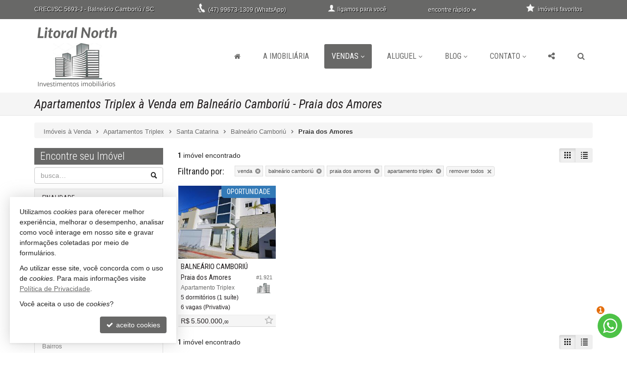

--- FILE ---
content_type: text/html; charset=ISO-8859-1
request_url: https://www.litoralnorth.com.br/venda/santa-catarina/balneario-camboriu/bairros/praia-dos-amores/tipos/apartamento-triplex
body_size: 13555
content:
<!doctype html>
<!--[if lt IE 7]> <html class="no-js lt-ie9 lt-ie8 lt-ie7 ie" lang="pt-br"> <![endif]-->
<!--[if IE 7]>    <html class="no-js lt-ie9 lt-ie8 ie" lang="pt-br"> <![endif]-->
<!--[if IE 8]>    <html class="no-js lt-ie9 ie" lang="pt-br"> <![endif]-->
<!--[if IE 9]>    <html class="no-js ie" lang="pt-br"> <![endif]-->
<!--[if gt IE 9]><!--> <html class="no-js" lang="pt-br"> <!--<![endif]-->
<head>
	<meta charset="ISO-8859-1">
	<title>Apartamentos Triplex à Venda em Balneário Camboriú - Praia dos Amores</title>
	<meta name="description" content="Apartamentos Triplex à Venda no bairro Praia dos Amores, Balneário Camboriú. Veja ofertas de Apartamentos Triplex para comprar em Balneário Camboriú - Praia dos Amores.">
	<meta name="robots" content="index,follow">
	

	<meta http-equiv="content-language" content="pt-br">
	<meta name="designer" content="Castel Digital">
	<meta property="og:title" content="Litoral North Imóveis" />
	<meta property="og:description" content="Apartamentos Triplex à Venda no bairro Praia dos Amores, Balneário Camboriú. Veja ofertas de Apartamentos Triplex para comprar em Balneário Camboriú - Praia dos Amores." />
	<link rel="canonical" href="https://www.litoralnorth.com.br/venda/santa-catarina/balneario-camboriu/bairros/praia-dos-amores/tipos/apartamento-triplex/" />
	<link rel="amphtml" href="https://www.litoralnorth.com.br/venda/santa-catarina/balneario-camboriu/bairros/praia-dos-amores/tipos/apartamento-triplex/amp/" />
	<link rel="shortcut icon" href="/assets/favicon.png">

		
	<script>var base_url='/', asset_path='/assets/', secao='imoveis', tema='original', bsv='3', asv='2009230004';</script>

	
	
		<link href="/assets/min/css-2009230004128.css" rel="stylesheet" />
	
	
	<meta name="viewport" content="width=device-width, initial-scale=1, maximum-scale=1">
	<meta name="format-detection" content="telephone=no">
	<link rel="dns-prefetch" href="//fonts.googleapis.com" />
	<link rel="dns-prefetch" href="//cdn.casteldigital.com.br" />
	<link rel="dns-prefetch" href="//dig3.casteldigital.com.br" />
	<link rel="preload" href="//cdn.casteldigital.com.br/share/assets/js/font-awesome-4.7.0/fonts/fontawesome-webfont.woff2?v=4.7.0" as="font" type="font/woff2" crossorigin>

<script async src="https://www.googletagmanager.com/gtag/js?id=G-5MP6JGVMMF"></script>
<script>
  window.dataLayer = window.dataLayer || [];
  function gtag(){dataLayer.push(arguments);}
  gtag('js', new Date());

  gtag('config', 'G-5MP6JGVMMF');

	//extra
	gtag('config', 'AW-824481231');
</script>
	<!--[if lt IE 9]><script src="//html5shiv.googlecode.com/svn/trunk/html5.js"></script><script src="https://oss.maxcdn.com/libs/respond.js/1.4.2/respond.min.js"></script><![endif]-->
		<link rel="preload" href="//fonts.googleapis.com/css?family=Roboto+Condensed:300italic,400italic,700italic,400,300,700&display=swap" as="style" onload="this.onload=null;this.rel='stylesheet'">
		<noscript><link rel="stylesheet" href="//fonts.googleapis.com/css?family=Roboto+Condensed:300italic,400italic,700italic,400,300,700&display=swap"></noscript>	
	
	</head>
<body class="imoveis final">
	<div class="wrapper clearfix">
		<header id="cabecalho">
			<div class="top ">
		 		<div class="container">
		 					 			<p class="bc skiptranslate">		 				
		 				<span class="creci">CRECI/SC 5693-J</span>
		 				<span class="hidden-xs">
		 				- Balneário Camboriú / <abbr title="Santa Catarina" data-placement="bottom" data-container="body">SC</abbr>
		 				</span>
		 			</p>

		 			<p class="fone skiptranslate">
			 			<span aria-hidden="true" class="icon-phone-cord icon evenlarger"></span>
			 			<span class="lbl"><a href="javascript:CCD.whatsapp.showChat()" class="tTip" title="enviar mensagem via WhatsApp" data-placement="bottom" data-container="body">(47) 99673-1309 (WhatsApp)</a>
</span>
			 		</p>			 		
			 		<p class="ligamos hidden-sm">
						<a href="/info/ligamos/" data-fancybox-type="ajax" class="tTip fbox nosmooth nocaption" title="deixe que nós ligamos para você" data-container="body" data-placement="bottom" data-bgcolor="white">
							<span aria-hidden="true" class="icon-user icon larger"></span>
							<span class="lbl">ligamos para você</span>
						</a>
			 		</p>
			 					 		
		 		<div class="btn-group dropdown-buscas">
					  <a class="btn dropdown-toggle" data-toggle="dropdown" data-hover="dropdown" data-delay="0" href="#">
					    <span class="lbl" id="findfast">encontre rápido</span>
					    <span aria-hidden="true" class="icon-arrow-bottom smaller icon"></span>
					  </a>


					  
					  <ul class="dropdown-menu dropdown-ccd" role="menu" aria-labelledby="findfast">
					  						    <li><a href="/venda/tipos/apartamento+apartamento-duplex+apartamento-garden+apartamento-triplex+apartamento-cobertura+cobertura-duplex+cobertura-triplex+apartamento-kitnet+apartamento-loft+apartamento-studio" class="ajaxContent">Apartamentos</a></li>
											    <li><a href="/venda/tipos/casa+casa-condominio+casa-sobrado" class="ajaxContent">Casas</a></li>
											    <li><a href="/venda/tipos/terreno+terreno-condominio" class="ajaxContent">Terrenos</a></li>
						<li class="divider"></li>					    <li><a href="/imoveis/filtragem/?status[]=lancamento" class="ajaxContent">Lançamentos</a></li>
											    <li><a href="/imoveis/filtragem/?status[]=em-construcao" class="ajaxContent">Em Construção</a></li>
											    <li><a href="/imoveis/filtragem/?status[]=pronto" class="ajaxContent">Pronto para Morar</a></li>
						<li class="divider"></li>					    <li><a href="/imoveis/filtragem/?caracs[]=1" class="ajaxContent">Frente para o Mar</a></li>
											    <li><a href="/imoveis/filtragem/?caracs[]=2" class="ajaxContent">Quadra do Mar</a></li>
						<li class="divider"></li>					    <li><a href="/imoveis/filtragem/?dormitorios_faixa=3%3B3" class="ajaxContent">3 Dormitórios</a></li>
											    <li><a href="/imoveis/filtragem/?dormitorios_faixa=4%3B-1" class="ajaxContent">4 ou mais Dormitórios</a></li>
						<li class="divider"></li>					    <li><a href="/imoveis/filtragem/?valor_faixa=300000%3B500000" class="ajaxContent">Entre 300 e 500 mil</a></li>
											    <li><a href="/imoveis/filtragem/?valor_faixa=500000%3B800000" class="ajaxContent">Entre 500 e 800 mil</a></li>
											    <li><a href="/imoveis/filtragem/?valor_faixa=800000%3B1000000" class="ajaxContent">Entre 800 mil e 1 milhão</a></li>
						<li class="divider"></li>					    <li><a href="/mapadosite/" class="ajaxContent"><span aria-hidden="true" class="icon-list icon mapadosite-icon"></span> Mapa de Imóveis</a></li>
											  </ul>
					</div>

														
					<p class="favs">
			 									<a href="/imoveis/favoritos/">
							<span aria-hidden="true" class="icon-star-filled icon"></span>
							<span class="lbl">imóveis favoritos</span>
							<span class="qt badge fade">0</span>
						</a>
			 		</p>
	
		 		</div>
		 	</div>

		 	<div class="middle ">
			 	<div class="container">
					<a href="/" title="Litoral North Imóveis: página inicial" class="tTip logo" data-placement="bottom" data-bgcolor="white" data-delay="150">						
		        		<img src="/assets/img/lay/logo.png" alt="Litoral North Imóveis CRECI/SC 5693-J" />
		        	</a>
		        			
		        			
	<div id="megamenu" data-mobile-max-width="768" class="">
	<div class="header-body">
		<div class="header-wrapper wrapper">
			<div class="header-content">
			  <nav class="megamenu" animation="yes" transparent="yes" sticky-top="no">
			    <div class="wrapper-fluid">
			      <div class="megamenu-header">
			        <div class="hamburger nosmooth-toggle" hamburger="1" data-toggle="collapse" data-target=".megamenu-collapse">
					  <div class="hamburger-box">
					    <div class="hamburger-inner"></div>
					  </div>
					</div>
			      </div>
			      <div class="collapse megamenu-collapse">
			        <ul class="nav megamenu-nav megamenu-right">
			        	<li  class="home">
			        		<a href="/" title="">
			        			<span class="hide-sm-up">Home</span>
				          		<span class="hide-sm"><i class="fa fa-home" aria-hidden="true"></i></span>
			        		</a>
			        	</li>
			        				        				        					        	<li >			        		
			        		<a href="/imobiliaria/" title="">A Imobiliária</a>			        		
										        	</li>
			        				        	
			        															
			        				        	
			        		<li  class="dropdown dropdown-menu-full current">
			        			<a class="dropdown-toggle" href="/venda/" data-menu="vendas">Vendas</a>
			        			<ul class="dropdown-menu max-lg-12">
									<li>
										<div class="dropdown-menu-content">
											<div class="row">
												<div class="col-aptos col col-md-6 col-lg-3">
		<a href="/venda/apartamentos" class="header ajaxContent"><h4><span class="topo">Apartamentos</span> <i>- todos</i> <span class="qt badge">920</span></h4></a>
		<a href="/venda/apartamentos-1-quarto" class="ajaxContent"><i class="fa ico w20 cor_tema fa-chevron-right"></i> Apartamentos 1 Dormitório <span class="qt badge">50</span></a>		<a href="/venda/apartamentos-2-quartos" class="ajaxContent"><i class="fa ico w20 cor_tema fa-chevron-right"></i> Apartamentos 2 Dormitórios <span class="qt badge">264</span></a>		<a href="/venda/apartamentos-3-quartos" class="ajaxContent"><i class="fa ico w20 cor_tema fa-chevron-right"></i> Apartamentos 3 Dormitórios <span class="qt badge">405</span></a>		<a href="/venda/apartamentos-4-quartos-oumais" class="ajaxContent"><i class="fa ico w20 cor_tema fa-chevron-right"></i> Apartamentos 4 ou + Dorms. <span class="qt badge">201</span></a>
		<a href="/venda/apartamento-garden" class="ajaxContent"><i class="fa ico w20 cor_tema fa-chevron-right"></i> Apartamentos Garden <span class="qt badge">8</span></a>		

		<a href="/venda/coberturas" class="ajaxContent"><i class="fa ico w20 cor_tema fa-chevron-right"></i> Coberturas <span class="qt badge">29</span></a>
		<a href="/venda/duplex-triplex" class="ajaxContent"><i class="fa ico w20 cor_tema fa-chevron-right"></i> Duplex / Triplex <span class="qt badge">31</span></a>
		<a href="/venda/diferenciados" class="ajaxContent"><i class="fa ico w20 cor_tema fa-chevron-right"></i> Diferenciados <span class="qt badge">28</span></a>		<a href="/venda/aptos-mobiliados" class="ajaxContent"><i class="fa ico w20 cor_tema fa-chevron-right"></i> Mobiliados <span class="qt badge">298</span></a>	
	
		<a href="/venda/kitnets" class="ajaxContent"><i class="fa ico w20 cor_tema fa-chevron-right"></i> Kitnets <span class="qt badge">1</span></a>	
	
		<a href="/venda/apartamento-loft" class="ajaxContent"><i class="fa ico w20 cor_tema fa-chevron-right"></i> Lofts <span class="qt badge">11</span></a>		

	
				
		<div class="suites" style="margin-top: 10px;">
	<a href="/venda/apartamentos-1-suite-oumais" class="header ajaxContent"><h4><span class="topo">APS com Suíte</span> <i>- todos</i> <span class="qt badge">834</span></h4></a>
	 
		<a href="/venda/apartamentos-1-suite" class="ajaxContent"><i class="fa ico w20 cor_tema fa-chevron-right"></i> Apartamentos 1 Suíte <span class="qt badge">295</span></a>		<a href="/venda/apartamentos-2-suites" class="ajaxContent"><i class="fa ico w20 cor_tema fa-chevron-right"></i> Apartamentos 2 Suítes <span class="qt badge">115</span></a>		<a href="/venda/apartamentos-3-suites" class="ajaxContent"><i class="fa ico w20 cor_tema fa-chevron-right"></i> Apartamentos 3 Suítes <span class="qt badge">264</span></a>		<a href="/venda/apartamentos-4-suites-oumais" class="ajaxContent"><i class="fa ico w20 cor_tema fa-chevron-right"></i> Apartamentos 4 ou + Suítes <span class="qt badge">160</span></a>	</div>
</div>
<div class="col-casas col col-md-6 col-lg-3">
	<div class="casas-pure">
		<a href="/venda/casas" class="header ajaxContent"><h4><span class="topo">Casas</span> <i>- todas</i> <span class="qt badge">53</span></h4></a>
			<a href="/venda/casas-2-quartos" class="ajaxContent"><i class="fa ico w20 cor_tema fa-chevron-right"></i> Casas 2 Dormitórios <span class="qt badge">4</span></a>		<a href="/venda/casas-3-quartos" class="ajaxContent"><i class="fa ico w20 cor_tema fa-chevron-right"></i> Casas 3 Dormitórios <span class="qt badge">26</span></a>
						<a href="/venda/casas-4-quartos-oumais" class="ajaxContent"><i class="fa ico w20 cor_tema fa-chevron-right"></i> Casas 4 ou + Dorms. <span class="qt badge">23</span></a>
				
		<a href="/venda/sobrados" class="ajaxContent"><i class="fa ico w20 cor_tema fa-chevron-right"></i> Sobrados <span class="qt badge">21</span></a>
		<a href="/venda/casa-condominio" class="ajaxContent"><i class="fa ico w20 cor_tema fa-chevron-right"></i> Casas em Condomínio <span class="qt badge">17</span></a>
				
		<div class="suites" style="margin-top: 10px;">	
	<a href="/venda/casas-1-suite-oumais" class="header ajaxContent"><h4><span class="topo">Casas com Suíte</span> <i>- todas</i> <span class="qt badge">51</span></h4></a>
	 
		<a href="/venda/casas-1-suite" class="ajaxContent"><i class="fa ico w20 cor_tema fa-chevron-right"></i> Casas 1 Suíte <span class="qt badge">13</span></a>		<a href="/venda/casas-2-suites" class="ajaxContent"><i class="fa ico w20 cor_tema fa-chevron-right"></i> Casas 2 Suítes <span class="qt badge">7</span></a>		<a href="/venda/casas-3-suites" class="ajaxContent"><i class="fa ico w20 cor_tema fa-chevron-right"></i> Casas 3 Suítes <span class="qt badge">15</span></a>		<a href="/venda/casas-4-suites-oumais" class="ajaxContent"><i class="fa ico w20 cor_tema fa-chevron-right"></i> Casas 4 ou + Suítes <span class="qt badge">16</span></a>	</div>
	</div>
		<div class="casas-terrenos" style="margin-top: 10px;">
		<a href="/venda/terrenos" class="header ajaxContent"><h4><span class="topo">Terrenos</span> <i>- todos</i> <span class="qt badge">9</span></h4></a>
			<a href="/imoveis/filtragem/?finalidade=1&tipo[]=terreno" class="ajaxContent"><i class="fa ico w20 cor_tema fa-chevron-right"></i> Terrenos <span class="qt badge">8</span></a>
				<a href="/imoveis/filtragem/?finalidade=1&tipo[]=terreno-condominio" class="ajaxContent"><i class="fa ico w20 cor_tema fa-chevron-right"></i> Terrenos em Condomínio <span class="qt badge">1</span></a>
			</div>
</div>
<div class="col-tipos col col-md-6 col-lg-3">
	<a href="/venda/" class="header ajaxContent"><h4><span class="topo">Todos os Imóveis à Venda</span> <span class="qt badge">1.001</span></h4></a>
	<a href="/venda/apartamentos" class="ajaxContent"><i class="fa ico w20 cor_tema fa-chevron-right"></i> Apartamentos <span class="qt badge">920</span></a>
<a href="/venda/casas" class="ajaxContent"><i class="fa ico w20 cor_tema fa-chevron-right"></i> Casas <span class="qt badge">53</span></a>
<a href="/venda/terrenos" class="ajaxContent"><i class="fa ico w20 cor_tema fa-chevron-right"></i> Terrenos <span class="qt badge">9</span></a>
<a href="/venda/comerciais" class="ajaxContent"><i class="fa ico w20 cor_tema fa-chevron-right"></i> Imóveis Comerciais <span class="qt badge">19</span></a>
<br><br><a href="/imoveis/construtoras/" class="header ajaxContent"><h4><span class="topo">Construtoras</span></h4></a><a href="/imoveis/construtora/embraed-2/" class="ajaxContent"><i class="fa ico w20 cor_tema fa-chevron-right"></i> Embraed <span class="qt badge">1</span></a>
<a href="/imoveis/construtora/ers-construtora/" class="ajaxContent"><i class="fa ico w20 cor_tema fa-chevron-right"></i> ERS Construtora <span class="qt badge">1</span></a>
<a href="/imoveis/construtora/fg-empreendimentos/" class="ajaxContent"><i class="fa ico w20 cor_tema fa-chevron-right"></i> FG Empreendimentos <span class="qt badge">3</span></a>
<a href="/imoveis/construtora/rosada/" class="ajaxContent"><i class="fa ico w20 cor_tema fa-chevron-right"></i> Rosada <span class="qt badge">2</span></a>
<a href="/imoveis/construtora/silva-packer/" class="ajaxContent"><i class="fa ico w20 cor_tema fa-chevron-right"></i> Silva Packer <span class="qt badge">2</span></a>
<a href="/imoveis/construtoras/" class="ajaxContent"><i class="fa ico w20 cor_tema fa-chevron-right"></i> Outras Construtoras <span class="qt badge">1</span></a>
</div>
<div class="col-stray col col-md-6 col-lg-3" style="margin-top:-4px"><br><br><a href="/venda/tourvirtual" class="ajaxContent"><i class="fa ico w20 cor_tema fa-chevron-right"></i> Imóveis com Tour Virtual <span class="qt badge">28</span></a>
<a href="/venda/videos" class="ajaxContent"><i class="fa ico w20 cor_tema fa-chevron-right"></i> Imóveis com Vídeo <span class="qt badge">119</span></a>
<br><br><a href="/venda/lancamentos" class="ajaxContent"><i class="fa ico w20 cor_tema fa-chevron-right"></i> Lançamento <span class="qt badge">117</span></a>
<a href="/venda/em-construcao" class="ajaxContent"><i class="fa ico w20 cor_tema fa-chevron-right"></i> Em Construção <span class="qt badge">328</span></a>
<a href="/venda/concluidos" class="ajaxContent"><i class="fa ico w20 cor_tema fa-chevron-right"></i> Pronto para morar <span class="qt badge">543</span></a>
<br><br><a href="/venda/frente-mar" class="ajaxContent"><i class="fa ico w20 cor_tema fa-chevron-right"></i> Frente para o mar <span class="qt badge">79</span></a>
<a href="/venda/quadra-mar" class="ajaxContent"><i class="fa ico w20 cor_tema fa-chevron-right"></i> Quadra do Mar <span class="qt badge">77</span></a>
<div style="height: 10px;"></div>			<div class="comerciais" style="margin-top: 10px;">
				<a href="/venda/comerciais" class="header ajaxContent"><h4><span class="topo">Imóveis Comerciais</span> <i>- todos</i> <span class="qt badge">19</span></h4></a>
							<a href="/imoveis/filtragem/?finalidade=1&tipo[]=sala-comercial" class="ajaxContent"><i class="fa ico w20 cor_tema fa-chevron-right"></i> Salas Comerciais <span class="qt badge">10</span></a>
								<a href="/imoveis/filtragem/?finalidade=1&tipo[]=galpao" class="ajaxContent"><i class="fa ico w20 cor_tema fa-chevron-right"></i> Galpões <span class="qt badge">2</span></a>
								<a href="/imoveis/filtragem/?finalidade=1&tipo[]=ponto-comercial" class="ajaxContent"><i class="fa ico w20 cor_tema fa-chevron-right"></i> Ponto Comercial <span class="qt badge">4</span></a>
								<a href="/imoveis/filtragem/?finalidade=1&tipo[]=loja" class="ajaxContent"><i class="fa ico w20 cor_tema fa-chevron-right"></i> Lojas <span class="qt badge">1</span></a>
								<a href="/imoveis/filtragem/?finalidade=1&tipo[]=casa-comercial" class="ajaxContent"><i class="fa ico w20 cor_tema fa-chevron-right"></i> Casas Comerciais <span class="qt badge">2</span></a>
							</div>
			</div>
											</div>
										</div>
									</li>
								</ul>
			        		</li>
			        														        	
				        		<li  class="dropdown dropdown-menu-full">
				        			<a class="dropdown-toggle" href="/aluguel-anual/" data-menu="aluguel">Aluguel</a>				        			
				        							        			<ul class="dropdown-menu max-lg-9">
										<li>
											<div class="dropdown-menu-content">
												<div class="row">
													<div class="col-aluguel-anual col col-md-6">
	<a href="/aluguel-anual/" class="header ajaxContent"><h4><span class="topo"><i class="fa fa-calendar pr5"></i> Aluguel Anual <span class="qt badge">1</span></span></h4></a>
<a href="/aluguel-anual/apartamentos" class="ajaxContent"><i class="fa ico w20 cor_tema fa-chevron-right"></i> Apartamentos <span class="qt badge">1</span></a>
<div style="margin-left:0.8em" class="dorms indent">												<a href="/aluguel-anual/apartamentos-1-quarto" class="ajaxContent"><i class="fa ico w20 f15 cor_tema fa-angle-double-right"></i> Apartamentos 1 Dormitório <span class="qt badge">1</span></a>																																				</div>
</div>
<div class="col-aluguel-temporada col col-md-6">
	<a href="/aluguel-temporada/" class="header ajaxContent"><h4><span class="topo"><i class="imo icon-guarda-sol-2"></i> Aluguel Temporada <span class="qt badge">1</span></span></h4></a>
<a href="/aluguel-temporada/apartamentos" class="ajaxContent"><i class="fa ico w20 cor_tema fa-chevron-right"></i> Apartamentos <span class="qt badge">1</span></a>
<div style="margin-left:0.8em" class="dorms indent">																								<a href="/aluguel-temporada/apartamentos-3-quartos" class="ajaxContent"><i class="fa ico w20 f15 cor_tema fa-angle-double-right"></i> Apartamentos 3 Dormitórios <span class="qt badge">1</span></a>																								</div>
<div style="margin-top:0.8em" class="caracs"><a href="/aluguel-temporada/frente-mar" class="ajaxContent"><i class="fa ico w20 cor_tema fa-chevron-right"></i> Frente para o mar <span class="qt badge">1</span></a>
</div>
</div>
												</div>
											</div>
										</li>
									</ul>
													        		</li>
				        																<li class="blog dropdown">		
	<a class="dropdown-toggle noajax" href="https://blog.litoralnorth.com.br" target="_blank">Blog</a>
	<ul class="dropdown-menu"><li><a href="https://blog.litoralnorth.com.br/blog-litoral-north/" class="image_icon_icon" data-icon="fa fa-external-link-square fi30" target="_blank">
<div class="img"><img data-src="https://blog.litoralnorth.com.br/wp-content/uploads/sites/13/2025/05/istockphoto-2117759132-612x612-1-300x200.jpg" class="img img-responsive lozad" /></div><h4 class="title">Por Que o Cenário Econômico Atual Torna Este o Melhor Momento Para Investir em Imóveis.</h4></a></li>
<li><a href="https://blog.litoralnorth.com.br/3861-2/" class="image_icon_icon" data-icon="fa fa-external-link-square fi30" target="_blank">
<div class="img"><img data-src="https://blog.litoralnorth.com.br/wp-content/uploads/sites/13/2025/10/melhor-epoca-alpes-suicos.jpeg-300x200.webp" class="img img-responsive lozad" /></div><h4 class="title">Swissclub.bc</h4></a></li>
<li><a href="https://blog.litoralnorth.com.br/3836-2/" class="image_icon_icon" data-icon="fa fa-external-link-square fi30" target="_blank">
<div class="img"><img data-src="https://blog.litoralnorth.com.br/wp-content/uploads/sites/13/2025/06/ambiental-sc-balneario-camboriu-scaled-1-300x225.jpg" class="img img-responsive lozad" /></div><h4 class="title">O mercado imobiliário em Balneário Camboriú no segundo semestre de 2025.</h4></a></li>
<li><a href="https://blog.litoralnorth.com.br" class="btn" target="_blank"><i class="fa fa-external-link"></i> Ver Mais</a></li>
</ul>
</li>											<li  class="contato dropdown last">
							<a class="dropdown-toggle noajax" href="/contato">Contato</a>
							<ul class="dropdown-menu">
								<li class="faleconosco">
									<a href="/contato">
										<i class="fa fa-comments md"></i> <span>Fale Conosco</span>
									</a>
								</li>
																<li class="whatsapp">
																		<a href="javascript:CCD.whatsapp.showChat()"><i class="fa fa-whatsapp md"></i> <span>Contato via WhatsApp</span></a>
																	
								</li>										
																								<li class="ligamos">
									<a href="/info/ligamos" data-fancybox-type="ajax" class="fbox nosmooth nocaption" title="deixe que nós ligamos para você">
										<i class="fa fa-volume-control-phone md"></i> <span>Ligamos para Você</span>
									</a>
								</li>
																
																<li class="cadastre">
									<a href="/cadastre">
										<i class="fa fa-keyboard-o"></i> Venda seu Imóvel										
									</a>
								</li>
																					
							</ul>	
						</li>
																<li class="sociais dropdown")>	
	<a class="dropdown-toggle no-angle-sm-up" href="#">	
		<span class="hide-sm-up">Redes Sociais</span>
		<span class="hide-sm"><i class="fa fa-share-alt" aria-hidden="true"></i></span>
	</a>
	<ul class="dropdown-menu"><li class="facebook"><a href="https://www.facebook.com/litoralnorth" target="_blank"><i class="fa fa-facebook-official"></i> <span>Facebook</span></a></li>
<li class="youtube"><a href="https://www.youtube.com/channel/UC_y2Kf-on2Ikb63BirgNITw" target="_blank"><i class="fa fa-youtube"></i> <span>YouTube</span></a></li>
<li class="twitter"><a href="https://twitter.com/DiegoBrisolara" target="_blank"><i class="fa fa-twitter"></i> <span>Twitter</span></a></li>
<li class="instagram"><a href="https://www.instagram.com/litoralnorthimoveis" target="_blank"><i class="fa fa-instagram"></i> <span>Instagram</span></a></li>
<li class="linkedin"><a href="https://www.linkedin.com/in/diego-brisolara-420259138" target="_blank"><i class="fa fa-linkedin"></i> <span>LinkedIn</span></a></li>
</ul>	
</li>					

										<li  class="busca dropdown">
						<a class="dropdown-toggle no-angle-sm-up" href="#" aria-label="busca">
							<i class="fa fa-search" aria-hidden="true"></i>
							<span class="hide-sm-up">Buscar Imóveis</span>
						</a>
						<ul class="dropdown-menu">
							<li>
								<div class="dropdown-menu-content">								
									<p>busque imóveis por palavra-chave, refer&ecirc;ncia, caracter&iacute;stica, cidade, tipo etc</p>
									<form id="form_megamenu_busca" class="clearfix" action="/imoveis/filtragem/" method="get">										
										<input type="search" name="busca" id="busca_megamenu" class="input focus-me form-control pull-left" maxlength="30" value="" placeholder="busca imóveis…">
										<button type="submit" class="btn btn-small btn-tema pull-left" aria-label="buscar imóveis">
											<i class="fa fa-search" aria-hidden="true"></i>
										</button>
									</form>								
								</div>
							</li>
							<li><a href="/venda/#sba" class="cor-destaque busca-avancada"><i class="fa fa-sliders"></i>&nbsp; busca avançada</a></li>
						</ul>
			        </li>
			    	
			    	
			        </ul>
			      </div>
			    </div>
			  </nav>
			</div>
		</div>
  </div>
</div>
					

									</div>
			</div>

		</header>


	    
<section class="page-header clearfix stray-anchor" id="page-header">
    <div class="container">
    	
        <h1>Apartamentos Triplex &agrave; Venda em Balne&aacute;rio Cambori&uacute; - Praia dos Amores</h1>
        
    </div>
    <div class="bottom"></div>
</section>
		<div id="content" class="container clearfix stray-anchor" role="main">
			<!--[begin content]-->
						
<div class="row breadcrumb-container">
	<div class="col-md-12">
		<div class="breadcrumb">
			<div class="crumbs" itemscope itemtype="https://schema.org/BreadcrumbList">
				<span id="crumb-1" class="crust stalk" itemprop="itemListElement" itemscope itemtype="https://schema.org/ListItem">
					<a href="/venda/" class="crumb ajaxContent iref" itemprop="item"><span itemprop="name">Imóveis  à Venda</span></a>
					<span class="arrow"><span>&gt;</span></span>
					<meta itemprop="position" content="1" />
				</span>
				<span id="crumb-2" class="crust" itemprop="itemListElement" itemscope itemtype="https://schema.org/ListItem">
					<a href="/venda/tipos/apartamento-triplex" class="crumb ajaxContent iref" itemprop="item"><span itemprop="name">Apartamentos Triplex</span></a>
					<span class="arrow"><span>&gt;</span></span>
					<meta itemprop="position" content="2" />
				</span>
				<span id="crumb-3" class="crust" itemprop="itemListElement" itemscope itemtype="https://schema.org/ListItem">
					<a href="/venda/santa-catarina/tipos/apartamento-triplex" class="crumb ajaxContent iref" itemprop="item"><span itemprop="name">Santa Catarina</span></a>
					<span class="arrow"><span>&gt;</span></span>
					<meta itemprop="position" content="3" />
				</span>
				<span id="crumb-4" class="crust beforeleaf" itemprop="itemListElement" itemscope itemtype="https://schema.org/ListItem">
					<a href="/venda/santa-catarina/balneario-camboriu/tipos/apartamento-triplex" class="crumb ajaxContent iref" itemprop="item"><span itemprop="name">Balneário Camboriú</span></a>
					<span class="arrow beforeleaf"><span>&gt;</span></span>
					<meta itemprop="position" content="4" />
				</span>
				<span id="crumb-5" class="crust leaf" itemprop="itemListElement" itemscope itemtype="https://schema.org/ListItem">
					<a href="/venda/santa-catarina/balneario-camboriu/bairros/praia-dos-amores/tipos/apartamento-triplex" class="crumb ajaxContent iref" itemprop="item"><span itemprop="name">Praia dos Amores</span></a>
					<meta itemprop="position" content="5" />
				</span>
			</div>
		</div>
	</div>
</div>


 
<div class="row">
	
<aside id="sidebar" class="col-sm-4 col-md-3 col-ul-2 col-sm--nopush-8 col-md--nopush-9 sidebar-left" data-shifted="true">
		<div id="filtragemimoveis" class="clearfix">
			<h2 class="bg">Encontre seu Imóvel</h2>
		<form id="form_filtragem" class="clearfix" action="/imoveis/filtragem/" method="get">
		
						<div class="accordion" id="ac_filtragem">

			

			<div class="search-group tTip form-group has-feedback" title="busca por palavra-chave, refer&ecirc;ncia, caracter&iacute;stica, bairro, cidade, tipo etc.">
	
	
		
				<input type="search" name="busca" id="busca" autocomplete="busca" class="input form-control validate placeh" maxlength="30" placeholder="busca&hellip;" form_icon="auto">
			
		<span aria-hidden="true" class="icon-search-2 icon form-control-feedback"></span>
	
</div>
			
			
								 <div class="accordion-group group_finalidade in" data-idx="0">
    <div class="accordion-heading">
    	<a class="accordion-toggle" data-toggle="collapse" href="#body_finalidade">Finalidade</a>
    </div>
    <div id="body_finalidade" class="accordion-body collapse in">
    	<div class="accordion-inner">
					<div class="radio-group-native radio-group" data-toggle="buttons-radio">
<label class="radio"><input type="radio" checked="checked" name="finalidade" value="1">Venda <span class="qt badge">1.001</span></label>
<label class="radio"><input type="radio" name="finalidade" value="2">Aluguel Anual <span class="qt badge">1</span></label>
<label class="radio"><input type="radio" name="finalidade" value="3">Aluguel Temporada <span class="qt badge">1</span></label>

</div>
				</div>
    </div>
  </div>
								
								 <div class="accordion-group group_negociacao in" data-idx="">
    <div class="accordion-heading">
    	<a class="accordion-toggle" data-toggle="collapse" href="#body_negociacao">Negocia&ccedil;&atilde;o</a>
    </div>
    <div id="body_negociacao" class="accordion-body collapse in">
    	<div class="accordion-inner">
					<div class="negociacao-group form-group has-feedback">
	
	
		
						<div class="checkbox-group-native scrollbar scrollbar-styleXXX">
<label class="checkbox"><input type="checkbox" name="negociacao[]" id="negociacao_1" value="exclusivo">exclusivo <span class="qt badge">1</span></label>

</div>
					
		
	
</div>				  
				</div>
    </div>
  </div>
								
							
				
												 <div class="accordion-group group_localizacao in" data-idx="1">
    <div class="accordion-heading">
    	<a class="accordion-toggle" data-toggle="collapse" href="#body_localizacao">Localiza&ccedil;&atilde;o</a>
    </div>
    <div id="body_localizacao" class="uniform accordion-body collapse in">
    	<div class="accordion-inner">
					<label for="cidade">Cidade</label>
					<select name="cidade" id="cidade" class="select selebox skiptranslate" autocomplete="cidade">
<option value="-1" class="cb_label">Qualquer</option>
<option value="4436" selected="selected">Balneário Camboriú <span class="qt">(1)</span></option>
</select>					<label id="bairroLabel" for="bairros">Bairros</label>
					<fieldset id="bairroContainer">
						<div class="skiptranslate checkbox-group-native scrollbar scrollbar-styleXXX">
<label class="checkbox checkbox-all"><input type="checkbox" name="bairros[]" id="bairros_1" value="qualquer">Qualquer</label>
<label class="checkbox"><input type="checkbox" name="bairros[]" id="bairros_2" value="1">Centro <span class="qt badge">1</span></label>
<label class="checkbox"><input type="checkbox" checked="checked" name="bairros[]" id="bairros_3" value="4">Praia dos Amores <span class="qt badge">1</span></label>

</div>
											</fieldset>
				</div>
    </div>
  </div>
				
								 <div class="accordion-group group_tipo in" data-idx="2">
    <div class="accordion-heading">
    	<a class="accordion-toggle" data-toggle="collapse" href="#body_tipo">Tipo de Im&oacute;vel</a>
    </div>
    <div id="body_tipo" class="accordion-body collapse in">
    	<div class="accordion-inner">
					<div class="checkbox-group-native scrollbar scrollbar-styleXXX">
<label class="checkbox checkbox-all"><input type="checkbox" name="tipo[]" id="tipo_1" value="qualquer">Qualquer</label>
<label class="checkbox grupo"><input type="checkbox" name="tipo[]" id="tipo_2" value="_aptos" data-grupo="aptos">Apartamentos <em>(todos)</em> <span class="qt badge">5</span></label>
<label class="checkbox item folha"><input type="checkbox" name="tipo[]" id="tipo_3" value="apartamento" data-grupo="aptos">Apartamento <span class="qt badge">4</span></label>
<label class="checkbox item folha"><input type="checkbox" checked="checked" name="tipo[]" id="tipo_4" value="apartamento-triplex" data-grupo="aptos">Apartamento Triplex <span class="qt badge">1</span></label>
<label class="checkbox item folha"><input type="checkbox" name="tipo[]" id="tipo_6" value="casa-sobrado" data-grupo="casas">Sobrado <span class="qt badge">1</span></label>

</div>
				</div>
    </div>
  </div>
				
								 <div class="accordion-group group_caracs in" data-idx="3">
    <div class="accordion-heading">
    	<a class="accordion-toggle" data-toggle="collapse" href="#body_caracs">Caracter&iacute;sticas</a>
    </div>
    <div id="body_caracs" class="accordion-body collapse in">
    	<div class="accordion-inner">
					<div class="checkbox-group-native scrollbar scrollbar-styleXXX">
<label class="checkbox checkbox-all"><input type="checkbox" checked="checked" name="caracs[]" id="caracs_1" value="qualquer">Qualquer</label>
<label class="checkbox"><input type="checkbox" name="caracs[]" id="caracs_2" value="3">Diferenciado <span class="qt badge">1</span></label>
<label class="checkbox"><input type="checkbox" name="caracs[]" id="caracs_3" value="5">Semimobiliado <span class="qt badge">1</span></label>

</div>
				</div>
    </div>
  </div>
				
								 <div class="accordion-group group_caracs_demais in" data-idx="">
    <div class="accordion-heading">
    	<a class="accordion-toggle" data-toggle="collapse" href="#body_caracs_demais">Detalhes</a>
    </div>
    <div id="body_caracs_demais" class="accordion-body collapse in">
    	<div class="accordion-inner">
					<div class="checkbox-group-native scrollbar scrollbar-styleXXX">
<label class="checkbox checkbox-all"><input type="checkbox" checked="checked" name="caracs_demais[]" id="caracs_demais_1" value="qualquer">Qualquer</label>
<label class="checkbox"><input type="checkbox" name="caracs_demais[]" id="caracs_demais_2" value="2">Ar Condicionado <span class="qt badge">1</span></label>
<label class="checkbox"><input type="checkbox" name="caracs_demais[]" id="caracs_demais_3" value="5">Churrasqueira <span class="qt badge">1</span></label>
<label class="checkbox"><input type="checkbox" name="caracs_demais[]" id="caracs_demais_4" value="15">Sacada / Varanda <span class="qt badge">1</span></label>

</div>
				</div>
    </div>
  </div>
				

				
								
								 <div class="accordion-group group_status in" data-idx="4">
    <div class="accordion-heading">
    	<a class="accordion-toggle" data-toggle="collapse" href="#body_status">Est&aacute;gio da Obra</a>
    </div>
    <div id="body_status" class="accordion-body collapse in">
    	<div class="accordion-inner">
					<div class="checkbox-group-native scrollbar scrollbar-styleXXX">
<label class="checkbox checkbox-all"><input type="checkbox" checked="checked" name="status[]" id="status_1" value="qualquer">Qualquer</label>
<label class="checkbox"><input type="checkbox" name="status[]" id="status_2" value="pronto">Pronto para morar <span class="qt badge">1</span></label>

</div>
				</div>
    </div>
  </div>
				
				

				 <div class="clearfix accordion-group group_dormitorios in">
    <div class="accordion-heading">
    	<a class="accordion-toggle" data-toggle="collapse" href="#body_dormitorios">Dormit&oacute;rios</a>
    </div>
    <div id="body_dormitorios" class="accordion-body collapse in">
    	<div class="accordion-inner">
					<div class="nmais">
	<input type="hidden" name="dorms_np" value="" />
	<button type="button" class="btn btn-sm tTip"  title="1 dormit&oacute;rio ou mais" data-placement="bottom"data-valor="1">1+</button>
<button type="button" class="btn btn-sm tTip"  title="2 dormit&oacute;rios ou mais" data-placement="bottom"data-valor="2">2+</button>
<button type="button" class="btn btn-sm tTip"  title="3 dormit&oacute;rios ou mais" data-placement="bottom"data-valor="3">3+</button>
<button type="button" class="btn btn-sm tTip"  title="4 dormit&oacute;rios ou mais" data-placement="bottom"data-valor="4">4+</button>
<button type="button" class="btn btn-sm tTip"  title="5 dormit&oacute;rios ou mais" data-placement="bottom"data-valor="5">5+</button>

</div>
				</div>
    </div>
  </div>

				 <div class="clearfix accordion-group group_garagens in">
    <div class="accordion-heading">
    	<a class="accordion-toggle" data-toggle="collapse" href="#body_garagens">Garagens</a>
    </div>
    <div id="body_garagens" class="accordion-body collapse in">
    	<div class="accordion-inner">
					<div class="nmais">
	<input type="hidden" name="garagens_np" value="" />
	<button type="button" class="btn btn-sm tTip"  title="1 vaga de garagem ou mais" data-placement="bottom"data-valor="1">1+</button>
<button type="button" class="btn btn-sm tTip"  title="2 vagas de garagem ou mais" data-placement="bottom"data-valor="2">2+</button>
<button type="button" class="btn btn-sm tTip"  title="3 vagas de garagem ou mais" data-placement="bottom"data-valor="3">3+</button>
<button type="button" class="btn btn-sm tTip"  title="4 vagas de garagem ou mais" data-placement="bottom"data-valor="4">4+</button>
<button type="button" class="btn btn-sm tTip"  title="5 vagas de garagem ou mais" data-placement="bottom"data-valor="5">5+</button>

</div>
				</div>
    </div>
  </div>


								

								
												
							</div>


			<button type="submit" class="btn btn-small btn-tema btn-submit pull-right" data-loading-text="filtrando...">				
				<span aria-hidden="true" class="icon-search-2 icon"></span> buscar
			</button>
		
		</form>
	</div>

	
	</aside>


	
	<section id="main_content" class="col-sm-8 col-md-9 col-ul-10 col-sm-nopull-4 col-md-nopull-3" data-alt-col="col-sm-8 col-md-9 col-ul-10 col-sm-nopull-4 col-md-nopull-3">
			<div class="resultados clearfix resultados_sem_paginacao">
					<div class="total-results">
				<span class="num">1</span> imóvel  encontrado			</div>
						<div class="btn-group group-exibir" data-toggle="buttons-radio">
				 <button type="button" class="btn btn-grid tTip active" data-valor="grid" data-container="body" data-bgcolor="white" title="Exibindo como Galeria"><span aria-hidden="true" class="icon-grid-view icon"></span></button>
			  	 <button type="button" class="btn btn-list tTip" data-valor="list" data-container="body" data-bgcolor="white" title="Exibir como Lista"><span aria-hidden="true" class="icon-small-view icon"></span></button>
			  				</div>
			
						</div>


					<div class="criterios">
		<h3>Filtrando por: </h3>
		<ul class="clearfix">
							<li>
				<a title="remover este item" href="/imoveis/filtragem/ordem//modo//ipp/?estado=SC&amp;cidade=4436&amp;bairros[]=4&amp;tipo[]=apartamento-triplex" rel="nofollow" class="tTip" data-bgcolor="white">
															<span class="close">x</span>
					<span class="lbl">Venda</span>
				</a>
				</li>
							<li>
				<a title="remover este item" href="/imoveis/filtragem/ordem//modo//ipp/?finalidade=1&amp;estado=SC&amp;bairros[]=4&amp;tipo[]=apartamento-triplex" rel="nofollow" class="tTip" data-bgcolor="white">
															<span class="close">x</span>
					<span class="lbl">Balneário Camboriú</span>
				</a>
				</li>
							<li>
				<a title="remover este item" href="/imoveis/filtragem/ordem//modo//ipp/?finalidade=1&amp;estado=SC&amp;cidade=4436&amp;tipo[]=apartamento-triplex" rel="nofollow" class="tTip" data-bgcolor="white">
															<span class="close">x</span>
					<span class="lbl">Praia dos Amores</span>
				</a>
				</li>
							<li>
				<a title="remover este item" href="/imoveis/filtragem/ordem//modo//ipp/?finalidade=1&amp;estado=SC&amp;cidade=4436&amp;bairros[]=4" rel="nofollow" class="tTip" data-bgcolor="white">
															<span class="close">x</span>
					<span class="lbl">Apartamento Triplex</span>
				</a>
				</li>
										<li><a title="remover todos os critérios de busca/filtragem" rel="nofollow" class="cleanup btn btn-small tTip" href="/imoveis/" data-edge-offset="-2" data-bgcolor="white" data-container="body">
					<span class="close">x</span>
					<span class="lbl">remover todos</span>
				</a></li>
					</ul>
	</div>

						<ul class="iset igrid clearfix use-flickity">
		<li class="col-im-grid col-xs-12 col-sm-6 col-md-4 col-lg-3 venda residencia fav-star" id="im-1-ref-1921">
	<div class="item">
		<a href="/imovel/apartamento-triplex-balneario-camboriu-praia-dos-amores-5-quartos-6-garagens-venda-ref-1921/" class="main tTip" data-placement="bottom" data-tooltip-class="igrid" data-container="body" title="Casa Na Praia dos Amores / Estuda Proposta - Pronto para morar">
				<figure data-pics="whatsapp-image-2021-04-06-at-123414-1-1617780826074805-edt-.jpeg,whatsapp-image-2021-04-06-at-123414-16177808260775-edt-.jpeg,whatsapp-image-2021-04-06-at-123415-1617780826080315.jpeg,whatsapp-image-2021-04-06-at-123417-161778082608517.jpeg,whatsapp-image-2021-04-06-at-123416-3-161778082608371.jpeg,whatsapp-image-2021-04-06-at-123415-2-161778082607892.jpeg,whatsapp-image-2021-04-06-at-123417-5-1617780826085.jpeg,whatsapp-image-2021-04-06-at-123416-2-161778082608265-edt-.jpeg,whatsapp-image-2021-04-06-at-123418-1617780826085315.jpeg,whatsapp-image-2021-04-06-at-123416-161778082608397.jpeg" data-mais="3"><img data-src="//dig3.casteldigital.com.br/litoralnorth/ig/ic/imoveis/1921/whatsapp-image-2021-04-06-at-123415-1-1617780826078305-edt-.jpeg" class="lozad" alt=""></figure>
	<div class="tarja label-primary">Oportunidade</div>
			<div class="middle">
				<div class="ref">#1.921</div>
				<div class="info">
					<p class="cidade skiptranslate">Balneário Camboriú</p>
					<p class="bairro skiptranslate">Praia dos Amores</p>
					<div class="tipo">Apartamento Triplex</div>
					<p class="detalhe">
						
						<span>5 dormitórios (1 suíte) </span><br>
												<span>6 vagas (Privativa) </span>
						
											</p>
				</div>
			</div>
		</a>
		<div class="bottom">
			<div class="preco skiptranslate">
				<p>R$&thinsp;5.500.000,<span class="cent dzero">00</span>
</p>
							</div>
						<a href="/imoveis/favorito/venda/1921/" class="fav favoff" data-container="body" title="adicionar aos favoritos" aria-label="adicionar aos favoritos" rel="nofollow">
				<span aria-hidden="true" class="icon- larger icon" ></span>
			</a>
		</div>
	</div>
</li>
	</ul>
		
			<div class="resultados clearfix">
					<div class="total-results">
				<span class="num">1</span> imóvel  encontrado			</div>
						<div class="btn-group group-exibir" data-toggle="buttons-radio">
				 <button type="button" class="btn btn-grid tTip active" data-valor="grid" data-container="body" data-bgcolor="white" title="Exibindo como Galeria"><span aria-hidden="true" class="icon-grid-view icon"></span></button>
			  	 <button type="button" class="btn btn-list tTip" data-valor="list" data-container="body" data-bgcolor="white" title="Exibir como Lista"><span aria-hidden="true" class="icon-small-view icon"></span></button>
			  				</div>
			
						</div>


		<div class="stars-container clearfix">
	<div class="stars stars-ratings ccd-stars">
		<select autocomplete="off" class="hidden">
			<option value="">0</option>
			<option value="1">1</option>
			<option value="2">2</option>
			<option value="3">3</option>
			<option value="4">4</option>
			<option value="5">5</option>
		</select>
		<img class="loading hidden" src="" data-src="//cdn.casteldigital.com.br/share/assets/cdmetro/assets/global/img/loading.gif" alt="..." />
		<em class="title nenhuma">(nenhuma avaliação)</em>
		<span class="title your-rating hidden"></span>
	</div>
</div>

		<div class="clearfix"></div>
<div class="row destaques-call2action">
	<div class="col-md-4 destaque cadastro-imove invisible wow fadeIn" data-wow-delay="150ms">
		<a href="/cadastre/">
			<span class="icon-building icon"></span>
			<h4>Quer vender seu imóvel?</h4>
			<h5>Cadastre-se e anuncie conosco</h5>
		</a>
	</div>
	<div class="col-md-4 destaque contato invisible wow fadeIn" data-wow-delay="300ms">
		<a href="/contato/">
			<span class="icon-target3 icon"></span>
			<h4>Não encontrou o que procurava?</h4>
			<h5>Entre em contato</h5>
		</a>
	</div>
	<div class="col-md-4 destaque favoritos invisible wow fadeIn" data-wow-delay="450ms">
		<a href="/imoveis/favoritos/">
			<span class="icon-star-filled icon"></span>
			<h4>Meus imóveis Favoritos</h4>
			<h5>Lista de imóveis adicionados</h5>
		</a>
	</div>
</div>

	</section>
</div>


						<!--[end content]-->
		</div>
				<footer id="rodape" class="apadmobile">
			<div class="footer_top ">

								<div class="container">
					<div class="row">
						<div class="col-md-3 col-sm-6 col-xs-12 localizacao">
																					<h2 class="clearfix">Litoral North Imóveis</h2>
							<div class="ico-group">
								<p>
									
																		<span aria-hidden="true" class="icon-flag icon"></span>Balneário Camboriú - <span class="adr">SC</span><br>
									<span aria-hidden="true" class="icon-whatsapp icon"></span><a href="javascript:CCD.whatsapp.showChat()" class="tTip" title="enviar mensagem via WhatsApp" data-placement="bottom" data-container="body">(47) 99673-1309 (WhatsApp)</a>
<br>
									</span>
									<span aria-hidden="true" class="icon-phone-rss icon larger"></span><a href="/info/ligamos/" data-fancybox-type="ajax" class="fbox tTip nosmooth nocaption" title="deixe que nós ligamos para você" data-bgcolor="black">ligamos para você</a><br>							
									<span aria-hidden="true" class="icon-mail icon"></span><a class="email" href="mailto:contato@litoralnorth.com.br" target="_blank" rel="noopener">contato@litoralnorth.com.br</a><br>
									<span aria-hidden="true" class="icon-paperclip icon"></span><a href="/trabalhe/" class="tTip" title="envie seu currículo" data-bgcolor="black">trabalhe conosco</a><br>
								</p>
							</div>

						</div>

												
						<div class="clearfix max-xs-vspace"></div>

						<div class="col-md-3 col-sm-6 col-xs-12 links">
							<h2>Veja Mais</h2>
							<span aria-hidden="true" class="icon-newspaper icon"></span><a class="fbox nosmooth" data-fancybox-type="ajax" data-fancy-class="win-ui win-newsletter" data-hide-fancy-title="1" href="/info/news/">receba nosso newsletter</a><br>
							
							
							<span aria-hidden="true" class="icon-bar-chart icon"></span><a href="/indicadores/" class="tTip" title="câmbio, CUB, IGPM, poupança..." data-bgcolor="black">indicadores financeiros</a><br>

							<span aria-hidden="true" class="icon-dollar icon"></span><a href="/cadastre/" class="tTip" title="venda ou alugue seu imóvel conosco" data-bgcolor="black">cadastre seu imóvel</a><br>

														<div class="visible-xs">
							<span aria-hidden="true" class="icon-star-filled-checkmark icon larger"></span><a href="/imoveis/favoritos/" class="tTip" title="veja todos os imóveis que você marcou como favorito" data-bgcolor="black">imóveis favoritos</a><br>
							</div>

							<span aria-hidden="true" class="icon-list icon mapadosite-icon"></span><a href="/mapadosite/" class="tTip" title="índice de imóveis por cidade, bairro, tipo, finalidade etc." data-bgcolor="white">mapa de imóveis</a><br />				
													</div>			

												
						<div class="col-md-3 col-sm-6 col-xs-12 hidden-xs facebook">							
							<h2>Redes Sociais</h2>
		            			
		            		<div id="facebook-container">
								<span aria-hidden="true" class="fa fa-facebook-official medium icon"></span><a href="https://www.facebook.com/litoralnorth/" class="tTip" title="Facebook" data-bgcolor="black" target="_blank" rel="noopener">Facebook</a>
							</div>
							<div id="twitter_container">
								<span aria-hidden="true" class="icon-twitter icon"></span><a href="https://twitter.com/DiegoBrisolara" class="tTip" title="Twitter" data-bgcolor="black" target="_blank" rel="noopener">Twitter</a>
							</div>

		            		<div id="instagram_container">
								<span aria-hidden="true" class="fa fa-instagram medium icon"></span><a href="https://www.instagram.com/litoralnorthimoveis/" class="tTip" title="Instagram" data-bgcolor="black" target="_blank" rel="noopener">Instagram</a>
							</div>
							<div id="youtube_container">
								<span aria-hidden="true" class="fa fa-youtube icon medium" style="margin-left:-2px; margin-right: 2px;"></span><a href="https://www.youtube.com/channel/UC_y2Kf-on2Ikb63BirgNITw" class="tTip" title="YouTube" data-bgcolor="black" target="_blank" rel="noopener">YouTube</a>
							</div>
														<div id="linkedin_container">
								<span aria-hidden="true" class="icon-linkedin icon"></span><a href="https://www.linkedin.com/in/diego-brisolara-420259138/" class="tTip" title="LinkedIn" data-bgcolor="black" target="_blank" rel="noopener">Linked In</a>
							</div>
						</div>			
						
						<div class="col-md-3 col-sm-6 col-xs-12 hidden-xs indicadores">
							<a href="/indicadores/" class="tTip" title="ver mais indicadores financeiros">
							<h2>Indicadores <span class="hidden-md">Financeiros</span></h2>
							<div class="round-light">
			    			<table class="tabela" id="sb_cotacoes">
								<tbody>									
																		<tr class="par">
										<td class="aleft">CUB / <abbr title="Santa Catarina">SC</abbr></td>
										<td class="text-right">R$ 3.012,64</td>
									</tr>
																											<tr class="impar">
										<td class="text-left">CUB / <abbr title="Santa Catarina">SC</abbr> variação</td>
										<td class="text-right">0,13%</td>
									</tr>
																																				<tr class="par">
										<td class="text-left">Poupança</td>
										<td class="text-right">0,6751%</td>
									</tr>
																											<tr class="impar">
										<td class="text-left">Dólar Comercial</td>
										<td class="text-right">R$ 5,38</td>
									</tr>
																											<tr class="par">
										<td class="text-left">Euro</td>
										<td class="text-right">R$ 6,24</td>
									</tr>
																	</tbody>
							</table>
							</div>
							</a>
						</div>	
					</div>
				</div>
			</div>
			<div class="footer_bottom ">
				<div class="container">
										<p id="copyright">
						<strong>&copy; <span class="hidden-xs hidden-sm">Copyright</span> <span class="hidden-xs hidden-sm">2018-</span>2026</strong> <span class="hidden-xs hidden-sm">Litoral North Imóveis -</span> CRECI/SC 5693-J<span class="hidden-xs hidden-sm"> &mdash; Todos os direitos reservados.</span>
						<span style="white-space:nowrap;"><i class="fa fa-lock icon large" style="padding-left: 10px; padding-right: 2px;"></i> <a href="/politica-de-privacidade/">Política de Privacidade</a></span>					</p>
					<p id="ccd">
						<span class="hidden-xs hidden-sm"></span><a title="Castel Digital" href="https://www.casteldigital.com.br/site-para-imobiliarias/" class="tTip" data-container="body" data-bgcolor="white" target="_blank" rel="noopener">Site para imobiliárias</a>: Castel Digital
					</p>
				</div>
			</div>
		</footer>

	</div>
	
		<script src="/shared/assets/js/fancybox6/fancybox.umd.js"></script>
<link rel="stylesheet" href="/shared/assets/js/fancybox6/fancybox.css" /><script src="/assets/min/js-2009230004128.js"></script>
		
<!--Start of Tawk.to Script-->

<!--End of Tawk.to Script-->
<!--[ccd-js-start]-->

<script type="text/javascript">
jQuery(function() {
	//inline-start

	jQuery("body").trigger("carregou-sidebar");	 //inline-end
});
</script>
<script type="text/javascript">
(function($){
	var starsEl = $('.stars-ratings')
	, select = starsEl.find("select")
	, currentRatingEl = starsEl.find('.current-rating')
	, nenhumaEl = starsEl.find(".nenhuma")
	, loadingEl = starsEl.find(".loading")
	, yourRatingEl = starsEl.find('.your-rating')
	, totalVotes = 0
	, initStars = function() {
	    select.barrating({
	        theme: 'ccd-stars',
	        showSelectedRating: false,
	        allowEmpty: 1,
	        initialRating: 0,
	        onSelect: function(value, text) {
	            if (!value) {
	                select.barrating('clear');
	            } else {
	            	select.barrating('readonly', true); //um voto por vez
	            	nenhumaEl.remove();

	                currentRatingEl.addClass('hidden');
	                loadingEl.attr("src", loadingEl.data("src")).removeClass('hidden');

	                $.ajax({
		              url: '/light/stars_frontend/',
		              data: {page_hash: 'imoveis-list-venda/santa-catarina/balneario-camboriu/bairros/praia-dos-amores/tipos/apartamento-triplex', valor: value, contexto: 'frontend'},
		              type: 'POST'
		            })
				    .done(function ( _data ) {
		                loadingEl.addClass('hidden');
		                if (!CCD.dados.jsonDataError(_data, true)) {
		                	yourRatingEl.removeClass('hidden').html('sua avaliação: <strong>' + value + '</strong>');
		                } else {
		                	currentRatingEl.removeClass('hidden');
		                	select.barrating('readonly', false);
		                	select.barrating('clear');
		                }
		            })
	            }
	        }
	    });
	};
	initStars();
})(jQuery);
</script><div class="whatsapp-button stray-section whatsapp-button-right whatsapp-com-chat">
	<a href="https://api.whatsapp.com/send?phone=5547996731309&text=Ol%C3%A1%2C%20gostaria%20de%20mais%20informa%C3%A7%C3%B5es%20sobre%20os%20im%C3%B3veis" target="_blank" rel="noopener" class="whatsapp-link trackable-link tTip gtag-conversion-link" title="Contato via WhatsApp" aria-label="Contato via WhatsApp" data-container="body" data-placement="left" data-link-category="whatsapp" data-link-action="botao-flutuante-chat" data-gtag-sendto="AW-824481231/1jEtCJXQiusBEM-rkokD">
		<i class="fa fa-whatsapp"></i>	
	</a>
	<section class="box-whatsapp bottom right">
		<div class="box-whatsapp-container">
			<article>
				<header><span><i class="fa fa-whatsapp fa-lg pr5"></i> Litoral North Imóveis</span><i class="fa fa-window-close tohide"></i></header> 
				<section class="msgs"></section> 
				<footer>
				
<div class="b64 hidden">[base64]/[base64]</div>

				</footer>
			</article> 
		</div> 
	</section>
	<script type="text/javascript">jQuery(window).ready(function() { CCD.whatsapp.init({"dados_pessoais":1}); })</script>
</div>
<div class="lgpd-aceite-container lgpd clearfix collapse in left" data-aceite="">	
	<p>Utilizamos <em>cookies</em> para oferecer melhor experiência, melhorar o desempenho, analisar como você interage em nosso site e gravar informações coletadas por meio de formulários.</p> 
	<p>Ao utilizar esse site, você concorda com o uso de <em>cookies</em>. Para mais informações visite <a href="/politica-de-privacidade/">Política de Privacidade</a>.</p>
	<p>Você aceita o uso de <em>cookies</em>?</p>
	<div class="buttons">		
		<a onclick="CCD.lgpd.aceitar()" class="btn btn-tema pull-right"><i class="fa fa-check icon" style="padding-right: 2px;"></i> aceito cookies</a>
	</div>
</div>
<script type="application/ld+json">
{
    "@context": "http://schema.org",
    "@type": "WebPage",
    "name": "Apartamentos Triplex \u00e0 Venda em Balne\u00e1rio Cambori\u00fa - Praia dos Amores",
    "url": "https://www.litoralnorth.com.br/venda/santa-catarina/balneario-camboriu/bairros/praia-dos-amores/tipos/apartamento-triplex/"
}
</script>		
<!--[ccd-js-end]-->
<!-- Facebook Pixel Code -->
<script>
!function(f,b,e,v,n,t,s)
{if(f.fbq)return;n=f.fbq=function(){n.callMethod?
n.callMethod.apply(n,arguments):n.queue.push(arguments)};
if(!f._fbq)f._fbq=n;n.push=n;n.loaded=!0;n.version='2.0';
n.queue=[];t=b.createElement(e);t.async=!0;
t.src=v;s=b.getElementsByTagName(e)[0];
s.parentNode.insertBefore(t,s)}(window, document,'script',
'https://connect.facebook.net/en_US/fbevents.js');
fbq('init', '696331377405884');
fbq('track', 'PageView');
</script>
<noscript><img height="1" width="1" style="display:none"
src="https://www.facebook.com/tr?id=696331377405884&ev=PageView&noscript=1"
/></noscript>
<!-- End Facebook Pixel Code -->
</body>
</html>

--- FILE ---
content_type: text/css; charset=utf-8
request_url: https://www.litoralnorth.com.br/assets/min/css-2009230004128.css
body_size: 69602
content:
html,button,input,select,textarea{color:#222}body{font-size:1em;line-height:1.4}::-moz-selection{background:#b3d4fc;text-shadow:none}::selection{background:#b3d4fc;text-shadow:none}hr{display:block;height:1px;border:0;border-top:1px solid #ccc;margin:1em
0;padding:0}img{vertical-align:middle}fieldset{border:0;margin:0;padding:0}textarea{resize:vertical}.chromeframe{margin:0.2em 0;background:#ccc;color:#000;padding:0.2em 0}.ir{background-color:transparent;border:0;overflow:hidden;*text-indent:-9999px}.ir:before{content:"";display:block;width:0;height:100%}.hidden{display:none !important;visibility:hidden}.visuallyhidden{border:0;clip:rect(0 0 0 0);height:1px;margin:-1px;overflow:hidden;padding:0;position:absolute;width:1px}.visuallyhidden.focusable:active,.visuallyhidden.focusable:focus{clip:auto;height:auto;margin:0;overflow:visible;position:static;width:auto}.invisible{visibility:hidden}.clearfix:before,.clearfix:after{content:" ";display:table}.clearfix:after{clear:both}.clearfix{*zoom:1}@media only screen and (min-width: 35em){}@media only screen and (-webkit-min-device-pixel-ratio: 1.5),
only screen and (min-resolution: 144dpi){}@media
print{*{background:transparent !important;color:#000 !important;box-shadow:none !important;text-shadow:none !important}a,a:visited{text-decoration:underline}a[href]:after{content:" (" attr(href) ")"}abbr[title]:after{content:" (" attr(title) ")"}.ir a:after,a[href^="javascript:"]:after,a[href^="#"]:after{content:""}pre,blockquote{border:1px
solid #999;page-break-inside:avoid}thead{display:table-header-group}tr,img{page-break-inside:avoid}img{max-width:100% !important}@page{margin:0.5cm}p,h2,h3{orphans:3;widows:3}h2,h3{page-break-after:avoid}}@font-face{font-family:'icomoon';src:url('/shared/assets/css/icomoon-imov/fonts/icomoon.eot?pmwc87');src:url('/shared/assets/css/icomoon-imov/fonts/icomoon.eot?pmwc87#iefix') format('embedded-opentype'),
url('/shared/assets/css/icomoon-imov/fonts/icomoon.ttf?pmwc87') format('truetype'),
url('/shared/assets/css/icomoon-imov/fonts/icomoon.woff?pmwc87') format('woff'),
url('/shared/assets/css/icomoon-imov/fonts/icomoon.svg?pmwc87#icomoon') format('svg');font-weight:normal;font-style:normal;font-display:block}[class^="icon-"], [class*=" icon-"]{font-family:'icomoon' !important;speak:never;font-style:normal;font-weight:normal;font-variant:normal;text-transform:none;line-height:1;-webkit-font-smoothing:antialiased;-moz-osx-font-smoothing:grayscale}.icon-mobile-call:before{content:"\e923"}.icon-headset:before{content:"\e926"}.icon-tiktok:before{content:"\e90c"}.icon-uniF069:before{content:"\f069"}.icon-linkedin:before{content:"\f0e1"}.icon-uniF0FD:before{content:"\f0fd"}.icon-uniF0FE:before{content:"\f0fe"}.icon-cavalo-marinho:before{content:"\e91e"}.icon-ancora:before{content:"\e91f"}.icon-guarda-sol-2:before{content:"\e921"}.icon-mar-sol:before{content:"\e922"}.icon-barco-2:before{content:"\e924"}.icon-barco-3:before{content:"\e925"}.icon-predio-3:before{content:"\e927"}.icon-predio-4:before{content:"\e928"}.icon-sol-3:before{content:"\e92b"}.icon-instagram:before{content:"\e92c"}.icon-lancha:before{content:"\e930"}.icon-fone-in:before{content:"\e931"}.icon-banho-de-sol:before{content:"\e934"}.icon-youtube2:before{content:"\e900"}.icon-whatsapp:before{content:"\e901"}.icon-bathroom-icon:before{content:"\e902"}.icon-customize:before{content:"\e903"}.icon-city-car:before{content:"\e904"}.icon-carro:before{content:"\e905"}.icon-cabide:before{content:"\e906"}.icon-icon-savings:before{content:"\e907"}.icon-chuveiro-1:before{content:"\e909"}.icon-privada:before{content:"\e90a"}.icon-cama-bed:before{content:"\e90b"}.icon-cama-2:before{content:"\e90d"}.icon-chuveiro-2:before{content:"\e90e"}.icon-chuveiro-3:before{content:"\e90f"}.icon-coracao-vasado:before{content:"\e910"}.icon-coracao-cheio:before{content:"\e911"}.icon-coracao-add:before{content:"\e912"}.icon-coracao-remove:before{content:"\e913"}.icon-coracao-vasado-add:before{content:"\e914"}.icon-coracao-vasado-remove:before{content:"\e915"}.icon-banheira-1:before{content:"\e916"}.icon-chuveiro-pessoa:before{content:"\e917"}.icon-chuveiro-4:before{content:"\e918"}.icon-droplet:before{content:"\e919"}.icon-camera2:before{content:"\e935"}.icon-film:before{content:"\e936"}.icon-video-camera:before{content:"\e937"}.icon-feed2:before{content:"\e920"}.icon-location2:before{content:"\e948"}.icon-user-tie:before{content:"\e976"}.icon-quotes-left:before{content:"\e977"}.icon-quotes-right:before{content:"\e978"}.icon-aid-kit:before{content:"\e998"}.icon-glass2:before{content:"\e9a1"}.icon-spoon-knife:before{content:"\e9a3"}.icon-lab:before{content:"\e9aa"}.icon-sort-amount-asc:before{content:"\ea4c"}.icon-sort-amount-desc:before{content:"\ea4d"}.icon-google-plus:before{content:"\ea8b"}.icon-svg:before{content:"\eae9"}.icon-youtube:before{content:"\40"}.icon-arrow-top:before{content:"\41"}.icon-comments:before{content:"\38"}.icon-copy:before{content:"\30"}.icon-chart:before{content:"\3c"}.icon-stat:before{content:"\3d"}.icon-heart-empty:before{content:"\4d"}.icon-heart-filled:before{content:"\4e"}.icon-heart-filled-plus:before{content:"\4f"}.icon-heart-filled-minus:before{content:"\50"}.icon-heart-empty-plus:before{content:"\51"}.icon-heart-empty-minus:before{content:"\52"}.icon-small-view:before{content:"\53"}.icon-list-view:before{content:"\54"}.icon-printer:before{content:"\58"}.icon-plus:before{content:"\5c"}.icon-minus:before{content:"\5e"}.icon-target:before{content:"\5b"}.icon-iconmonstr-square-icon:before{content:"\61"}.icon-arrow-bottom:before{content:"\64"}.icon-iconmonstr-circle-icon:before{content:"\63"}.icon-iconmonstr-circle-dashed-8-icon:before{content:"\66"}.icon-grid-4:before{content:"\62"}.icon-star-contour:before{content:"\67"}.icon-star-filled:before{content:"\69"}.icon-star-filled-checkmark:before{content:"\6a"}.icon-star-filled-minus:before{content:"\6b"}.icon-star-plus:before{content:"\6c"}.icon-star-filled-plus:before{content:"\6d"}.icon-star-circle-2:before{content:"\6e"}.icon-star-checkmark:before{content:"\6f"}.icon-star:before{content:"\70"}.icon-star-circle:before{content:"\71"}.icon-star-2:before{content:"\72"}.icon-filter-street:before{content:"\73"}.icon-key-2:before{content:"\74"}.icon-key-house:before{content:"\75"}.icon-key-tag:before{content:"\76"}.icon-keys:before{content:"\77"}.icon-uni78:before{content:"\78"}.icon-office:before{content:"\e019"}.icon-grid-view:before{content:"\21"}.icon-user-gravata:before{content:"\3e"}.icon-user:before{content:"\28"}.icon-user2:before{content:"\29"}.icon-equalizer:before{content:"\5a"}.icon-home:before{content:"\48"}.icon-tag:before{content:"\55"}.icon-phone:before{content:"\43"}.icon-compass:before{content:"\46"}.icon-picture:before{content:"\79"}.icon-camera:before{content:"\22"}.icon-play:before{content:"\57"}.icon-folder:before{content:"\56"}.icon-mobile:before{content:"\59"}.icon-calendar:before{content:"\2b"}.icon-search:before{content:"\33"}.icon-key:before{content:"\34"}.icon-locked:before{content:"\35"}.icon-link:before{content:"\4b"}.icon-download:before{content:"\47"}.icon-help:before{content:"\4c"}.icon-backspace:before{content:"\36"}.icon-backspace2:before{content:"\37"}.icon-feed:before{content:"\2d"}.icon-twitter:before{content:"\3f"}.icon-facebook:before{content:"\68"}.icon-facebook2:before{content:"\42"}.icon-warning:before{content:"\49"}.icon-search2:before{content:"\32"}.icon-mail:before{content:"\44"}.icon-earth:before{content:"\39"}.icon-checkmark:before{content:"\31"}.icon-filter:before{content:"\5d"}.icon-paperclip:before{content:"\25"}.icon-phone2:before{content:"\45"}.icon-grid-vasado:before{content:"\65"}.icon-check-alt:before{content:"\24"}.icon-checkmark2:before{content:"\23"}.icon-plus-alt:before{content:"\5f"}.icon-minus-alt:before{content:"\60"}.icon-info:before{content:"\7a"}.icon-location:before{content:"\7b"}.icon-bars:before{content:"\2e"}.icon-eye:before{content:"\2f"}.icon-bars-alt:before{content:"\26"}.icon-target2:before{content:"\e000"}.icon-flag:before{content:"\e002"}.icon-target3:before{content:"\e003"}.icon-Celsius:before{content:"\e005"}.icon-location-map:before{content:"\e004"}.icon-placas:before{content:"\e006"}.icon-hand-right:before{content:"\e007"}.icon-left-quote:before{content:"\e001"}.icon-arrow-right:before{content:"\e009"}.icon-arrow-left:before{content:"\e00a"}.icon-iconmonstr-check-mark-10-icon:before{content:"\e00b"}.icon-iconmonstr-square-dashed-rounded-icon:before{content:"\e00c"}.icon-iconmonstr-check-mark-11-icon:before{content:"\e00d"}.icon-zoom-in:before{content:"\e012"}.icon-search-2:before{content:"\e014"}.icon-key2:before{content:"\e015"}.icon-laquo:before{content:"\e017"}.icon-raquo:before{content:"\e016"}.icon-search-4:before{content:"\e010"}.icon-arrow-full-right:before{content:"\e00e"}.icon-arrow-full-left:before{content:"\e00f"}.icon-arrow-full-bottom:before{content:"\e011"}.icon-arrow-full-top:before{content:"\e013"}.icon-phone-rss:before{content:"\e018"}.icon-phone-cord:before{content:"\e01a"}.icon-phone-mobile-out:before{content:"\e01b"}.icon-newspaper:before{content:"\e01c"}.icon-hash:before{content:"\e01d"}.icon-cog:before{content:"\e01e"}.icon-ferramentas:before{content:"\e01f"}.icon-pastas:before{content:"\e020"}.icon-identidade:before{content:"\e021"}.icon-money-bag:before{content:"\e022"}.icon-bar-chart:before{content:"\f080"}.icon-tags:before{content:"\e023"}.icon-clipboard:before{content:"\e024"}.icon-position:before{content:"\e025"}.icon-printer-2:before{content:"\f02f"}.icon-tag1:before{content:"\f02b"}.icon-tag2:before{content:"\f02c"}.icon-x-filled:before{content:"\e026"}.icon-cancel:before{content:"\e027"}.icon-cancel2:before{content:"\e028"}.icon-cancel3:before{content:"\e029"}.icon-error:before{content:"\e02a"}.icon-building:before{content:"\e02b"}.icon-couple:before{content:"\e02c"}.icon-civil:before{content:"\e02d"}.icon-pig:before{content:"\e02e"}.icon-wallet:before{content:"\e02f"}.icon-dollar:before{content:"\f155"}.icon-car:before{content:"\e600"}.icon-cama:before{content:"\3b"}.icon-phone-old:before{content:"\4a"}.icon-library:before{content:"\e601"}.icon-books:before{content:"\e602"}.icon-settings:before{content:"\e603"}.icon-menu:before{content:"\e604"}.icon-list:before{content:"\e605"}.icon-soccer-ball:before{content:"\e91a"}.icon-basketball:before{content:"\e91b"}.icon-school:before{content:"\e91c"}.icon-dot-circle-o:before{content:"\e908"}.icon-hospital-o:before{content:"\e91d"}#toTop{display:none;text-decoration:none;position:fixed;bottom:60px;right:10px;overflow:hidden;width:51px;height:51px;border:none;text-indent:100%;background-image:url(/shared/assets/js/totop/ui.totop.png);background-repeat:no-repeat;background-position:left top}#toTopHover{width:51px;height:51px;display:block;overflow:hidden;float:left;opacity:0;-moz-opacity:0;filter:alpha(opacity=0);background-image:url(/shared/assets/js/totop/ui.totop.png);background-repeat:no-repeat;background-position:left -51px}#toTop:active,#toTop:focus{outline:none}.formError{z-index:990}.formError
.formErrorContent{z-index:991}.formError
.formErrorArrow{z-index:996}.ui-dialog
.formError{z-index:5000}.ui-dialog .formError
.formErrorContent{z-index:5001}.ui-dialog .formError
.formErrorArrow{z-index:5006}.inputContainer{position:relative;float:left}.formError{position:absolute;top:300px;left:300px;display:block;cursor:pointer;text-align:left}.formError.inline{position:relative;top:0;left:0;display:inline-block}.ajaxSubmit{padding:20px;background:#55ea55;border:1px
solid #999;display:none}.formError
.formErrorContent{width:100%;background:#ee0101;position:relative;color:#fff;min-width:120px;font-size:11px;border:2px
solid #ddd;box-shadow:0 0 6px #000;-moz-box-shadow:0 0 6px #000;-webkit-box-shadow:0 0 6px #000;-o-box-shadow:0 0 6px #000;padding:4px
10px 4px 10px;border-radius:6px;-moz-border-radius:6px;-webkit-border-radius:6px;-o-border-radius:6px}.formError.inline
.formErrorContent{box-shadow:none;-moz-box-shadow:none;-webkit-box-shadow:none;-o-box-shadow:none;border:none;border-radius:0;-moz-border-radius:0;-webkit-border-radius:0;-o-border-radius:0}.greenPopup
.formErrorContent{background:#33be40}.blackPopup
.formErrorContent{background:#393939;color:#FFF}.formError
.formErrorArrow{width:15px;margin:-2px 0 0 13px;position:relative}body[dir='rtl'] .formError .formErrorArrow,
body.rtl .formError
.formErrorArrow{margin:-2px 13px 0 0}.formError
.formErrorArrowBottom{box-shadow:none;-moz-box-shadow:none;-webkit-box-shadow:none;-o-box-shadow:none;margin:0px
0 0 12px;top:2px}.formError .formErrorArrow
div{border-left:2px solid #ddd;border-right:2px solid #ddd;box-shadow:0 2px 3px #444;-moz-box-shadow:0 2px 3px #444;-webkit-box-shadow:0 2px 3px #444;-o-box-shadow:0 2px 3px #444;font-size:0px;height:1px;background:#ee0101;margin:0
auto;line-height:0;font-size:0;display:block}.formError .formErrorArrowBottom
div{box-shadow:none;-moz-box-shadow:none;-webkit-box-shadow:none;-o-box-shadow:none}.greenPopup .formErrorArrow
div{background:#33be40}.blackPopup .formErrorArrow
div{background:#393939;color:#FFF}.formError .formErrorArrow
.line10{width:15px;border:none}.formError .formErrorArrow
.line9{width:13px;border:none}.formError .formErrorArrow
.line8{width:11px}.formError .formErrorArrow
.line7{width:9px}.formError .formErrorArrow
.line6{width:7px}.formError .formErrorArrow
.line5{width:5px}.formError .formErrorArrow
.line4{width:3px}.formError .formErrorArrow
.line3{width:1px;border-left:2px solid #ddd;border-right:2px solid #ddd;border-bottom:0 solid #ddd}.formError .formErrorArrow
.line2{width:3px;border:none;background:#ddd}.formError .formErrorArrow
.line1{width:1px;border:none;background:#ddd}.royalSlider{width:600px;height:400px;position:relative;direction:ltr}.royalSlider>*{float:left}.rsWebkit3d .rsSlide,
.rsWebkit3d.slider-content .rsContainer,
.rsWebkit3d.slider-content
.rsOverflow{-webkit-backface-visibility:hidden;-webkit-transform:translateZ(0)}.rsFade.rsWebkit3d .rsSlide,
.rsFade.rsWebkit3d img,
.rsFade.rsWebkit3d
.rsContainer{-webkit-transform:none}.rsOverflow{width:100%;height:100%;position:relative;overflow:hidden;float:left;-webkit-tap-highlight-color:rgba(0,0,0,0)}.rsVisibleNearbyWrap{width:100%;height:100%;position:relative;overflow:hidden;left:0;top:0;-webkit-tap-highlight-color:rgba(0,0,0,0)}.rsVisibleNearbyWrap
.rsOverflow{position:absolute;left:0;top:0}.rsContainer{position:relative;width:100%;height:100%;-webkit-tap-highlight-color:rgba(0,0,0,0)}.rsArrow,.rsThumbsArrow{cursor:pointer}.rsThumb{float:left;position:relative}.rsArrow,.rsNav,.rsThumbsArrow{opacity:1;-webkit-transition:opacity 0.3s linear;-moz-transition:opacity 0.3s linear;-o-transition:opacity 0.3s linear;transition:opacity 0.3s linear}.rsHidden{opacity:0;visibility:hidden;-webkit-transition:visibility 0s linear 0.3s,opacity 0.3s linear;-moz-transition:visibility 0s linear 0.3s,opacity 0.3s linear;-o-transition:visibility 0s linear 0.3s,opacity 0.3s linear;transition:visibility 0s linear 0.3s,opacity 0.3s linear}.rsGCaption{width:100%;float:left;text-align:center}.royalSlider.rsFullscreen{position:fixed !important;height:auto !important;width:auto !important;margin:0
!important;padding:0
!important;z-index:2147483647 !important;top:0 !important;left:0 !important;bottom:0 !important;right:0 !important}.royalSlider
.rsSlide.rsFakePreloader{opacity:1 !important;-webkit-transition:0s;-moz-transition:0s;-o-transition:0s;transition:0s;display:none}.rsSlide{position:absolute;left:0;top:0;display:block;overflow:hidden;height:100%;width:100%}.royalSlider.rsAutoHeight,
.rsAutoHeight
.rsSlide{height:auto}.rsContent{width:100%;height:100%;position:relative}.rsPreloader{position:absolute;z-index:0}.rsNav{-moz-user-select:-moz-none;-webkit-user-select:none;user-select:none}.rsNavItem{-webkit-tap-highlight-color:rgba(0,0,0,0.25)}.rsThumbs{cursor:pointer;position:relative;overflow:hidden;float:left;z-index:22}.rsTabs{float:left;background:none !important}.rsTabs,.rsThumbs{-webkit-tap-highlight-color:rgba(0,0,0,0);-webkit-tap-highlight-color:rgba(0,0,0,0)}.rsVideoContainer{width:auto;height:auto;line-height:0;position:relative}.rsVideoFrameHolder{position:absolute;left:0;top:0;background:#141414;opacity:0;-webkit-transition: .3s}.rsVideoFrameHolder.rsVideoActive{opacity:1}.rsVideoContainer iframe,
.rsVideoContainer video,
.rsVideoContainer embed,
.rsVideoContainer
.rsVideoObj{position:absolute;z-index:50;left:0;top:0;width:100%;height:100%}.rsVideoContainer.rsIOSVideo iframe,
.rsVideoContainer.rsIOSVideo video,
.rsVideoContainer.rsIOSVideo
embed{-webkit-box-sizing:border-box;-moz-box-sizing:border-box;box-sizing:border-box;padding-right:44px}.rsABlock{left:0;top:0;position:absolute;z-index:15;-webkit-backface-visibility:hidden}.grab-cursor{cursor:url(//cdn.casteldigital.com.br/share/assets/js/royalslider9/grab.png) 8 8,move}.grabbing-cursor{cursor:url(//cdn.casteldigital.com.br/share/assets/js/royalslider9/grabbing.png) 8 8,move}.rsNoDrag{cursor:auto}.rsLink{left:0;top:0;position:absolute;width:100%;height:100%;display:block;z-index:20;background:url(//cdn.casteldigital.com.br/share/assets/js/royalslider9/blank.gif);-webkit-backface-visibility:hidden}.fixed
.rsHomePorthole{background:rgba(0,0,0,0.3)}.rsHomePorthole{background:#000}#main-slideshow-content{display:none}#main-slideshow #main-slideshow-content{display:block}#main-slideshow{overflow:hidden}#main-slideshow>ul>li{display:none}.rsThumbs{z-index:1 !important}.rsHomePorthole
.rsThumb{float:none;margin:0
auto}.rsHomePorthole
.rsThumbsHor{width:100%;height:auto}.rsHomePorthole
.rsThumbsVer{position:absolute;width:98px;height:370px;top:50%;margin-top:-185px;right:25px}.rsHomePorthole.rsWithThumbsHor
.rsThumbsContainer{position:relative}.rsHomePorthole.rsWithThumbsVer
.rsThumbsContainer{position:relative;width:100%;padding-top:120px}.rsHomePorthole
.rsThumb{overflow:hidden;width:30px;height:30px;opacity:0;-webkit-border-radius:90px;-moz-border-radius:90px;-ms-border-radius:90px;-o-border-radius:90px;border-radius:90px;-webkit-box-shadow:0px 1px 0px rgba(117, 117, 117, 0.15), 0px 0px 3px rgba(0, 0, 0, 0.05);-moz-box-shadow:0px 1px 0px rgba(117, 117, 117, 0.15), 0px 0px 3px rgba(0, 0, 0, 0.05);-ms-box-shadow:0px 1px 0px rgba(117, 117, 117, 0.15), 0px 0px 3px rgba(0, 0, 0, 0.05);-o-box-shadow:0px 1px 0px rgba(117, 117, 117, 0.15), 0px 0px 3px rgba(0, 0, 0, 0.05);box-shadow:0px 1px 0px rgba(117, 117, 117, 0.15), 0px 0px 3px rgba(0, 0, 0, 0.05)}.no-touch .rsHomePorthole
.rsThumb{-webkit-transition:all 600ms ease;-moz-transition:all 600ms ease;-ms-transition:all 600ms ease;-o-transition:all 600ms ease;transition:all 600ms ease;-webkit-transform:translate3d(0, 0, 0);-moz-transform:translate3d(0, 0, 0);-ms-transform:translate3d(0, 0, 0);-o-transform:translate3d(0, 0, 0);transform:translate3d(0, 0, 0)}.rsHomePorthole .rsThumb
img{width:100%;height:100%;-webkit-border-radius:90px;-moz-border-radius:90px;-ms-border-radius:90px;-o-border-radius:90px;border-radius:90px}.rsHomePorthole
.rsThumb.rsNavVis{opacity:0.5}.rsHomePorthole .rsThumb.rsNavPrev,
.rsHomePorthole
.rsThumb.rsNavNext{width:50px;height:50px;opacity:0.8}.rsHomePorthole
.rsThumb.rsNavSelected{width:90px;height:90px;opacity:1}.rsHomePorthole .rsThumb.rsNavSelected
img{}.rsHomePorthole
.rsTmb{display:block}.rsHomePorthole .rsTmb
h5{font-size:16px;margin:0;padding:0;line-height:20px;color:#FFF}.rsHomePorthole .rsTmb
span{color:#DDD;margin:0;padding:0;font-size:13px;line-height:18px}.rsHomePorthole
.rsVideoContainer{position:absolute}.rsHomePorthole
.rsPlayBtn{-webkit-tap-highlight-color:rgba(0,0,0,0.3);width:120px;height:120px;margin-left:-60px;margin-top:-60px;cursor:pointer;-webkit-transition: .3s;-moz-transition: .3s;transition: .3s}.rsHomePorthole
.rsPlayBtnIcon{display:block;width:120px;height:120px;-webkit-transition: .3s;-moz-transition: .3s;transition: .3s;background:url("data:image/svg+xml,%3Csvg%20version=%221.1%22%20xmlns=%22http://www.w3.org/2000/svg%22%20xmlns:xlink=%22http://www.w3.org/1999/xlink%22%20x=%220px%22%20y=%220px%22%09%20width=%22512px%22%20height=%22512px%22%20viewBox=%220%200%20512%20512%22%20enable-background=%22new%200%200%20512%20512%22%20xml:space=%22preserve%22%3E%3Cpath%20fill=%22white%22%20d=%22M243.391,166.834l215.748-42.766l-0.145-0.727L444.558,50.5l-363.4,72.035%09C63.07,126.12,50,141.985,50,160.424c0,16.312,0,242.407,0,242.407c0,32.351,26.318,58.669,58.668,58.669h294.664%09c32.35,0,58.668-26.318,58.668-58.669V167.575v-0.741H243.391z%20M422,402.831c0,10.294-8.374,18.669-18.668,18.669H108.668%09C98.374,421.5,90,413.125,90,402.831V261.765h332V402.831z%20M339.528,186.834l-34.931,34.931h-52.426l34.931-34.931H339.528z%09%20M395.225,80.668l41.139,27.529l-51.396,10.214l-41.17-27.55L395.225,80.668z%20M293.981,100.736l41.199,27.568l-51.394,10.213%09l-41.229-27.588L293.981,100.736z%20M192.625,120.827l41.257,27.608l-51.395,10.213L141.2,131.021L192.625,120.827z%20M183.77,186.834%09h52.426l-34.931,34.931h-52.426L183.77,186.834z%20M355.385,221.765l34.931-34.931h52.426l-34.931,34.931H355.385z%20M232.923,393.31%09V284.553l88.693,54.38L232.923,393.31z%22/%3E%3C/svg%3E") no-repeat center center;background-size:80px 80px;opacity:0.9}.rsHomePorthole
.rsPlayBtn{background-color:#000;background-color:rgba(0,0,0,0.6);-webkit-border-radius:120px;border-radius:120px}.old-ie .rsHomePorthole
.rsPlayBtnIcon{background-image:url(//cdn.casteldigital.com.br/share/assets/js/royalslider9/video-ico.png);background-repeat:no-repeat;background-position:center center}.rsHomePorthole .rsPlayBtn:hover{background-color:rgba(0,0,0,0.9)}.rsHomePorthole
.rsBtnCenterer{position:absolute;left:50%;top:50%}.rsHomePorthole
.rsCloseVideoBtn{right:0;top:0;width:44px;height:44px;z-index:500;position:absolute;cursor:pointer;-webkit-backface-visibility:hidden;-webkit-transform:translateZ(0)}.rsHomePorthole
.rsCloseVideoBtn.rsiOSBtn{top:-38px;right:-6px}.rsHomePorthole
.rsCloseVideoIcn{margin:6px;width:32px;height:32px;background:url("data:image/svg+xml,%3Csvg%20version=%221.1%22%20xmlns=%22http://www.w3.org/2000/svg%22%20xmlns:xlink=%22http://www.w3.org/1999/xlink%22%20x=%220px%22%20y=%220px%22%09%20width=%22512px%22%20height=%22512px%22%20viewBox=%220%200%20512%20512%22%20enable-background=%22new%200%200%20512%20512%22%20xml:space=%22preserve%22%3E%3Cpolygon%20fill=%22white%22%20points=%22438.393,374.595%20319.757,255.977%20438.378,137.348%20374.595,73.607%20255.995,192.225%20137.375,73.622%20%0973.607,137.352%20192.246,255.983%2073.622,374.625%20137.352,438.393%20256.002,319.734%20374.652,438.378%20%22/%3E%3C/svg%3E") no-repeat center center;background-size:26px 26px;background-color:rgba(0,0,0,0.75)}.rsHomePorthole .rsCloseVideoIcn:hover{background-color:rgba(0,0,0,0.9);opacity:1}.hide-thumbnails .rsHomePorthole .rsThumb,
.hide-thumbnails .rsHomePorthole .progress-wrapper{display:none !important}.rsHomePorthole
.rsPreloader{width:60px;height:60px;padding:5px;left:50%;top:50%;margin-left:-30px;margin-top:-30px;-webkit-box-shadow:0px 0px 4px rgba(0, 0, 0, 0.20);-moz-box-shadow:0px 0px 4px rgba(0, 0, 0, 0.20);-ms-box-shadow:0px 0px 4px rgba(0, 0, 0, 0.20);-o-box-shadow:0px 0px 4px rgba(0, 0, 0, 0.20);box-shadow:0px 0px 4px rgba(0, 0, 0, 0.20)}.rsHomePorthole .rsPreloader .fa-spinner{position:absolute;left:0;top:0;margin:13px
0 0 13px;width:44px;height:44px;text-align:center;font-size:50px;-webkit-animation:spin 2s infinite linear;-moz-animation:spin 2s infinite linear;-o-animation:spin 2s infinite linear;animation:spin 2s infinite linear}.rsHomePorthole
.rsCapt{position:absolute;top:auto;bottom:45px;-webkit-box-sizing:border-box;-moz-box-sizing:border-box;-ms-box-sizing:border-box;-o-box-sizing:border-box;box-sizing:border-box;text-align:center;width:100%;padding:0
140px;z-index:auto}.overlap .rsHomePorthole
.rsCapt{bottom:115px}.rsHomePorthole
.rsTitle{position:relative;display:inline-block;margin-right:15px;color:#fff;vertical-align:middle;-webkit-text-shadow:1px 1px 0px rgba(0, 0, 0, 0.1), 0px 0px 15px rgba(0, 0, 0, 0.5);-moz-text-shadow:1px 1px 0px rgba(0, 0, 0, 0.1), 0px 0px 15px rgba(0, 0, 0, 0.5);-ms-text-shadow:1px 1px 0px rgba(0, 0, 0, 0.1), 0px 0px 15px rgba(0, 0, 0, 0.5);-o-text-shadow:1px 1px 0px rgba(0, 0, 0, 0.1), 0px 0px 15px rgba(0, 0, 0, 0.5);text-shadow:1px 1px 0px rgba(0, 0, 0, 0.1), 0px 0px 15px rgba(0, 0, 0, 0.5)}.rsHomePorthole
.rsDesc{display:block;margin:10px
auto 0 auto;color:#fff;vertical-align:middle;-webkit-text-shadow:1px 1px 0px rgba(0, 0, 0, 0.1), 0px 0px 15px rgba(0, 0, 0, 0.5);-moz-text-shadow:1px 1px 0px rgba(0, 0, 0, 0.1), 0px 0px 15px rgba(0, 0, 0, 0.5);-ms-text-shadow:1px 1px 0px rgba(0, 0, 0, 0.1), 0px 0px 15px rgba(0, 0, 0, 0.5);-o-text-shadow:1px 1px 0px rgba(0, 0, 0, 0.1), 0px 0px 15px rgba(0, 0, 0, 0.5);text-shadow:1px 1px 0px rgba(0, 0, 0, 0.1), 0px 0px 15px rgba(0, 0, 0, 0.5)}.rsHomePorthole
.rsCLink{position:relative;display:inline-block;vertical-align:middle;width:40px;height:41px;background-repeat:no-repeat;background-position:0 center;background-image:url("data:image/svg+xml,%3Csvg%20version=%221.1%22%20xmlns=%22http://www.w3.org/2000/svg%22%20xmlns:xlink=%22http://www.w3.org/1999/xlink%22%20x=%220px%22%20y=%220px%22%20width=%2241px%22%20height=%2241px%22%20viewBox=%220%200%2041%2041%22%20enable-background=%22new%200%200%2041%2041%22%20xml:space=%22preserve%22%3E%3Cpath%20opacity=%220.15%22%20fill=%22black%22%20d=%22M20,1C8.954,1,0,9.954,0,21c0,11.044,8.954,20,20,20c11.044,0,20-8.956,20-20C40,9.954,31.044,1,20,1z%20M20,38.75c-9.811,0-17.75-7.939-17.75-17.75c0-9.809,7.939-17.75,17.75-17.75c9.805,0,17.75,7.939,17.75,17.75C37.75,30.805,29.811,38.75,20,38.75z%22/%3E%3Cpath%20opacity=%220.15%22%20fill=%22black%22%20d=%22M15.777,18.617c0.32-0.319,0.673-0.583,1.051-0.791c2.095-1.155,4.787-0.54,6.133,1.505l-1.629,1.63c-0.469-1.066-1.631-1.673-2.788-1.416c-0.435,0.098-0.849,0.314-1.185,0.654%09l-3.129,3.126c-0.951,0.95-0.951,2.493,0,3.444c0.949,0.948,2.494,0.948,3.443,0l0.963-0.968c0.877,0.351,1.819,0.49,2.747,0.419l-2.128,2.129c-1.824,1.824-4.783,1.824-6.607,0c-1.823-1.824-1.823-4.781,0-6.606L15.777,18.617z%20M20.743,13.65l-2.127,2.127c0.927-0.068,1.868,0.07,2.745,0.418l0.964-0.965c0.948-0.948,2.495-0.948,3.444,0c0.946,0.951,0.946,2.496,0,3.444l-3.129,3.13c-0.951,0.951-2.5,0.943-3.443,0c-0.221-0.223-0.411-0.498-0.529-0.766l-1.631,1.632c0.172,0.259,0.35,0.486,0.58,0.713%09c0.59,0.591,1.341,1.031,2.203,1.236c1.123,0.271,2.322,0.123,3.354-0.446c0.373-0.21,0.733-0.472,1.049-0.79l3.129-3.128c1.822-1.824,1.822-4.781,0-6.604C25.525,11.825,22.568,11.825,20.743,13.65z%22/%3E%3Cpath%20fill=%22white%22%20d=%22M20,0C8.954,0,0,8.954,0,20c0,11.044,8.954,20,20,20c11.044,0,20-8.956,20-20%09C40,8.954,31.044,0,20,0z%20M20,37.75c-9.811,0-17.75-7.939-17.75-17.75c0-9.809,7.939-17.75,17.75-17.75%09c9.805,0,17.75,7.939,17.75,17.75C37.75,29.805,29.811,37.75,20,37.75z%22/%3E%3Cpath%20fill=%22white%22%20d=%22M15.777,17.617c0.32-0.319,0.673-0.583,1.051-0.791c2.095-1.155,4.787-0.54,6.133,1.505l-1.629,1.63c-0.469-1.066-1.631-1.673-2.788-1.416c-0.435,0.098-0.849,0.314-1.185,0.654l-3.129,3.126c-0.951,0.95-0.951,2.493,0,3.444c0.949,0.948,2.494,0.948,3.443,0l0.963-0.968c0.877,0.351,1.819,0.49,2.747,0.419l-2.128,2.129c-1.824,1.824-4.783,1.824-6.607,0c-1.823-1.824-1.823-4.781,0-6.606L15.777,17.617z%20M20.743,12.65l-2.127,2.127c0.927-0.068,1.868,0.07,2.745,0.418l0.964-0.965c0.948-0.948,2.495-0.948,3.444,0c0.946,0.951,0.946,2.496,0,3.444l-3.129,3.13%09c-0.951,0.951-2.5,0.943-3.443,0c-0.221-0.223-0.411-0.498-0.529-0.766l-1.631,1.632c0.172,0.259,0.35,0.486,0.58,0.713%09c0.59,0.591,1.341,1.031,2.203,1.236c1.123,0.271,2.322,0.123,3.354-0.446c0.373-0.21,0.733-0.472,1.049-0.79l3.129-3.128%20%09c1.822-1.824,1.822-4.781,0-6.604C25.525,10.825,22.568,10.825,20.743,12.65z%22/%3E%3C/svg%3E")}.rsHomePorthole .rsCLink:hover{opacity:0.7}@media screen and (max-width: 1024px){.rsHomePorthole
.rsCapt{}.overlap .rsHomePorthole
.rsCapt{bottom:75px}}@media screen and (max-width: 800px){.rsHomePorthole
.rsCapt{bottom:25px}.overlap .rsHomePorthole
.rsCapt{bottom:45px}.rsHomePorthole
.rsCLink{}}@media screen and (min-width: 0px) and (max-width: 760px){.rsHomePorthole
.rsThumbs{display:none}.rsHomePorthole
.rsCapt{padding:0
20px;bottom:15px}.overlap .rsHomePorthole
.rsCapt{bottom:15px}}@media screen and (max-width: 1200px){.rsHomePorthole
.rsPlayBtn{height:100px;margin-left:-50px;margin-top:-50px;width:100px}.rsHomePorthole
.rsPlayBtnIcon{width:100px;height:100px;background-size:60px 60px}}@media screen and (max-width: 1024px){.rsHomePorthole
.rsPlayBtn{height:80px;margin-left:-40px;margin-top:-40px;width:80px}.rsHomePorthole
.rsPlayBtnIcon{width:80px;height:80px;background-size:50px 50px}}@media screen and (max-width: 800px){.rsHomePorthole
.rsPlayBtn{height:60px;margin-left:-30px;margin-top:-30px;width:60px}.rsHomePorthole
.rsPlayBtnIcon{width:60px;height:60px;background-size:40px 40px}}@media screen and (max-width: 320px){}.rsHomePorthole .progress-wrapper,
.rsHomePorthole .progress-wrapper
*{-webkit-box-sizing:border-box;-moz-box-sizing:border-box;-ms-box-sizing:border-box;-o-box-sizing:border-box;box-sizing:border-box}.rsHomePorthole .progress-wrapper{position:absolute;z-index:999;top:50%;left:0;margin-top:-49px;width:98px;height:98px;-webkit-transition:opacity 150ms ease;-moz-transition:opacity 150ms ease;-ms-transition:opacity 150ms ease;-o-transition:opacity 150ms ease;transition:opacity 150ms ease}.rsHomePorthole .progress-wrapper.blurred{opacity:0}.rsHomePorthole .progress-controls{position:absolute;top:4px;left:4px;width:90px;height:90px;opacity:0.5;-webkit-border-radius:90px;-moz-border-radius:90px;-ms-border-radius:90px;-o-border-radius:90px;border-radius:90px;background-color:rgba(0, 0, 0, 0.3);background-image:url("data:image/svg+xml,%3Csvg%20version=%221.1%22%20xmlns=%22http://www.w3.org/2000/svg%22%20xmlns:xlink=%22http://www.w3.org/1999/xlink%22%20x=%220px%22%20y=%220px%22%09%20width=%2230px%22%20height=%2230px%22%20viewBox=%220%200%20512%20512%22%20enable-background=%22new%200%200%20512%20512%22%20xml:space=%22preserve%22%3E%3Cpath%20fill=%22white%22%20d=%22M217.679,462h-120V50h120V462z%20M414.321,50h-120v412h120V50z%22/%3E%3C/svg%3E");background-size:30px 30px;background-repeat:no-repeat;background-position:center center;-webkit-transition:opacity 150ms ease;-moz-transition:opacity 150ms ease;-ms-transition:opacity 150ms ease;-o-transition:opacity 150ms ease;transition:opacity 150ms ease}.touch .rsHomePorthole .progress-controls{background-color:transparent}.rsHomePorthole .progress-controls:hover{opacity:1}.rsHomePorthole .paused .progress-controls{background-image:url("data:image/svg+xml,%3Csvg%20version=%221.1%22%20xmlns=%22http://www.w3.org/2000/svg%22%20xmlns:xlink=%22http://www.w3.org/1999/xlink%22%20x=%220px%22%20y=%220px%22%20width=%2232px%22%20height=%2232px%22%20viewBox=%220%200%20512%20512%22%20enable-background=%22new%200%200%20512%20512%22%20xml:space=%22preserve%22%3E%09%3Cpolygon%20fill=%22white%22%20points=%22418.999,256.001%20121.001,462%20121.001,50%20%22/%3E%3C/svg%3E");background-size:32px 32px;background-position:31px center}.rsHomePorthole .progress-mask{position:relative;float:left;width:50%;height:100%;overflow:hidden}.rsHomePorthole .progress-spinner-left,
.rsHomePorthole .progress-spinner-right{width:100%;height:100%;border:4px
solid transparent;animation-duration:5s;animation-timing-function:linear;animation-iteration-count:1;-webkit-animation-duration:5s;-webkit-animation-timing-function:linear;-webkit-animation-iteration-count:1}.rsHomePorthole .progress-spinner-left.paused,
.rsHomePorthole .progress-spinner-right.paused{animation-play-state:paused;-webkit-animation-play-state:paused}.rsHomePorthole .progress-spinner-left{border-radius:100% 0 0 100% / 50% 0 0 50%;border-right:none;transform-origin:100% 50%;transform:rotate(180deg);animation-name:rota-left;-webkit-transform-origin:100% 50%;-webkit-transform:rotate(180deg);-webkit-animation-name:rota-left}.rsHomePorthole .progress-spinner-right{border-radius:0 100% 100% 0 / 0 50% 50% 0;border-left:none;transform-origin:0 50%;transform:rotate(-180deg);animation-name:rota-right;-webkit-transform-origin:0 50%;-webkit-transform:rotate(-180deg);-webkit-animation-name:rota-right}@keyframes rota-left{0%{transform:rotate(180deg)}50%{transform:rotate(180deg)}100%{transform:rotate(360deg)}}@keyframes rota-right{0%{transform:rotate(180deg)}50%{transform:rotate(360deg)}100%{transform:rotate(360deg)}}@-webkit-keyframes rota-left{0%{-webkit-transform:rotate(180deg)}50%{-webkit-transform:rotate(180deg)}100%{-webkit-transform:rotate(360deg)}}@-webkit-keyframes rota-right{0%{-webkit-transform:rotate(180deg)}50%{-webkit-transform:rotate(360deg)}100%{-webkit-transform:rotate(360deg)}}.rsShor,
.rsShor .rsOverflow,
.rsShor .rsSlide,
.rsShor .rsVideoFrameHolder,
.rsShor
.rsThumbs{background:#1a1a1a}.rsShor
.rsArrow{height:100%;width:44px;position:absolute;display:block;cursor:pointer;z-index:21}.rsShor.rsVer
.rsArrow{width:100%;height:44px}.rsShor.rsVer
.rsArrowLeft{top:0;left:0}.rsShor.rsVer
.rsArrowRight{bottom:0;left:0}.rsShor.rsHor
.rsArrowLeft{left:0;top:0}.rsShor.rsHor
.rsArrowRight{right:0;top:0}.rsShor
.rsArrowIcn{width:26px;height:36px;top:50%;left:6px;margin-top:-18px;position:absolute;cursor:pointer}.rsShor .rsArrowRight
.rsArrowIcn{left:auto;right:6px}.rsShor .rsArrowIcn:before,
.rsShor .rsArrowIcn:after{position:absolute;left:0;top:0;width:26px;height:36px;content:"";background-position:0 0;background-repeat:no-repeat;z-index:9}.rsShor .rsArrowIcn:after{top:1px;left:0;z-index:8}.rsShor.rsHor .rsArrowLeft
.rsArrowIcn{background-position:-64px -32px}.rsShor.rsHor .rsArrowRight
.rsArrowIcn{background-position:-64px -64px}.rsShor.rsVer .rsArrowLeft
.rsArrowIcn{background-position:-96px -32px}.rsShor.rsVer .rsArrowRight
.rsArrowIcn{background-position:-96px -64px}.rsShor .rsArrowDisabled
.rsArrowIcn{opacity: .2;filter:alpha(opacity=20);*display:none}.rsShor
.rsBullets{position:absolute;z-index:35;left:0;bottom:11px;width:100%;height:auto;margin:0
auto;text-align:center;line-height:8px;overflow:hidden}.rsShor
.rsBullet{display:inline-block;*display:inline;*zoom:1}.rsShor .rsBullet
span{display:block}.rsShor .slider-post-caption{position:absolute;left:0;top:auto;bottom:27px;width:100%;text-align:center}.rsShor .slider-post-caption
p{margin-bottom:5px}.rsShor .slider-post-inner{display:inline-block;padding:5px
10px 0;margin:0
35px}.rsShor .slider-post-inner
*{color:#fff}.rsShor
.rsGCaption{position:absolute;float:none;bottom:6px;left:6px;text-align:left;background:rgb(0, 0, 0);background:rgba(0, 0, 0, 0.75);color:#FFF;padding:2px
8px;width:auto;font-size:12px;border-radius:2px}.rsContW{position:relative}.rsContW
.rsBullets{position:absolute;bottom:-14px;overflow:hidden;width:100%;height:auto;text-align:center}.logo-items
.rsOverflow{margin-bottom:10px}.old-ie .logo-items
.rsOverflow{margin-bottom:auto}.rsContW
.rsBullet{display:inline-block;margin:0
1px 0 1px;width:9px;height:9px;background-position:center center;background-repeat:no-repeat;-webkit-background-size:3px 3px;-moz-background-size:3px 3px;-ms-background-size:3px 3px;-o-background-size:3px 3px;background-size:3px 3px}.rsBullet:hover{cursor:pointer}.rsCont{position:relative}.rsCont
.rsBullets{position:absolute;top:100%;margin-top:30px;width:100%;text-align:center}.team-items .rsCont
.rsBullets{margin:0
0 -13px 0;padding-top:3px}.rsCont
.rsBullet{display:inline-block;margin:0
1px 0 1px;width:9px;height:9px;background-position:center center;background-repeat:no-repeat;-webkit-background-size:3px 3px;-moz-background-size:3px 3px;-ms-background-size:3px 3px;-o-background-size:3px 3px;background-size:3px 3px}.rsCont .rsBullet:hover{cursor:pointer}.rsSlide .rollover-video
i{display:none}.rsShor .rsBtnCenterer
.rsPlayBtn{position:relative;z-index:99;-webkit-tap-highlight-color:rgba(0,0,0,0.3);width:120px;height:120px;left:50%;top:50%;margin-left:-60px;margin-top:-60px;cursor:pointer}.rsShor
.rsPlayBtnIcon{display:block;width:120px;height:120px;-webkit-transition: .3s;-moz-transition: .3s;transition: .3s;background:url("data:image/svg+xml,%3Csvg%20version=%221.1%22%20xmlns=%22http://www.w3.org/2000/svg%22%20xmlns:xlink=%22http://www.w3.org/1999/xlink%22%20x=%220px%22%20y=%220px%22%20width=%2260px%22%20height=%2270px%22%20viewBox=%220%200%2060%2070%22%20enable-background=%22new%200%200%2060%2070%22%20xml:space=%22preserve%22%3E%3Cpath%20fill=%22white%22%20d=%22M28.164,21.015l31.42-6.229l-0.021-0.105L57.46,4.073L4.538,14.563C1.903,15.085,0,17.396,0,20.082c0,2.375,0,35.301,0,35.301c0,4.711,3.833,8.545,8.544,8.545h42.912c4.711,0,8.544-3.834,8.544-8.545v-34.26v-0.107H28.164z%20M54.175,55.383c0,1.5-1.22,2.719-2.719,2.719H8.544c-1.499,0-2.719-1.219-2.719-2.719V34.839h48.35V55.383z%20M42.164,23.927l-5.087,5.087h-7.635l5.087-5.087H42.164z%20M50.275,8.466l5.991,4.009l-7.485,1.487l-5.995-4.012L50.275,8.466z%20M35.531,11.389l6,4.015l-7.484,1.487l-6.005-4.018L35.531,11.389z%20M20.771,14.315l6.009,4.021l-7.485,1.487l-6.013-4.023L20.771,14.315z%20M19.48,23.927h7.635l-5.086,5.087h-7.635L19.48,23.927z%20M44.474,29.014l5.087-5.087h7.635l-5.087,5.087H44.474z%20M26.639,53.996V38.158l12.917,7.92L26.639,53.996z%22/%3E%3C/svg%3E") no-repeat center center;background-size:60px 70px;opacity:0.8}.rsShor .rsPlayBtnIcon:hover{opacity:1}.rsShor
.rsBtnCenterer{position:absolute;left:0;top:0;width:100%;height:100%}.rsShor
.rsCloseVideoBtn{right:0;top:0;width:44px;height:44px;z-index:500;position:absolute;cursor:pointer;-webkit-backface-visibility:hidden;-webkit-transform:translateZ(0)}.rsShor
.rsCloseVideoBtn.rsiOSBtn{top:-38px;right:-6px}.rsShor
.rsCloseVideoIcn{margin:6px;width:32px;height:32px;background:url("data:image/svg+xml,%3Csvg%20version=%221.1%22%20xmlns=%22http://www.w3.org/2000/svg%22%20xmlns:xlink=%22http://www.w3.org/1999/xlink%22%20x=%220px%22%20y=%220px%22%09%20width=%22512px%22%20height=%22512px%22%20viewBox=%220%200%20512%20512%22%20enable-background=%22new%200%200%20512%20512%22%20xml:space=%22preserve%22%3E%3Cpolygon%20fill=%22white%22%20points=%22438.393,374.595%20319.757,255.977%20438.378,137.348%20374.595,73.607%20255.995,192.225%20137.375,73.622%20%0973.607,137.352%20192.246,255.983%2073.622,374.625%20137.352,438.393%20256.002,319.734%20374.652,438.378%20%22/%3E%3C/svg%3E") no-repeat center center;background-size:26px 26px;background-color:rgba(0,0,0,0.75)}.rsShor .rsCloseVideoIcn:hover{background-color:rgba(0,0,0,0.9);opacity:1}.video-playing .rsShor .rsThumb,
.video-playing .rsShor .progress-wrapper{display:none !important}.rsSlide .rollover-video i:after{background-image:none}.rsVideoFrameHolder{z-index:100}.rsShor
.rsPreloader{width:30px;height:30px;padding:5px;left:50%;top:50%;margin-left:-15px;margin-top:-15px;-webkit-box-shadow:0px 0px 4px rgba(0, 0, 0, 0.20);-moz-box-shadow:0px 0px 4px rgba(0, 0, 0, 0.20);-ms-box-shadow:0px 0px 4px rgba(0, 0, 0, 0.20);-o-box-shadow:0px 0px 4px rgba(0, 0, 0, 0.20);box-shadow:0px 0px 4px rgba(0, 0, 0, 0.20);-webkit-box-sizing:content-box;-moz-box-sizing:content-box;-ms-box-sizing:content-box;-o-box-sizing:content-box;box-sizing:content-box}.rsShor .rsPreloader .fa-spinner{position:absolute;left:0;top:0;margin:5px
0 0 5px;width:30px;height:30px;text-align:center;font-size:30px;-webkit-animation:spin 2s infinite linear;-moz-animation:spin 2s infinite linear;-o-animation:spin 2s infinite linear;animation:spin 2s infinite linear}.rsDefaultInv .rsOverflow,
.rsDefaultInv .rsSlide,
.rsDefaultInv .rsVideoFrameHolder,
.rsDefaultInv
.rsThumbs{background:#FFF;color:#000}.rsDefaultInv
.rsArrow{height:100%;width:44px;position:absolute;display:block;cursor:pointer;z-index:21}.rsDefaultInv.rsVer
.rsArrow{width:100%;height:44px}.rsDefaultInv.rsVer
.rsArrowLeft{top:0;left:0}.rsDefaultInv.rsVer
.rsArrowRight{bottom:0;left:0}.rsDefaultInv.rsHor
.rsArrowLeft{left:0;top:0}.rsDefaultInv.rsHor
.rsArrowRight{right:0;top:0}.rsDefaultInv
.rsArrowIcn{width:32px;height:32px;top:50%;left:50%;margin-top:-16px;margin-left:-16px;position:absolute;cursor:pointer;background:url('//cdn.casteldigital.com.br/share/assets/js/royalslider/images/rs-default-inverted.png');background-color:#FFF;border-radius:2px}.rsDefaultInv .rsArrowIcn:hover{background-color:rgba(255,255,255,0.75)}.rsDefaultInv.rsHor .rsArrowLeft
.rsArrowIcn{background-position:-64px -32px}.rsDefaultInv.rsHor .rsArrowRight
.rsArrowIcn{background-position:-64px -64px}.rsDefaultInv.rsVer .rsArrowLeft
.rsArrowIcn{background-position:-96px -32px}.rsDefaultInv.rsVer .rsArrowRight
.rsArrowIcn{background-position:-96px -64px}.rsDefaultInv .rsArrowDisabled
.rsArrowIcn{background-color:#eee;opacity: .3;*display:none}.rsDefaultInv
.rsBullets{position:absolute;z-index:35;left:0;bottom:-30px;width:100%;height:auto;margin:4px
auto;text-align:center;overflow:hidden}.rsDefaultInv
.rsBullet{width:8px;height:8px;display:inline-block;*display:inline;*zoom:1;margin:5px;border-radius:50%;background:#C4C4C4}.rsDefaultInv
.rsBullet.rsNavSelected{background:#141414}.rsDefaultInv
.rsThumbs{background:#FFF}.rsDefaultInv
.rsThumbsHor{padding-bottom:4px;width:100%;height:72px}.rsDefaultInv
.rsThumbsVer{padding-right:4px;width:96px;height:100%;position:absolute;top:0;right:0}.rsDefaultInv.rsWithThumbsHor
.rsThumbsContainer{position:relative;height:100%}.rsDefaultInv.rsWithThumbsVer
.rsThumbsContainer{position:relative;width:100%}.rsDefaultInv
.rsThumb{float:left;overflow:hidden;width:96px;height:72px;color:#555}.rsDefaultInv .rsThumb:hover{color:#000}.rsDefaultInv .rsThumb
img{width:100%;height:100%}.rsDefaultInv
.rsThumb.rsNavSelected{background:#dadada;color:#000}.rsDefaultInv .rsThumb.rsNavSelected
img{opacity:0.3;filter:alpha(opacity=30)}.rsDefaultInv
.rsTmb{display:block}.rsDefaultInv
.rsThumbsArrow{height:100%;width:20px;position:absolute;display:block;cursor:pointer;z-index:21;background:#fff}.rsDefaultInv .rsThumbsArrow:hover{background-color:rgba(255,255,255,0.75)}.rsDefaultInv.rsWithThumbsVer
.rsThumbsArrow{width:100%;height:20px}.rsDefaultInv.rsWithThumbsVer
.rsThumbsArrowLeft{top:0;left:0}.rsDefaultInv.rsWithThumbsVer
.rsThumbsArrowRight{bottom:0;left:0}.rsDefaultInv.rsWithThumbsHor
.rsThumbsArrowLeft{left:0;top:0}.rsDefaultInv.rsWithThumbsHor
.rsThumbsArrowRight{right:0;top:0}.rsDefaultInv
.rsThumbsArrowIcn{width:16px;height:16px;top:50%;left:50%;margin-top:-8px;margin-left:-8px;position:absolute;cursor:pointer;background:url('//cdn.casteldigital.com.br/share/assets/js/royalslider/images/rs-default-inverted.png')}.rsDefaultInv.rsWithThumbsHor .rsThumbsArrowLeft
.rsThumbsArrowIcn{background-position:-128px -32px}.rsDefaultInv.rsWithThumbsHor .rsThumbsArrowRight
.rsThumbsArrowIcn{background-position:-128px -48px}.rsDefaultInv.rsWithThumbsVer .rsThumbsArrowLeft
.rsThumbsArrowIcn{background-position:-144px -32px}.rsDefaultInv.rsWithThumbsVer .rsThumbsArrowRight
.rsThumbsArrowIcn{background-position:-144px -48px}.rsDefaultInv
.rsThumbsArrowDisabled{display:none !important}@media screen and (min-width: 0px) and (max-width: 800px){.rsDefaultInv
.rsThumb{width:59px;height:44px}.rsDefaultInv
.rsThumbsHor{height:44px}.rsDefaultInv
.rsThumbsVer{width:59px}}.rsDefaultInv
.rsTabs{width:100%;height:auto;margin:0
auto;text-align:center;overflow:hidden;padding-top:12px;position:relative}.rsDefaultInv
.rsTab{display:inline-block;cursor:pointer;text-align:center;height:auto;width:auto;color:#333;padding:5px
13px 6px;min-width:96px;border:1px
solid #D9D9DD;border-right:1px solid #f5f5f5;text-decoration:none;background-color:#FFF;background-image:-webkit-linear-gradient(top, #fefefe, #f4f4f4);background-image:-moz-linear-gradient(top, #fefefe, #f4f4f4);background-image:linear-gradient(to bottom, #fefefe, #f4f4f4);-webkit-box-shadow:inset 1px 0 0 #fff;box-shadow:inset 1px 0 0 #fff;*display:inline;*zoom:1}.rsDefaultInv .rsTab:first-child{-webkit-border-top-left-radius:4px;border-top-left-radius:4px;-webkit-border-bottom-left-radius:4px;border-bottom-left-radius:4px}.rsDefaultInv .rsTab:last-child{-webkit-border-top-right-radius:4px;border-top-right-radius:4px;-webkit-border-bottom-right-radius:4px;border-bottom-right-radius:4px;border-right:1px solid #cfcfcf}.rsDefaultInv .rsTab:active{border:1px
solid #D9D9DD;background-color:#f4f4f4;-webkit-box-shadow:0 1px 4px rgba(0, 0, 0, 0.2) inset;box-shadow:0 1px 4px rgba(0, 0, 0, 0.2) inset}.rsDefaultInv
.rsTab.rsNavSelected{color:white;border:1px
solid #999;text-shadow:1px 1px #838383;-webkit-box-shadow:0 1px 9px rgba(102, 102, 102, 0.65) inset;box-shadow:0 1px 9px rgba(102, 102, 102, 0.65) inset;background:#ACACAC;background-image:-webkit-linear-gradient(top, #ACACAC, #BBB);background-image:-moz-llinear-gradient(top, #ACACAC, #BBB);background-image:linear-gradient(to bottom, #ACACAC, #BBB)}.rsDefaultInv
.rsFullscreenBtn{right:0;top:0;width:44px;height:44px;z-index:22;display:block;position:absolute;cursor:pointer}.rsDefaultInv
.rsFullscreenIcn{display:block;margin:6px;width:32px;height:32px;background:url('//cdn.casteldigital.com.br/share/assets/js/royalslider/images/rs-default-inverted.png') 0 0;background-color:#fff;border-radius:2px}.rsDefaultInv .rsFullscreenIcn:hover{background-color:rgba(255,255,255,0.75)}.rsDefaultInv.rsFullscreen
.rsFullscreenIcn{background-position:-32px 0}.rsDefaultInv
.rsPlayBtn{-webkit-tap-highlight-color:rgba(0,0,0,0.3);width:64px;height:64px;margin-left:-32px;margin-top:-32px;cursor:pointer}.rsDefaultInv
.rsPlayBtnIcon{width:64px;display:block;height:64px;-webkit-border-radius:4px;border-radius:4px;background:url(//cdn.casteldigital.com.br/share/assets/js/royalslider/images/rs-default-inverted.png) no-repeat 0 -32px;background-color:#FFF;-webkit-transition: .3s;-moz-transition: .3s;transition: .3s}.rsDefaultInv .rsPlayBtn:hover
.rsPlayBtnIcon{background-color:rgba(255,255,255,0.75)}.rsDefaultInv
.rsBtnCenterer{position:absolute;left:50%;top:50%;width:20px;height:20px}.rsDefaultInv
.rsCloseVideoBtn{right:0;top:0;width:44px;height:44px;z-index:23;position:absolute;cursor:pointer}.rsDefault
.rsCloseVideoBtn.rsiOSBtn{top:-38px;right:-6px}.rsDefaultInv
.rsCloseVideoIcn{margin:6px;width:32px;height:32px;background:url('//cdn.casteldigital.com.br/share/assets/js/royalslider/images/rs-default-inverted.png') -63px 0;background-color:#fff;background-color:rgba(255,255,255,0.6)}.rsDefaultInv .rsCloseVideoIcn:hover{background-color:#FFF}.rsDefaultInv
.rsPreloader{width:20px;height:20px;background-image:url(//cdn.casteldigital.com.br/share/assets/js/royalslider/images/preloader.gif);left:50%;top:50%;margin-left:-10px;margin-top:-10px}.formError{z-index:990}.formError
.formErrorContent{z-index:991}.formError
.formErrorArrow{z-index:996}.ui-dialog
.formError{z-index:5000}.ui-dialog .formError
.formErrorContent{z-index:5001}.ui-dialog .formError
.formErrorArrow{z-index:5006}.inputContainer{position:relative;float:left}.formError{position:absolute;top:300px;left:300px;display:block;cursor:pointer;text-align:left}.formError.inline{position:relative;top:0;left:0;display:inline-block}.ajaxSubmit{padding:20px;background:#55ea55;border:1px
solid #999;display:none}.formError
.formErrorContent{width:100%;background:#ee0101;position:relative;color:#fff;min-width:120px;font-size:11px;border:2px
solid #ddd;box-shadow:0 0 6px #000;-moz-box-shadow:0 0 6px #000;-webkit-box-shadow:0 0 6px #000;-o-box-shadow:0 0 6px #000;padding:4px
10px 4px 10px;border-radius:6px;-moz-border-radius:6px;-webkit-border-radius:6px;-o-border-radius:6px}.formError.inline
.formErrorContent{box-shadow:none;-moz-box-shadow:none;-webkit-box-shadow:none;-o-box-shadow:none;border:none;border-radius:0;-moz-border-radius:0;-webkit-border-radius:0;-o-border-radius:0}.greenPopup
.formErrorContent{background:#33be40}.blackPopup
.formErrorContent{background:#393939;color:#FFF}.formError
.formErrorArrow{width:15px;margin:-2px 0 0 13px;position:relative}body[dir='rtl'] .formError .formErrorArrow,
body.rtl .formError
.formErrorArrow{margin:-2px 13px 0 0}.formError
.formErrorArrowBottom{box-shadow:none;-moz-box-shadow:none;-webkit-box-shadow:none;-o-box-shadow:none;margin:0px
0 0 12px;top:2px}.formError .formErrorArrow
div{border-left:2px solid #ddd;border-right:2px solid #ddd;box-shadow:0 2px 3px #444;-moz-box-shadow:0 2px 3px #444;-webkit-box-shadow:0 2px 3px #444;-o-box-shadow:0 2px 3px #444;font-size:0px;height:1px;background:#ee0101;margin:0
auto;line-height:0;font-size:0;display:block}.formError .formErrorArrowBottom
div{box-shadow:none;-moz-box-shadow:none;-webkit-box-shadow:none;-o-box-shadow:none}.greenPopup .formErrorArrow
div{background:#33be40}.blackPopup .formErrorArrow
div{background:#393939;color:#FFF}.formError .formErrorArrow
.line10{width:15px;border:none}.formError .formErrorArrow
.line9{width:13px;border:none}.formError .formErrorArrow
.line8{width:11px}.formError .formErrorArrow
.line7{width:9px}.formError .formErrorArrow
.line6{width:7px}.formError .formErrorArrow
.line5{width:5px}.formError .formErrorArrow
.line4{width:3px}.formError .formErrorArrow
.line3{width:1px;border-left:2px solid #ddd;border-right:2px solid #ddd;border-bottom:0 solid #ddd}.formError .formErrorArrow
.line2{width:3px;border:none;background:#ddd}.formError .formErrorArrow
.line1{width:1px;border:none;background:#ddd}
/*! fancyBox v2.1.0 fancyapps.com | fancyapps.com/fancybox/#license */
.fancybox-wrap,
.fancybox-skin,
.fancybox-outer,
.fancybox-inner,
.fancybox-image,
.fancybox-wrap iframe,
.fancybox-wrap object,
.fancybox-nav,
.fancybox-nav span,.fancybox-tmp{padding:0;margin:0;border:0;outline:none;vertical-align:top}.fancybox-wrap{position:absolute;top:0;left:0;z-index:8020}.fancybox-skin{position:relative;background:#f9f9f9;color:#444;text-shadow:none;-webkit-border-radius:4px;-moz-border-radius:4px;border-radius:4px}.fancybox-opened{z-index:8030}.fancybox-opened .fancybox-skin{-webkit-box-shadow:0 10px 25px rgba(0, 0, 0, 0.5);-moz-box-shadow:0 10px 25px rgba(0, 0, 0, 0.5);box-shadow:0 10px 25px rgba(0,0,0,0.5)}.fancybox-outer,.fancybox-inner{position:relative}.fancybox-inner{overflow:hidden}.fancybox-type-iframe .fancybox-inner{-webkit-overflow-scrolling:touch}.fancybox-error{color:#444;font:14px/20px "Helvetica Neue",Helvetica,Arial,sans-serif;margin:0;padding:15px;white-space:nowrap}.fancybox-image,.fancybox-iframe{display:block;width:100%;height:100%}.fancybox-image{max-width:100%;max-height:100%}#fancybox-loading, .fancybox-close, .fancybox-prev span, .fancybox-next
span{background-image:url('/shared/assets/js/fancybox21/fancybox_sprite.png')}#fancybox-loading{position:fixed;top:50%;left:50%;margin-top:-22px;margin-left:-22px;background-position:0 -108px;opacity:0.8;cursor:pointer;z-index:8060}#fancybox-loading
div{width:44px;height:44px;background:url('/shared/assets/js/fancybox21/fancybox_loading.gif') center center no-repeat}.fancybox-close{position:absolute;top:-18px;right:-18px;width:36px;height:36px;cursor:pointer;z-index:8040}.fancybox-nav{position:absolute;top:0;width:40%;height:100%;cursor:pointer;text-decoration:none;background:transparent url('/shared/assets/js/fancybox21/blank.gif');-webkit-tap-highlight-color:rgba(0,0,0,0);z-index:8040}.fancybox-prev{left:0}.fancybox-next{right:0}.fancybox-nav
span{position:absolute;top:50%;width:36px;height:34px;margin-top:-18px;cursor:pointer;z-index:8040;visibility:hidden}.fancybox-prev
span{left:10px;background-position:0 -36px}.fancybox-next
span{right:10px;background-position:0 -72px}.fancybox-nav:hover
span{visibility:visible}.fancybox-tmp{position:absolute;top:-9999px;left:-9999px;visibility:hidden}.fancybox-lock{overflow:hidden}.fancybox-overlay{position:absolute;top:0;left:0;overflow:hidden;display:none;z-index:8010;background:url('/shared/assets/js/fancybox21/fancybox_overlay.png')}.fancybox-overlay-fixed{position:fixed;bottom:0;right:0}.fancybox-lock .fancybox-overlay{overflow:auto;overflow-y:scroll}.fancybox-title{visibility:hidden;font:normal 13px/20px "Helvetica Neue",Helvetica,Arial,sans-serif;position:relative;text-shadow:none;z-index:8050}.fancybox-opened .fancybox-title{visibility:visible}.fancybox-title-float-wrap{position:absolute;bottom:0;right:50%;margin-bottom:-35px;z-index:8050;text-align:center}.fancybox-title-float-wrap
.child{display:inline-block;margin-right:-100%;padding:2px
20px;background:transparent;background:rgba(0, 0, 0, 0.8);-webkit-border-radius:15px;-moz-border-radius:15px;border-radius:15px;text-shadow:0 1px 2px #222;color:#FFF;font-weight:bold;line-height:24px;white-space:nowrap}.fancybox-title-outside-wrap{position:relative;margin-top:10px;color:#fff}.fancybox-title-inside-wrap{padding-top:10px}.fancybox-title-over-wrap{position:absolute;bottom:0;left:0;color:#fff;padding:10px;background:#000;background:rgba(0, 0, 0, .8)}
/*!
 *  Font Awesome 4.7.0 by @davegandy - http://fontawesome.io - @fontawesome
 *  License - http://fontawesome.io/license (Font: SIL OFL 1.1, CSS: MIT License)
 */
@font-face{font-family:'FontAwesome';src:url('//cdn.casteldigital.com.br/share/assets/js/font-awesome-4.7.0/fonts/fontawesome-webfont.eot?v=4.7.0');src:url('//cdn.casteldigital.com.br/share/assets/js/font-awesome-4.7.0/fonts/fontawesome-webfont.eot?#iefix&v=4.7.0') format('embedded-opentype'),url('//cdn.casteldigital.com.br/share/assets/js/font-awesome-4.7.0/fonts/fontawesome-webfont.woff2?v=4.7.0') format('woff2'),url('//cdn.casteldigital.com.br/share/assets/js/font-awesome-4.7.0/fonts/fontawesome-webfont.woff?v=4.7.0') format('woff'),url('//cdn.casteldigital.com.br/share/assets/js/font-awesome-4.7.0/fonts/fontawesome-webfont.ttf?v=4.7.0') format('truetype'),url('//cdn.casteldigital.com.br/share/assets/js/font-awesome-4.7.0/fonts/fontawesome-webfont.svg?v=4.7.0#fontawesomeregular') format('svg');font-weight:normal;font-style:normal;font-display:block}.fa{display:inline-block;font:normal normal normal 14px/1 FontAwesome;font-size:inherit;text-rendering:auto;-webkit-font-smoothing:antialiased;-moz-osx-font-smoothing:grayscale}.fa-lg{font-size:1.33333333em;line-height:.75em;vertical-align:-15%}.fa-2x{font-size:2em}.fa-3x{font-size:3em}.fa-4x{font-size:4em}.fa-5x{font-size:5em}.fa-fw{width:1.28571429em;text-align:center}.fa-ul{padding-left:0;margin-left:2.14285714em;list-style-type:none}.fa-ul>li{position:relative}.fa-li{position:absolute;left:-2.14285714em;width:2.14285714em;top:.14285714em;text-align:center}.fa-li.fa-lg{left:-1.85714286em}.fa-border{padding:.2em .25em .15em;border:solid .08em #eee;border-radius:.1em}.fa-pull-left{float:left}.fa-pull-right{float:right}.fa.fa-pull-left{margin-right:.3em}.fa.fa-pull-right{margin-left:.3em}.pull-right{float:right}.pull-left{float:left}.fa.pull-left{margin-right:.3em}.fa.pull-right{margin-left:.3em}.fa-spin{-webkit-animation:fa-spin 2s infinite linear;animation:fa-spin 2s infinite linear}.fa-pulse{-webkit-animation:fa-spin 1s infinite steps(8);animation:fa-spin 1s infinite steps(8)}@-webkit-keyframes fa-spin{0%{-webkit-transform:rotate(0deg);transform:rotate(0deg)}100%{-webkit-transform:rotate(359deg);transform:rotate(359deg)}}@keyframes fa-spin{0%{-webkit-transform:rotate(0deg);transform:rotate(0deg)}100%{-webkit-transform:rotate(359deg);transform:rotate(359deg)}}.fa-rotate-90{-ms-filter:"progid:DXImageTransform.Microsoft.BasicImage(rotation=1)";-webkit-transform:rotate(90deg);-ms-transform:rotate(90deg);transform:rotate(90deg)}.fa-rotate-180{-ms-filter:"progid:DXImageTransform.Microsoft.BasicImage(rotation=2)";-webkit-transform:rotate(180deg);-ms-transform:rotate(180deg);transform:rotate(180deg)}.fa-rotate-270{-ms-filter:"progid:DXImageTransform.Microsoft.BasicImage(rotation=3)";-webkit-transform:rotate(270deg);-ms-transform:rotate(270deg);transform:rotate(270deg)}.fa-flip-horizontal{-ms-filter:"progid:DXImageTransform.Microsoft.BasicImage(rotation=0,mirror=1)";-webkit-transform:scale(-1,1);-ms-transform:scale(-1,1);transform:scale(-1,1)}.fa-flip-vertical{-ms-filter:"progid:DXImageTransform.Microsoft.BasicImage(rotation=2, mirror=1)";-webkit-transform:scale(1, -1);-ms-transform:scale(1, -1);transform:scale(1, -1)}:root .fa-rotate-90,:root .fa-rotate-180,:root .fa-rotate-270,:root .fa-flip-horizontal,:root .fa-flip-vertical{filter:none}.fa-stack{position:relative;display:inline-block;width:2em;height:2em;line-height:2em;vertical-align:middle}.fa-stack-1x,.fa-stack-2x{position:absolute;left:0;width:100%;text-align:center}.fa-stack-1x{line-height:inherit}.fa-stack-2x{font-size:2em}.fa-inverse{color:#fff}.fa-glass:before{content:"\f000"}.fa-music:before{content:"\f001"}.fa-search:before{content:"\f002"}.fa-envelope-o:before{content:"\f003"}.fa-heart:before{content:"\f004"}.fa-star:before{content:"\f005"}.fa-star-o:before{content:"\f006"}.fa-user:before{content:"\f007"}.fa-film:before{content:"\f008"}.fa-th-large:before{content:"\f009"}.fa-th:before{content:"\f00a"}.fa-th-list:before{content:"\f00b"}.fa-check:before{content:"\f00c"}.fa-remove:before,.fa-close:before,.fa-times:before{content:"\f00d"}.fa-search-plus:before{content:"\f00e"}.fa-search-minus:before{content:"\f010"}.fa-power-off:before{content:"\f011"}.fa-signal:before{content:"\f012"}.fa-gear:before,.fa-cog:before{content:"\f013"}.fa-trash-o:before{content:"\f014"}.fa-home:before{content:"\f015"}.fa-file-o:before{content:"\f016"}.fa-clock-o:before{content:"\f017"}.fa-road:before{content:"\f018"}.fa-download:before{content:"\f019"}.fa-arrow-circle-o-down:before{content:"\f01a"}.fa-arrow-circle-o-up:before{content:"\f01b"}.fa-inbox:before{content:"\f01c"}.fa-play-circle-o:before{content:"\f01d"}.fa-rotate-right:before,.fa-repeat:before{content:"\f01e"}.fa-refresh:before{content:"\f021"}.fa-list-alt:before{content:"\f022"}.fa-lock:before{content:"\f023"}.fa-flag:before{content:"\f024"}.fa-headphones:before{content:"\f025"}.fa-volume-off:before{content:"\f026"}.fa-volume-down:before{content:"\f027"}.fa-volume-up:before{content:"\f028"}.fa-qrcode:before{content:"\f029"}.fa-barcode:before{content:"\f02a"}.fa-tag:before{content:"\f02b"}.fa-tags:before{content:"\f02c"}.fa-book:before{content:"\f02d"}.fa-bookmark:before{content:"\f02e"}.fa-print:before{content:"\f02f"}.fa-camera:before{content:"\f030"}.fa-font:before{content:"\f031"}.fa-bold:before{content:"\f032"}.fa-italic:before{content:"\f033"}.fa-text-height:before{content:"\f034"}.fa-text-width:before{content:"\f035"}.fa-align-left:before{content:"\f036"}.fa-align-center:before{content:"\f037"}.fa-align-right:before{content:"\f038"}.fa-align-justify:before{content:"\f039"}.fa-list:before{content:"\f03a"}.fa-dedent:before,.fa-outdent:before{content:"\f03b"}.fa-indent:before{content:"\f03c"}.fa-video-camera:before{content:"\f03d"}.fa-photo:before,.fa-image:before,.fa-picture-o:before{content:"\f03e"}.fa-pencil:before{content:"\f040"}.fa-map-marker:before{content:"\f041"}.fa-adjust:before{content:"\f042"}.fa-tint:before{content:"\f043"}.fa-edit:before,.fa-pencil-square-o:before{content:"\f044"}.fa-share-square-o:before{content:"\f045"}.fa-check-square-o:before{content:"\f046"}.fa-arrows:before{content:"\f047"}.fa-step-backward:before{content:"\f048"}.fa-fast-backward:before{content:"\f049"}.fa-backward:before{content:"\f04a"}.fa-play:before{content:"\f04b"}.fa-pause:before{content:"\f04c"}.fa-stop:before{content:"\f04d"}.fa-forward:before{content:"\f04e"}.fa-fast-forward:before{content:"\f050"}.fa-step-forward:before{content:"\f051"}.fa-eject:before{content:"\f052"}.fa-chevron-left:before{content:"\f053"}.fa-chevron-right:before{content:"\f054"}.fa-plus-circle:before{content:"\f055"}.fa-minus-circle:before{content:"\f056"}.fa-times-circle:before{content:"\f057"}.fa-check-circle:before{content:"\f058"}.fa-question-circle:before{content:"\f059"}.fa-info-circle:before{content:"\f05a"}.fa-crosshairs:before{content:"\f05b"}.fa-times-circle-o:before{content:"\f05c"}.fa-check-circle-o:before{content:"\f05d"}.fa-ban:before{content:"\f05e"}.fa-arrow-left:before{content:"\f060"}.fa-arrow-right:before{content:"\f061"}.fa-arrow-up:before{content:"\f062"}.fa-arrow-down:before{content:"\f063"}.fa-mail-forward:before,.fa-share:before{content:"\f064"}.fa-expand:before{content:"\f065"}.fa-compress:before{content:"\f066"}.fa-plus:before{content:"\f067"}.fa-minus:before{content:"\f068"}.fa-asterisk:before{content:"\f069"}.fa-exclamation-circle:before{content:"\f06a"}.fa-gift:before{content:"\f06b"}.fa-leaf:before{content:"\f06c"}.fa-fire:before{content:"\f06d"}.fa-eye:before{content:"\f06e"}.fa-eye-slash:before{content:"\f070"}.fa-warning:before,.fa-exclamation-triangle:before{content:"\f071"}.fa-plane:before{content:"\f072"}.fa-calendar:before{content:"\f073"}.fa-random:before{content:"\f074"}.fa-comment:before{content:"\f075"}.fa-magnet:before{content:"\f076"}.fa-chevron-up:before{content:"\f077"}.fa-chevron-down:before{content:"\f078"}.fa-retweet:before{content:"\f079"}.fa-shopping-cart:before{content:"\f07a"}.fa-folder:before{content:"\f07b"}.fa-folder-open:before{content:"\f07c"}.fa-arrows-v:before{content:"\f07d"}.fa-arrows-h:before{content:"\f07e"}.fa-bar-chart-o:before,.fa-bar-chart:before{content:"\f080"}.fa-twitter-square:before{content:"\f081"}.fa-facebook-square:before{content:"\f082"}.fa-camera-retro:before{content:"\f083"}.fa-key:before{content:"\f084"}.fa-gears:before,.fa-cogs:before{content:"\f085"}.fa-comments:before{content:"\f086"}.fa-thumbs-o-up:before{content:"\f087"}.fa-thumbs-o-down:before{content:"\f088"}.fa-star-half:before{content:"\f089"}.fa-heart-o:before{content:"\f08a"}.fa-sign-out:before{content:"\f08b"}.fa-linkedin-square:before{content:"\f08c"}.fa-thumb-tack:before{content:"\f08d"}.fa-external-link:before{content:"\f08e"}.fa-sign-in:before{content:"\f090"}.fa-trophy:before{content:"\f091"}.fa-github-square:before{content:"\f092"}.fa-upload:before{content:"\f093"}.fa-lemon-o:before{content:"\f094"}.fa-phone:before{content:"\f095"}.fa-square-o:before{content:"\f096"}.fa-bookmark-o:before{content:"\f097"}.fa-phone-square:before{content:"\f098"}.fa-twitter:before{content:"\f099"}.fa-facebook-f:before,.fa-facebook:before{content:"\f09a"}.fa-github:before{content:"\f09b"}.fa-unlock:before{content:"\f09c"}.fa-credit-card:before{content:"\f09d"}.fa-feed:before,.fa-rss:before{content:"\f09e"}.fa-hdd-o:before{content:"\f0a0"}.fa-bullhorn:before{content:"\f0a1"}.fa-bell:before{content:"\f0f3"}.fa-certificate:before{content:"\f0a3"}.fa-hand-o-right:before{content:"\f0a4"}.fa-hand-o-left:before{content:"\f0a5"}.fa-hand-o-up:before{content:"\f0a6"}.fa-hand-o-down:before{content:"\f0a7"}.fa-arrow-circle-left:before{content:"\f0a8"}.fa-arrow-circle-right:before{content:"\f0a9"}.fa-arrow-circle-up:before{content:"\f0aa"}.fa-arrow-circle-down:before{content:"\f0ab"}.fa-globe:before{content:"\f0ac"}.fa-wrench:before{content:"\f0ad"}.fa-tasks:before{content:"\f0ae"}.fa-filter:before{content:"\f0b0"}.fa-briefcase:before{content:"\f0b1"}.fa-arrows-alt:before{content:"\f0b2"}.fa-group:before,.fa-users:before{content:"\f0c0"}.fa-chain:before,.fa-link:before{content:"\f0c1"}.fa-cloud:before{content:"\f0c2"}.fa-flask:before{content:"\f0c3"}.fa-cut:before,.fa-scissors:before{content:"\f0c4"}.fa-copy:before,.fa-files-o:before{content:"\f0c5"}.fa-paperclip:before{content:"\f0c6"}.fa-save:before,.fa-floppy-o:before{content:"\f0c7"}.fa-square:before{content:"\f0c8"}.fa-navicon:before,.fa-reorder:before,.fa-bars:before{content:"\f0c9"}.fa-list-ul:before{content:"\f0ca"}.fa-list-ol:before{content:"\f0cb"}.fa-strikethrough:before{content:"\f0cc"}.fa-underline:before{content:"\f0cd"}.fa-table:before{content:"\f0ce"}.fa-magic:before{content:"\f0d0"}.fa-truck:before{content:"\f0d1"}.fa-pinterest:before{content:"\f0d2"}.fa-pinterest-square:before{content:"\f0d3"}.fa-google-plus-square:before{content:"\f0d4"}.fa-google-plus:before{content:"\f0d5"}.fa-money:before{content:"\f0d6"}.fa-caret-down:before{content:"\f0d7"}.fa-caret-up:before{content:"\f0d8"}.fa-caret-left:before{content:"\f0d9"}.fa-caret-right:before{content:"\f0da"}.fa-columns:before{content:"\f0db"}.fa-unsorted:before,.fa-sort:before{content:"\f0dc"}.fa-sort-down:before,.fa-sort-desc:before{content:"\f0dd"}.fa-sort-up:before,.fa-sort-asc:before{content:"\f0de"}.fa-envelope:before{content:"\f0e0"}.fa-linkedin:before{content:"\f0e1"}.fa-rotate-left:before,.fa-undo:before{content:"\f0e2"}.fa-legal:before,.fa-gavel:before{content:"\f0e3"}.fa-dashboard:before,.fa-tachometer:before{content:"\f0e4"}.fa-comment-o:before{content:"\f0e5"}.fa-comments-o:before{content:"\f0e6"}.fa-flash:before,.fa-bolt:before{content:"\f0e7"}.fa-sitemap:before{content:"\f0e8"}.fa-umbrella:before{content:"\f0e9"}.fa-paste:before,.fa-clipboard:before{content:"\f0ea"}.fa-lightbulb-o:before{content:"\f0eb"}.fa-exchange:before{content:"\f0ec"}.fa-cloud-download:before{content:"\f0ed"}.fa-cloud-upload:before{content:"\f0ee"}.fa-user-md:before{content:"\f0f0"}.fa-stethoscope:before{content:"\f0f1"}.fa-suitcase:before{content:"\f0f2"}.fa-bell-o:before{content:"\f0a2"}.fa-coffee:before{content:"\f0f4"}.fa-cutlery:before{content:"\f0f5"}.fa-file-text-o:before{content:"\f0f6"}.fa-building-o:before{content:"\f0f7"}.fa-hospital-o:before{content:"\f0f8"}.fa-ambulance:before{content:"\f0f9"}.fa-medkit:before{content:"\f0fa"}.fa-fighter-jet:before{content:"\f0fb"}.fa-beer:before{content:"\f0fc"}.fa-h-square:before{content:"\f0fd"}.fa-plus-square:before{content:"\f0fe"}.fa-angle-double-left:before{content:"\f100"}.fa-angle-double-right:before{content:"\f101"}.fa-angle-double-up:before{content:"\f102"}.fa-angle-double-down:before{content:"\f103"}.fa-angle-left:before{content:"\f104"}.fa-angle-right:before{content:"\f105"}.fa-angle-up:before{content:"\f106"}.fa-angle-down:before{content:"\f107"}.fa-desktop:before{content:"\f108"}.fa-laptop:before{content:"\f109"}.fa-tablet:before{content:"\f10a"}.fa-mobile-phone:before,.fa-mobile:before{content:"\f10b"}.fa-circle-o:before{content:"\f10c"}.fa-quote-left:before{content:"\f10d"}.fa-quote-right:before{content:"\f10e"}.fa-spinner:before{content:"\f110"}.fa-circle:before{content:"\f111"}.fa-mail-reply:before,.fa-reply:before{content:"\f112"}.fa-github-alt:before{content:"\f113"}.fa-folder-o:before{content:"\f114"}.fa-folder-open-o:before{content:"\f115"}.fa-smile-o:before{content:"\f118"}.fa-frown-o:before{content:"\f119"}.fa-meh-o:before{content:"\f11a"}.fa-gamepad:before{content:"\f11b"}.fa-keyboard-o:before{content:"\f11c"}.fa-flag-o:before{content:"\f11d"}.fa-flag-checkered:before{content:"\f11e"}.fa-terminal:before{content:"\f120"}.fa-code:before{content:"\f121"}.fa-mail-reply-all:before,.fa-reply-all:before{content:"\f122"}.fa-star-half-empty:before,.fa-star-half-full:before,.fa-star-half-o:before{content:"\f123"}.fa-location-arrow:before{content:"\f124"}.fa-crop:before{content:"\f125"}.fa-code-fork:before{content:"\f126"}.fa-unlink:before,.fa-chain-broken:before{content:"\f127"}.fa-question:before{content:"\f128"}.fa-info:before{content:"\f129"}.fa-exclamation:before{content:"\f12a"}.fa-superscript:before{content:"\f12b"}.fa-subscript:before{content:"\f12c"}.fa-eraser:before{content:"\f12d"}.fa-puzzle-piece:before{content:"\f12e"}.fa-microphone:before{content:"\f130"}.fa-microphone-slash:before{content:"\f131"}.fa-shield:before{content:"\f132"}.fa-calendar-o:before{content:"\f133"}.fa-fire-extinguisher:before{content:"\f134"}.fa-rocket:before{content:"\f135"}.fa-maxcdn:before{content:"\f136"}.fa-chevron-circle-left:before{content:"\f137"}.fa-chevron-circle-right:before{content:"\f138"}.fa-chevron-circle-up:before{content:"\f139"}.fa-chevron-circle-down:before{content:"\f13a"}.fa-html5:before{content:"\f13b"}.fa-css3:before{content:"\f13c"}.fa-anchor:before{content:"\f13d"}.fa-unlock-alt:before{content:"\f13e"}.fa-bullseye:before{content:"\f140"}.fa-ellipsis-h:before{content:"\f141"}.fa-ellipsis-v:before{content:"\f142"}.fa-rss-square:before{content:"\f143"}.fa-play-circle:before{content:"\f144"}.fa-ticket:before{content:"\f145"}.fa-minus-square:before{content:"\f146"}.fa-minus-square-o:before{content:"\f147"}.fa-level-up:before{content:"\f148"}.fa-level-down:before{content:"\f149"}.fa-check-square:before{content:"\f14a"}.fa-pencil-square:before{content:"\f14b"}.fa-external-link-square:before{content:"\f14c"}.fa-share-square:before{content:"\f14d"}.fa-compass:before{content:"\f14e"}.fa-toggle-down:before,.fa-caret-square-o-down:before{content:"\f150"}.fa-toggle-up:before,.fa-caret-square-o-up:before{content:"\f151"}.fa-toggle-right:before,.fa-caret-square-o-right:before{content:"\f152"}.fa-euro:before,.fa-eur:before{content:"\f153"}.fa-gbp:before{content:"\f154"}.fa-dollar:before,.fa-usd:before{content:"\f155"}.fa-rupee:before,.fa-inr:before{content:"\f156"}.fa-cny:before,.fa-rmb:before,.fa-yen:before,.fa-jpy:before{content:"\f157"}.fa-ruble:before,.fa-rouble:before,.fa-rub:before{content:"\f158"}.fa-won:before,.fa-krw:before{content:"\f159"}.fa-bitcoin:before,.fa-btc:before{content:"\f15a"}.fa-file:before{content:"\f15b"}.fa-file-text:before{content:"\f15c"}.fa-sort-alpha-asc:before{content:"\f15d"}.fa-sort-alpha-desc:before{content:"\f15e"}.fa-sort-amount-asc:before{content:"\f160"}.fa-sort-amount-desc:before{content:"\f161"}.fa-sort-numeric-asc:before{content:"\f162"}.fa-sort-numeric-desc:before{content:"\f163"}.fa-thumbs-up:before{content:"\f164"}.fa-thumbs-down:before{content:"\f165"}.fa-youtube-square:before{content:"\f166"}.fa-youtube:before{content:"\f167"}.fa-xing:before{content:"\f168"}.fa-xing-square:before{content:"\f169"}.fa-youtube-play:before{content:"\f16a"}.fa-dropbox:before{content:"\f16b"}.fa-stack-overflow:before{content:"\f16c"}.fa-instagram:before{content:"\f16d"}.fa-flickr:before{content:"\f16e"}.fa-adn:before{content:"\f170"}.fa-bitbucket:before{content:"\f171"}.fa-bitbucket-square:before{content:"\f172"}.fa-tumblr:before{content:"\f173"}.fa-tumblr-square:before{content:"\f174"}.fa-long-arrow-down:before{content:"\f175"}.fa-long-arrow-up:before{content:"\f176"}.fa-long-arrow-left:before{content:"\f177"}.fa-long-arrow-right:before{content:"\f178"}.fa-apple:before{content:"\f179"}.fa-windows:before{content:"\f17a"}.fa-android:before{content:"\f17b"}.fa-linux:before{content:"\f17c"}.fa-dribbble:before{content:"\f17d"}.fa-skype:before{content:"\f17e"}.fa-foursquare:before{content:"\f180"}.fa-trello:before{content:"\f181"}.fa-female:before{content:"\f182"}.fa-male:before{content:"\f183"}.fa-gittip:before,.fa-gratipay:before{content:"\f184"}.fa-sun-o:before{content:"\f185"}.fa-moon-o:before{content:"\f186"}.fa-archive:before{content:"\f187"}.fa-bug:before{content:"\f188"}.fa-vk:before{content:"\f189"}.fa-weibo:before{content:"\f18a"}.fa-renren:before{content:"\f18b"}.fa-pagelines:before{content:"\f18c"}.fa-stack-exchange:before{content:"\f18d"}.fa-arrow-circle-o-right:before{content:"\f18e"}.fa-arrow-circle-o-left:before{content:"\f190"}.fa-toggle-left:before,.fa-caret-square-o-left:before{content:"\f191"}.fa-dot-circle-o:before{content:"\f192"}.fa-wheelchair:before{content:"\f193"}.fa-vimeo-square:before{content:"\f194"}.fa-turkish-lira:before,.fa-try:before{content:"\f195"}.fa-plus-square-o:before{content:"\f196"}.fa-space-shuttle:before{content:"\f197"}.fa-slack:before{content:"\f198"}.fa-envelope-square:before{content:"\f199"}.fa-wordpress:before{content:"\f19a"}.fa-openid:before{content:"\f19b"}.fa-institution:before,.fa-bank:before,.fa-university:before{content:"\f19c"}.fa-mortar-board:before,.fa-graduation-cap:before{content:"\f19d"}.fa-yahoo:before{content:"\f19e"}.fa-google:before{content:"\f1a0"}.fa-reddit:before{content:"\f1a1"}.fa-reddit-square:before{content:"\f1a2"}.fa-stumbleupon-circle:before{content:"\f1a3"}.fa-stumbleupon:before{content:"\f1a4"}.fa-delicious:before{content:"\f1a5"}.fa-digg:before{content:"\f1a6"}.fa-pied-piper-pp:before{content:"\f1a7"}.fa-pied-piper-alt:before{content:"\f1a8"}.fa-drupal:before{content:"\f1a9"}.fa-joomla:before{content:"\f1aa"}.fa-language:before{content:"\f1ab"}.fa-fax:before{content:"\f1ac"}.fa-building:before{content:"\f1ad"}.fa-child:before{content:"\f1ae"}.fa-paw:before{content:"\f1b0"}.fa-spoon:before{content:"\f1b1"}.fa-cube:before{content:"\f1b2"}.fa-cubes:before{content:"\f1b3"}.fa-behance:before{content:"\f1b4"}.fa-behance-square:before{content:"\f1b5"}.fa-steam:before{content:"\f1b6"}.fa-steam-square:before{content:"\f1b7"}.fa-recycle:before{content:"\f1b8"}.fa-automobile:before,.fa-car:before{content:"\f1b9"}.fa-cab:before,.fa-taxi:before{content:"\f1ba"}.fa-tree:before{content:"\f1bb"}.fa-spotify:before{content:"\f1bc"}.fa-deviantart:before{content:"\f1bd"}.fa-soundcloud:before{content:"\f1be"}.fa-database:before{content:"\f1c0"}.fa-file-pdf-o:before{content:"\f1c1"}.fa-file-word-o:before{content:"\f1c2"}.fa-file-excel-o:before{content:"\f1c3"}.fa-file-powerpoint-o:before{content:"\f1c4"}.fa-file-photo-o:before,.fa-file-picture-o:before,.fa-file-image-o:before{content:"\f1c5"}.fa-file-zip-o:before,.fa-file-archive-o:before{content:"\f1c6"}.fa-file-sound-o:before,.fa-file-audio-o:before{content:"\f1c7"}.fa-file-movie-o:before,.fa-file-video-o:before{content:"\f1c8"}.fa-file-code-o:before{content:"\f1c9"}.fa-vine:before{content:"\f1ca"}.fa-codepen:before{content:"\f1cb"}.fa-jsfiddle:before{content:"\f1cc"}.fa-life-bouy:before,.fa-life-buoy:before,.fa-life-saver:before,.fa-support:before,.fa-life-ring:before{content:"\f1cd"}.fa-circle-o-notch:before{content:"\f1ce"}.fa-ra:before,.fa-resistance:before,.fa-rebel:before{content:"\f1d0"}.fa-ge:before,.fa-empire:before{content:"\f1d1"}.fa-git-square:before{content:"\f1d2"}.fa-git:before{content:"\f1d3"}.fa-y-combinator-square:before,.fa-yc-square:before,.fa-hacker-news:before{content:"\f1d4"}.fa-tencent-weibo:before{content:"\f1d5"}.fa-qq:before{content:"\f1d6"}.fa-wechat:before,.fa-weixin:before{content:"\f1d7"}.fa-send:before,.fa-paper-plane:before{content:"\f1d8"}.fa-send-o:before,.fa-paper-plane-o:before{content:"\f1d9"}.fa-history:before{content:"\f1da"}.fa-circle-thin:before{content:"\f1db"}.fa-header:before{content:"\f1dc"}.fa-paragraph:before{content:"\f1dd"}.fa-sliders:before{content:"\f1de"}.fa-share-alt:before{content:"\f1e0"}.fa-share-alt-square:before{content:"\f1e1"}.fa-bomb:before{content:"\f1e2"}.fa-soccer-ball-o:before,.fa-futbol-o:before{content:"\f1e3"}.fa-tty:before{content:"\f1e4"}.fa-binoculars:before{content:"\f1e5"}.fa-plug:before{content:"\f1e6"}.fa-slideshare:before{content:"\f1e7"}.fa-twitch:before{content:"\f1e8"}.fa-yelp:before{content:"\f1e9"}.fa-newspaper-o:before{content:"\f1ea"}.fa-wifi:before{content:"\f1eb"}.fa-calculator:before{content:"\f1ec"}.fa-paypal:before{content:"\f1ed"}.fa-google-wallet:before{content:"\f1ee"}.fa-cc-visa:before{content:"\f1f0"}.fa-cc-mastercard:before{content:"\f1f1"}.fa-cc-discover:before{content:"\f1f2"}.fa-cc-amex:before{content:"\f1f3"}.fa-cc-paypal:before{content:"\f1f4"}.fa-cc-stripe:before{content:"\f1f5"}.fa-bell-slash:before{content:"\f1f6"}.fa-bell-slash-o:before{content:"\f1f7"}.fa-trash:before{content:"\f1f8"}.fa-copyright:before{content:"\f1f9"}.fa-at:before{content:"\f1fa"}.fa-eyedropper:before{content:"\f1fb"}.fa-paint-brush:before{content:"\f1fc"}.fa-birthday-cake:before{content:"\f1fd"}.fa-area-chart:before{content:"\f1fe"}.fa-pie-chart:before{content:"\f200"}.fa-line-chart:before{content:"\f201"}.fa-lastfm:before{content:"\f202"}.fa-lastfm-square:before{content:"\f203"}.fa-toggle-off:before{content:"\f204"}.fa-toggle-on:before{content:"\f205"}.fa-bicycle:before{content:"\f206"}.fa-bus:before{content:"\f207"}.fa-ioxhost:before{content:"\f208"}.fa-angellist:before{content:"\f209"}.fa-cc:before{content:"\f20a"}.fa-shekel:before,.fa-sheqel:before,.fa-ils:before{content:"\f20b"}.fa-meanpath:before{content:"\f20c"}.fa-buysellads:before{content:"\f20d"}.fa-connectdevelop:before{content:"\f20e"}.fa-dashcube:before{content:"\f210"}.fa-forumbee:before{content:"\f211"}.fa-leanpub:before{content:"\f212"}.fa-sellsy:before{content:"\f213"}.fa-shirtsinbulk:before{content:"\f214"}.fa-simplybuilt:before{content:"\f215"}.fa-skyatlas:before{content:"\f216"}.fa-cart-plus:before{content:"\f217"}.fa-cart-arrow-down:before{content:"\f218"}.fa-diamond:before{content:"\f219"}.fa-ship:before{content:"\f21a"}.fa-user-secret:before{content:"\f21b"}.fa-motorcycle:before{content:"\f21c"}.fa-street-view:before{content:"\f21d"}.fa-heartbeat:before{content:"\f21e"}.fa-venus:before{content:"\f221"}.fa-mars:before{content:"\f222"}.fa-mercury:before{content:"\f223"}.fa-intersex:before,.fa-transgender:before{content:"\f224"}.fa-transgender-alt:before{content:"\f225"}.fa-venus-double:before{content:"\f226"}.fa-mars-double:before{content:"\f227"}.fa-venus-mars:before{content:"\f228"}.fa-mars-stroke:before{content:"\f229"}.fa-mars-stroke-v:before{content:"\f22a"}.fa-mars-stroke-h:before{content:"\f22b"}.fa-neuter:before{content:"\f22c"}.fa-genderless:before{content:"\f22d"}.fa-facebook-official:before{content:"\f230"}.fa-pinterest-p:before{content:"\f231"}.fa-whatsapp:before{content:"\f232"}.fa-server:before{content:"\f233"}.fa-user-plus:before{content:"\f234"}.fa-user-times:before{content:"\f235"}.fa-hotel:before,.fa-bed:before{content:"\f236"}.fa-viacoin:before{content:"\f237"}.fa-train:before{content:"\f238"}.fa-subway:before{content:"\f239"}.fa-medium:before{content:"\f23a"}.fa-yc:before,.fa-y-combinator:before{content:"\f23b"}.fa-optin-monster:before{content:"\f23c"}.fa-opencart:before{content:"\f23d"}.fa-expeditedssl:before{content:"\f23e"}.fa-battery-4:before,.fa-battery:before,.fa-battery-full:before{content:"\f240"}.fa-battery-3:before,.fa-battery-three-quarters:before{content:"\f241"}.fa-battery-2:before,.fa-battery-half:before{content:"\f242"}.fa-battery-1:before,.fa-battery-quarter:before{content:"\f243"}.fa-battery-0:before,.fa-battery-empty:before{content:"\f244"}.fa-mouse-pointer:before{content:"\f245"}.fa-i-cursor:before{content:"\f246"}.fa-object-group:before{content:"\f247"}.fa-object-ungroup:before{content:"\f248"}.fa-sticky-note:before{content:"\f249"}.fa-sticky-note-o:before{content:"\f24a"}.fa-cc-jcb:before{content:"\f24b"}.fa-cc-diners-club:before{content:"\f24c"}.fa-clone:before{content:"\f24d"}.fa-balance-scale:before{content:"\f24e"}.fa-hourglass-o:before{content:"\f250"}.fa-hourglass-1:before,.fa-hourglass-start:before{content:"\f251"}.fa-hourglass-2:before,.fa-hourglass-half:before{content:"\f252"}.fa-hourglass-3:before,.fa-hourglass-end:before{content:"\f253"}.fa-hourglass:before{content:"\f254"}.fa-hand-grab-o:before,.fa-hand-rock-o:before{content:"\f255"}.fa-hand-stop-o:before,.fa-hand-paper-o:before{content:"\f256"}.fa-hand-scissors-o:before{content:"\f257"}.fa-hand-lizard-o:before{content:"\f258"}.fa-hand-spock-o:before{content:"\f259"}.fa-hand-pointer-o:before{content:"\f25a"}.fa-hand-peace-o:before{content:"\f25b"}.fa-trademark:before{content:"\f25c"}.fa-registered:before{content:"\f25d"}.fa-creative-commons:before{content:"\f25e"}.fa-gg:before{content:"\f260"}.fa-gg-circle:before{content:"\f261"}.fa-tripadvisor:before{content:"\f262"}.fa-odnoklassniki:before{content:"\f263"}.fa-odnoklassniki-square:before{content:"\f264"}.fa-get-pocket:before{content:"\f265"}.fa-wikipedia-w:before{content:"\f266"}.fa-safari:before{content:"\f267"}.fa-chrome:before{content:"\f268"}.fa-firefox:before{content:"\f269"}.fa-opera:before{content:"\f26a"}.fa-internet-explorer:before{content:"\f26b"}.fa-tv:before,.fa-television:before{content:"\f26c"}.fa-contao:before{content:"\f26d"}.fa-500px:before{content:"\f26e"}.fa-amazon:before{content:"\f270"}.fa-calendar-plus-o:before{content:"\f271"}.fa-calendar-minus-o:before{content:"\f272"}.fa-calendar-times-o:before{content:"\f273"}.fa-calendar-check-o:before{content:"\f274"}.fa-industry:before{content:"\f275"}.fa-map-pin:before{content:"\f276"}.fa-map-signs:before{content:"\f277"}.fa-map-o:before{content:"\f278"}.fa-map:before{content:"\f279"}.fa-commenting:before{content:"\f27a"}.fa-commenting-o:before{content:"\f27b"}.fa-houzz:before{content:"\f27c"}.fa-vimeo:before{content:"\f27d"}.fa-black-tie:before{content:"\f27e"}.fa-fonticons:before{content:"\f280"}.fa-reddit-alien:before{content:"\f281"}.fa-edge:before{content:"\f282"}.fa-credit-card-alt:before{content:"\f283"}.fa-codiepie:before{content:"\f284"}.fa-modx:before{content:"\f285"}.fa-fort-awesome:before{content:"\f286"}.fa-usb:before{content:"\f287"}.fa-product-hunt:before{content:"\f288"}.fa-mixcloud:before{content:"\f289"}.fa-scribd:before{content:"\f28a"}.fa-pause-circle:before{content:"\f28b"}.fa-pause-circle-o:before{content:"\f28c"}.fa-stop-circle:before{content:"\f28d"}.fa-stop-circle-o:before{content:"\f28e"}.fa-shopping-bag:before{content:"\f290"}.fa-shopping-basket:before{content:"\f291"}.fa-hashtag:before{content:"\f292"}.fa-bluetooth:before{content:"\f293"}.fa-bluetooth-b:before{content:"\f294"}.fa-percent:before{content:"\f295"}.fa-gitlab:before{content:"\f296"}.fa-wpbeginner:before{content:"\f297"}.fa-wpforms:before{content:"\f298"}.fa-envira:before{content:"\f299"}.fa-universal-access:before{content:"\f29a"}.fa-wheelchair-alt:before{content:"\f29b"}.fa-question-circle-o:before{content:"\f29c"}.fa-blind:before{content:"\f29d"}.fa-audio-description:before{content:"\f29e"}.fa-volume-control-phone:before{content:"\f2a0"}.fa-braille:before{content:"\f2a1"}.fa-assistive-listening-systems:before{content:"\f2a2"}.fa-asl-interpreting:before,.fa-american-sign-language-interpreting:before{content:"\f2a3"}.fa-deafness:before,.fa-hard-of-hearing:before,.fa-deaf:before{content:"\f2a4"}.fa-glide:before{content:"\f2a5"}.fa-glide-g:before{content:"\f2a6"}.fa-signing:before,.fa-sign-language:before{content:"\f2a7"}.fa-low-vision:before{content:"\f2a8"}.fa-viadeo:before{content:"\f2a9"}.fa-viadeo-square:before{content:"\f2aa"}.fa-snapchat:before{content:"\f2ab"}.fa-snapchat-ghost:before{content:"\f2ac"}.fa-snapchat-square:before{content:"\f2ad"}.fa-pied-piper:before{content:"\f2ae"}.fa-first-order:before{content:"\f2b0"}.fa-yoast:before{content:"\f2b1"}.fa-themeisle:before{content:"\f2b2"}.fa-google-plus-circle:before,.fa-google-plus-official:before{content:"\f2b3"}.fa-fa:before,.fa-font-awesome:before{content:"\f2b4"}.fa-handshake-o:before{content:"\f2b5"}.fa-envelope-open:before{content:"\f2b6"}.fa-envelope-open-o:before{content:"\f2b7"}.fa-linode:before{content:"\f2b8"}.fa-address-book:before{content:"\f2b9"}.fa-address-book-o:before{content:"\f2ba"}.fa-vcard:before,.fa-address-card:before{content:"\f2bb"}.fa-vcard-o:before,.fa-address-card-o:before{content:"\f2bc"}.fa-user-circle:before{content:"\f2bd"}.fa-user-circle-o:before{content:"\f2be"}.fa-user-o:before{content:"\f2c0"}.fa-id-badge:before{content:"\f2c1"}.fa-drivers-license:before,.fa-id-card:before{content:"\f2c2"}.fa-drivers-license-o:before,.fa-id-card-o:before{content:"\f2c3"}.fa-quora:before{content:"\f2c4"}.fa-free-code-camp:before{content:"\f2c5"}.fa-telegram:before{content:"\f2c6"}.fa-thermometer-4:before,.fa-thermometer:before,.fa-thermometer-full:before{content:"\f2c7"}.fa-thermometer-3:before,.fa-thermometer-three-quarters:before{content:"\f2c8"}.fa-thermometer-2:before,.fa-thermometer-half:before{content:"\f2c9"}.fa-thermometer-1:before,.fa-thermometer-quarter:before{content:"\f2ca"}.fa-thermometer-0:before,.fa-thermometer-empty:before{content:"\f2cb"}.fa-shower:before{content:"\f2cc"}.fa-bathtub:before,.fa-s15:before,.fa-bath:before{content:"\f2cd"}.fa-podcast:before{content:"\f2ce"}.fa-window-maximize:before{content:"\f2d0"}.fa-window-minimize:before{content:"\f2d1"}.fa-window-restore:before{content:"\f2d2"}.fa-times-rectangle:before,.fa-window-close:before{content:"\f2d3"}.fa-times-rectangle-o:before,.fa-window-close-o:before{content:"\f2d4"}.fa-bandcamp:before{content:"\f2d5"}.fa-grav:before{content:"\f2d6"}.fa-etsy:before{content:"\f2d7"}.fa-imdb:before{content:"\f2d8"}.fa-ravelry:before{content:"\f2d9"}.fa-eercast:before{content:"\f2da"}.fa-microchip:before{content:"\f2db"}.fa-snowflake-o:before{content:"\f2dc"}.fa-superpowers:before{content:"\f2dd"}.fa-wpexplorer:before{content:"\f2de"}.fa-meetup:before{content:"\f2e0"}.sr-only{position:absolute;width:1px;height:1px;padding:0;margin:-1px;overflow:hidden;clip:rect(0,0,0,0);border:0}.sr-only-focusable:active,.sr-only-focusable:focus{position:static;width:auto;height:auto;margin:0;overflow:visible;clip:auto}
/*!
 * Stylesheet for the Date Range Picker, for use with Bootstrap 3.x
 *
 * Copyright 2013 Dan Grossman ( http://www.dangrossman.info )
 * Licensed under the Apache License v2.0
 * http://www.apache.org/licenses/LICENSE-2.0
 *
 * Built for http://www.improvely.com
 */
.daterangepicker.dropdown-menu{max-width:none;z-index:3000}.daterangepicker.opensleft .ranges, .daterangepicker.opensleft
.calendar{float:left;margin:4px}.daterangepicker.opensright .ranges, .daterangepicker.opensright .calendar,
.daterangepicker.openscenter .ranges, .daterangepicker.openscenter
.calendar{float:right;margin:4px}.daterangepicker.single .ranges, .daterangepicker.single
.calendar{float:none}.daterangepicker
.ranges{width:160px;text-align:left}.daterangepicker .ranges .range_inputs>div{float:left}.daterangepicker .ranges .range_inputs>div:nth-child(2){padding-left:11px}.daterangepicker
.calendar{display:none;max-width:270px}.daterangepicker.show-calendar
.calendar{display:block}.daterangepicker .calendar.single .calendar-date{border:none}.daterangepicker .calendar th, .daterangepicker .calendar
td{font-family:'Helvetica Neue',Helvetica,Arial,sans-serif;white-space:nowrap;text-align:center;min-width:32px}.daterangepicker .daterangepicker_start_input label,
.daterangepicker .daterangepicker_end_input
label{color:#333;display:block;font-size:11px;font-weight:normal;height:20px;line-height:20px;margin-bottom:2px;text-shadow:#fff 1px 1px 0px;text-transform:uppercase;width:74px}.daterangepicker .ranges
input{font-size:11px}.daterangepicker .ranges .input-mini{border:1px
solid #ccc;border-radius:4px;color:#555;display:block;font-size:11px;height:30px;line-height:30px;vertical-align:middle;margin:0
0 10px 0;padding:0
6px;width:74px}.daterangepicker .ranges
ul{list-style:none;margin:0;padding:0}.daterangepicker .ranges
li{font-size:13px;background:#f5f5f5;border:1px
solid #f5f5f5;color:#08c;padding:3px
12px;margin-bottom:8px;-webkit-border-radius:5px;-moz-border-radius:5px;border-radius:5px;cursor:pointer}.daterangepicker .ranges li.active, .daterangepicker .ranges li:hover{background:#08c;border:1px
solid #08c;color:#fff}.daterangepicker .calendar-date{border:1px
solid #ddd;padding:4px;border-radius:4px;background:#fff}.daterangepicker .calendar-time{text-align:center;margin:8px
auto 0 auto;line-height:30px}.daterangepicker{position:absolute;background:#fff;top:100px;left:20px;padding:4px;margin-top:1px;-webkit-border-radius:4px;-moz-border-radius:4px;border-radius:4px}.daterangepicker.opensleft:before{position:absolute;top:-7px;right:9px;display:inline-block;border-right:7px solid transparent;border-bottom:7px solid #ccc;border-left:7px solid transparent;border-bottom-color:rgba(0,0,0,0.2);content:''}.daterangepicker.opensleft:after{position:absolute;top:-6px;right:10px;display:inline-block;border-right:6px solid transparent;border-bottom:6px solid #fff;border-left:6px solid transparent;content:''}.daterangepicker.openscenter:before{position:absolute;top:-7px;left:0;right:0;width:0;margin-left:auto;margin-right:auto;display:inline-block;border-right:7px solid transparent;border-bottom:7px solid #ccc;border-left:7px solid transparent;border-bottom-color:rgba(0,0,0,0.2);content:''}.daterangepicker.openscenter:after{position:absolute;top:-6px;left:0;right:0;width:0;margin-left:auto;margin-right:auto;display:inline-block;border-right:6px solid transparent;border-bottom:6px solid #fff;border-left:6px solid transparent;content:''}.daterangepicker.opensright:before{position:absolute;top:-7px;left:9px;display:inline-block;border-right:7px solid transparent;border-bottom:7px solid #ccc;border-left:7px solid transparent;border-bottom-color:rgba(0,0,0,0.2);content:''}.daterangepicker.opensright:after{position:absolute;top:-6px;left:10px;display:inline-block;border-right:6px solid transparent;border-bottom:6px solid #fff;border-left:6px solid transparent;content:''}.daterangepicker
table{width:100%;margin:0}.daterangepicker td, .daterangepicker
th{text-align:center;width:20px;height:20px;-webkit-border-radius:4px;-moz-border-radius:4px;border-radius:4px;cursor:pointer;white-space:nowrap}.daterangepicker
td.off{color:#999}.daterangepicker td.disabled, .daterangepicker
option.disabled{color:#999}.daterangepicker td.available:hover, .daterangepicker th.available:hover{background:#eee}.daterangepicker td.in-range{background:#ebf4f8;-webkit-border-radius:0;-moz-border-radius:0;border-radius:0}.daterangepicker td.start-date{-webkit-border-radius:4px 0 0 4px;-moz-border-radius:4px 0 0 4px;border-radius:4px 0 0 4px}.daterangepicker td.end-date{-webkit-border-radius:0 4px 4px 0;-moz-border-radius:0 4px 4px 0;border-radius:0 4px 4px 0}.daterangepicker td.start-date.end-date{-webkit-border-radius:4px;-moz-border-radius:4px;border-radius:4px}.daterangepicker td.active, .daterangepicker td.active:hover{background-color:#357ebd;border-color:#3071a9;color:#fff}.daterangepicker td.week, .daterangepicker
th.week{font-size:80%;color:#ccc}.daterangepicker select.monthselect, .daterangepicker
select.yearselect{font-size:12px;padding:1px;height:auto;margin:0;cursor:default}.daterangepicker
select.monthselect{margin-right:2%;width:56%}.daterangepicker
select.yearselect{width:40%}.daterangepicker select.hourselect, .daterangepicker select.minuteselect, .daterangepicker
select.ampmselect{width:50px;margin-bottom:0}.daterangepicker_start_input{float:left}.daterangepicker_end_input{float:left;padding-left:11px}.daterangepicker
th.month{width:auto}
/*! PhotoSwipe main CSS by Dmytro Semenov | photoswipe.com */
.pswp{--pswp-bg:#000;--pswp-placeholder-bg:#222;--pswp-root-z-index:100000;--pswp-preloader-color:rgba(79,79,79,0.4);--pswp-preloader-color-secondary:rgba(255,255,255,0.9);--pswp-icon-color:#fff;--pswp-icon-color-secondary:#4f4f4f;--pswp-icon-stroke-color:#4f4f4f;--pswp-icon-stroke-width:2px;--pswp-error-text-color:var(--pswp-icon-color)}.pswp{position:fixed;top:0;left:0;width:100%;height:100%;z-index:var(--pswp-root-z-index);display:none;touch-action:none;outline:0;opacity:0.003;contain:layout style size;-webkit-tap-highlight-color:rgba(0,0,0,0)}.pswp:focus{outline:0}.pswp
*{box-sizing:border-box}.pswp
img{max-width:none}.pswp--open{display:block}.pswp,.pswp__bg{transform:translateZ(0);will-change:opacity}.pswp__bg{opacity:0.005;background:var(--pswp-bg)}.pswp,.pswp__scroll-wrap{overflow:hidden}.pswp__scroll-wrap,.pswp__bg,.pswp__container,.pswp__item,.pswp__content,.pswp__img,.pswp__zoom-wrap{position:absolute;top:0;left:0;width:100%;height:100%}.pswp__img,.pswp__zoom-wrap{width:auto;height:auto}.pswp--click-to-zoom.pswp--zoom-allowed
.pswp__img{cursor:-webkit-zoom-in;cursor:-moz-zoom-in;cursor:zoom-in}.pswp--click-to-zoom.pswp--zoomed-in
.pswp__img{cursor:move;cursor:-webkit-grab;cursor:-moz-grab;cursor:grab}.pswp--click-to-zoom.pswp--zoomed-in .pswp__img:active{cursor:-webkit-grabbing;cursor:-moz-grabbing;cursor:grabbing}.pswp--no-mouse-drag.pswp--zoomed-in .pswp__img,
.pswp--no-mouse-drag.pswp--zoomed-in .pswp__img:active,.pswp__img{cursor:-webkit-zoom-out;cursor:-moz-zoom-out;cursor:zoom-out}.pswp__container,.pswp__img,.pswp__button,.pswp__counter{-webkit-user-select:none;-moz-user-select:none;-ms-user-select:none;user-select:none}.pswp__item{z-index:1;overflow:hidden}.pswp__hidden{display:none !important}.pswp__content{pointer-events:none}.pswp__content>*{pointer-events:auto}.pswp__error-msg-container{display:grid}.pswp__error-msg{margin:auto;font-size:1em;line-height:1;color:var(--pswp-error-text-color)}.pswp .pswp__hide-on-close{opacity:0.005;will-change:opacity;transition:opacity var(--pswp-transition-duration) cubic-bezier(0.4, 0, 0.22, 1);z-index:10;pointer-events:none}.pswp--ui-visible .pswp__hide-on-close{opacity:1;pointer-events:auto}.pswp__button{position:relative;display:block;width:50px;height:60px;padding:0;margin:0;overflow:hidden;cursor:pointer;background:none;border:0;box-shadow:none;opacity:0.85;-webkit-appearance:none;-webkit-touch-callout:none}.pswp__button:hover,.pswp__button:active,.pswp__button:focus{transition:none;padding:0;background:none;border:0;box-shadow:none;opacity:1}.pswp__button:disabled{opacity:0.3;cursor:auto}.pswp__icn{fill:var(--pswp-icon-color);color:var(--pswp-icon-color-secondary)}.pswp__icn{position:absolute;top:14px;left:9px;width:32px;height:32px;overflow:hidden;pointer-events:none}.pswp__icn-shadow{stroke:var(--pswp-icon-stroke-color);stroke-width:var(--pswp-icon-stroke-width);fill:none}.pswp__icn:focus{outline:0}div.pswp__img--placeholder,.pswp__img--with-bg{background:var(--pswp-placeholder-bg)}.pswp__top-bar{position:absolute;left:0;top:0;width:100%;height:60px;display:flex;flex-direction:row;justify-content:flex-end;z-index:10;pointer-events:none !important}.pswp__top-bar>*{pointer-events:auto;will-change:opacity}.pswp__button--close{margin-right:6px}.pswp__button--arrow{position:absolute;top:0;width:75px;height:100px;top:50%;margin-top:-50px}.pswp__button--arrow:disabled{display:none;cursor:default}.pswp__button--arrow
.pswp__icn{top:50%;margin-top:-30px;width:60px;height:60px;background:none;border-radius:0}.pswp--one-slide .pswp__button--arrow{display:none}.pswp--touch .pswp__button--arrow{visibility:hidden}.pswp--has_mouse .pswp__button--arrow{visibility:visible}.pswp__button--arrow--prev{right:auto;left:0px}.pswp__button--arrow--next{right:0px}.pswp__button--arrow--next
.pswp__icn{left:auto;right:14px;transform:scale(-1,1)}.pswp__button--zoom{display:none}.pswp--zoom-allowed .pswp__button--zoom{display:block}.pswp--zoomed-in .pswp__zoom-icn-bar-v{display:none}.pswp__preloader{position:relative;overflow:hidden;width:50px;height:60px;margin-right:auto}.pswp__preloader
.pswp__icn{opacity:0;transition:opacity 0.2s linear;animation:pswp-clockwise 600ms linear infinite}.pswp__preloader--active
.pswp__icn{opacity:0.85}@keyframes pswp-clockwise{0%{transform:rotate(0deg)}100%{transform:rotate(360deg)}}.pswp__counter{height:30px;margin:15px
0 0 20px;font-size:14px;line-height:30px;color:var(--pswp-icon-color);text-shadow:1px 1px 3px var(--pswp-icon-color-secondary);opacity:0.85}.pswp--one-slide
.pswp__counter{display:none}
/*!
Animate.css - http://daneden.me/animate
Licensed under the MIT license - http://opensource.org/licenses/MIT

Copyright (c) 2013 Daniel Eden
*/
.animated{-webkit-animation-duration:1s;animation-duration:1s;-webkit-animation-fill-mode:both;animation-fill-mode:both}.animated.infinite{-webkit-animation-iteration-count:infinite;animation-iteration-count:infinite}.animated.hinge{-webkit-animation-duration:2s;animation-duration:2s}@-webkit-keyframes
fadeIn{0%{opacity:0}100%{opacity:1}}@keyframes
fadeIn{0%{opacity:0}100%{opacity:1}}.fadeIn{-webkit-animation-name:fadeIn;animation-name:fadeIn}@-webkit-keyframes
fadeInDown{0%{opacity:0;-webkit-transform:translate3d(0,-100%,0);transform:translate3d(0,-100%,0)}100%{opacity:1;-webkit-transform:none;transform:none}}@keyframes
fadeInDown{0%{opacity:0;-webkit-transform:translate3d(0,-100%,0);-ms-transform:translate3d(0,-100%,0);transform:translate3d(0,-100%,0)}100%{opacity:1;-webkit-transform:none;-ms-transform:none;transform:none}}.fadeInDown{-webkit-animation-name:fadeInDown;animation-name:fadeInDown}@-webkit-keyframes
fadeOut{0%{opacity:1}to{opacity:0}}@keyframes
fadeOut{0%{opacity:1}to{opacity:0}}.fadeOut{-webkit-animation-name:fadeOut;animation-name:fadeOut}@-webkit-keyframes
fadeOutDown{0%{opacity:1}to{opacity:0;-webkit-transform:translate3d(0,100%,0);transform:translate3d(0,100%,0)}}@keyframes
fadeOutDown{0%{opacity:1}to{opacity:0;-webkit-transform:translate3d(0,100%,0);transform:translate3d(0,100%,0)}}.fadeOutDown{-webkit-animation-name:fadeOutDown;animation-name:fadeOutDown}/*
 *  Bootstrap TouchSpin - v3.1.2
 *  A mobile and touch friendly input spinner component for Bootstrap 3.
 *  http://www.virtuosoft.eu/code/bootstrap-touchspin/
 *
 *  Made by István Ujj-Mészáros
 *  Under Apache License v2.0 License
 */

.bootstrap-touchspin .input-group-btn-vertical{position:relative;white-space:nowrap;width:1%;vertical-align:middle;display:table-cell}.bootstrap-touchspin .input-group-btn-vertical>.btn{display:block;float:none;width:100%;max-width:100%;padding:8px 10px;margin-left:-1px;position:relative}.bootstrap-touchspin .input-group-btn-vertical .bootstrap-touchspin-up{border-radius:0;border-top-right-radius:4px}.bootstrap-touchspin .input-group-btn-vertical .bootstrap-touchspin-down{margin-top:-2px;border-radius:0;border-bottom-right-radius:4px}.bootstrap-touchspin .input-group-btn-vertical i{position:absolute;top:3px;left:5px;font-size:9px;font-weight:400}
/*! Flickity v2.2.0
https://flickity.metafizzy.co
---------------------------------------------- */
.flickity-enabled{position:relative}.flickity-enabled:focus{outline:none}.flickity-viewport{overflow:hidden;position:relative;height:100%}.flickity-slider{position:absolute;width:100%;height:100%}.flickity-enabled.is-draggable{-webkit-tap-highlight-color:transparent;tap-highlight-color:transparent;-webkit-user-select:none;-moz-user-select:none;-ms-user-select:none;user-select:none}.flickity-enabled.is-draggable .flickity-viewport{cursor:move;cursor:-webkit-grab;cursor:grab}.flickity-enabled.is-draggable .flickity-viewport.is-pointer-down{cursor:-webkit-grabbing;cursor:grabbing}.flickity-button{position:absolute;background:hsla(0,0%,100%,0.75);border:none;color:#333}.flickity-button:hover{background:white;cursor:pointer}.flickity-button:focus{outline:none;box-shadow:0 0 0 5px #19F}.flickity-button:active{opacity:0.6}.flickity-button:disabled{opacity:0.3;cursor:auto;pointer-events:none}.flickity-button-icon{fill:currentColor}.flickity-prev-next-button{top:50%;width:44px;height:44px;border-radius:50%;transform:translateY(-50%)}.flickity-prev-next-button.previous{left:10px}.flickity-prev-next-button.next{right:10px}.flickity-rtl .flickity-prev-next-button.previous{left:auto;right:10px}.flickity-rtl .flickity-prev-next-button.next{right:auto;left:10px}.flickity-prev-next-button .flickity-button-icon{position:absolute;left:20%;top:20%;width:60%;height:60%}.flickity-page-dots{position:absolute;width:100%;bottom:-25px;padding:0;margin:0;list-style:none;text-align:center;line-height:1}.flickity-rtl .flickity-page-dots{direction:rtl}.flickity-page-dots
.dot{display:inline-block;width:10px;height:10px;margin:0
8px;background:#333;border-radius:50%;opacity:0.25;cursor:pointer}.flickity-page-dots .dot.is-selected{opacity:1}@keyframes
animRipple{to{transform:scale(3.5);opacity:0}}@keyframes
rotate{to{transform:rotate(360deg)}}@keyframes
animatePath{to{stroke-dashoffset:0}}@-webkit-keyframes
flash{0%{opacity: .4}100%{opacity:1}}@keyframes
flash{0%{opacity: .4}100%{opacity:1}}@-webkit-keyframes
pageloader{0%{-webkit-transform:rotate(0deg);transform:rotate(0deg)}100%{-webkit-transform:rotate(360deg);transform:rotate(360deg)}}@keyframes
pageloader{0%{-webkit-transform:rotate(0deg);transform:rotate(0deg)}100%{-webkit-transform:rotate(360deg);transform:rotate(360deg)}}#megamenu .header-body{background:transparent;width:100%}@media (max-width: 767px){#megamenu .header-body{padding:0}}#megamenu
.wrapper{position:relative;padding:15px
0}@media (max-width: 767px){#megamenu
.wrapper{padding:0
!important}}#megamenu .wrapper-fluid{position:relative}#megamenu .header-wrapper{position:relative}@media (max-width: 767px){#megamenu .header-wrapper{display:block}}.dropdown{position:relative}.dropdown-toggle:focus{outline:0}.dropdown-menu{position:absolute;top:100%;left:0;z-index:1000;display:none;float:left;min-width:200px;padding:5px
0;margin:2px
0 0;list-style:none;font-size:13px;text-align:left;background-color:#FFF;border:1px
solid #dfdfdf;border:1px
solid #dfdfdf;background-clip:padding-box;-webkit-border-radius:3px;-moz-border-radius:3px;-ms-border-radius:3px;border-radius:3px;-webkit-box-shadow:0 6px 12px rgba(0, 0, 0, 0.175);box-shadow:0 6px 12px rgba(0,0,0,0.175)}.dropdown-menu.pull-right{right:0;left:auto}.dropdown-menu>li>a{display:block;padding:3px
20px;clear:both;font-weight:normal;line-height:1.428571429;color:#777;white-space:nowrap}.dropdown-menu>li>a:hover,.dropdown-menu>li>a:focus{text-decoration:none;color:#6a6a6a;background-color:#ebebeb}.dropdown-menu>.current>a,.dropdown-menu>.current>a:hover,.dropdown-menu>.current>a:focus{color:#777;background-color:#ebebeb;text-decoration:none;outline:0}.dropdown-menu>.disabled>a,.dropdown-menu>.disabled>a:hover,.dropdown-menu>.disabled>a:focus{color:#dfdfdf}.dropdown-menu>.disabled>a:hover,.dropdown-menu>.disabled>a:focus{text-decoration:none;background-color:transparent;background-image:none;cursor:disabled;filter:progid:DXImageTransform.Microsoft.gradient(enabled = false)}.open>.dropdown-menu{display:block}.open>a{outline:0}.dropdown-menu-right{left:auto;right:0}.dropdown-menu-left{left:0;right:auto}.dropdown-header{display:block;padding:3px
20px;font-size:10px;line-height:1.428571429;color:#dfdfdf;white-space:nowrap}.dropdown-backdrop{position:fixed;left:0;right:0;bottom:0;top:0;z-index:990}.pull-right>.dropdown-menu{right:0;left:auto}.dropup .dropdown-menu,
.megamenu-fixed-bottom .dropdown .dropdown-menu{top:auto;bottom:100%;margin-bottom:2px}@media (min-width: 768px){.megamenu-right .dropdown-menu{right:0;left:auto}.megamenu-right .dropdown-menu-left{left:0;right:auto}}#megamenu
.hamburger{outline:0;display:block;background-color:transparent;padding:18px
23px 0;display:inline-block;cursor:pointer;font:inherit;color:inherit;text-transform:none;border:0;margin:0;overflow:visible;float:right;-webkit-transition-property:opacity, filter;transition-property:opacity, filter;-webkit-transition-duration:0.15s;transition-duration:0.15s;-webkit-transition-timing-function:linear;transition-timing-function:linear}@media (min-width: 768px){#megamenu
.hamburger{display:none}}#megamenu .hamburger-box{width:20px;height:15px;display:inline-block;position:relative;margin-right:-8px}#megamenu .hamburger-inner{display:block;top:50%;margin-top:-0.5px}#megamenu .hamburger-inner, #megamenu .hamburger-inner::before, #megamenu .hamburger-inner::after{width:20px;height:2px;position:absolute;-webkit-transition-property:transform;transition-property:transform;-webkit-transition-duration:0.15s;transition-duration:0.15s;-webkit-transition-timing-function:ease;transition-timing-function:ease;-webkit-border-radius:3px;-moz-border-radius:3px;-ms-border-radius:3px;border-radius:3px}#megamenu .hamburger-inner::before, #megamenu .hamburger-inner::after{content:"";display:block}#megamenu .hamburger-inner::before{top:-7px}#megamenu .hamburger-inner::after{bottom:-7px}#megamenu .hamburger[hamburger="1"] .hamburger-inner{top:0.5px;-webkit-transition-duration:0.4s;transition-duration:0.4s;-webkit-transition-timing-function:cubic-bezier(0.68, -0.55, 0.265, 1.55);transition-timing-function:cubic-bezier(0.68, -0.55, 0.265, 1.55)}#megamenu .hamburger[hamburger="1"] .hamburger-inner::before{top:7px;-webkit-transition:opacity 0.15s 0.4s ease;-o-transition:opacity 0.15s 0.4s ease;transition:opacity 0.15s 0.4s ease}#megamenu .hamburger[hamburger="1"] .hamburger-inner::after{top:14px;-webkit-transition:transform 0.4s cubic-bezier(0.68, -0.55, 0.265, 1.55);-o-transition:transform 0.4s cubic-bezier(0.68, -0.55, 0.265, 1.55);transition:transform 0.4s cubic-bezier(0.68, -0.55, 0.265, 1.55)}#megamenu .hamburger[hamburger="1"].current .hamburger-inner{-webkit-transform:translate3d(0, 7px, 0) rotate(135deg);-moz-transform:translate3d(0, 7px, 0) rotate(135deg);-ms-transform:translate3d(0, 7px, 0) rotate(135deg);-o-transform:translate3d(0, 7px, 0) rotate(135deg);transform:translate3d(0, 7px, 0) rotate(135deg);-webkit-transition-delay:0.1s;transition-delay:0.1s}#megamenu .hamburger[hamburger="1"].current .hamburger-inner::before{-webkit-transition-delay:0s;transition-delay:0s;opacity:0;filter:alpha(opacity=0)}#megamenu .hamburger[hamburger="1"].current .hamburger-inner::after{-webkit-transform:translate3d(0, -14px, 0) rotate(-270deg);-moz-transform:translate3d(0, -14px, 0) rotate(-270deg);-ms-transform:translate3d(0, -14px, 0) rotate(-270deg);-o-transform:translate3d(0, -14px, 0) rotate(-270deg);transform:translate3d(0, -14px, 0) rotate(-270deg);-webkit-transition-delay:0.1s;transition-delay:0.1s}#megamenu .hamburger[hamburger="2"] .hamburger-inner{top:0.5px;-webkit-transition-duration:0.4s;transition-duration:0.4s;-webkit-transition-timing-function:cubic-bezier(0.68, -0.55, 0.265, 1.55);transition-timing-function:cubic-bezier(0.68, -0.55, 0.265, 1.55)}#megamenu .hamburger[hamburger="2"] .hamburger-inner::before{top:7px;-webkit-transition:opacity 0.15s 0.4s ease;-o-transition:opacity 0.15s 0.4s ease;transition:opacity 0.15s 0.4s ease}#megamenu .hamburger[hamburger="2"] .hamburger-inner::after{top:14px;-webkit-transition:transform 0.4s cubic-bezier(0.68, -0.55, 0.265, 1.55);-o-transition:transform 0.4s cubic-bezier(0.68, -0.55, 0.265, 1.55);transition:transform 0.4s cubic-bezier(0.68, -0.55, 0.265, 1.55)}#megamenu .hamburger[hamburger="2"].current .hamburger-inner{-webkit-transform:translate3d(0, 7px, 0) rotate(-135deg);-moz-transform:translate3d(0, 7px, 0) rotate(-135deg);-ms-transform:translate3d(0, 7px, 0) rotate(-135deg);-o-transform:translate3d(0, 7px, 0) rotate(-135deg);transform:translate3d(0, 7px, 0) rotate(-135deg);-webkit-transition-delay:0.1s;transition-delay:0.1s}#megamenu .hamburger[hamburger="2"].current .hamburger-inner::before{-webkit-transition-delay:0s;transition-delay:0s;opacity:0;filter:alpha(opacity=0)}#megamenu .hamburger[hamburger="2"].current .hamburger-inner::after{-webkit-transform:translate3d(0, -14px, 0) rotate(270deg);-moz-transform:translate3d(0, -14px, 0) rotate(270deg);-ms-transform:translate3d(0, -14px, 0) rotate(270deg);-o-transform:translate3d(0, -14px, 0) rotate(270deg);transform:translate3d(0, -14px, 0) rotate(270deg);-webkit-transition-delay:0.1s;transition-delay:0.1s}#megamenu .hamburger[hamburger="3"] .hamburger-inner{top:0.5px}#megamenu .hamburger[hamburger="3"] .hamburger-inner::before{top:7px;-webkit-transition-property:transform, opacity;transition-property:transform, opacity;-webkit-transition-timing-function:ease;transition-timing-function:ease;-webkit-transition-duration:0.2s;transition-duration:0.2s}#megamenu .hamburger[hamburger="3"] .hamburger-inner::after{top:14px}#megamenu .hamburger[hamburger="3"].current .hamburger-inner{-webkit-transform:translate3d(0, 7px, 0) rotate(45deg);-moz-transform:translate3d(0, 7px, 0) rotate(45deg);-ms-transform:translate3d(0, 7px, 0) rotate(45deg);-o-transform:translate3d(0, 7px, 0) rotate(45deg);transform:translate3d(0, 7px, 0) rotate(45deg)}#megamenu .hamburger[hamburger="3"].current .hamburger-inner::before{-webkit-transform:rotate(-45deg) translate3d(-2.8571428571px, -6px, 0);-moz-transform:rotate(-45deg) translate3d(-2.8571428571px, -6px, 0);-ms-transform:rotate(-45deg) translate3d(-2.8571428571px, -6px, 0);-o-transform:rotate(-45deg) translate3d(-2.8571428571px, -6px, 0);transform:rotate(-45deg) translate3d(-2.8571428571px, -6px, 0);opacity:0;filter:alpha(opacity=0)}#megamenu .hamburger[hamburger="3"].current .hamburger-inner::after{-webkit-transform:translate3d(0, -14px, 0) rotate(-90deg);-moz-transform:translate3d(0, -14px, 0) rotate(-90deg);-ms-transform:translate3d(0, -14px, 0) rotate(-90deg);-o-transform:translate3d(0, -14px, 0) rotate(-90deg);transform:translate3d(0, -14px, 0) rotate(-90deg)}#megamenu .hamburger[hamburger="4"] .hamburger-inner{top:0.5px}#megamenu .hamburger[hamburger="4"] .hamburger-inner::before{top:7px;-webkit-transition-property:transform, opacity;transition-property:transform, opacity;-webkit-transition-timing-function:ease;transition-timing-function:ease;-webkit-transition-duration:0.2s;transition-duration:0.2s}#megamenu .hamburger[hamburger="4"] .hamburger-inner::after{top:14px}#megamenu .hamburger[hamburger="4"].current .hamburger-inner{-webkit-transform:translate3d(0, 7px, 0) rotate(-45deg);-moz-transform:translate3d(0, 7px, 0) rotate(-45deg);-ms-transform:translate3d(0, 7px, 0) rotate(-45deg);-o-transform:translate3d(0, 7px, 0) rotate(-45deg);transform:translate3d(0, 7px, 0) rotate(-45deg)}#megamenu .hamburger[hamburger="4"].current .hamburger-inner::before{-webkit-transform:rotate(45deg) translate3d(-2.8571428571px, -6px, 0);-moz-transform:rotate(45deg) translate3d(-2.8571428571px, -6px, 0);-ms-transform:rotate(45deg) translate3d(-2.8571428571px, -6px, 0);-o-transform:rotate(45deg) translate3d(-2.8571428571px, -6px, 0);transform:rotate(45deg) translate3d(-2.8571428571px, -6px, 0);opacity:0;filter:alpha(opacity=0)}#megamenu .hamburger[hamburger="4"].current .hamburger-inner::after{-webkit-transform:translate3d(0, -14px, 0) rotate(90deg);-moz-transform:translate3d(0, -14px, 0) rotate(90deg);-ms-transform:translate3d(0, -14px, 0) rotate(90deg);-o-transform:translate3d(0, -14px, 0) rotate(90deg);transform:translate3d(0, -14px, 0) rotate(90deg)}#megamenu .hamburger[hamburger="5"] .hamburger-inner{top:auto;bottom:0;transition-duration:0.15s;transition-delay:0.15s;transition-timing-function:cubic-bezier(0.55, 0.055, 0.675, 0.19)}#megamenu .hamburger[hamburger="5"] .hamburger-inner::after{top:-14px;-webkit-transition:top 0.3s 0.3s cubic-bezier(0.33333, 0.66667, 0.66667, 1), opacity 0.1s linear;-o-transition:top 0.3s 0.3s cubic-bezier(0.33333, 0.66667, 0.66667, 1), opacity 0.1s linear;transition:top 0.3s 0.3s cubic-bezier(0.33333, 0.66667, 0.66667, 1), opacity 0.1s linear}#megamenu .hamburger[hamburger="5"] .hamburger-inner::before{-webkit-transition:top 0.12s 0.3s cubic-bezier(0.33333, 0.66667, 0.66667, 1), transform 0.15s cubic-bezier(0.55, 0.055, 0.675, 0.19);-o-transition:top 0.12s 0.3s cubic-bezier(0.33333, 0.66667, 0.66667, 1), transform 0.15s cubic-bezier(0.55, 0.055, 0.675, 0.19);transition:top 0.12s 0.3s cubic-bezier(0.33333, 0.66667, 0.66667, 1), transform 0.15s cubic-bezier(0.55, 0.055, 0.675, 0.19)}#megamenu .hamburger[hamburger="5"].current .hamburger-inner{-webkit-transform:translate3d(0, -7px, 0) rotate(-45deg);-moz-transform:translate3d(0, -7px, 0) rotate(-45deg);-ms-transform:translate3d(0, -7px, 0) rotate(-45deg);-o-transform:translate3d(0, -7px, 0) rotate(-45deg);transform:translate3d(0, -7px, 0) rotate(-45deg);-webkit-transition-delay:0.32s;transition-delay:0.32s;-webkit-transition-timing-function:cubic-bezier(0.215, 0.61, 0.355, 1);transition-timing-function:cubic-bezier(0.215, 0.61, 0.355, 1)}#megamenu .hamburger[hamburger="5"].current .hamburger-inner::after{top:0;opacity:0;filter:alpha(opacity=0);-webkit-transition:top 0.3s cubic-bezier(0.33333, 0, 0.66667, 0.33333), opacity 0.1s 0.27s linear;-o-transition:top 0.3s cubic-bezier(0.33333, 0, 0.66667, 0.33333), opacity 0.1s 0.27s linear;transition:top 0.3s cubic-bezier(0.33333, 0, 0.66667, 0.33333), opacity 0.1s 0.27s linear}#megamenu .hamburger[hamburger="5"].current .hamburger-inner::before{top:0;-webkit-transform:rotate(-90deg);-moz-transform:rotate(-90deg);-ms-transform:rotate(-90deg);-o-transform:rotate(-90deg);transform:rotate(-90deg);-webkit-transition:top 0.12s 0.18s cubic-bezier(0.33333, 0, 0.66667, 0.33333), transform 0.15s 0.42s cubic-bezier(0.215, 0.61, 0.355, 1);-o-transition:top 0.12s 0.18s cubic-bezier(0.33333, 0, 0.66667, 0.33333), transform 0.15s 0.42s cubic-bezier(0.215, 0.61, 0.355, 1);transition:top 0.12s 0.18s cubic-bezier(0.33333, 0, 0.66667, 0.33333), transform 0.15s 0.42s cubic-bezier(0.215, 0.61, 0.355, 1)}#megamenu .hamburger[hamburger="6"] .hamburger-inner{top:auto;bottom:0;transition-duration:0.15s;transition-delay:0.15s;transition-timing-function:cubic-bezier(0.55, 0.055, 0.675, 0.19)}#megamenu .hamburger[hamburger="6"] .hamburger-inner::after{top:-14px;-webkit-transition:top 0.3s 0.3s cubic-bezier(0.33333, 0.66667, 0.66667, 1), opacity 0.1s linear;-o-transition:top 0.3s 0.3s cubic-bezier(0.33333, 0.66667, 0.66667, 1), opacity 0.1s linear;transition:top 0.3s 0.3s cubic-bezier(0.33333, 0.66667, 0.66667, 1), opacity 0.1s linear}#megamenu .hamburger[hamburger="6"] .hamburger-inner::before{-webkit-transition:top 0.12s 0.3s cubic-bezier(0.33333, 0.66667, 0.66667, 1), transform 0.15s cubic-bezier(0.55, 0.055, 0.675, 0.19);-o-transition:top 0.12s 0.3s cubic-bezier(0.33333, 0.66667, 0.66667, 1), transform 0.15s cubic-bezier(0.55, 0.055, 0.675, 0.19);transition:top 0.12s 0.3s cubic-bezier(0.33333, 0.66667, 0.66667, 1), transform 0.15s cubic-bezier(0.55, 0.055, 0.675, 0.19)}#megamenu .hamburger[hamburger="6"].current .hamburger-inner{-webkit-transform:translate3d(0, -7px, 0) rotate(45deg);-moz-transform:translate3d(0, -7px, 0) rotate(45deg);-ms-transform:translate3d(0, -7px, 0) rotate(45deg);-o-transform:translate3d(0, -7px, 0) rotate(45deg);transform:translate3d(0, -7px, 0) rotate(45deg);-webkit-transition-delay:0.32s;transition-delay:0.32s;-webkit-transition-timing-function:cubic-bezier(0.215, 0.61, 0.355, 1);transition-timing-function:cubic-bezier(0.215, 0.61, 0.355, 1)}#megamenu .hamburger[hamburger="6"].current .hamburger-inner::after{top:0;opacity:0;filter:alpha(opacity=0);-webkit-transition:top 0.3s cubic-bezier(0.33333, 0, 0.66667, 0.33333), opacity 0.1s 0.27s linear;-o-transition:top 0.3s cubic-bezier(0.33333, 0, 0.66667, 0.33333), opacity 0.1s 0.27s linear;transition:top 0.3s cubic-bezier(0.33333, 0, 0.66667, 0.33333), opacity 0.1s 0.27s linear}#megamenu .hamburger[hamburger="6"].current .hamburger-inner::before{top:0;-webkit-transform:rotate(90deg);-moz-transform:rotate(90deg);-ms-transform:rotate(90deg);-o-transform:rotate(90deg);transform:rotate(90deg);-webkit-transition:top 0.12s 0.18s cubic-bezier(0.33333, 0, 0.66667, 0.33333), transform 0.15s 0.42s cubic-bezier(0.215, 0.61, 0.355, 1);-o-transition:top 0.12s 0.18s cubic-bezier(0.33333, 0, 0.66667, 0.33333), transform 0.15s 0.42s cubic-bezier(0.215, 0.61, 0.355, 1);transition:top 0.12s 0.18s cubic-bezier(0.33333, 0, 0.66667, 0.33333), transform 0.15s 0.42s cubic-bezier(0.215, 0.61, 0.355, 1)}#megamenu .hamburger[hamburger="7"] .hamburger-inner{-webkit-transition-duration:0.3s;transition-duration:0.3s;-webkit-transition-timing-function:cubic-bezier(0.55, 0.055, 0.675, 0.19);transition-timing-function:cubic-bezier(0.55, 0.055, 0.675, 0.19)}#megamenu .hamburger[hamburger="7"] .hamburger-inner::before{-webkit-transition:top 0.1s 0.34s ease-in, opacity 0.1s ease-in;-o-transition:top 0.1s 0.34s ease-in, opacity 0.1s ease-in;transition:top 0.1s 0.34s ease-in, opacity 0.1s ease-in}#megamenu .hamburger[hamburger="7"] .hamburger-inner::after{-webkit-transition:bottom 0.1s 0.34s ease-in, transform 0.3s cubic-bezier(0.55, 0.055, 0.675, 0.19);-o-transition:bottom 0.1s 0.34s ease-in, transform 0.3s cubic-bezier(0.55, 0.055, 0.675, 0.19);transition:bottom 0.1s 0.34s ease-in, transform 0.3s cubic-bezier(0.55, 0.055, 0.675, 0.19)}#megamenu .hamburger[hamburger="7"].current .hamburger-inner{-webkit-transform:rotate(-225deg);-moz-transform:rotate(-225deg);-ms-transform:rotate(-225deg);-o-transform:rotate(-225deg);transform:rotate(-225deg);-webkit-transition-delay:0.14s;transition-delay:0.14s;-webkit-transition-timing-function:cubic-bezier(0.215, 0.61, 0.355, 1);transition-timing-function:cubic-bezier(0.215, 0.61, 0.355, 1)}#megamenu .hamburger[hamburger="7"].current .hamburger-inner::before{top:0;opacity:0;filter:alpha(opacity=0);-webkit-transition:top 0.1s ease-out, opacity 0.1s 0.14s ease-out;-o-transition:top 0.1s ease-out, opacity 0.1s 0.14s ease-out;transition:top 0.1s ease-out, opacity 0.1s 0.14s ease-out}#megamenu .hamburger[hamburger="7"].current .hamburger-inner::after{bottom:0;-webkit-transform:rotate(-90deg);-moz-transform:rotate(-90deg);-ms-transform:rotate(-90deg);-o-transform:rotate(-90deg);transform:rotate(-90deg);-webkit-transition:bottom 0.1s ease-out, transform 0.3s 0.14s cubic-bezier(0.215, 0.61, 0.355, 1);-o-transition:bottom 0.1s ease-out, transform 0.3s 0.14s cubic-bezier(0.215, 0.61, 0.355, 1);transition:bottom 0.1s ease-out, transform 0.3s 0.14s cubic-bezier(0.215, 0.61, 0.355, 1)}#megamenu .hamburger[hamburger="8"] .hamburger-inner{-webkit-transition-duration:0.3s;transition-duration:0.3s;-webkit-transition-timing-function:cubic-bezier(0.55, 0.055, 0.675, 0.19);transition-timing-function:cubic-bezier(0.55, 0.055, 0.675, 0.19)}#megamenu .hamburger[hamburger="8"] .hamburger-inner::before{-webkit-transition:top 0.1s 0.34s ease-in, opacity 0.1s ease-in;-o-transition:top 0.1s 0.34s ease-in, opacity 0.1s ease-in;transition:top 0.1s 0.34s ease-in, opacity 0.1s ease-in}#megamenu .hamburger[hamburger="8"] .hamburger-inner::after{-webkit-transition:bottom 0.1s 0.34s ease-in, transform 0.3s cubic-bezier(0.55, 0.055, 0.675, 0.19);-o-transition:bottom 0.1s 0.34s ease-in, transform 0.3s cubic-bezier(0.55, 0.055, 0.675, 0.19);transition:bottom 0.1s 0.34s ease-in, transform 0.3s cubic-bezier(0.55, 0.055, 0.675, 0.19)}#megamenu .hamburger[hamburger="8"].current .hamburger-inner{-webkit-transform:rotate(-225deg);-moz-transform:rotate(-225deg);-ms-transform:rotate(-225deg);-o-transform:rotate(-225deg);transform:rotate(-225deg);-webkit-transition-delay:0.14s;transition-delay:0.14s;-webkit-transition-timing-function:cubic-bezier(0.215, 0.61, 0.355, 1);transition-timing-function:cubic-bezier(0.215, 0.61, 0.355, 1)}#megamenu .hamburger[hamburger="8"].current .hamburger-inner::before{top:0;opacity:0;filter:alpha(opacity=0);-webkit-transition:top 0.1s ease-out, opacity 0.1s 0.14s ease-out;-o-transition:top 0.1s ease-out, opacity 0.1s 0.14s ease-out;transition:top 0.1s ease-out, opacity 0.1s 0.14s ease-out}#megamenu .hamburger[hamburger="8"].current .hamburger-inner::after{bottom:0;-webkit-transform:rotate(-90deg);-moz-transform:rotate(-90deg);-ms-transform:rotate(-90deg);-o-transform:rotate(-90deg);transform:rotate(-90deg);-webkit-transition:bottom 0.1s ease-out, transform 0.3s 0.14s cubic-bezier(0.215, 0.61, 0.355, 1);-o-transition:bottom 0.1s ease-out, transform 0.3s 0.14s cubic-bezier(0.215, 0.61, 0.355, 1);transition:bottom 0.1s ease-out, transform 0.3s 0.14s cubic-bezier(0.215, 0.61, 0.355, 1)}#megamenu .hamburger[hamburger="9"] .hamburger-inner{-webkit-transition:transform 0.1s 0.22s cubic-bezier(0.55, 0.055, 0.675, 0.19), background-color 0s 0.1s linear;-o-transition:transform 0.1s 0.22s cubic-bezier(0.55, 0.055, 0.675, 0.19), background-color 0s 0.1s linear;transition:transform 0.1s 0.22s cubic-bezier(0.55, 0.055, 0.675, 0.19), background-color 0s 0.1s linear}#megamenu .hamburger[hamburger="9"] .hamburger-inner::before{-webkit-transition:top 0.1s 0.1s ease-in, transform 0.1s 0s cubic-bezier(0.55, 0.055, 0.675, 0.19);-o-transition:top 0.1s 0.1s ease-in, transform 0.1s 0s cubic-bezier(0.55, 0.055, 0.675, 0.19);transition:top 0.1s 0.1s ease-in, transform 0.1s 0s cubic-bezier(0.55, 0.055, 0.675, 0.19)}#megamenu .hamburger[hamburger="9"] .hamburger-inner::after{-webkit-transition:bottom 0.1s 0.1s ease-in, transform 0.1s 0s cubic-bezier(0.55, 0.055, 0.675, 0.19);-o-transition:bottom 0.1s 0.1s ease-in, transform 0.1s 0s cubic-bezier(0.55, 0.055, 0.675, 0.19);transition:bottom 0.1s 0.1s ease-in, transform 0.1s 0s cubic-bezier(0.55, 0.055, 0.675, 0.19)}#megamenu .hamburger[hamburger="9"].current .hamburger-inner{background-color:transparent;-webkit-transform:rotate(90deg);-moz-transform:rotate(90deg);-ms-transform:rotate(90deg);-o-transform:rotate(90deg);transform:rotate(90deg);-webkit-transition:transform 0.1s 0s cubic-bezier(0.215, 0.61, 0.355, 1), background-color 0s 0.22s linear;-o-transition:transform 0.1s 0s cubic-bezier(0.215, 0.61, 0.355, 1), background-color 0s 0.22s linear;transition:transform 0.1s 0s cubic-bezier(0.215, 0.61, 0.355, 1), background-color 0s 0.22s linear}#megamenu .hamburger[hamburger="9"].current .hamburger-inner::before{top:0;-webkit-transform:rotate(-45deg);-moz-transform:rotate(-45deg);-ms-transform:rotate(-45deg);-o-transform:rotate(-45deg);transform:rotate(-45deg);-webkit-transition:top 0.1s 0.12s ease-out, transform 0.1s 0.22s cubic-bezier(0.215, 0.61, 0.355, 1);-o-transition:top 0.1s 0.12s ease-out, transform 0.1s 0.22s cubic-bezier(0.215, 0.61, 0.355, 1);transition:top 0.1s 0.12s ease-out, transform 0.1s 0.22s cubic-bezier(0.215, 0.61, 0.355, 1)}#megamenu .hamburger[hamburger="9"].current .hamburger-inner::after{bottom:0;-webkit-transform:rotate(45deg);-moz-transform:rotate(45deg);-ms-transform:rotate(45deg);-o-transform:rotate(45deg);transform:rotate(45deg);-webkit-transition:bottom 0.1s 0.12s ease-out, transform 0.1s 0.22s cubic-bezier(0.215, 0.61, 0.355, 1);-o-transition:bottom 0.1s 0.12s ease-out, transform 0.1s 0.22s cubic-bezier(0.215, 0.61, 0.355, 1);transition:bottom 0.1s 0.12s ease-out, transform 0.1s 0.22s cubic-bezier(0.215, 0.61, 0.355, 1)}#megamenu .hamburger[hamburger="10"] .hamburger-inner{-webkit-transition:transform 0.1s 0.22s cubic-bezier(0.55, 0.055, 0.675, 0.19), background-color 0s 0.1s linear;-o-transition:transform 0.1s 0.22s cubic-bezier(0.55, 0.055, 0.675, 0.19), background-color 0s 0.1s linear;transition:transform 0.1s 0.22s cubic-bezier(0.55, 0.055, 0.675, 0.19), background-color 0s 0.1s linear}#megamenu .hamburger[hamburger="10"] .hamburger-inner::before{-webkit-transition:top 0.1s 0.1s ease-in, transform 0.1s 0s cubic-bezier(0.55, 0.055, 0.675, 0.19);-o-transition:top 0.1s 0.1s ease-in, transform 0.1s 0s cubic-bezier(0.55, 0.055, 0.675, 0.19);transition:top 0.1s 0.1s ease-in, transform 0.1s 0s cubic-bezier(0.55, 0.055, 0.675, 0.19)}#megamenu .hamburger[hamburger="10"] .hamburger-inner::after{-webkit-transition:bottom 0.1s 0.1s ease-in, transform 0.1s 0s cubic-bezier(0.55, 0.055, 0.675, 0.19);-o-transition:bottom 0.1s 0.1s ease-in, transform 0.1s 0s cubic-bezier(0.55, 0.055, 0.675, 0.19);transition:bottom 0.1s 0.1s ease-in, transform 0.1s 0s cubic-bezier(0.55, 0.055, 0.675, 0.19)}#megamenu .hamburger[hamburger="10"].current .hamburger-inner{background-color:transparent;-webkit-transform:rotate(-90deg);-moz-transform:rotate(-90deg);-ms-transform:rotate(-90deg);-o-transform:rotate(-90deg);transform:rotate(-90deg);-webkit-transition:transform 0.1s 0s cubic-bezier(0.215, 0.61, 0.355, 1), background-color 0s 0.22s linear;-o-transition:transform 0.1s 0s cubic-bezier(0.215, 0.61, 0.355, 1), background-color 0s 0.22s linear;transition:transform 0.1s 0s cubic-bezier(0.215, 0.61, 0.355, 1), background-color 0s 0.22s linear}#megamenu .hamburger[hamburger="10"].current .hamburger-inner::before{top:0;-webkit-transform:rotate(-45deg);-moz-transform:rotate(-45deg);-ms-transform:rotate(-45deg);-o-transform:rotate(-45deg);transform:rotate(-45deg);-webkit-transition:top 0.1s 0.12s ease-out, transform 0.1s 0.22s cubic-bezier(0.215, 0.61, 0.355, 1);-o-transition:top 0.1s 0.12s ease-out, transform 0.1s 0.22s cubic-bezier(0.215, 0.61, 0.355, 1);transition:top 0.1s 0.12s ease-out, transform 0.1s 0.22s cubic-bezier(0.215, 0.61, 0.355, 1)}#megamenu .hamburger[hamburger="10"].current .hamburger-inner::after{bottom:0;-webkit-transform:rotate(45deg);-moz-transform:rotate(45deg);-ms-transform:rotate(45deg);-o-transform:rotate(45deg);transform:rotate(45deg);-webkit-transition:bottom 0.1s 0.12s ease-out, transform 0.1s 0.22s cubic-bezier(0.215, 0.61, 0.355, 1);-o-transition:bottom 0.1s 0.12s ease-out, transform 0.1s 0.22s cubic-bezier(0.215, 0.61, 0.355, 1);transition:bottom 0.1s 0.12s ease-out, transform 0.1s 0.22s cubic-bezier(0.215, 0.61, 0.355, 1)}#megamenu .hamburger[hamburger="11"] .hamburger-inner{-webkit-transition-duration:0.3s;transition-duration:0.3s;-webkit-transition-timing-function:cubic-bezier(0.19, 1, 0.22, 1);transition-timing-function:cubic-bezier(0.19, 1, 0.22, 1)}#megamenu .hamburger[hamburger="11"] .hamburger-inner::before, #megamenu .hamburger[hamburger="11"] .hamburger-inner::after{-webkit-transition-duration:0s;transition-duration:0s;-webkit-transition-delay:0.1s;transition-delay:0.1s;-webkit-transition-timing-function:linear;transition-timing-function:linear}#megamenu .hamburger[hamburger="11"] .hamburger-inner::before{-webkit-transition-property:top, opacity;transition-property:top, opacity}#megamenu .hamburger[hamburger="11"] .hamburger-inner::after{-webkit-transition-property:bottom, transform;transition-property:bottom, transform}#megamenu .hamburger[hamburger="11"].current .hamburger-inner{-webkit-transform:rotate(765deg);-moz-transform:rotate(765deg);-ms-transform:rotate(765deg);-o-transform:rotate(765deg);transform:rotate(765deg);-webkit-transition-timing-function:cubic-bezier(0.19, 1, 0.22, 1);transition-timing-function:cubic-bezier(0.19, 1, 0.22, 1)}#megamenu .hamburger[hamburger="11"].current .hamburger-inner::before, #megamenu .hamburger[hamburger="11"].current .hamburger-inner::after{-webkit-transition-delay:0s;transition-delay:0s}#megamenu .hamburger[hamburger="11"].current .hamburger-inner::before{top:0;opacity:0;filter:alpha(opacity=0)}#megamenu .hamburger[hamburger="11"].current .hamburger-inner::after{bottom:0;-webkit-transform:rotate(90deg);-moz-transform:rotate(90deg);-ms-transform:rotate(90deg);-o-transform:rotate(90deg);transform:rotate(90deg)}#megamenu .hamburger[hamburger="12"] .hamburger-inner{-webkit-transition-duration:0.3s;transition-duration:0.3s;-webkit-transition-timing-function:cubic-bezier(0.19, 1, 0.22, 1);transition-timing-function:cubic-bezier(0.19, 1, 0.22, 1)}#megamenu .hamburger[hamburger="12"] .hamburger-inner::before, #megamenu .hamburger[hamburger="12"] .hamburger-inner::after{-webkit-transition-duration:0s;transition-duration:0s;-webkit-transition-delay:0.1s;transition-delay:0.1s;-webkit-transition-timing-function:linear;transition-timing-function:linear}#megamenu .hamburger[hamburger="12"] .hamburger-inner::before{-webkit-transition-property:top, opacity;transition-property:top, opacity}#megamenu .hamburger[hamburger="12"] .hamburger-inner::after{-webkit-transition-property:bottom, transform;transition-property:bottom, transform}#megamenu .hamburger[hamburger="12"].current .hamburger-inner{-webkit-transform:rotate(-765deg);-moz-transform:rotate(-765deg);-ms-transform:rotate(-765deg);-o-transform:rotate(-765deg);transform:rotate(-765deg);-webkit-transition-timing-function:cubic-bezier(0.19, 1, 0.22, 1);transition-timing-function:cubic-bezier(0.19, 1, 0.22, 1)}#megamenu .hamburger[hamburger="12"].current .hamburger-inner::before, #megamenu .hamburger[hamburger="12"].current .hamburger-inner::after{-webkit-transition-delay:0s;transition-delay:0s}#megamenu .hamburger[hamburger="12"].current .hamburger-inner::before{top:0;opacity:0;filter:alpha(opacity=0)}#megamenu .hamburger[hamburger="12"].current .hamburger-inner::after{bottom:0;-webkit-transform:rotate(-90deg);-moz-transform:rotate(-90deg);-ms-transform:rotate(-90deg);-o-transform:rotate(-90deg);transform:rotate(-90deg)}#megamenu
.label{display:inline-block;max-width:100%;margin-bottom:5px;font-weight:300;display:inline;padding:3px
4.3px 3px;font-size:60%;position:absolute;top:6px;right:10px;line-height:1;text-align:center;white-space:nowrap;vertical-align:baseline;-webkit-border-radius:50%;-moz-border-radius:50%;-ms-border-radius:50%;border-radius:50%;border-bottom-left-radius:0}@media (max-width: 767px){#megamenu
.label{-webkit-border-radius:3px;-moz-border-radius:3px;-ms-border-radius:3px;border-radius:3px;border-bottom-left-radius:3px;top:10px;right:18px}}#megamenu .label:empty{display:none}.btn #megamenu
.label{position:relative;top:-1px}#megamenu a.label:hover, #megamenu a.label:focus{text-decoration:none;cursor:pointer}#megamenu a.label:hover, #megamenu a.label:focus{color:#e6e6e6;background-color:#13686d}#megamenu a.label:hover, #megamenu a.label:focus{color:#e6e6e6;background-color:#232c39}#megamenu a.label:hover, #megamenu a.label:focus{color:#e6e6e6;background-color:#9e0606}#megamenu a.label:hover, #megamenu a.label:focus{color:#e6e6e6;background-color:#0d0d0d}#megamenu
.nav{margin-bottom:0;padding-left:0;list-style:none}#megamenu .nav:before{content:" ";display:table}@media (max-width: 767px){#megamenu .nav:before{margin-top:-8px !important}}#megamenu .nav:after{content:" ";display:table;clear:both}#megamenu .nav>li{position:relative;display:block}#megamenu .nav>li>a{position:relative;display:block;padding:10px
12px}#megamenu .nav>li>a:hover{text-decoration:none;background-color:#FFF}#megamenu .nav>li>a:focus{text-decoration:none;background-color:#FFF}#megamenu .nav>li>a>img{max-width:none}#megamenu .nav>li.disabled>a{color:#777}#megamenu .nav>li.disabled>a:hover{color:#777;background-color:transparent;text-decoration:none;cursor:not-allowed}#megamenu .nav>li.disabled>a:focus{color:#777;background-color:transparent;text-decoration:none;cursor:not-allowed}#megamenu .nav .open>a{background-color:#FFF;border-color:#777}#megamenu .nav .open>a:hover{background-color:#FFF;border-color:#777}#megamenu .nav .open>a:focus{background-color:#FFF;border-color:#777}#megamenu
a{color:#777;text-decoration:none}#megamenu a:hover, #megamenu a:focus{color:#6a6a6a;text-decoration:none}#megamenu a:focus{outline:5px
auto -webkit-focus-ring-color;outline-offset:-2px}#megamenu
.center{text-align:center}#megamenu
.light{font-weight:300}#megamenu
hr{margin-top:18px;margin-bottom:18px;border:0;border-top:1px solid #f0f0f0}#megamenu
.megamenu{position:relative;min-height:50px;-webkit-transition:all 0.01s ease-out;-o-transition:all 0.01s ease-out;transition:all 0.01s ease-out}#megamenu .megamenu:before, #megamenu .megamenu:after{content:" ";display:table}#megamenu .megamenu:after{clear:both}#megamenu .megamenu-header:before, #megamenu .megamenu-header:after{content:" ";display:table}#megamenu .megamenu-header:after{clear:both}@media (min-width: 768px){#megamenu .megamenu-header{float:left}}#megamenu .megamenu-collapse{overflow-x:visible;padding-right:15px;padding-left:15px;border-top:1px solid transparent;-webkit-overflow-scrolling:touch;-webkit-box-shadow:inset 0 1px 0 rgba(255, 255, 255, 0.1);box-shadow:inset 0 1px 0 rgba(255, 255, 255, 0.1)}#megamenu .megamenu-collapse:before, #megamenu .megamenu-collapse:after{content:" ";display:table}#megamenu .megamenu-collapse:after{clear:both}#megamenu .megamenu-collapse.in{overflow-y:auto}#megamenu
.collapse{display:none}#megamenu
.collapse.in{display:block}#megamenu
.collapsing{position:relative;height:0;overflow:hidden;-webkit-transition:height 0.5s ease, visibility 0.5s ease;-o-transition:height 0.5s ease, visibility 0.5s ease;transition:height 0.5s ease, visibility 0.5s ease}@media (min-width: 768px){#megamenu .megamenu-collapse{width:auto;border-top:0;-webkit-box-shadow:none;box-shadow:none}#megamenu .megamenu-collapse.collapse{display:block !important;visibility:visible !important;height:auto !important;padding-bottom:0px;overflow:visible !important}#megamenu .megamenu-collapse.in{overflow-y:visible}}#megamenu .wrapper > .megamenu-header,
#megamenu .wrapper>.megamenu-collapse{margin-right:15px;margin-left:15px}#megamenu .wrapper-fluid>.megamenu-collapse{}#megamenu .wrapper-fluid
.megamenu{-webkit-border-radius:0;-moz-border-radius:0;-ms-border-radius:0;border-radius:0}#megamenu .megamenu-brand{float:left;height:50px;line-height:20px;font-size:16px;padding:15px
15px;margin-right:15px}#megamenu .megamenu-brand:hover, #megamenu .megamenu-brand:focus{text-decoration:none}#megamenu .megamenu-brand
i{margin-right:2px}#megamenu .megamenu-brand
.pro{font-size:13px;font-weight:300;text-transform:uppercase;padding:1px
3px 2px;margin-right:15px;-webkit-border-radius:3px;-moz-border-radius:3px;-ms-border-radius:3px;border-radius:3px}#megamenu .megamenu-brand>img{display:block}@media (min-width: 768px){.megamenu > .wrapper #megamenu .megamenu-brand, .megamenu > .wrapper-fluid #megamenu .megamenu-brand{margin-left:-15px}}#megamenu .megamenu-nav{margin:7.5px -15px}#megamenu .megamenu-nav>li>.dropdown-menu{margin-top:0px;border-top-right-radius:0;border-top-left-radius:0}#megamenu .megamenu-nav>li>a{font-size:12px;font-weight:400;line-height:20px;text-transform:uppercase;padding-top:10px;padding-bottom:10px;margin-left:1px;margin-right:1px;-webkit-border-radius:3px;-moz-border-radius:3px;-ms-border-radius:3px;border-radius:3px;-webkit-transition:all 0.5s ease-in-out;-o-transition:all 0.5s ease-in-out;transition:all 0.5s ease-in-out}@media (max-width: 767px){#megamenu .megamenu-nav > li.dropdown-menu-small .dropdown-menu-content,
#megamenu .megamenu-nav > li.dropdown-menu-half .dropdown-menu-content,
#megamenu .megamenu-nav > li.dropdown-menu-full .dropdown-menu-content{display:block;text-align:left;padding:15px}#megamenu .megamenu-nav .open .dropdown-menu{position:static;float:none;width:auto;background-color:transparent;margin-top:0px;border:0;-webkit-box-shadow:none;-webkit-box-shadow:none;box-shadow:none}#megamenu .megamenu-nav .open .dropdown-menu > li > a,
#megamenu .megamenu-nav .open .dropdown-menu .dropdown-header{padding:5px
15px 5px 25px}#megamenu .megamenu-nav .open .dropdown-menu>li>a{line-height:20px}#megamenu .megamenu-nav .open .dropdown-menu > li > a:hover,
#megamenu .megamenu-nav .open .dropdown-menu>li>a:focus{background-image:none}#megamenu .megamenu-nav
li{clear:both;display:block;position:relative;float:none;margin:0px;padding:0px}#megamenu .megamenu-nav li
a{font-size:13px;font-weight:300;line-height:20px;padding:5px
8px;margin:1px
0px;-webkit-border-radius:0px;-moz-border-radius:0px;-ms-border-radius:0px;border-radius:0px}#megamenu .megamenu-nav li a .fa-angle-down:before{position:absolute;padding:8px
10px;top:0px;right:8px;left:auto}#megamenu .megamenu-nav li.dropdown .dropdown-menu{float:none;position:static;clear:both;display:none;background:transparent;font-size:13px;border:0;padding:0px;margin:0px;-webkit-box-shadow:none;box-shadow:none;-webkit-border-radius:0;-moz-border-radius:0;-ms-border-radius:0;border-radius:0}#megamenu .megamenu-nav li.dropdown .dropdown-menu li:last-child{border-bottom:0 !important}#megamenu .megamenu-nav li.dropdown .dropdown-menu li.dropdown-submenu.opened>.dropdown-menu{display:block;margin-left:10px}#megamenu .megamenu-nav li.dropdown.opened>.dropdown-menu{display:block}}@media (min-width: 768px){#megamenu .megamenu-nav{float:left;margin:0px}#megamenu .megamenu-nav>li{float:left}#megamenu .megamenu-nav>li>a{padding-top:15px;padding-bottom:15px}#megamenu .megamenu-nav > li.dropdown .dropdown-menu{left:auto;display:block;min-width:200px;border:0;margin:0
!important;padding:5px;-webkit-border-radius:3px;-moz-border-radius:3px;-ms-border-radius:3px;border-radius:3px;opacity:0;filter:alpha(opacity=0)}#megamenu .megamenu-nav > li.dropdown .dropdown-menu li
a{position:relative;font-size:13px;font-weight:300;padding:8px;text-transform:none}#megamenu .megamenu-nav > li.dropdown .dropdown-menu li.dropdown-submenu{position:relative}#megamenu .megamenu-nav > li.dropdown .dropdown-menu li.dropdown-submenu > a .fa-angle-down{display:none}#megamenu .megamenu-nav > li.dropdown .dropdown-menu li.dropdown-submenu>a:after{position:absolute;font-family:FontAwesome;font-size:10px;top:10px}#megamenu .megamenu-nav > li.dropdown .dropdown-menu li.dropdown-submenu>.dropdown-menu{display:block;margin-top:-10px;-webkit-border-radius:3px;-moz-border-radius:3px;-ms-border-radius:3px;border-radius:3px;opacity:0;filter:alpha(opacity=0)}#megamenu .megamenu-nav > li.dropdown .dropdown-menu li.dropdown-submenu:hover>.dropdown-menu{top:0;opacity:1;filter:alpha(opacity=100)}#megamenu .megamenu-nav > li.dropdown .dropdown-menu li:last-child
a{}#megamenu .megamenu-nav > li.dropdown.open > a,
#megamenu .megamenu-nav>li.dropdown:hover>a{padding-bottom:15px}#megamenu .megamenu-nav > li.dropdown.open > .dropdown-menu,
#megamenu .megamenu-nav>li.dropdown:hover>.dropdown-menu{top:auto;display:block;opacity:1;filter:alpha(opacity=100)}#megamenu .megamenu-nav>li.dropdown-menu-small{position:relative}#megamenu .megamenu-nav>li.dropdown-menu-small>.dropdown-menu{display:block;width:300px;-webkit-border-radius:3px;-moz-border-radius:3px;-ms-border-radius:3px;border-radius:3px}#megamenu .megamenu-nav>li.dropdown-menu-half{position:relative}#megamenu .megamenu-nav>li.dropdown-menu-half>.dropdown-menu{display:block;width:600px;-webkit-border-radius:3px;-moz-border-radius:3px;-ms-border-radius:3px;border-radius:3px}#megamenu .megamenu-nav>li.dropdown-menu-full{position:static}#megamenu .megamenu-nav>li.dropdown-menu-full>.dropdown-menu{left:15px;right:15px;width:auto;-webkit-border-radius:3px;-moz-border-radius:3px;-ms-border-radius:3px;border-radius:3px}#megamenu .megamenu-nav > li.dropdown-menu-full .dropdown-menu-subtitle{display:block;font-size:16px;font-weight:600;margin-top:20px;padding-bottom:5px}#megamenu .megamenu-nav > li.dropdown-menu-full .dropdown-menu-subtitle:first-child{margin-top:0}#megamenu .megamenu-nav > li.dropdown-menu-full .dropdown-menu-subnav{list-style:none;padding:0px;margin:0px}#megamenu .megamenu-nav > li.dropdown-menu-full .dropdown-menu-subnav>li>a{display:block;font-size:13px;font-weight:300;text-decoration:none;border:0;margin:0
0 0 -8px;padding:3px
8px;-webkit-border-radius:3px;-moz-border-radius:3px;-ms-border-radius:3px;border-radius:3px}#megamenu .megamenu-nav > li.dropdown-menu-small .dropdown-menu-content,
#megamenu .megamenu-nav > li.dropdown-menu-half .dropdown-menu-content,
#megamenu .megamenu-nav > li.dropdown-menu-full .dropdown-menu-content{display:block;text-align:left;padding:15px}#megamenu .megamenu-nav > li.dropdown-menu-small .dropdown-menu-content h4,
#megamenu .megamenu-nav > li.dropdown-menu-half .dropdown-menu-content h4,
#megamenu .megamenu-nav > li.dropdown-menu-full .dropdown-menu-content
h4{font-weight:300;margin-bottom:5px}#megamenu .megamenu-nav > li.dropdown-menu-small .dropdown-menu-content hr,
#megamenu .megamenu-nav > li.dropdown-menu-half .dropdown-menu-content hr,
#megamenu .megamenu-nav > li.dropdown-menu-full .dropdown-menu-content
hr{margin-top:5px;margin-bottom:10px}}#megamenu .megamenu-nav
.tip{float:right;display:inline-block;color:#777;background:#FFF;font-size:10px;font-weight:600;text-transform:uppercase;margin-left:10px;padding:3px
5px;position:relative;-webkit-border-radius:3px;-moz-border-radius:3px;-ms-border-radius:3px;border-radius:3px}#megamenu .megamenu-nav .tip:before{content:"";position:absolute;height:0;width:0;right:100%;top:50%;border:solid transparent;border-color:rgba(255, 255, 255, 0);border-right-color:#FFF;border-width:5px;margin-top:-5px}#megamenu .megamenu-nav
em.subtitle{display:block;color:#777;font-size:10px;font-style:italic;margin:0px;padding:0px}#megamenu .megamenu-form{margin-left:-15px;margin-right:-15px;padding:10px
15px;border-top:1px solid transparent;border-bottom:1px solid transparent;-webkit-box-shadow:inset 0 1px 0 rgba(255, 255, 255, 0.1), 0 1px 0 rgba(255, 255, 255, 0.1);box-shadow:inset 0 1px 0 rgba(255, 255, 255, 0.1), 0 1px 0 rgba(255, 255, 255, 0.1);margin-top:8px;margin-bottom:8px}@media (max-width: 767px){#megamenu .megamenu-form .form-group{margin-bottom:5px}#megamenu .megamenu-form .form-group:last-child{margin-bottom:0}}@media (min-width: 768px){#megamenu .megamenu-form{width:auto;border:0;margin-left:0;margin-right:0;padding-top:0;padding-bottom:0;-webkit-box-shadow:none;box-shadow:none}}@media (min-width: 768px){#megamenu .megamenu-left
.tip{right:15px}#megamenu .megamenu-left>li>a.dropdown-toggle{}#megamenu .megamenu-left>li>a.dropdown-toggle:after{right:11px}#megamenu .megamenu-left > li.dropdown .dropdown-menu{text-align:left}#megamenu .megamenu-left > li.dropdown .dropdown-menu li.dropdown-submenu>a:after{right:10px;content:"\f105"}#megamenu .megamenu-left > li.dropdown .dropdown-menu li.dropdown-submenu>.dropdown-menu{left:100%;margin-left:-1px}#megamenu .megamenu-left
.icon{float:right;position:relative;top:3px}#megamenu .megamenu-right
.tip{left:15px}#megamenu .megamenu-right .dropdown-menu{right:0;left:auto}#megamenu .megamenu-right>li>a.dropdown-toggle:after{left:11px}#megamenu .megamenu-right > li.dropdown .dropdown-menu{text-align:right}#megamenu .megamenu-right > li.dropdown .dropdown-menu li.dropdown-submenu>a:after{left:10px;content:"\f104"}#megamenu .megamenu-right > li.dropdown .dropdown-menu li.dropdown-submenu>.dropdown-menu{right:100%;margin-right:-1px}#megamenu .megamenu-right
.icon{float:left;position:relative;top:3px}#megamenu .megamenu-right
.tip{float:left;display:inline-block;color:#999;background:#FFF;font-size:10px;font-weight:600;text-transform:uppercase;margin-left:0;padding:3px
5px;position:relative;-webkit-border-radius:3px;-moz-border-radius:3px;-ms-border-radius:3px;border-radius:3px}#megamenu .megamenu-right .tip:before{content:"";position:absolute;height:0;width:0;left:100%;top:50%;border:solid transparent;border-color:rgba(255, 255, 255, 0);border-left-color:#FFF;border-width:5px;margin-top:-5px}}#megamenu .megamenu-text{margin-top:15px;margin-bottom:15px}@media (min-width: 768px){#megamenu .megamenu-text{float:left;margin-left:15px;margin-right:15px}}@media (min-width: 768px){#megamenu .megamenu-left{float:left !important}#megamenu .megamenu-right{float:right !important;margin-right:-15px}#megamenu .megamenu-right~.megamenu-right{margin-right:0}}#megamenu .megamenu .megamenu-brand{color:#FFF}#megamenu .megamenu .megamenu-brand
i{color:#055054}#megamenu .megamenu .megamenu-brand
.highlight{color:#055054}#megamenu .megamenu .megamenu-brand
.pro{color:#e6e6e6;border:1px
solid #055054}#megamenu .megamenu .megamenu-text{color:#FFF}#megamenu .megamenu .hamburger-inner, #megamenu .megamenu .hamburger-inner::before, #megamenu .megamenu .hamburger-inner::after{background-color:#FFF}#megamenu .megamenu .megamenu-nav > li > a:hover, #megamenu .megamenu .megamenu-nav>li>a:focus,megamenu-nav>li>a:hover{color:#e6e6e6;background-color:#055054}#megamenu .megamenu .megamenu-nav > li > a > li.open, #megamenu .megamenu .megamenu-nav>li>a:hover>a{color:#e6e6e6;background:#055054}#megamenu .megamenu .megamenu-nav > .current > a, #megamenu .megamenu .megamenu-nav > .current > a:hover, #megamenu .megamenu .megamenu-nav>.current>a:focus{color:#e6e6e6;background-color:#055054}#megamenu .megamenu .megamenu-nav > .disabled > a, #megamenu .megamenu .megamenu-nav > .disabled > a:hover, #megamenu .megamenu .megamenu-nav>.disabled>a:focus{color:#e6e6e6;background-color:#055054}#megamenu .megamenu .megamenu-toggle{border-color:#13686d}#megamenu .megamenu .megamenu-toggle:hover, #megamenu .megamenu .megamenu-toggle:focus{background-color:#055054}#megamenu .megamenu .megamenu-collapse,
#megamenu .megamenu .megamenu-form{border-color:#13686d}#megamenu .megamenu .megamenu-brand{color:#FFF}#megamenu .megamenu .megamenu-brand
i{color:#82b541}#megamenu .megamenu .megamenu-brand
.highlight{color:#82b541}#megamenu .megamenu .megamenu-brand
.pro{color:#e6e6e6;border:1px
solid #82b541}#megamenu .megamenu .megamenu-text{color:#FFF}#megamenu .megamenu .hamburger-inner, #megamenu .megamenu .hamburger-inner::before, #megamenu .megamenu .hamburger-inner::after{background-color:#FFF}#megamenu .megamenu .megamenu-nav > li > a:hover, #megamenu .megamenu .megamenu-nav>li>a:focus{color:#e6e6e6;background-color:#82b541}#megamenu .megamenu .megamenu-nav > li > a > li.open, #megamenu .megamenu .megamenu-nav>li>a:hover>a{color:#e6e6e6;background:#82b541}#megamenu .megamenu .megamenu-nav > .current > a, #megamenu .megamenu .megamenu-nav > .current > a:hover, #megamenu .megamenu .megamenu-nav>.current>a:focus{color:#e6e6e6;background-color:#82b541}#megamenu .megamenu .megamenu-nav > .disabled > a, #megamenu .megamenu .megamenu-nav > .disabled > a:hover, #megamenu .megamenu .megamenu-nav>.disabled>a:focus{color:#e6e6e6;background-color:#82b541}#megamenu .megamenu .megamenu-toggle{border-color:#0d0d0d}#megamenu .megamenu .megamenu-toggle:hover, #megamenu .megamenu .megamenu-toggle:focus{background-color:#82b541}#megamenu .megamenu .megamenu-collapse,
#megamenu .megamenu .megamenu-form{border-color:#0d0d0d}#megamenu .megamenu .megamenu-link{color:#FFF}#megamenu .megamenu .megamenu-link:hover{color:#e6e6e6}#megamenu .megamenu .btn-link{color:#FFF}#megamenu .megamenu .btn-link:hover, #megamenu .megamenu .btn-link:focus{color:#e6e6e6}@media (min-width: 768px){#megamenu .megamenu .megamenu-nav > li.open > a, #megamenu .megamenu .megamenu-nav>li:hover>a{color:#FFF;background-color:#82b541}#megamenu .megamenu .megamenu-nav > li.dropdown .dropdown-menu{border-top:3px solid #0d0d0d;border-bottom:3px solid #0d0d0d;-webkit-box-shadow:0 6px 12px rgba(0, 0, 0, 0.175);box-shadow:0 6px 12px rgba(0, 0, 0, 0.175)}#megamenu .megamenu .megamenu-nav > li.dropdown .dropdown-menu li
a{color:#777;border-bottom:1px solid #f3f3f3}#megamenu .megamenu .megamenu-nav > li.dropdown .dropdown-menu li a:hover, #megamenu .megamenu .megamenu-nav > li.dropdown .dropdown-menu li a:focus{color:#777 !important;background-color:#f3f3f3}}@media (max-width: 767px){#megamenu
.megamenu{border:none}#megamenu .megamenu .megamenu-collapse{background-color:#F8F8F8 !important}#megamenu .megamenu .megamenu-nav a:hover{color:#777 !important;background-color:#ebebeb}#megamenu .megamenu .megamenu-nav
li{border-bottom:1px solid #ebebeb}#megamenu .megamenu .megamenu-nav>li{border-bottom:1px solid #ebebeb}#megamenu .megamenu .megamenu-nav>li.dropdown.opened>a{color:#777 !important;background-color:#ebebeb}#megamenu .megamenu .megamenu-nav.megamenu-left > li > a, #megamenu .megamenu .megamenu-nav.megamenu-right>li>a{color:#777 !important}#megamenu .megamenu .megamenu-nav.megamenu-left > li > a:hover, #megamenu .megamenu .megamenu-nav.megamenu-left > li > a:focus, #megamenu .megamenu .megamenu-nav.megamenu-right > li > a:hover, #megamenu .megamenu .megamenu-nav.megamenu-right>li>a:focus{color:#777 !important;background-color:#ebebeb}#megamenu .megamenu .megamenu-nav.megamenu-left > .current > a, #megamenu .megamenu .megamenu-nav.megamenu-left > .current > a:hover, #megamenu .megamenu .megamenu-nav.megamenu-left > .current > a:focus, #megamenu .megamenu .megamenu-nav.megamenu-right > .current > a, #megamenu .megamenu .megamenu-nav.megamenu-right > .current > a:hover, #megamenu .megamenu .megamenu-nav.megamenu-right>.current>a:focus{color:#777 !important;background-color:#ebebeb}#megamenu .megamenu .megamenu-nav.megamenu-left > .disabled > a, #megamenu .megamenu .megamenu-nav.megamenu-left > .disabled > a:hover, #megamenu .megamenu .megamenu-nav.megamenu-left > .disabled > a:focus, #megamenu .megamenu .megamenu-nav.megamenu-right > .disabled > a, #megamenu .megamenu .megamenu-nav.megamenu-right > .disabled > a:hover, #megamenu .megamenu .megamenu-nav.megamenu-right>.disabled>a:focus{color:#777 !important;background-color:transparent;opacity:0.5;filter:alpha(opacity=50)}#megamenu .megamenu .megamenu-nav.megamenu-left .dropdown-menu > li > a, #megamenu .megamenu .megamenu-nav.megamenu-right .dropdown-menu>li>a{color:#777 !important}#megamenu .megamenu .megamenu-nav.megamenu-left .open .dropdown-menu .dropdown-header, #megamenu .megamenu .megamenu-nav.megamenu-right .open .dropdown-menu .dropdown-header{color:#777 !important}#megamenu .megamenu .megamenu-nav.megamenu-left .open .dropdown-menu > li > a, #megamenu .megamenu .megamenu-nav.megamenu-right .open .dropdown-menu>li>a{color:#777 !important}#megamenu .megamenu .megamenu-nav.megamenu-left .open .dropdown-menu > li > a:hover, #megamenu .megamenu .megamenu-nav.megamenu-left .open .dropdown-menu > li > a:focus, #megamenu .megamenu .megamenu-nav.megamenu-right .open .dropdown-menu > li > a:hover, #megamenu .megamenu .megamenu-nav.megamenu-right .open .dropdown-menu>li>a:focus{color:#777 !important;background-color:#dfdfdf}#megamenu .megamenu .megamenu-nav.megamenu-left .open .dropdown-menu > .current > a, #megamenu .megamenu .megamenu-nav.megamenu-left .open .dropdown-menu > .current > a:hover, #megamenu .megamenu .megamenu-nav.megamenu-left .open .dropdown-menu > .current > a:focus, #megamenu .megamenu .megamenu-nav.megamenu-right .open .dropdown-menu > .current > a, #megamenu .megamenu .megamenu-nav.megamenu-right .open .dropdown-menu > .current > a:hover, #megamenu .megamenu .megamenu-nav.megamenu-right .open .dropdown-menu>.current>a:focus{color:#777 !important;background-color:#dfdfdf}#megamenu .megamenu .megamenu-nav.megamenu-left .open .dropdown-menu > .disabled > a, #megamenu .megamenu .megamenu-nav.megamenu-left .open .dropdown-menu > .disabled > a:hover, #megamenu .megamenu .megamenu-nav.megamenu-left .open .dropdown-menu > .disabled > a:focus, #megamenu .megamenu .megamenu-nav.megamenu-right .open .dropdown-menu > .disabled > a, #megamenu .megamenu .megamenu-nav.megamenu-right .open .dropdown-menu > .disabled > a:hover, #megamenu .megamenu .megamenu-nav.megamenu-right .open .dropdown-menu>.disabled>a:focus{color:#777 !important;background-color:#dfdfdf;opacity:0.5;filter:alpha(opacity=50)}}#megamenu .hidden-arrow > a .fa-angle-down{display:none}@media (min-width: 768px){#megamenu .megamenu ul > li.dropdown .dropdown-menu{top:-1000000px}#megamenu .megamenu[animation="yes"] ul > li.dropdown .dropdown-menu{-webkit-transition:transform 0.5s ease-in-out;-o-transition:transform 0.5s ease-in-out;transition:transform 0.5s ease-in-out;-webkit-transform:translate3d(0, -5px, 0);-moz-transform:translate3d(0, -5px, 0);-ms-transform:translate3d(0, -5px, 0);-o-transform:translate3d(0, -5px, 0);transform:translate3d(0, -5px, 0)}#megamenu .megamenu[animation="yes"] ul>li.dropdown:hover>.dropdown-menu{-webkit-transform:translate3d(0, 0, 0);-moz-transform:translate3d(0, 0, 0);-ms-transform:translate3d(0, 0, 0);-o-transform:translate3d(0, 0, 0);transform:translate3d(0, 0, 0)}#megamenu .megamenu[animation="yes"] ul.megamenu-left > li.dropdown .dropdown-menu li.dropdown-submenu>.dropdown-menu{-webkit-transition:transform 0.5s ease-in-out, opacity 0.5s ease-in-out;-o-transition:transform 0.5s ease-in-out, opacity 0.5s ease-in-out;transition:transform 0.5s ease-in-out, opacity 0.5s ease-in-out;-webkit-transform:translate3d(-20px, 0, 0);-moz-transform:translate3d(-20px, 0, 0);-ms-transform:translate3d(-20px, 0, 0);-o-transform:translate3d(-20px, 0, 0);transform:translate3d(-20px, 0, 0);opacity:0;filter:alpha(opacity=0)}#megamenu .megamenu[animation="yes"] ul.megamenu-left > li.dropdown .dropdown-menu li.dropdown-submenu:hover>.dropdown-menu{-webkit-transform:translate3d(0, 0, 0);-moz-transform:translate3d(0, 0, 0);-ms-transform:translate3d(0, 0, 0);-o-transform:translate3d(0, 0, 0);transform:translate3d(0, 0, 0);opacity:1;filter:alpha(opacity=100)}#megamenu .megamenu[animation="yes"] ul.megamenu-right > li.dropdown .dropdown-menu li.dropdown-submenu>.dropdown-menu{-webkit-transition:transform 0.5s ease-in-out, opacity 0.5s ease-in-out;-o-transition:transform 0.5s ease-in-out, opacity 0.5s ease-in-out;transition:transform 0.5s ease-in-out, opacity 0.5s ease-in-out;-webkit-transform:translate3d(20px, 0, 0);-moz-transform:translate3d(20px, 0, 0);-ms-transform:translate3d(20px, 0, 0);-o-transform:translate3d(20px, 0, 0);transform:translate3d(20px, 0, 0);opacity:0;filter:alpha(opacity=0)}#megamenu .megamenu[animation="yes"] ul.megamenu-right > li.dropdown .dropdown-menu li.dropdown-submenu:hover>.dropdown-menu{-webkit-transform:translate3d(0, 0, 0);-moz-transform:translate3d(0, 0, 0);-ms-transform:translate3d(0, 0, 0);-o-transform:translate3d(0, 0, 0);transform:translate3d(0, 0, 0);opacity:1;filter:alpha(opacity=100)}#megamenu .megamenu[animation="yes"] .megamenu-nav > li.dropdown .dropdown-menu li
a{color:#777;border-bottom:1px solid #f3f3f3;width:100%;position:relative;display:inline-block;vertical-align:middle;-webkit-transform:translateZ(0);-moz-transform:translateZ(0);-ms-transform:translateZ(0);-o-transform:translateZ(0);transform:translateZ(0);box-shadow:0 0 1px rgba(0, 0, 0, 0);backface-visibility:hidden;-webkit-backface-visibility:hidden;-webkit-font-smoothing:antialiased;-moz-osx-font-smoothing:grayscale;text-rendering:optimizeLegibility;-webkit-transition:color 0.08s;-o-transition:color 0.08s;transition:color 0.08s}#megamenu .megamenu[animation="yes"] .megamenu-nav > li.dropdown .dropdown-menu li a:before{content:"";position:absolute;z-index:-1;top:0;left:0;right:0;bottom:0;color:#5e5e5e;background-color:#f3f3f3;-webkit-transform:scaleX(0);-ms-transform:scaleX(0);-o-transform:scaleX(0);transform:scaleX(0)}#megamenu .megamenu[animation="yes"] .megamenu-nav > li.dropdown .dropdown-menu li a:hover, #megamenu .megamenu[animation="yes"] .megamenu-nav > li.dropdown .dropdown-menu li a:focus, #megamenu .megamenu[animation="yes"] .megamenu-nav > li.dropdown .dropdown-menu li a:active{color:#777 !important;background-color:#FFF !important}#megamenu .megamenu[animation="yes"] .megamenu-nav > li.dropdown .dropdown-menu li a:hover:before, #megamenu .megamenu[animation="yes"] .megamenu-nav > li.dropdown .dropdown-menu li a:focus:before, #megamenu .megamenu[animation="yes"] .megamenu-nav > li.dropdown .dropdown-menu li a:active:before{-webkit-transform:scaleX(1);-ms-transform:scaleX(1);-o-transform:scaleX(1);transform:scaleX(1)}#megamenu .megamenu[animation="yes"] .megamenu-left > li.dropdown .dropdown-menu li a:before{-webkit-transition:transform 0.08s ease-out;-o-transition:transform 0.08s ease-out;transition:transform 0.08s ease-out;-webkit-transform-origin:0 50%;-moz-transform-origin:0 50%;-ms-transform-origin:0 50%;transform-origin:0 50%}#megamenu .megamenu[animation="yes"] .megamenu-right > li.dropdown .dropdown-menu li a:before{-webkit-transition:transform 0.08s ease-out;-o-transition:transform 0.08s ease-out;transition:transform 0.08s ease-out;-webkit-transform-origin:100% 50%;-moz-transform-origin:100% 50%;-ms-transform-origin:100% 50%;transform-origin:100% 50%}}#megamenu .megamenu[sticky-top="yes"]{top:0;border-width:0 0 1px;padding-left:0;padding-right:0;position:fixed;right:0;left:0;z-index:1000}@media (min-width: 768px){#megamenu .megamenu[sticky-top="yes"]{border-radius:0}}#megamenu .megamenu[sticky-top="yes"] .megamenu-collapse{max-height:460px}@media (max-device-width: 480px) and (orientation: landscape){#megamenu .megamenu[sticky-top="yes"] .megamenu-collapse{max-height:200px}}#megamenu .megamenu .fa-home{font-size:14px !important}#megamenu .megamenu .fa-angle-up,
#megamenu .megamenu .fa-angle-down,
#megamenu .megamenu .fa-angle-left,
#megamenu .megamenu .fa-angle-right{font-size:13px !important}#megamenu .megamenu .fa-angle-down{margin-left:4px}@media (min-width: 768px){#megamenu .megamenu[icons="yes"].megamenu .megamenu-brand{margin-top:8px}#megamenu .megamenu[icons="yes"].megamenu .megamenu-form{padding-top:12px}#megamenu .megamenu[icons="yes"] .megamenu-nav>li>a{text-align:center;padding:6px
15px;margin:0
3px}#megamenu .megamenu[icons="yes"] .megamenu-nav [class^="pe"],
#megamenu .megamenu[icons="yes"] .megamenu-nav [class^="fa"]{margin-top:12px;position:relative}#megamenu .megamenu[icons="yes"] .megamenu-nav [class^="pe-7s-"]{font-size:180px !important}#megamenu .megamenu[icons="yes"] .megamenu-nav .dropdown-menu [class^="pe"],
#megamenu .megamenu[icons="yes"] .megamenu-nav .dropdown-menu [class^="fa"]{margin-top:0;font-size:13px}#megamenu .megamenu[icons="yes"] .megamenu-nav [class^="pe"].fixed-icon{margin-bottom:12px !important}#megamenu .megamenu[icons="yes"] .megamenu-nav [class^="fa"].fixed-icon{margin-bottom:9px !important}#megamenu .megamenu[icons="yes"] .megamenu-nav
p{margin-top:-3px}}@media (max-width: 767px){#megamenu .megamenu[icons="yes"] .megamenu-nav > li > a [class^="pe"],
#megamenu .megamenu[icons="yes"] .megamenu-nav > li > a [class^="fa"]{display:none}#megamenu .megamenu[icons="yes"] .megamenu-nav > li > a .fa-angle-down{display:block !important}#megamenu .megamenu[icons="yes"] .megamenu-nav
br{display:none !important}}@media (max-width: 767px){#megamenu .megamenu[icons="yes"] p{margin:0
!important}}@media (min-width: 768px){#megamenu .megamenu[color="tertiary"][transparent="yes"]{background-color:transparent;border-color:none;border-bottom:none;padding-top:30px;padding-bottom:30px;opacity:0.95;filter:alpha(opacity=95);-webkit-box-shadow:none;box-shadow:none}#megamenu .megamenu[color="tertiary"][transparent="yes"] .megamenu-nav>li>a{color:#FFF}#megamenu .megamenu[color="tertiary"][transparent="yes"] .megamenu-nav > li > a:hover, #megamenu .megamenu[color="tertiary"][transparent="yes"] .megamenu-nav>li>a:focus{color:#FFF;background-color:transparent}#megamenu .megamenu[color="tertiary"][transparent="yes"] .megamenu-nav > li.open, #megamenu .megamenu[color="tertiary"][transparent="yes"] .megamenu-nav>li:hover>a{color:#FFF;background-color:transparent}#megamenu .megamenu[color="tertiary"][transparent="yes"] .megamenu-nav > .current > a, #megamenu .megamenu[color="tertiary"][transparent="yes"] .megamenu-nav > .current > a:hover, #megamenu .megamenu[color="tertiary"][transparent="yes"] .megamenu-nav>.current>a:focus{color:#FFF;background-color:transparent}#megamenu .megamenu[color="tertiary"][transparent="yes"] .megamenu-brand{color:#FFF;margin-left:10px}#megamenu .megamenu[color="tertiary"][transparent="yes"] .megamenu-form{display:none}#megamenu .megamenu.scrolled[color="tertiary"][transparent="yes"]{padding-top:0 !important;padding-bottom:0 !important}#megamenu .megamenu.scrolled[color="tertiary"][transparent="yes"] .megamenu-form{display:flex}}body.dark{color:#FFF !important;background-color:#333 !important}#megamenu
img{vertical-align:middle;border:1px
solid #f0f0f0;padding:2px;-webkit-border-radius:3px;-moz-border-radius:3px;-ms-border-radius:3px;border-radius:3px}@media (max-width: 767px){.hide-sm,.hide-sm-down{display:none !important}}@media (min-width: 768px){.hide-sm-up{display:none !important}}@media (max-width: 991px){.hide-md,.hide-md-down{display:none !important}}@media (min-width: 992px){.hide-md-up{display:none !important}}#megamenu .dropdown li a:hover
.badge{background-color:#fff !important}.max-xs-vspace{display:none}@media (max-width: 992px){.max-xs-vspace{margin-bottom:2em;display:block}}ul,ol{padding:0;margin:0
0 10px 25px}label{font-weight:normal !important;margin-top:5px;margin-bottom:0 !important}.accordion-heading .accordion-toggle{display:block;padding:8px
15px}.accordion-inner{padding:8px
15px 9px 15px;border-top:1px solid #e5e5e5}.form-group{margin-bottom:10px !important}@media (max-width: 767px){form{margin-left:auto !important;margin-right:auto !important}.xs-drop{margin-top:20px}}@media (max-width: 320px){.rsOverflow{max-width:290px}}@media (min-width: 768px) and (max-width: 991px){.sm-drop{margin-top:20px}}.tooltip .tooltip-inner{text-shadow:1px 1px #000 !important}.tooltip .tooltip-inner
em{display:block}.tooltip_white .tooltip-inner{color:#000;background-color:#fff;text-shadow:1px 1px #fff !important}.tooltip_white.top .tooltip-arrow{border-top-color:#fff !important}.tooltip_white.left .tooltip-arrow{border-left-color:#fff !important}.tooltip_white.bottom .tooltip-arrow{border-bottom-color:#fff !important}.tooltip_white.right .tooltip-arrow{border-right-color:#fff !important}.tooltip_wide .tooltip-inner{max-width:300px}.tooltip .tooltip-inner{color:#fff;background-color:#686867;text-shadow:1px 1px rgba(40, 40, 40, 0.3) !important}.tooltip.top .tooltip-arrow{border-top-color:#686867 !important}.tooltip.left .tooltip-arrow{border-left-color:#686867 !important}.tooltip.bottom .tooltip-arrow{border-bottom-color:#686867 !important}.tooltip.right .tooltip-arrow{border-right-color:#686867 !important}.tooltip.igrid{margin-top:24px !important}@media (max-width: 767px){[class*="borda"]{text-align:center;margin-left:auto;margin-right:auto}}.borda1{border:1px
solid #c9c9c9;padding:1px
1px;background:#fff}.borda1
a{overflow:hidden;padding:0px;background-color:#e5e5e5}.borda1 a
img{vertical-align:top}.borda2{border:1px
solid #c9c9c9;padding:1px
1px;background:#fff}.borda2
a{overflow:hidden;padding:1px;background-color:#e5e5e5}.borda2 a
img{vertical-align:top}.hover{cursor:pointer}html{overflow-y:scroll}.last{margin-right:0 !important}span.reais,span.cents,span.moeda{font-weight:bold}span.cents{font-size:60%}.full-width{width:100%}.btn-small{padding:3px
7px}.smaller{font-size:80%}.evensmaller{font-size:60%}.medium{font-size:115%}.large{font-size:120%}.larger{font-size:130%}.evenlarger{font-size:150%}.nav{padding:0}.nav-linear{margin:0px
4px;float:right}.faderInited,
.faderInited
*{position:relative}.fadeOver{position:absolute !important;top:0;left:0;cursor:pointer}.csstransitions
.fadeOver{transition:opacity 0.4s ease-out;-moz-transition:opacity 0.4s ease-out;-webkit-transition:opacity 0.4s ease-out;-o-transition:opacity 0.4s ease-out;opacity:0}.csstransitions .faderInited:hover
.fadeOver{opacity:1}input,textarea{background-color:#fff;-webkit-transition:border linear 0.2s, box-shadow linear 0.2s, background linear 0.2s;-o-transition:border linear 0.2s, box-shadow linear 0.2s, background linear 0.2s;transition:border linear 0.2s, box-shadow linear 0.2s, background linear 0.2s}textarea:focus,input[type="text"]:focus,input[type="password"]:focus,input[type="datetime"]:focus,input[type="datetime-local"]:focus,input[type="date"]:focus,input[type="month"]:focus,input[type="time"]:focus,input[type="week"]:focus,input[type="number"]:focus,input[type="email"]:focus,input[type="url"]:focus,input[type="search"]:focus,input[type="tel"]:focus,input[type="color"]:focus,.selector.focus,.uneditable-input:focus{outline:0;outline:thin dotted \9;background-color:#fff;border-color:rgba(229, 229, 229, 0.8) !important;-webkit-box-shadow:inset 0 1px 1px rgba(0, 0, 0, 0.075), 0 0 8px rgba(229, 229, 229, 0.6);box-shadow:inset 0 1px 1px rgba(0, 0, 0, 0.075), 0 0 8px rgba(229, 229, 229, 0.6)}[class*="span"] figure{margin:0;padding:0}section{margin:0}.resultados{margin-top:0 !important}.resultados .pagination,
.resultados
ul{padding:0;margin-top:0 !important}.resultados .disabled
a{background-color:#EAEAEA !important}.resultados
a{text-decoration:none !important}.resultados
label{margin-top:0 !important}.pagination
a{color:#686867 !important}.pagination .active
a{color:#e5e5e5 !important;cursor:not-allowed !important;background-color:inherit !important;border-color:rgba(229, 229, 229, 0.5) !important;text-shadow:1px 1px #fff}.form_asterisco{color:#d44}.legenda_asterisco{font-size:12px;float:left}.lt-ie8
.legenda_asterisco{display:none}form .required label:after{content:'*';color:#d44;display:inline-block;margin:-2px 3px 0 3px;font-size:11px}.table-striped tbody tr:nth-child(odd) td,
.table-striped tbody tr:nth-child(odd) th{background-color:#eaeaea}.table-striped tbody tr:nth-child(even) td,
.table-striped tbody tr:nth-child(even) th{background-color:#fff}@media screen and (min-width: 768px){::-webkit-scrollbar-track{-webkit-box-shadow:inset 0 0 6px rgba(0,0,0,0.3);border-radius:10px;background-color:#f5f5f5}::-webkit-scrollbar-thumb{border-radius:10px;border:1px
solid #eaeaea}::-webkit-scrollbar-thumb:vertical{background-color:#c0c7c7;height:50px}::-webkit-scrollbar-thumb:horizontal{background-color:#c0c7c7;height:12px!important}::-webkit-scrollbar-thumb:hover{background-color:#686867}::-webkit-scrollbar{height:12px;width:12px;background-color:#eaeaea}::-webkit-scrollbar-corner{background-color:#eaeaea}}.picleft{float:left;margin-right:10px}.picright{float:right;margin-left:10px}.picleft-med{float:left;margin-right:20px;margin-bottom:5px}@media (max-width: 767px){.picleft-med{width:100%;margin-right:0 !important}.picleft-med
img{max-width:100%;height:auto}}hr{background:url(/assets/img/tema/pto-fff.png) repeat-x 0 0}.image_icon_zoom,.image_icon_link,.image_icon_icon{position:relative;display:block}.image_overlay{position:absolute;top:0px;left:0;height:100%;width:100%;visibility:hidden;overflow:hidden}.image_icon_zoom
.image_overlay{background:url("/assets/img/tema/image_icon_zoom.png") no-repeat scroll 50% 50% transparent}.image_icon_link
.image_overlay{background:url("/assets/img/tema/image_icon_link.png") no-repeat scroll 50% 50% transparent}.image_icon_icon
.icon{position:absolute;top:0;left:0;height:100%;width:100%;overflow:hidden;opacity:0;color:#fff;text-shadow:1px 1px 3px rgba(0, 0, 0, 0.3), 0 0 50px #686867, 0 0 80px #686867;background-image:-webkit-radial-gradient(circle, transparent, rgba(0, 0, 0, 0.6));background-image:radial-gradient(circle, transparent, rgba(0, 0, 0, 0.6));background-repeat:no-repeat;-webkit-transition:opacity 0.4s ease-out;-o-transition:opacity 0.4s ease-out;transition:opacity 0.4s ease-out}.image_icon_icon .icon:before{display:block;position:absolute;top:50%;left:0;height:100%;width:100%;text-align:center}.image_icon_icon:hover
.icon{opacity:1}.fi30.icon:before{font-size:30px;margin-top:-15px}.fi40.icon:before{font-size:40px;margin-top:-20px}.fi44.icon:before{font-size:44px;margin-top:-22px}.fi50.icon:before{font-size:50px;margin-top:-25px}[class^="icon-"]:before,
[class*=" icon-"]:before,.iconie{padding-right:4px;text-shadow:none}.ico-group
.icon{width:20px;text-align:center;display:inline-block}small
.icon{vertical-align:text-top;font-size:110%}#content
.btn{-webkit-transition:all 0.3s ease-out;-o-transition:all 0.3s ease-out;transition:all 0.3s ease-out}#content .btn.btn-primary:hover{background:#e5e5e5}#content .btn.btn-primary:hover,
#content .btn.btn-primary:hover span:before{color:#fff !important;text-shadow:1px 1px #222 !important}a.btn:visited{color:#444}.btn-loading:before{content:'';display:inline-block;margin:0px
4px 0 0;width:16px;height:11px;background:transparent url(/assets/img/fb-load.gif) no-repeat 0 0;vertical-align:middle}.add-on.btn-loading:before{display:none !important;background:none!important;width:0 !important;height:0 !important}.ie .btn-loading{background-color:#bbb;opacity:1;filter:alpha(opacity=100)}.btn-icon-only{padding:3px
5px 0 5px !important}.btn-icon-only [class^="icon-"]:before,
.btn-icon-only [class*=" icon-"]:before,
.btn-icon-only
.iconie{padding-right:0 !important;font-size:15px}.btn-icon-only:hover [class^="icon-"]:before,
.btn-icon-only:hover [class*=" icon-"]:before,
.btn-icon-only:hover
.iconie{color:#e5e5e5}.nav-linear
a{color:#666 !important;text-decoration:none !important}.nav-linear a:hover{color:#686867 !important}.nav-linear
a.disabled{color:#666 !important}.nav-linear [class^="icon-"]:before,
.nav-linear [class*=" icon-"]:before,
.nav-linear
.iconie{padding:0}.cg-inline
.controls{position:relative}.cg-inline
.icon{position:absolute;top:7px;left:8px;height:18px;overflow:hidden;min-width:16px;text-align:center}.cg-inline .icon:before,
.cg-inline
.iconie{color:#999;text-shadow:1px 1px #eee}.cg-inline
.input{padding-left:28px}.cg-inline .input:focus::-moz-placeholder{color:#bbb;opacity:1}.cg-inline .input:focus:-ms-input-placeholder{color:#bbb}.cg-inline .input:focus::-webkit-input-placeholder{color:#bbb}.cg-inline .input:focus + .input-group-addon .icon:before{color:#828280}.cg-inline.required .icon:after{content:'*';color:#d44;display:inline-block;position:absolute;left:12px;top:-3px;text-shadow:1px 1px #fff;font-size:11px}.formErrorContent{text-shadow:1px 1px #222 !important;line-height:20px}.file-wrapper{width:100%;-webkit-border-radius:3px;-moz-border-radius:3px;border-radius:3px;background:#f2f2f2;border:1px
solid #ccc;cursor:pointer;display:inline-block;padding:2px
0;position:relative}.file-wrapper .file-holder{text-shadow:1px 1px #fff;padding:5px
5px;display:inline-block;font-size:12px}.file-wrapper
input{cursor:pointer;height:100%;opacity:0.01;filter:alpha(opacity=1);position:absolute !important;right:0;top:0}.file-wrapper
.btn{float:right;padding-top:2px;padding-bottom:2px;margin:1px
2px}.cg-inline .file-wrapper
.icon{position:static !important}.add-on .icon:before,
.add-on
.iconie{padding:0
!important;color:#686867;text-shadow:1px 1px #fff}.input:focus+.input-group-addon,.selector.focus+.input-group-addon{background:#f9f9f9}.input:focus + .input-group-addon .icon,
.selector.focus + .input-group-addon .icon,.input:focus+.form-control-feedback,.selector.focus+.form-control-feedback{pointer-events:inherit !important}.input:focus + .input-group-addon .icon:before,
.selector.focus + .input-group-addon .icon:before,.input:focus+.form-control-feedback:before,.selector.focus+.form-control-feedback:before{color:#e5e5e5}form
.linha{margin-left:-20px}form .linha:before,
form .linha:after{content:" ";display:table}form .linha:after{clear:both}form .linha:before,
form .linha:after{content:" ";display:table}form .linha:after{clear:both}form .linha
.inteira{width:100%}form .linha
textarea{width:100%;-webkit-box-sizing:border-box;-moz-box-sizing:border-box;box-sizing:border-box}form .linha .meio,
form .linha
.terco{float:left}form .linha
.select{width:101%}form .linha
.selector{width:100%;margin-bottom:5px}form .linha .inteira,
form .linha .meio,
form .linha
.terco{margin-left:20px}form .linha.cutbottom .control-group{margin-bottom:0}.control-group.last{margin-bottom:0}.cg-addon .add-on{width:1em}.selector
span{font-size:14px !important}.selector span
.qt{display:inline !important;margin-left:3px;font-size:12px !important}.cg-inline.uniform .selector
span{padding-left:20px}.cg-inline.uniform .icon-empty{left:0px !important}.double-underline{padding-bottom:15px;background:#fff url(/assets/img/starter/divider6.png) bottom center repeat-x}.double-underline
strong{font-size:55%;line-height:100%;font-weight:normal;text-align:center;display:block;padding-top:15px;background:#fff url(/assets/img/starter/divider6.png) top center repeat-x}.double-underline strong
.icon{color:#666;font-size:80%}h3.double-underline{font-size:36px !important}#form_login{padding-bottom:20px}label{margin-bottom:0px}.fancybox-idx{padding-left:8px;display:block;font-size:12px;color:#686868;text-shadow:0 1px #fff;float:right}.fancybox-title{color:#444 !important;text-shadow:1px 1px #fff !important;font:14px/18px 'Roboto Condensed', Arial, "Helvetica Neue", Helvetica, sans-serif !important}.fancybox-title
ul{width:100%}.fancybox-title ul
li{float:left;width:30%;margin-right:3%}.fancybox-title-over-wrap{background-color:#fff;background-color:rgba(255, 255, 255, 0.9);min-width:300px}.fancybox-type-ajax .fancybox-inner{overflow:hidden !important}.fancybox-type-inline .msg,
.fancybox-alert
.msg{min-height:2em;min-width:40em}.fancybox-type-inline .fancybox-skin,
.fancybox-alert .fancybox-skin{background:#eee url(/assets/img/patterns/2.png);text-shadow:1px 1px #fff}.fancybox-wrap.win-ui .fancybox-inner{overflow:hidden !important}.fancybox-wrap
h1{color:#444;text-shadow:none !important}.box-form{width:570px}.box-form .cg-inline
textarea{width:536px !important}.box-form .cg-inline
.input{width:534px;margin-bottom:0}.box-form .cg-addon
.input{margin-bottom:0}.box-form
form{margin:0}.box-form.narrow{max-width:320px}.box-form.narrow
.formError{max-width:290px}.box-form.narrow
textarea{max-width:304px !important}.box-form.narrow div>p{margin-bottom:4px}.box-form.narrow .form-aceite-lgpd{margin:0
0 10px 0 !important}.box-form.narrow
h1{margin-bottom:6px !important}.box-form.narrow
.inteira{margin-left:0 !important}.box-form
p{font-size:12px}.box-form
h1{color:#444;margin-bottom:15px;text-shadow:none !important}.box-form h1
span{font-variant:small-caps}.fancybox-wrap.win-ui .fancybox-inner{overflow-y:auto !important}@media (max-width: 767px){.fancybox-type-inline .msg,
.fancybox-alert
.msg{min-width:auto !important}.fancybox-type-inline .fancybox-inner,
.fancybox-alert .fancybox-inner{min-height:10em}.box-form{width:310px}.box-form
.inteira{width:290px !important}.box-form
.input{width:270px !important}.box-form
textarea.input{width:294px !important}}:-moz-placeholder{color:#aaa;text-shadow:1px 1px #fff}::-webkit-input-placeholder{color:#aaa;text-shadow:1px 1px #fff}:focus::-webkit-input-placeholder{color:#ccc}hr.tall{margin:35px
0}hr.icon{background:url(/assets/img/lay/title-separator3.png) no-repeat center center;border:0;padding:10px
0}hr.divider{background:url(/assets/img/starter/divider3.png) center center repeat-x;border:0;padding:8px
0;margin:5px
0}@media (max-width: 767px){hr.tall{margin:15px
0}}.dblBorder{background:url(/assets/img/tema/pto-d5d5d5.png) repeat-x left bottom;border-bottom:1px solid #fff}.checkbox-group button,
.radio-group
button{text-align:left;padding:3px
14px 3px 8px}.checkbox-group button:before,
.radio-group button:before{font-family:'icomoon';color:#aaa;margin-right:4px;text-shadow:1px 1px #fff}.checkbox-group button.active:before,
.radio-group button.active:before{color:#447}@media (min-width: 768px) and (max-width: 991px){.checkbox-group button,
.radio-group
button{padding-left:3px;padding-right:2px;font-size:12px !important}}.checkbox-group button:before{content:"\61";background:#eee;color:#ccc;padding:2px
2px;text-shadow:none;-webkit-border-radius:2px;-moz-border-radius:2px;border-radius:2px;font-size:11px}.checkbox-group button.active:before{content:"\23";background:#ccc;color:#447;text-shadow:1px 1px #fff}.radio-group button:before{content:"\63";font-size:13px}.radio-group button.active:before{content:"\55"}.accordion-group{}.accordion-group .accordion-heading a:after{font-family:'icomoon';color:#aaa;float:right;margin-right:-5px;text-shadow:1px 1px #fff;font-size:12px;content:"\5e"}.accordion-group .accordion-toggle.collapsed:after{content:"\5c" !important}.collapse-plus:after{font-family:'icomoon';color:#aaa;float:right;margin-right:8px;font-size:12px;content:"\5e"}.collapse-plus.collapsed:after{content:"\5c"}.jslider .jslider-bg i,
.jslider .jslider-pointer{background:0}.jslider{display:block;width:88%;height:30px;position:relative;margin-top:15px;font-family:Arial,sans-serif;top:-2px}.jslider
table{width:100%;border-collapse:collapse;border:0}.jslider td,
.jslider
th{padding:0;vertical-align:top;text-align:left;border:0}.jslider table,
.jslider table tr,
.jslider table tr
td{width:100%;vertical-align:top}.jslider .jslider-bg
i{height:9px;position:absolute;font-size:0;top:0;-webkit-box-sizing:content-box;-moz-box-sizing:content-box;box-sizing:content-box}.jslider .jslider-bg
.l{width:50%;background-color:#f7f7f7;left:0;border:1px
solid #ccc;border-right:0;-moz-box-shadow:inset 1px 0 5px rgba(99, 99, 99, 0.3);-webkit-box-shadow:inset 1px 0 5px rgba(99, 99, 99, 0.3);box-shadow:inset 1px 0 5px rgba(99, 99, 99, 0.3)}.jslider .jslider-bg
.r{width:50%;left:50%;padding-right:15px;background-color:#f7f7f7;border:1px
solid #ccc;border-left:0;-moz-box-shadow:inset -2px 0 5px rgba(99, 99, 99, 0.3);-webkit-box-shadow:inset -2px 0 5px rgba(99, 99, 99, 0.3);box-shadow:inset -2px 0 5px rgba(99, 99, 99, 0.3)}.jslider .jslider-bg
.v{position:absolute;width:60%;left:20%;top:0;height:9px;background-position:0 -20px;background-color:#58d;background-image:none;border-top:1px solid rgba(0, 0, 0, 0.2);border-bottom:1px solid rgba(0, 0, 0, 0.2)}.jslider .jslider-pointer{background-image:url(/shared/assets/js/jslider/img/jslider-ricardo.png);width:25px;height:18px;background-position:0px -60px;position:absolute;left:20%;top:-4px;margin-left:-2px;cursor:pointer}.jslider .jslider-pointer-hover,
.jslider .jslider-pointer:hover{background-position:-40px -60px}.jslider .jslider-pointer-to{left:80%}.jslider .jslider-label{font-size:11px;line-height:11px;color:black;opacity:0.6;white-space:nowrap;padding:0
2px;position:absolute;top:-15px;left:0}.jslider .jslider-label-to{left:auto;right:-17px}.jslider .jslider-value{font-size:11px;font-weight:bold;color:#4d4d4d;white-space:nowrap;padding:7px
2px 0;position:absolute;top:14px;left:20%;line-height:11px}.jslider .jslider-value-to{left:80%;margin-right:-20px}.jslider .jslider-label small,
.jslider .jslider-value
small{position:relative;top:-0.4em}.jslider .jslider-scale{position:relative;top:9px}.jslider .jslider-scale
span{position:absolute;height:5px;border-left:1px solid #999;font-size:0}.jslider .jslider-scale
ins{font-size:9px;text-decoration:none;position:absolute;left:0;top:5px;color:#999}.jslider-single .jslider-pointer-to,
.jslider-single .jslider-value-to,
.jslider-single .jslider-bg .v,
.jslider-limitless .jslider-label{display:none}.jslider .jslider-bg
.v{background:#686867}.jslider .jslider-bg .l,
.jslider .jslider-bg
.r{background-color:#f2f2f2}.jslider .jslider-bg
.l{-webkit-border-radius:5px 0 0 5px;-moz-border-radius:5px 0 0 5px;border-radius:5px 0 0 5px}.jslider .jslider-bg
.r{-webkit-border-radius:0 5px 5px 0;-moz-border-radius:0 5px 5px 0;border-radius:0 5px 5px 0}@media (min-width: 1200px){.jslider{width:92.5%}.jslider .jslider-pointer{margin-left:-5px}}@media (max-width: 767px){.ilist .col-md-3{margin-left:37px !important}}@media (min-width: 768px) and (max-width: 991px){.ilist
.thumbnails{margin-left:-9px !important}.ilist .col-md-3{width:176px !important}}.underline{margin:3px
0 10px 0;background:url(/assets/img/tema/pto-ccc.png) repeat-x left bottom;border-bottom:1px solid #fff}.redondo{width:36px;height:36px;-webkit-border-radius:100%;-moz-border-radius:100%;border-radius:100%;display:block;overflow:hidden;background:#686867;color:#fff;text-decoration:none !important;text-align:center;font-size:18px}.redondo .iconie,
.redondo span:before{padding:0;text-shadow:1px 1px #111}.redondo:hover{background-color:#e5e5e5;color:#fff !important}.fontface .uniform .selector
span{background-image:none !important}.fontface .uniform .selector:before{font-family:'icomoon';speak:none;font-weight:normal;-webkit-font-smoothing:antialiased;content:"\64";font-size:12px;position:absolute;right:7px;color:#231f20}.fontface .uniform .selector:hover:before{color:#e5e5e5}.fontface
.paginationxxxx{/*/*/}.fontface .paginationxxxx .first-page a,
.fontface .paginationxxxx .last-page a,
.fontface .paginationxxxx .prev-page a,
.fontface .paginationxxxx .next-page
a{font-size:0}.fontface .paginationxxxx .first-page a:before,
.fontface .paginationxxxx .last-page a:before,
.fontface .paginationxxxx .prev-page a:before,
.fontface .paginationxxxx .next-page a:before{font-size:10px;vertical-align:middle;font-family:'icomoon';speak:none;font-weight:normal;-webkit-font-smoothing:antialiased}.fontface .paginationxxxx .first-page a:before{content:"\e017"}.fontface .paginationxxxx .last-page a:before{content:"\e016"}.fontface .paginationxxxx .prev-page a:before{content:"\e00a"}.fontface .paginationxxxx .next-page a:before{content:"\e009"}.bullicon{padding:0;margin-left:0}.bullicon
li{list-style-type:none;margin-left:1em}.bullicon li:before{font-family:'icomoon';speak:none;-webkit-font-smoothing:antialiased;font-size:60%;line-height:240%;vertical-align:middle;color:#424241;font-weight:normal;content:"\e016";margin-left:-1.5em;float:left}.bullicon li
a{display:inline-block !important}.ccd-thumbs{margin-left:-10px;margin-bottom:0}.ccd-thumbs .item,
.ccd-thumbs
li{list-style-type:none;float:left;margin-bottom:10px;margin-left:10px;width:148px}.ccd-thumbs .item img,
.ccd-thumbs li
img{display:block;max-width:100%;width:100%;margin-left:auto;margin-right:auto}@media (max-width: 767px){.ccd-thumbs .item,
.ccd-thumbs
li{max-width:134px}.ccd-thumbs.ipl8 .item,
.ccd-thumbs.ipl8
li{max-width:87px}}@media (min-width: 768px) and (max-width: 991px){.ccd-thumbs.ipl2 .item,
.ccd-thumbs.ipl2
li{width:362px}.ccd-thumbs.ipl4 .item,
.ccd-thumbs.ipl4
li{width:174px}.ccd-thumbs.ipl6 .item,
.ccd-thumbs.ipl6
li{width:112px}.ccd-thumbs.ipl8 .item,
.ccd-thumbs.ipl8
li{width:79px}}@media (min-width: 992px) and (max-width: 1199px){.ccd-thumbs.ipl2 .item,
.ccd-thumbs.ipl2
li{width:472px}.ccd-thumbs.ipl4 .item,
.ccd-thumbs.ipl4
li{width:229px}.ccd-thumbs.ipl8{margin-left:-6px}.ccd-thumbs.ipl8 .item,
.ccd-thumbs.ipl8
li{width:108px}}@media (min-width: 1200px){.ccd-thumbs.ipl2 .item,
.ccd-thumbs.ipl2
li{width:572px}.ccd-thumbs.ipl4 .item,
.ccd-thumbs.ipl4
li{width:279px}.ccd-thumbs.ipl6 .item,
.ccd-thumbs.ipl6
li{width:182px}.ccd-thumbs.ipl8{margin-left:-6px}.ccd-thumbs.ipl8 .item,
.ccd-thumbs.ipl8
li{width:133px}}figure.full{margin:-20px 0 20px 0;-webkit-box-shadow:0 10px 4px rgba(0, 0, 0, 0.1);box-shadow:0 10px 4px rgba(0, 0, 0, 0.1)}figure.full
img{width:100%}/**/div#ccd-error{margin:20px
0;margin-top:10px;padding:0.9em 1em;padding-left:50px;clear:both;background:#EFE0E2 url("/assets/img/exclamation.gif") no-repeat 15px 50%;border:1px
solid #EF0E2C;border-width:1px 0}div#ccd-error
h2{padding:0;font-size:1.3em;color:#EF0E2C;font-weight:normal;background:none}div#ccd-error
ul{width:auto;padding:0
1.8em;list-style:disc}div#ccd-error ul
li{list-style:disc !important}div#ccd-error
strong{color:#EF0E2C}.js div#ccd-error{display:none}div#ccd-alert{margin:20px
0;margin-top:10px;padding:0.9em 1em;padding-left:50px;clear:both;color:#103b67;background:#c8ddf1 url("/assets/img/information.gif") no-repeat 15px 50%;border:1px
solid #2d5c8b;border-width:1px 0}div#ccd-alert
h1{font-size:1.3em;color:#103b67 !important;font-weight:normal}.js div#ccd-alert{display:none}@media (max-width: 767px){.xs-thin{width:320px !important;margin-left:auto !important;margin-right:auto !important;float:none !important}form{max-width:312px;margin-left:auto;margin-right:auto}.inteira,.meio,.linha{margin-left:auto !important;margin-right:auto !important;min-width:240px !important;width:310px !important}.inteira input,
.meio input,
.linha
input{width:276px !important}.inteira textarea,
.meio textarea,
.linha
textarea{width:310px !important;-webkit-box-sizing:border-box;-moz-box-sizing:border-box;box-sizing:border-box}}.dropdown-ccd{-webkit-border-radius:0 !important;-moz-border-radius:0 !important;border-radius:0 !important;margin-top:-2px !important}.dropdown-ccd li
a{text-decoration:none !important}.relative{position:relative}span[class*="aticon-"]{font-family:Arial,"Helvetica Neue",Helvetica,sans-serif !important}li.ccd-thumbSlider-inited figure
img{opacity:0;filter:alpha(opacity=0);-webkit-transition:opacity 0.4s ease-out;-o-transition:opacity 0.4s ease-out;transition:opacity 0.4s ease-out}li.ccd-thumbSlider-inited figure
img.active{opacity:100;filter:alpha(opacity=10000)}li.ccd-thumbSlider-inited figure img.active.left,
li.ccd-thumbSlider-inited figure
img.active.right{left:0;opacity:0;z-index:1}li.ccd-thumbSlider-inited figure img.next.left,
li.ccd-thumbSlider-inited figure
img.prev.right{opacity:1}li.ccd-thumbSlider-inited
.bar{display:none}li.ccd-thumbSlider-inited.ccd-thumbSlider-playing
.bar{display:block;position:absolute;bottom:137px;height:2px;background:rgba(104, 104, 103, 0.65);width:0%}.ilist li.ccd-thumbSlider-inited .left
a{display:block;position:relative}.ilist li.ccd-thumbSlider-inited .left a
.bar{top:auto !important;bottom:0}.breadcrumb{width:100%;margin-top:-6px;margin-bottom:12px;overflow:hidden}.breadcrumb a,
.breadcrumb a:visited{color:#222;font-family:Arial,sans-serif}.breadcrumb .crust
a.crumb{display:block;font-size:13px;float:left;height:16px;line-height:16px;margin-bottom:0;outline:0
none;padding:3px
4px;text-decoration:none;color:#666;text-shadow:1px 1px #fff}.breadcrumb .crust a.crumb:hover{color:#686867;text-decoration:underline}.breadcrumb .crust.first
a.crumb{padding-left:0px}.breadcrumb
.crust.leaf{float:none !important}.breadcrumb .crust.leaf a.crumb,
.breadcrumb .crust.leaf
span{font-weight:600;color:#333}.breadcrumb .crust
.arrow{height:16px;line-height:16px;font-size:10px;display:block;float:left;padding:3px
4px;overflow:hidden;z-index:5;color:#666}@media (max-width: 767px){.breadcrumb .crust>a{height:auto !important;line-height:135% !important;padding-top:6px !important;padding-bottom:6px !important;margin-bottom:6px !important;max-width:93%}.breadcrumb .crust
.arrow{height:auto !important;line-height:auto !important;padding-top:7px !important}}.fontface .breadcrumb .arrow:before{font-family:'icomoon';speak:none;font-weight:normal;-webkit-font-smoothing:antialiased;content:"\e009";font-size:9px}.fontface .breadcrumb .arrow
span{display:none}@media (min-width: 1200px){.font-responsive-linear{font-size:14px}}@media (min-width: 992px) and (max-width: 1199px){.font-responsive-linear{font-size:13px}}@media (min-width: 768px) and (max-width: 991px){.font-responsive-linear{font-size:12px}}@media (max-width: 767px){.font-responsive-linear{font-size:11px}}@media (min-width: 1200px){.font-responsive-smart{font-size:14px}}@media (min-width: 992px) and (max-width: 1199px){.font-responsive-smart{font-size:13px}}@media (min-width: 768px) and (max-width: 991px){.font-responsive-smart{font-size:11.5px}}@media (max-width: 767px){.font-responsive-smart{font-size:11.5px}}.boxedcontainer{max-width:1170px;margin:auto;padding:0px
30px}.tp-banner-container{width:100%;padding:0;position:relative}.tp-banner{width:100%;position:relative}.tp-banner
ul{margin:0;padding:0;list-style-type:none}.tp-banner ul
li{float:left}.rev-home{margin-bottom:40px}.tp-caption{font-size:16px}.tp-banner > ul
li{width:100%}.tp-banner > ul li:not(:first-child){display:none}.tp-banner .item-left-right
.txt{opacity:0}.revslider-initialised > ul
li{display:inherit !important}.revslider-initialised .item-left-right
.txt{opacity:1}.checkbox-group-native
label.grupo{font-weight:bold !important;display:none}.js .checkbox-group-native
label.grupo{display:block !important}.js .checkbox-group-native label.grupo
em{font-weight:normal !important;font-style:normal !important;font-size:80%}.js .checkbox-group-native label.grupo,
.js .checkbox-group-native
label.orfao{margin-top:7px !important}.drop-lang ul li a
img{margin:-2px 3px 0 0}.drop-lang .dropdown-menu{margin-top:-18px !important}.goog-te-gadget,.goog-te-banner-frame{display:none !important;height:0 !important;visibility:hidden !important}body{top:0px !important}.dropdown-menu
.badge{margin:0
0 0 5px !important;vertical-align:middle !important;float:none !important}abbr[title],abbr[data-original-title]{text-decoration:none}.flickity-prev-next-button{width:30px;height:30px}.flickity-page-dots{margin-bottom:15px}.flickity-page-dots
.dot{position:static;float:none;padding-left:0;padding-right:0;background:#686867 !important}.preco
.label{background:#686867}a.underline,.sublinha{text-decoration:underline !important}a.underline:hover,.sublinha:hover{text-decoration:none !important}.detalhe-endereco{margin-top:20px}.detalhe-endereco
.icon{width:20px;display:inline-block;text-align:center}.nmais
.btn{margin-bottom:3px}@media (min-width: 992px) and (max-width: 1199px){.nmais
.btn{padding-left:9px;padding-right:8px}}.btn-tema{color:#fff;background-color:#686867;border-color:#fff;color:#fff !important}.btn-tema:hover,.btn-tema:focus,.btn-tema.focus,.btn-tema:active,.btn-tema.active,.open>.dropdown-toggle.btn-tema{color:#fff;background-color:#4e4e4e;border-color:#e0e0e0}.btn-tema:active,.btn-tema.active,.open>.dropdown-toggle.btn-tema{background-image:none}.btn-tema.disabled,
.btn-tema[disabled],
fieldset[disabled] .btn-tema,
.btn-tema.disabled:hover,
.btn-tema[disabled]:hover,
fieldset[disabled] .btn-tema:hover,
.btn-tema.disabled:focus,
.btn-tema[disabled]:focus,
fieldset[disabled] .btn-tema:focus,
.btn-tema.disabled.focus,
.btn-tema[disabled].focus,
fieldset[disabled] .btn-tema.focus,
.btn-tema.disabled:active,
.btn-tema[disabled]:active,
fieldset[disabled] .btn-tema:active,
.btn-tema.disabled.active,
.btn-tema[disabled].active,
fieldset[disabled] .btn-tema.active{background-color:#686867;border-color:#fff}.btn-tema
.badge{color:#686867;background-color:#fff}.btn-tema-sec{color:#686867;background-color:#e5e5e5;border-color:#686867;color:#686867 !important}.btn-tema-sec:hover,.btn-tema-sec:focus,.btn-tema-sec.focus,.btn-tema-sec:active,.btn-tema-sec.active,.open>.dropdown-toggle.btn-tema-sec{color:#686867;background-color:#ccc;border-color:#494949}.btn-tema-sec:active,.btn-tema-sec.active,.open>.dropdown-toggle.btn-tema-sec{background-image:none}.btn-tema-sec.disabled,
.btn-tema-sec[disabled],
fieldset[disabled] .btn-tema-sec,
.btn-tema-sec.disabled:hover,
.btn-tema-sec[disabled]:hover,
fieldset[disabled] .btn-tema-sec:hover,
.btn-tema-sec.disabled:focus,
.btn-tema-sec[disabled]:focus,
fieldset[disabled] .btn-tema-sec:focus,
.btn-tema-sec.disabled.focus,
.btn-tema-sec[disabled].focus,
fieldset[disabled] .btn-tema-sec.focus,
.btn-tema-sec.disabled:active,
.btn-tema-sec[disabled]:active,
fieldset[disabled] .btn-tema-sec:active,
.btn-tema-sec.disabled.active,
.btn-tema-sec[disabled].active,
fieldset[disabled] .btn-tema-sec.active{background-color:#e5e5e5;border-color:#686867}.btn-tema-sec
.badge{color:#e5e5e5;background-color:#686867}.minmax .min,
.minmax
.max{width:48%;float:left}.minmax
.separador{width:4%;float:left;text-align:center;line-height:220%}.pagination+.stars-container{margin-top:30px}.page-header .stars-container{margin-top:5px}.ccd-stars{}.ccd-stars .br-widget{height:28px;white-space:nowrap;float:left;display:inline-block;margin-top:4px}.ccd-stars .br-widget
a{font:normal normal normal 20px/1 FontAwesome;text-rendering:auto;-webkit-font-smoothing:antialiased;text-decoration:none;margin-right:2px}.ccd-stars .br-widget a:after{content:'\f006';color:#888}.ccd-stars .br-widget a.br-active:after{content:'\f005';color:#686867}.ccd-stars .br-widget a.br-selected:after{content:'\f005';color:#686867}.ccd-stars .br-widget a.br-fractional:after{content:'\f123';color:#686867}.ccd-stars .br-widget a.half-up:after{content:'\f005';color:#686867}.ccd-stars
.title{height:30px}.ccd-stars
strong{color:#686867;font-weight:bold}.ccd-stars .title,
.ccd-stars
.loading{display:inline-block;margin-left:1em;line-height:30px;float:left}.ccd-stars
.loading{margin:10px
10px}.ccd-stars
select{width:102px}.ccd-stars .br-readonly
a{cursor:default}.ccd-stars .br-reverse a.br-fractional{display:inline-block;transform:scaleX(-1);-moz-transform:scaleX(-1);-webkit-transform:scaleX(-1);filter:FlipH;-ms-filter:"FlipH"}@media
print{.ccd-stars .br-widget a:after{content:'\f006';color:black}.ccd-stars .br-widget a.br-active:after,
.ccd-stars .br-widget a.br-selected:after{content:'\f005';color:black}.ccd-stars .br-widget a.br-fractional:after{content:'\f123';color:black}}.whatsapp
.ico{margin-top:-2px}.captcha-container{margin:7px
0}.g-recaptcha{margin-top:7px;min-height:60px;min-width:256px}@media (max-width: 767px){.g-recaptcha,.captcha-container{float:right;margin-bottom:8px;min-height:auto !important}#section_newsletter
h3{font-size:24px !important;line-height:125% !important}}@media (min-width: 768px){#section_newsletter{padding-bottom:20px !important}#section_newsletter
h3{margin-top:14px}}.bloco-imoveis{margin-bottom:2em}.bloco-imoveis
ul{margin-top:0 !important}@media (max-width: 767px){.apadmobile
a{padding:4px
0;margin-bottom:6px;display:inline-block}}.cd-embed
iframe{min-height:240px;margin:16px
0;width:100%}@media screen and (max-width: 767px){.cd-embed
iframe{max-height:240px}}@media screen and (min-width: 768px){.cd-embed
iframe{min-height:360px}}@media screen and (min-width: 992px){.matterport-showcase
iframe{height:641px;max-width:1140px;margin:0
auto 15px}}.cd-embed{text-align:center}.cor_tema{color:#686867}.popup-abandono .box-form{width:860px;overflow:hidden;background:#686867}.popup-abandono
.col{float:left}.popup-abandono .col-news{background:#fff;width:37%;padding:30px
20px}.popup-abandono .col-news
.header{text-align:center;margin:auto auto}.popup-abandono .col-news .header .img-container{min-height:45px;margin-bottom:20px}.popup-abandono .col-news
h3{margin:5px
0 15px 0;text-transform:uppercase}.popup-abandono .col-news
p{font-size:14px;margin-bottom:12px}.popup-abandono .col-car{width:63%;padding:8px
25px 0 25px;max-height:400px}.popup-abandono .col-car .flickity-page-dots
.dot{background:#fff !important}@media (max-width: 767px){.popup-abandono .box-form{width:100% !important;max-width:600px}.popup-abandono .col-news{width:100% !important;padding:20px
20px !important}.popup-abandono .col-car{display:none !important}}@media (min-width: 768px) and (max-width: 991px){.popup-abandono .box-form{width:660px}.popup-abandono .col-news{width:318px;padding-top:13px;padding-bottom:13px}.popup-abandono .col-car{width:342px}}@media (min-width: 1200px){.popup-abandono .box-form{width:1060px}.popup-abandono .col-news{width:318px;padding-top:20px;padding-bottom:20px}.popup-abandono .col-car{width:742px}}.bgalt{background-color:#fff}.bg_tema{background-color:#686867;color:#fff;text-shadow:none}.mtop10{margin-top:10px}.bg-mapa{background:#eee url(/shared/assets/img/gray.gif) center center;position:relative}.map-click-through{text-align:center;width:230px;top:50%;left:50%;margin:-60px 0 0 -115px;background:#fff;padding:10px
15px;border:1px
solid #ccc;position:absolute;line-height:125%}.map-click-through
.btn{margin-top:8px}.whatsapp-button{position:fixed;bottom:30px;z-index:1010;text-align:center}.whatsapp-button.whatsapp-button-left{left:10px}.whatsapp-button.whatsapp-button-right{right:10px}.whatsapp-button>a{background-color:#4dc247;width:50px;height:50px;line-height:50px;font-size:34px;text-align:center;display:block;-webkit-border-radius:50%;-moz-border-radius:50%;border-radius:50%}.whatsapp-button>a,.whatsapp-button>a:hover,.whatsapp-button>a:visited,.whatsapp-button>a:focus{color:#fff}.whatsapp-button>a:hover{box-shadow:0 0 9px rgba(0, 0, 0, 0.7), 0 0 15px rgba(255, 255, 255, 0.4)}.whatsapp-button p>a{text-decoration:underline;color:#009688}.whatsapp-button p>a:hover{text-decoration:none}.whatsapp-button-left,#toTop{bottom:30px !important}.toTopVisible .whatsapp-button-right{bottom:90px !important}.botao-interesse-fixed{z-index:1010;position:fixed;bottom:0;width:100%}.botao-interesse-fixed>.btn{width:100%;padding:0
!important;height:32px !important;line-height:32px !important;border-radius:0 !important}@media (max-width: 767px){body.botao-interesse-bottom{padding-bottom:32px}}@media (max-width: 767px){body.exibindo-chat .whatsapp-button{z-index:1020;bottom:30px !important}}.cursorpointer{cursor:pointer !important}.cursorhelp{cursor:help !important}.inline-block{display:inline-block}.readmore.readmore-hidden{overflow:hidden;cursor:pointer;position:relative;margin-right:0 !important;margin-bottom:1em}.readmore.readmore-hidden
.gradient{width:100%;position:absolute;bottom:0;content:' ';height:80px;display:block;z-index:10;background-image:-webkit-linear-gradient(top, transparent 0%, #e5e5e5 100%);background-image:-o-linear-gradient(top, transparent 0%, #e5e5e5 100%);background-image:linear-gradient(to bottom, transparent 0%, #e5e5e5 100%);background-repeat:repeat-x;filter:progid:DXImageTransform.Microsoft.gradient(startColorstr='#00000000', endColorstr='#ffe5e5e5', GradientType=0);margin-left:15px;margin-right:15px}.readmore.readmore-hidden.readmore-com-sidebar
.gradient{height:70%;min-height:100px;margin-left:0px !important;margin-right:0 !important}.readmore .readmore-btn{position:absolute;bottom:0;right:10px;width:auto;float:none;z-index:11;margin:10px
0;text-align:center;border:0}#sidebar{z-index:800}#sidebar.collapsed{position:sticky;top:5px}.inline-form-container{z-index:100;position:sticky !important;top:5px}.pr5{padding-right:5px}.ccd-blur-bg
.bg{content:'';background-repeat:no-repeat;filter:blur(70px);transform:scale(1.3);background-size:cover;width:100%;height:100%;position:absolute;left:0;top:0;z-index:1}.ccd-blur-bg img,
.ccd-blur-bg
.img{position:relative;z-index:10}@media (min-width: 992px){.max-md-6{width:50% !important}.max-md-9{width:75% !important}#megamenu .megamenu-nav > li.dropdown .dropdown-menu.max-md-6{margin-left:50% !important}#megamenu .megamenu-nav > li.dropdown .dropdown-menu.max-md-9{margin-left:25% !important}}@media (min-width: 1200px){.max-lg-6{width:50% !important}.max-lg-9{width:75% !important}#megamenu .megamenu-nav > li.dropdown .dropdown-menu.max-lg-6{margin-left:50% !important}#megamenu .megamenu-nav > li.dropdown .dropdown-menu.max-lg-9{margin-left:25% !important}}.max-lg-12{max-width:1170px}@media (min-width: 1440px){#megamenu .megamenu-nav > li.dropdown .dropdown-menu.max-lg-12{max-width:1200px;margin-left:210px !important}}.f10{font-size:10px}.f13{font-size:13px}.f14{font-size:14px}.f15{font-size:15px}.iset
.maisfotos{width:100%;height:100%;display:table}.iset .maisfotos
img{z-index:1}.iset .maisfotos
.info{width:100%;height:100%;display:none;position:relative;pointer-events:none;background:rgba(0, 0, 0, 0.5);z-index:2;color:#f5f5f5;text-shadow:1px 1px #111;text-align:center;vertical-align:middle;font-weight:bold}.iset .maisfotos .info
.icon{font-size:32px;display:block;margin-bottom:4px}.iset .maisfotos .info
em{font-style:normal;font-size:18px}.iset .maisfotos.is-selected
.info{display:table-cell}.iset .fa-object-group{margin-left:1px}.iset
a{position:relative;display:block}.iset a
.tarja{pointer-events:none;position:absolute;padding:4px
0.8em;text-align:center;right:0;font-family:'Roboto Condensed',Arial,"Helvetica Neue",Helvetica,sans-serif;top:0px;-webkit-border-radius:0 0 0 6px;-moz-border-radius:0 0 0 6px;border-radius:0 0 0 6px;color:#fff;text-transform:uppercase;line-height:125%}.tarja-detalhe{color:#fff;text-transform:uppercase;font-family:'Roboto Condensed',Arial,"Helvetica Neue",Helvetica,sans-serif;float:right;-webkit-border-radius:5px;-moz-border-radius:5px;border-radius:5px;padding:2px
0.6em;max-width:50%;text-align:center;line-height:125%;margin-left:5px}.label-tema{background:#686867}.label-tema-sec{background:#e5e5e5}.conteudo.dinamico .texto
h1{margin:15px
0 5px 0}.conteudo.dinamico .texto h2,
.conteudo.dinamico .texto h3,
.conteudo.dinamico .texto
h4{margin:1em
0 0.3em 0;font-weight:400 !important}.lgpd-aceite-container{position:fixed;z-index:10001;font-size:14px;line-height:150%;color:#222;background:#fff;box-shadow:0 0 30px 0 rgba(159, 159, 159, 0.44), 0 2px 4px 0 rgba(0, 0, 0, 0.07)}.lgpd-aceite-container
.buttons{margin-top:15px}.lgpd-aceite-container
p{margin-bottom:10px}.lgpd-aceite-container p
a{text-decoration:underline;color:#686867 !important}.lgpd-aceite-container .btn-default{background:#f8f8f8}@media (max-width: 420px){.lgpd-aceite-container{padding:12px
16px;margin:0;width:100%;bottom:0;left:0}}@media (min-width: 421px){.lgpd-aceite-container{padding:20px
20px;margin:10px
10px;width:340px;bottom:10px}.lgpd-aceite-container.left{left:10px}.lgpd-aceite-container.right{right:10px}}.form-aceite-lgpd{margin:0.8em 0 0.3em 0 !important;line-height:115%}.form-aceite-lgpd
a{text-decoration:underline}.form-aceite-lgpd a:hover{text-decoration:none}@media (max-width: 400px){.form-aceite-lgpd{font-size:12px}}#megamenu li.contato ul li
a{font-size:15px;text-align:left !important}#megamenu li.contato ul li a>i{color:#686867 !important;width:1.3em;padding-right:3px !important;text-align:center}#megamenu li.contato ul li a>i.md{font-size:1.1em;width:1.1em}@media (min-width: 992px){#megamenu li.contato ul li
a{font-size:16px !important}}.flickity-page-dots
.dot{-webkit-transition:all 0.3s ease-out;-o-transition:all 0.3s ease-out;transition:all 0.3s ease-out}.flickity-page-dots .dot.is-selected{width:20px;border-radius:5px;margin-left:3px;margin-right:3px}.imovel-detalhe
.iclp{width:20px;display:inline-block;text-align:center}.imovel-detalhe .iclp.icon-chuveiro-4{font-size:125%}.rsOverflow.ccd-loading{}.rsOverflow.ccd-loading:before{content:'';opacity:0.6;position:absolute;top:50%;left:50%;margin-top:-12px;margin-left:-12px;z-index:10;width:24px;height:24px;filter:none !important;background:url(//cdn.casteldigital.com.br/share/assets/js/royalslider/images/preloader.gif) center center no-repeat}.scroll-hint-arrow{position:fixed;bottom:14px;left:50%;margin-left:-14px;width:28px;height:28px;background-image:url([data-uri]);background-size:contain;filter:drop-shadow(0 0 1px black)}.scroll-hint-arrow:first-child{bottom:28px;opacity:0.3}.arrowpulse:not(:first-child){opacity:1;animation-delay:0.3s}.arrowpulse{opacity:0.3;animation:arrowpulse 2s infinite}@keyframes
arrowpulse{0%{opacity:1}90%{opacity:0.3}}.ccd-modal{padding-right:0 !important}.modal-dialog-centered{display:flex;align-items:center;min-height:calc(100% - (0.5rem * 2))}.modal-dialog-centered::before{display:block;height:calc(100vg - (0.5rem * 2));content:""}@media (min-width: 576px){.modal-dialog-centered{min-height:calc(100% - (1.75rem * 2))}.modal-dialog-centered::before{height:calc(100vh - (1.75rem * 2))}}.btn-mais-fotos{margin-top:-8px;margin-bottom:15px !important;width:200px;left:50%;position:relative;margin-left:-100px}.btn-mosaic-back{margin-top:-8px;border-radius:50% !important;z-index:10;background-color:#f5f5f5}.mosaic-gal-modal{background:#fff}.mosaic-gal-modal
.close{opacity:0.5}.mosaic-gal-modal .modal-dialog{margin:0
!important}.mosaic-gal-modal .modal-content{border:0
!important;border-radius:0 !important;-webkit-box-shadow:none !important;box-shadow:none !important}.mosaic-gal-modal .modal-backdrop{visibility:hidden !important}.mosaic-gal-modal .modal-body{padding:0
!important}.mosaic-gal-modal .modal-header{border:0
!important;padding-bottom:7px !important;padding-left:10px !important;position:sticky;background-color:#fff;top:0;z-index:100}.mosaic-gal-modal .modal-header
.txt{display:inline-block;position:absolute;left:0;margin-top:-2px;text-align:center;width:100%;pointer-events:none;z-index:0}.mosaic-gal-modal
ul.mosaic{list-style-type:none;margin:0
!important;padding:0
!important}.mosaic-gal-modal ul.mosaic
li{text-align:center;margin:0;padding:0
0 3px 0}.mosaic-gal-modal ul.mosaic li
a{display:inline-block;background-color:#eee;box-shadow:0 0 80px #888 inset}.mosaic-gal-modal ul.mosaic li a
img{opacity:1;transition:opacity 400ms}.mosaic-gal-modal ul.mosaic li a:hover
img{opacity:0.7}.mosaic-gal-modal ul.mosaic li
img{max-width:100%}.mosaic-gal-modal ul.mosaic.full-width-imgs li
a{display:block !important}.mosaic-gal-modal ul.mosaic.full-width-imgs li a
img{width:100%}.mosaic-gal-modal .scroll-hint-arrow{position:absolute !important}.mosaic-gal-modal .scroll-hint-container{position:sticky;bottom:10px;pointer-events:none}.mosaic-gal-modal.mostrando-lightbox .scroll-hint-container{display:none}.fadehalf{opacity:0.5 !important}.fadehalf.in{opacity:1 !important}.fadethird{opacity:0.33 !important}.fadethird.in{opacity:1 !important}.no-text-transform{text-transform:none !important}.min-max
.inner{display:flex}.min-max
.col{flex:1;position:relative}.min-max .col:first-child{margin-right:10px}.min-max .col:first-child:after{border-top:1px solid rgba(0, 0, 0, 0.12);bottom:30%;content:"";left:100%;position:absolute;width:16px}.min-max .col
input{padding:12px;text-align:right;appearance:none;background:#fff;border:1px
solid rgba(0, 0, 0, 0.12);border-radius:4px;box-sizing:border-box;color:#666;font-size:13px;height:36px;max-width:100%;outline:none;width:100%}.min-max .col.prefixo:before{left:8px;bottom:9px;color:#888;content:attr(data-unidade);font-size:13px;position:absolute}.min-max .col.prefixo
input{padding-left:32px !important}.min-max .col.sufixo:before{right:8px;bottom:9px;color:#888;content:attr(data-unidade);font-size:13px;position:absolute}.min-max .col.sufixo
input{padding-right:32px !important}.g-recaptcha{width:256px;background:rgba(50, 50, 50, 0.05) url(//cdn.casteldigital.com.br/share/assets/img/recaptcha4.png) center right no-repeat;background-blend-mode:difference;outline:1px
solid rgba(50,50,50,0.1)}.h-captcha{width:302px;height:75px;background:rgba(50, 50, 50, 0.05) center right no-repeat;background-blend-mode:difference;outline:1px
solid rgba(50,50,50,0.1)}.mosparo-container{width:310px;height:75px;background:rgba(50, 50, 50, 0.05) center right no-repeat;background-blend-mode:difference;outline:1px
solid rgba(50, 50, 50, 0.1);padding-left:14px !important;padding-right:12px !important;container:mosparo-container / size}.mosparo-container
.tooltip{margin-top:-2px !important;left:0 !important}.mosparo__checkbox_column{margin-right:20px !important}.fancybox-wrap .mosparo-container.mosparo-ajax{width:100% !important}@media (max-width: 380px){.mosparo-container{width:100%}.mosparo-container
.mosparo__label{font-size:11px !important;line-height:14px !important;hyphens:auto}.bgalt
.mosparo__label{font-size:85% !important}}@container mosparo-container (max-width: 280px){.mosparo__label{font-size:11px !important;line-height:14px !important;hyphens:auto}}pre{white-space:pre-wrap}.promo .de,
.promo
.prep{font-size:80%}.iset
.promo{display:inline-block;overflow:hidden;text-overflow:ellipsis;white-space:nowrap}.iset .promo:not(.moeda_sufixo){width:calc(100% - 22px) !important;direction:rtl}.iset .promo
.de{text-decoration:line-through}.iset .promo
.prep{display:none !important}.iset .promo .de,
.iset .promo
.prep{font-size:100% !important}.imovel-detalhe .row1 .promo
.por.valor{font-weight:600}.imovel-detalhe .row1 .promo .de,
.imovel-detalhe .row1 .promo
.prep{font-size:85% !important}.sm-btn{padding:3px
8px !important}.mtb5{margin-top:5px;margin-bottom:5px}.lh125{line-height:125% !important}.tooltip_danger .tooltip-inner{color:#fff;background-color:#f00;text-shadow:1px 1px #0008 !important}.tooltip_danger.top .tooltip-arrow{border-top-color:#f00 !important}.tooltip_danger.left .tooltip-arrow{border-left-color:#f00 !important}.tooltip_danger.bottom .tooltip-arrow{border-bottom-color:#f00 !important}.tooltip_danger.right .tooltip-arrow{border-right-color:#f00 !important}.ftlefm3:before{margin-left:-3px}.ftlefm2:before{margin-left:-2px}html.no-navshare body.final
.navshare{display:none}.noticias
.navshare{margin-top:20px}.popup-abandono .img-container{min-height:120px !important;display:grid;place-items:center}.popup-abandono .intro-form{min-height:180px}.popup-abandono
h3{min-height:50px}.popup-abandono .mosparo-container{width:100% !important}.popup-abandono .abandono-container .iset
p{font-size:inherit !important}@media (max-width: 767px){.fancy-ccd-fixed .fancybox-close{right:-10px !important}.fancybox-tmp .popup-abandono{padding-bottom:20px !important}}.rsFullscreenIcn,
.image_icon_icon .fa-search-plus,
.image_icon_zoom
.image_overlay{cursor:zoom-in}.flut-badge{position:absolute;left:-4px;top:-4px;background:#e46c0a;color:#fff;width:20px;height:20px;font-size:14px;line-height:16px;-webkit-border-radius:50%;-moz-border-radius:50%;border-radius:50%;border:2px
solid #FFF;font-weight:bold;text-align:center}.animated{-webkit-animation-duration:1s;animation-duration:1s;-webkit-animation-fill-mode:both;animation-fill-mode:both}@-webkit-keyframes
bounce{from,20%,53%,80%,to{-webkit-animation-timing-function:cubic-bezier(0.215,0.61,0.355,1);animation-timing-function:cubic-bezier(0.215,0.61,0.355,1);-webkit-transform:translate3d(0,0,0);transform:translate3d(0,0,0)}40%,43%{-webkit-animation-timing-function:cubic-bezier(0.755,0.05,0.855,0.06);animation-timing-function:cubic-bezier(0.755,0.05,0.855,0.06);-webkit-transform:translate3d(0,-30px,0);transform:translate3d(0,-30px,0)}70%{-webkit-animation-timing-function:cubic-bezier(0.755,0.05,0.855,0.06);animation-timing-function:cubic-bezier(0.755,0.05,0.855,0.06);-webkit-transform:translate3d(0,-15px,0);transform:translate3d(0,-15px,0)}90%{-webkit-transform:translate3d(0, -4px, 0);transform:translate3d(0, -4px, 0)}}@keyframes
bounce{from,20%,53%,80%,to{-webkit-animation-timing-function:cubic-bezier(0.215,0.61,0.355,1);animation-timing-function:cubic-bezier(0.215,0.61,0.355,1);-webkit-transform:translate3d(0,0,0);transform:translate3d(0,0,0)}40%,43%{-webkit-animation-timing-function:cubic-bezier(0.755,0.05,0.855,0.06);animation-timing-function:cubic-bezier(0.755,0.05,0.855,0.06);-webkit-transform:translate3d(0,-30px,0);transform:translate3d(0,-30px,0)}70%{-webkit-animation-timing-function:cubic-bezier(0.755,0.05,0.855,0.06);animation-timing-function:cubic-bezier(0.755,0.05,0.855,0.06);-webkit-transform:translate3d(0,-15px,0);transform:translate3d(0,-15px,0)}90%{-webkit-transform:translate3d(0,-4px,0);transform:translate3d(0,-4px,0)}}.bounce{-webkit-animation-name:bounce;animation-name:bounce;-webkit-transform-origin:center bottom;transform-origin:center bottom}.box-whatsapp{position:relative;bottom:80px;text-align:left;z-index:9999;display:block;bottom:60px;right:-9px}.box-whatsapp .box-whatsapp-container{position:relative}.box-whatsapp
article{min-height:280px;min-width:320px;max-width:360px;background-color:#e5ded6;background-position:center center;box-shadow:3px -3px 9px rgba(0, 0, 0, 0.3);position:absolute;bottom:10px;-webkit-border-bottom-right-radius:5px;-webkit-border-bottom-left-radius:5px;-moz-border-radius-bottomright:5px;-moz-border-radius-bottomleft:5px;border-bottom-right-radius:5px;border-bottom-left-radius:5px;visibility:hidden}.box-whatsapp article:before{content:"";position:absolute;bottom:-10px;right:16px;width:0;height:0;border-left:8px solid transparent;border-right:8px solid transparent;border-top:10px solid #e5ded6;z-index:2}.box-whatsapp article
header{width:100%;height:46px;float:left;background:#009688;line-height:46px;font-weight:bold;font-size:15px;color:#FFF;padding-left:10px}.box-whatsapp article header>span{width:calc(100% - 48px) !important;display:inline-block;overflow:hidden;text-overflow:ellipsis;white-space:nowrap}.box-whatsapp article header
img{width:27px;height:27px;float:left;margin:9px
12px 0 12px;padding:1px;border-radius:50%}.box-whatsapp article header
.tohide{float:right;font-size:18px;font-style:normal;padding:14px
14px}.box-whatsapp article header .tohide:hover{cursor:pointer;background-color:rgba(0, 0, 0, 0.1)}.box-whatsapp article
section{width:100%;float:left;margin-bottom:60px;padding:0
18px 8px}.box-whatsapp article section
p{width:auto;float:left;position:relative;margin:15px
0 0 0;background:#FFF;padding:8px
46px 8px 12px;-webkit-border-radius:10px;-webkit-border-top-left-radius:0;-moz-border-radius:10px;-moz-border-radius-topleft:0;border-radius:10px;border-top-left-radius:0;box-shadow:1px 1px 2px #CCC;font-size:14px;color:#262626}.box-whatsapp article section p:before{content:"";position:absolute;top:0;left:-10px;width:0;height:0;border-left:10px solid transparent;border-right:0 solid transparent;border-top:12px solid #FFF;z-index:2}.box-whatsapp article section
p.response{float:right;background:#DCF8C7;-webkit-border-radius:10px;-webkit-border-top-right-radius:0;-moz-border-radius:10px;-moz-border-radius-topright:0;border-radius:10px;border-top-right-radius:0;box-shadow:-1px 1px 2px #CCC}.box-whatsapp article section p.response:before{left:100%;border-left:0 solid transparent;border-right:10px solid transparent;border-top:12px solid #DCF8C7}.box-whatsapp article section p
span{position:absolute;bottom:2px;right:8px;line-height:17px;font-size:11px;color:#929292}.box-whatsapp article section
hr{width:100%;float:left;margin:0;height:0;border:0}.box-whatsapp article footer,
.box-whatsapp article footer
.enviar{background-color:#f0f0f0}.box-whatsapp article
footer{width:100%;min-height:60px;position:absolute;bottom:0;left:0;-webkit-border-bottom-right-radius:5px;-webkit-border-bottom-left-radius:5px;-moz-border-radius-bottomright:5px;-moz-border-radius-bottomleft:5px;border-bottom-right-radius:5px;border-bottom-left-radius:5px;padding:8px
0}.box-whatsapp article footer
form{max-width:100% !important}.box-whatsapp article footer
.enviar{width:38px;height:38px;position:absolute;right:3px;bottom:12px;background-repeat:no-repeat;background-position:center center;border:0;cursor:pointer}.box-whatsapp article footer .enviar:hover{background-blend-mode:exclusion}.box-whatsapp article footer .msg-container{-webkit-border-radius:21px;-moz-border-radius:21px;border-radius:21px;border:0;padding:9px
12px 8px;margin:0
47px 0 8px;background:#fff}.box-whatsapp article footer
textarea{width:100%;border:0
!important;outline:0
!important;box-shadow:none !important;resize:none}.box-whatsapp article.answered
section{margin-bottom:8px !important}.box-whatsapp article.answered
footer{display:none}.box-whatsapp article.no-anim.loaded,
.box-whatsapp article.has-anim{background-image:url("//cdn.casteldigital.com.br/share/assets/img/whatsapp_bg.jpg")}.box-whatsapp article.no-anim.loaded .enviar,
.box-whatsapp article.has-anim
.enviar{background-image:url("//cdn.casteldigital.com.br/share/assets/img/whats-send.png")}.box-whatsapp article.has-anim{animation-duration:0.5s;-webkit-animation-duration:0.5s;animation-timing-function:cubic-bezier(0.78, 0.74, 0.25, 1);visibility:visible;animation-fill-mode:forwards}.box-whatsapp article.has-anim.exibindo{animation-name:slideInUp;visibility:visible !important}.box-whatsapp article.has-anim.ocultado{animation-name:fadeOutDown}.box-whatsapp article
.pessoais{padding:3px
10px 38px 10px}.box-whatsapp article .pessoais .form-group{margin-bottom:0px !important}.box-whatsapp article .pessoais .form-control{height:30px !important}.box-whatsapp article .pessoais .form-aceite-lgpd{font-size:12px !important}.box-whatsapp article .pessoais
.legenda_asterisco{margin-top:4px}.box-whatsapp article .pessoais .legenda_asterisco
.form_asterisco{display:inline-block;width:8px;margin-right:3px;text-align:center}.box-whatsapp article .pessoais
.legenda_asterisco.topo{float:right !important;margin:7px
2px 0 0 !important}.box-whatsapp article .pessoais .legenda_asterisco.topo
.form_asterisco{width:4px !important}.box-whatsapp article .pessoais .btn-prev{padding:4px
8px !important;float:left;margin-left:-2px}.box-whatsapp article.pessoais-hidden
.pessoais{display:none}.box-whatsapp article.pessoais-shown:not(.answered):before{border-top-color:#d0d0d0 !important}.box-whatsapp article.pessoais-shown:not(.answered) > section,
.box-whatsapp article.pessoais-shown:not(.answered) .msg-container{display:none}.box-whatsapp article.pessoais-shown:not(.answered) .pessoais{display:block}.box-whatsapp article.pessoais-shown:not(.answered) footer{top:46px;padding-top:0 !important;padding-bottom:0 !important;bottom:auto}.box-whatsapp article.pessoais-shown:not(.answered) footer
.enviar{bottom:5px !important;height:30px !important}.box-whatsapp article.pessoais-shown:not(.answered) footer .enviar.btn-loading{width:auto !important;background-image:none !important}.box-whatsapp.right
article{right:10px}.box-whatsapp.top
article{top:75px}.box-whatsapp.left .flut-badge{left:34px !important}.box-whatsapp.left
article{left:-7px}.box-whatsapp.left article:before{right:auto !important;left:14px}@media (max-width: 767px){.box-whatsapp
article{min-width:94vw;max-width:98vw}.box-whatsapp article
p.response{max-width:85vw;pading-right:10px}.box-whatsapp article p.response
span{display:none}.box-whatsapp article
section{min-height:200px;overflow-y:auto}}@media screen and (max-width: 828px) and (orientation: landscape){.box-whatsapp
article{min-height:auto !important}.box-whatsapp article
section{min-height:auto !important}.box-whatsapp article section
p{margin-top:5px !important;padding-top:4px !important;padding-bottom:4px !important}}@media (min-width: 375px){.box-whatsapp
article{min-width:340px !important}}@-webkit-keyframes
slideInDown{0%{-webkit-transform:translate3d(0,-100%,0);transform:translate3d(0,-100%,0);visibility:visible}to{-webkit-transform:translateZ(0);transform:translateZ(0)}}@keyframes
slideInDown{0%{-webkit-transform:translate3d(0,-100%,0);transform:translate3d(0,-100%,0);visibility:visible}to{-webkit-transform:translateZ(0);transform:translateZ(0)}}.slideInDown{-webkit-animation-name:slideInDown;animation-name:slideInDown}@-webkit-keyframes
slideInUpRev{0%{-webkit-transform:translateZ(0);transform:translateZ(0)}to{-webkit-transform:translate3d(0, 100%, 0);transform:translate3d(0, 100%, 0);visibility:visible}}@keyframes
slideInUpRev{0%{-webkit-transform:translateZ(0);transform:translateZ(0)}to{-webkit-transform:translate3d(0,100%,0);transform:translate3d(0,100%,0);visibility:visible}}.slideInUpRev{-webkit-animation-name:slideInUpRev;animation-name:slideInUpRev}@-webkit-keyframes
slideInUp{0%{-webkit-transform:translate3d(0,100%,0);transform:translate3d(0,100%,0);visibility:visible}to{-webkit-transform:translateZ(0);transform:translateZ(0)}}@keyframes
slideInUp{0%{-webkit-transform:translate3d(0,100%,0);transform:translate3d(0,100%,0);visibility:visible}to{-webkit-transform:translateZ(0);transform:translateZ(0)}}.slideInUp{-webkit-animation-name:slideInUp;animation-name:slideInUp}.input-group
.iti{display:block}.input-group .iti .iti__selected-flag{height:34px;line-height:34px}.pessoais.com-intl .iti__country-list{overflow-x:hidden;z-index:3}.pessoais.com-intl .iti__country-list
.iti__country{width:304px !important}.pessoais.com-intl .iti__selected-flag{height:30px !important;line-height:30px !important}.btn-conversar{background:#009688;color:#fff !important;float:right;margin:17px
0 0 0}.btn-conversar:hover{background:#00635a}
/*! normalize.css v3.0.2 | MIT License | git.io/normalize */
html{font-family:sans-serif;-ms-text-size-adjust:100%;-webkit-text-size-adjust:100%}body{margin:0}article,aside,details,figcaption,figure,footer,header,hgroup,main,menu,nav,section,summary{display:block}audio,canvas,progress,video{display:inline-block;vertical-align:baseline}audio:not([controls]){display:none;height:0}[hidden],template{display:none}a{background-color:transparent}a:active,a:hover{outline:0}abbr[title]{border-bottom:1px dotted}b,strong{font-weight:bold}dfn{font-style:italic}h1{font-size:2em;margin:0.67em 0}mark{background:#ff0;color:#000}small{font-size:80%}sub,sup{font-size:75%;line-height:0;position:relative;vertical-align:baseline}sup{top:-0.5em}sub{bottom:-0.25em}img{border:0}svg:not(:root){overflow:hidden}figure{margin:1em
40px}hr{-moz-box-sizing:content-box;box-sizing:content-box;height:0}pre{overflow:auto}code,kbd,pre,samp{font-family:monospace,monospace;font-size:1em}button,input,optgroup,select,textarea{color:inherit;font:inherit;margin:0}button{overflow:visible}button,select{text-transform:none}button,
html input[type="button"],input[type="reset"],input[type="submit"]{-webkit-appearance:button;cursor:pointer}button[disabled],
html input[disabled]{cursor:default}button::-moz-focus-inner,input::-moz-focus-inner{border:0;padding:0}input{line-height:normal}input[type="checkbox"],input[type="radio"]{box-sizing:border-box;padding:0}input[type="number"]::-webkit-inner-spin-button,input[type="number"]::-webkit-outer-spin-button{height:auto}input[type="search"]{-webkit-appearance:textfield;-moz-box-sizing:content-box;-webkit-box-sizing:content-box;box-sizing:content-box}input[type="search"]::-webkit-search-cancel-button,input[type="search"]::-webkit-search-decoration{-webkit-appearance:none}fieldset{border:1px
solid #c0c0c0;margin:0
2px;padding:0.35em 0.625em 0.75em}legend{border:0;padding:0}textarea{overflow:auto}optgroup{font-weight:bold}table{border-collapse:collapse;border-spacing:0}td,th{padding:0}
/*! Source: https://github.com/h5bp/html5-boilerplate/blob/master/src/css/main.css */
@media
print{*,*:before,*:after{background:transparent !important;color:#000 !important;box-shadow:none !important;text-shadow:none !important}a,a:visited{text-decoration:underline}a[href]:after{content:" (" attr(href) ")"}abbr[title]:after{content:" (" attr(title) ")"}a[href^="#"]:after,a[href^="javascript:"]:after{content:""}pre,blockquote{border:1px
solid #999;page-break-inside:avoid}thead{display:table-header-group}tr,img{page-break-inside:avoid}img{max-width:100% !important}p,h2,h3{orphans:3;widows:3}h2,h3{page-break-after:avoid}select{background:#fff !important}.navbar{display:none}.btn>.caret,.dropup>.btn>.caret{border-top-color:#000 !important}.label{border:1px
solid #000}.table{border-collapse:collapse !important}.table td,
.table
th{background-color:#fff !important}.table-bordered th,
.table-bordered
td{border:1px
solid #ddd !important}}*{-webkit-box-sizing:border-box;-moz-box-sizing:border-box;box-sizing:border-box}*:before,*:after{-webkit-box-sizing:border-box;-moz-box-sizing:border-box;box-sizing:border-box}html{font-size:10px;-webkit-tap-highlight-color:rgba(0,0,0,0)}body{font-family:"Helvetica Neue",Helvetica,Arial,sans-serif;font-size:14px;line-height:1.42857143;color:#333;background-color:#fff}input,button,select,textarea{font-family:inherit;font-size:inherit;line-height:inherit}a{color:#337ab7;text-decoration:none}a:hover,a:focus{color:#23527c;text-decoration:underline}a:focus{outline:thin dotted;outline:5px
auto -webkit-focus-ring-color;outline-offset:-2px}figure{margin:0}img{vertical-align:middle}.img-responsive,
.thumbnail > img,
.thumbnail a>img,.carousel-inner>.item>img,.carousel-inner>.item>a>img{display:block;display:inline-block;max-width:100%;height:auto}.img-rounded{border-radius:6px}.img-thumbnail{padding:4px;line-height:1.42857143;background-color:#fff;border:1px
solid #ddd;border-radius:4px;-webkit-transition:all 0.2s ease-in-out;-o-transition:all 0.2s ease-in-out;transition:all 0.2s ease-in-out;display:inline-block;max-width:100%;height:auto}.img-circle{border-radius:50%}hr{margin-top:20px;margin-bottom:20px;border:0;border-top:1px solid #eee}.sr-only{position:absolute;width:1px;height:1px;margin:-1px;padding:0;overflow:hidden;clip:rect(0,0,0,0);border:0}.sr-only-focusable:active,.sr-only-focusable:focus{position:static;width:auto;height:auto;margin:0;overflow:visible;clip:auto}h1,h2,h3,h4,h5,h6,.h1,.h2,.h3,.h4,.h5,.h6{font-family:inherit;font-weight:500;line-height:1.1;color:inherit}h1 small,
h2 small,
h3 small,
h4 small,
h5 small,
h6 small,
.h1 small,
.h2 small,
.h3 small,
.h4 small,
.h5 small,
.h6 small,
h1 .small,
h2 .small,
h3 .small,
h4 .small,
h5 .small,
h6 .small,
.h1 .small,
.h2 .small,
.h3 .small,
.h4 .small,
.h5 .small,
.h6
.small{font-weight:normal;line-height:1;color:#777}h1,.h1,h2,.h2,h3,.h3{margin-top:20px;margin-bottom:10px}h1 small,
.h1 small,
h2 small,
.h2 small,
h3 small,
.h3 small,
h1 .small,
.h1 .small,
h2 .small,
.h2 .small,
h3 .small,
.h3
.small{font-size:65%}h4,.h4,h5,.h5,h6,.h6{margin-top:10px;margin-bottom:10px}h4 small,
.h4 small,
h5 small,
.h5 small,
h6 small,
.h6 small,
h4 .small,
.h4 .small,
h5 .small,
.h5 .small,
h6 .small,
.h6
.small{font-size:75%}h1,.h1{font-size:36px}h2,.h2{font-size:30px}h3,.h3{font-size:24px}h4,.h4{font-size:18px}h5,.h5{font-size:14px}h6,.h6{font-size:12px}p{margin:0
0 10px}.lead{margin-bottom:20px;font-size:16px;font-weight:300;line-height:1.4}@media (min-width: 768px){.lead{font-size:21px}}small,.small{font-size:85%}mark,.mark{background-color:#fcf8e3;padding:0.2em}.text-left{text-align:left}.text-right{text-align:right}.text-center{text-align:center}.text-justify{text-align:justify}.text-nowrap{white-space:nowrap}.text-lowercase{text-transform:lowercase}.text-uppercase{text-transform:uppercase}.text-capitalize{text-transform:capitalize}.text-muted{color:#777}.text-primary{color:#337ab7}a.text-primary:hover{color:#286090}.text-success{color:#3c763d}a.text-success:hover{color:#2b542c}.text-info{color:#31708f}a.text-info:hover{color:#245269}.text-warning{color:#8a6d3b}a.text-warning:hover{color:#66512c}.text-danger{color:#a94442}a.text-danger:hover{color:#843534}.bg-primary{color:#fff;background-color:#337ab7}a.bg-primary:hover{background-color:#286090}.bg-success{background-color:#dff0d8}a.bg-success:hover{background-color:#c1e2b3}.bg-info{background-color:#d9edf7}a.bg-info:hover{background-color:#afd9ee}.bg-warning{background-color:#fcf8e3}a.bg-warning:hover{background-color:#f7ecb5}.bg-danger{background-color:#f2dede}a.bg-danger:hover{background-color:#e4b9b9}.page-header{padding-bottom:9px;margin:40px
0 20px;border-bottom:1px solid #eee}ul,ol{margin-top:0;margin-bottom:10px}ul ul,
ol ul,
ul ol,
ol
ol{margin-bottom:0}.list-unstyled{padding-left:0;list-style:none}.list-inline{padding-left:0;list-style:none;margin-left:-5px}.list-inline>li{display:inline-block;padding-left:5px;padding-right:5px}dl{margin-top:0;margin-bottom:20px}dt,dd{line-height:1.42857143}dt{font-weight:bold}dd{margin-left:0}@media (min-width: 768px){.dl-horizontal
dt{float:left;width:160px;clear:left;text-align:right;overflow:hidden;text-overflow:ellipsis;white-space:nowrap}.dl-horizontal
dd{margin-left:180px}}abbr[title],abbr[data-original-title]{cursor:help;border-bottom:1px dotted #777}.initialism{font-size:90%;text-transform:uppercase}blockquote{padding:10px
20px;margin:0
0 20px;font-size:17.5px;border-left:5px solid #eee}blockquote p:last-child,
blockquote ul:last-child,
blockquote ol:last-child{margin-bottom:0}blockquote footer,
blockquote small,
blockquote
.small{display:block;font-size:80%;line-height:1.42857143;color:#777}blockquote footer:before,
blockquote small:before,
blockquote .small:before{content:'\2014 \00A0'}.blockquote-reverse,blockquote.pull-right{padding-right:15px;padding-left:0;border-right:5px solid #eee;border-left:0;text-align:right}.blockquote-reverse footer:before,
blockquote.pull-right footer:before,
.blockquote-reverse small:before,
blockquote.pull-right small:before,
.blockquote-reverse .small:before,
blockquote.pull-right .small:before{content:''}.blockquote-reverse footer:after,
blockquote.pull-right footer:after,
.blockquote-reverse small:after,
blockquote.pull-right small:after,
.blockquote-reverse .small:after,
blockquote.pull-right .small:after{content:'\00A0 \2014'}address{margin-bottom:20px;font-style:normal;line-height:1.42857143}code,kbd,pre,samp{font-family:Menlo,Monaco,Consolas,"Courier New",monospace}code{padding:2px
4px;font-size:90%;color:#c7254e;background-color:#f9f2f4;border-radius:4px}kbd{padding:2px
4px;font-size:90%;color:#fff;background-color:#333;border-radius:3px;box-shadow:inset 0 -1px 0 rgba(0, 0, 0, 0.25)}kbd
kbd{padding:0;font-size:100%;font-weight:bold;box-shadow:none}pre{display:block;padding:9.5px;margin:0
0 10px;font-size:13px;line-height:1.42857143;word-break:break-all;word-wrap:break-word;color:#333;background-color:#f5f5f5;border:1px
solid #ccc;border-radius:4px}pre
code{padding:0;font-size:inherit;color:inherit;white-space:pre-wrap;background-color:transparent;border-radius:0}.pre-scrollable{max-height:340px;overflow-y:scroll}.container{margin-right:auto;margin-left:auto;padding-left:15px;padding-right:15px}@media (min-width: 768px){.container{width:750px}}@media (min-width: 992px){.container{width:970px}}@media (min-width: 1200px){.container{width:1170px}}.container-fluid{margin-right:auto;margin-left:auto;padding-left:15px;padding-right:15px}.row{margin-left:-15px;margin-right:-15px}.col-xs-1,.col-sm-1,.col-md-1,.col-lg-1,.col-xs-2,.col-sm-2,.col-md-2,.col-lg-2,.col-xs-3,.col-sm-3,.col-md-3,.col-lg-3,.col-xs-4,.col-sm-4,.col-md-4,.col-lg-4,.col-xs-5,.col-sm-5,.col-md-5,.col-lg-5,.col-xs-6,.col-sm-6,.col-md-6,.col-lg-6,.col-xs-7,.col-sm-7,.col-md-7,.col-lg-7,.col-xs-8,.col-sm-8,.col-md-8,.col-lg-8,.col-xs-9,.col-sm-9,.col-md-9,.col-lg-9,.col-xs-10,.col-sm-10,.col-md-10,.col-lg-10,.col-xs-11,.col-sm-11,.col-md-11,.col-lg-11,.col-xs-12,.col-sm-12,.col-md-12,.col-lg-12{position:relative;min-height:1px;padding-left:15px;padding-right:15px}.col-xs-1,.col-xs-2,.col-xs-3,.col-xs-4,.col-xs-5,.col-xs-6,.col-xs-7,.col-xs-8,.col-xs-9,.col-xs-10,.col-xs-11,.col-xs-12{float:left}.col-xs-12{width:100%}.col-xs-11{width:91.66666667%}.col-xs-10{width:83.33333333%}.col-xs-9{width:75%}.col-xs-8{width:66.66666667%}.col-xs-7{width:58.33333333%}.col-xs-6{width:50%}.col-xs-5{width:41.66666667%}.col-xs-4{width:33.33333333%}.col-xs-3{width:25%}.col-xs-2{width:16.66666667%}.col-xs-1{width:8.33333333%}.col-xs-pull-12{right:100%}.col-xs-pull-11{right:91.66666667%}.col-xs-pull-10{right:83.33333333%}.col-xs-pull-9{right:75%}.col-xs-pull-8{right:66.66666667%}.col-xs-pull-7{right:58.33333333%}.col-xs-pull-6{right:50%}.col-xs-pull-5{right:41.66666667%}.col-xs-pull-4{right:33.33333333%}.col-xs-pull-3{right:25%}.col-xs-pull-2{right:16.66666667%}.col-xs-pull-1{right:8.33333333%}.col-xs-pull-0{right:auto}.col-xs-push-12{left:100%}.col-xs-push-11{left:91.66666667%}.col-xs-push-10{left:83.33333333%}.col-xs-push-9{left:75%}.col-xs-push-8{left:66.66666667%}.col-xs-push-7{left:58.33333333%}.col-xs-push-6{left:50%}.col-xs-push-5{left:41.66666667%}.col-xs-push-4{left:33.33333333%}.col-xs-push-3{left:25%}.col-xs-push-2{left:16.66666667%}.col-xs-push-1{left:8.33333333%}.col-xs-push-0{left:auto}.col-xs-offset-12{margin-left:100%}.col-xs-offset-11{margin-left:91.66666667%}.col-xs-offset-10{margin-left:83.33333333%}.col-xs-offset-9{margin-left:75%}.col-xs-offset-8{margin-left:66.66666667%}.col-xs-offset-7{margin-left:58.33333333%}.col-xs-offset-6{margin-left:50%}.col-xs-offset-5{margin-left:41.66666667%}.col-xs-offset-4{margin-left:33.33333333%}.col-xs-offset-3{margin-left:25%}.col-xs-offset-2{margin-left:16.66666667%}.col-xs-offset-1{margin-left:8.33333333%}.col-xs-offset-0{margin-left:0%}@media (min-width: 768px){.col-sm-1,.col-sm-2,.col-sm-3,.col-sm-4,.col-sm-5,.col-sm-6,.col-sm-7,.col-sm-8,.col-sm-9,.col-sm-10,.col-sm-11,.col-sm-12{float:left}.col-sm-12{width:100%}.col-sm-11{width:91.66666667%}.col-sm-10{width:83.33333333%}.col-sm-9{width:75%}.col-sm-8{width:66.66666667%}.col-sm-7{width:58.33333333%}.col-sm-6{width:50%}.col-sm-5{width:41.66666667%}.col-sm-4{width:33.33333333%}.col-sm-3{width:25%}.col-sm-2{width:16.66666667%}.col-sm-1{width:8.33333333%}.col-sm-pull-12{right:100%}.col-sm-pull-11{right:91.66666667%}.col-sm-pull-10{right:83.33333333%}.col-sm-pull-9{right:75%}.col-sm-pull-8{right:66.66666667%}.col-sm-pull-7{right:58.33333333%}.col-sm-pull-6{right:50%}.col-sm-pull-5{right:41.66666667%}.col-sm-pull-4{right:33.33333333%}.col-sm-pull-3{right:25%}.col-sm-pull-2{right:16.66666667%}.col-sm-pull-1{right:8.33333333%}.col-sm-pull-0{right:auto}.col-sm-push-12{left:100%}.col-sm-push-11{left:91.66666667%}.col-sm-push-10{left:83.33333333%}.col-sm-push-9{left:75%}.col-sm-push-8{left:66.66666667%}.col-sm-push-7{left:58.33333333%}.col-sm-push-6{left:50%}.col-sm-push-5{left:41.66666667%}.col-sm-push-4{left:33.33333333%}.col-sm-push-3{left:25%}.col-sm-push-2{left:16.66666667%}.col-sm-push-1{left:8.33333333%}.col-sm-push-0{left:auto}.col-sm-offset-12{margin-left:100%}.col-sm-offset-11{margin-left:91.66666667%}.col-sm-offset-10{margin-left:83.33333333%}.col-sm-offset-9{margin-left:75%}.col-sm-offset-8{margin-left:66.66666667%}.col-sm-offset-7{margin-left:58.33333333%}.col-sm-offset-6{margin-left:50%}.col-sm-offset-5{margin-left:41.66666667%}.col-sm-offset-4{margin-left:33.33333333%}.col-sm-offset-3{margin-left:25%}.col-sm-offset-2{margin-left:16.66666667%}.col-sm-offset-1{margin-left:8.33333333%}.col-sm-offset-0{margin-left:0%}}@media (min-width: 992px){.col-md-1,.col-md-2,.col-md-3,.col-md-4,.col-md-5,.col-md-6,.col-md-7,.col-md-8,.col-md-9,.col-md-10,.col-md-11,.col-md-12{float:left}.col-md-12{width:100%}.col-md-11{width:91.66666667%}.col-md-10{width:83.33333333%}.col-md-9{width:75%}.col-md-8{width:66.66666667%}.col-md-7{width:58.33333333%}.col-md-6{width:50%}.col-md-5{width:41.66666667%}.col-md-4{width:33.33333333%}.col-md-3{width:25%}.col-md-2{width:16.66666667%}.col-md-1{width:8.33333333%}.col-md-pull-12{right:100%}.col-md-pull-11{right:91.66666667%}.col-md-pull-10{right:83.33333333%}.col-md-pull-9{right:75%}.col-md-pull-8{right:66.66666667%}.col-md-pull-7{right:58.33333333%}.col-md-pull-6{right:50%}.col-md-pull-5{right:41.66666667%}.col-md-pull-4{right:33.33333333%}.col-md-pull-3{right:25%}.col-md-pull-2{right:16.66666667%}.col-md-pull-1{right:8.33333333%}.col-md-pull-0{right:auto}.col-md-push-12{left:100%}.col-md-push-11{left:91.66666667%}.col-md-push-10{left:83.33333333%}.col-md-push-9{left:75%}.col-md-push-8{left:66.66666667%}.col-md-push-7{left:58.33333333%}.col-md-push-6{left:50%}.col-md-push-5{left:41.66666667%}.col-md-push-4{left:33.33333333%}.col-md-push-3{left:25%}.col-md-push-2{left:16.66666667%}.col-md-push-1{left:8.33333333%}.col-md-push-0{left:auto}.col-md-offset-12{margin-left:100%}.col-md-offset-11{margin-left:91.66666667%}.col-md-offset-10{margin-left:83.33333333%}.col-md-offset-9{margin-left:75%}.col-md-offset-8{margin-left:66.66666667%}.col-md-offset-7{margin-left:58.33333333%}.col-md-offset-6{margin-left:50%}.col-md-offset-5{margin-left:41.66666667%}.col-md-offset-4{margin-left:33.33333333%}.col-md-offset-3{margin-left:25%}.col-md-offset-2{margin-left:16.66666667%}.col-md-offset-1{margin-left:8.33333333%}.col-md-offset-0{margin-left:0%}}@media (min-width: 1200px){.col-lg-1,.col-lg-2,.col-lg-3,.col-lg-4,.col-lg-5,.col-lg-6,.col-lg-7,.col-lg-8,.col-lg-9,.col-lg-10,.col-lg-11,.col-lg-12{float:left}.col-lg-12{width:100%}.col-lg-11{width:91.66666667%}.col-lg-10{width:83.33333333%}.col-lg-9{width:75%}.col-lg-8{width:66.66666667%}.col-lg-7{width:58.33333333%}.col-lg-6{width:50%}.col-lg-5{width:41.66666667%}.col-lg-4{width:33.33333333%}.col-lg-3{width:25%}.col-lg-2{width:16.66666667%}.col-lg-1{width:8.33333333%}.col-lg-pull-12{right:100%}.col-lg-pull-11{right:91.66666667%}.col-lg-pull-10{right:83.33333333%}.col-lg-pull-9{right:75%}.col-lg-pull-8{right:66.66666667%}.col-lg-pull-7{right:58.33333333%}.col-lg-pull-6{right:50%}.col-lg-pull-5{right:41.66666667%}.col-lg-pull-4{right:33.33333333%}.col-lg-pull-3{right:25%}.col-lg-pull-2{right:16.66666667%}.col-lg-pull-1{right:8.33333333%}.col-lg-pull-0{right:auto}.col-lg-push-12{left:100%}.col-lg-push-11{left:91.66666667%}.col-lg-push-10{left:83.33333333%}.col-lg-push-9{left:75%}.col-lg-push-8{left:66.66666667%}.col-lg-push-7{left:58.33333333%}.col-lg-push-6{left:50%}.col-lg-push-5{left:41.66666667%}.col-lg-push-4{left:33.33333333%}.col-lg-push-3{left:25%}.col-lg-push-2{left:16.66666667%}.col-lg-push-1{left:8.33333333%}.col-lg-push-0{left:auto}.col-lg-offset-12{margin-left:100%}.col-lg-offset-11{margin-left:91.66666667%}.col-lg-offset-10{margin-left:83.33333333%}.col-lg-offset-9{margin-left:75%}.col-lg-offset-8{margin-left:66.66666667%}.col-lg-offset-7{margin-left:58.33333333%}.col-lg-offset-6{margin-left:50%}.col-lg-offset-5{margin-left:41.66666667%}.col-lg-offset-4{margin-left:33.33333333%}.col-lg-offset-3{margin-left:25%}.col-lg-offset-2{margin-left:16.66666667%}.col-lg-offset-1{margin-left:8.33333333%}.col-lg-offset-0{margin-left:0%}}.container{margin-right:auto;margin-left:auto;padding-left:15px;padding-right:15px}@media (min-width: 992px){.container{width:970px}}@media (min-width: 1200px){.container{width:1170px}}@media (min-width: 1440px){.container{width:1410px}}.container-fluid{margin-right:auto;margin-left:auto;padding-left:15px;padding-right:15px}.row{margin-left:-15px;margin-right:-15px}@media (min-width: 1440px){.col-xl-1,.col-xl-2,.col-xl-3,.col-xl-4,.col-xl-5,.col-xl-6,.col-xl-7,.col-xl-8,.col-xl-9,.col-xl-10,.col-xl-11,.col-xl-12{float:left}.col-xl-12{width:100%}.col-xl-11{width:91.66666667%}.col-xl-10{width:83.33333333%}.col-xl-9{width:75%}.col-xl-8{width:66.66666667%}.col-xl-7{width:58.33333333%}.col-xl-6{width:50%}.col-xl-5{width:41.66666667%}.col-xl-4{width:33.33333333%}.col-xl-3{width:25%}.col-xl-2{width:16.66666667%}.col-xl-1{width:8.33333333%}.col-xl-pull-12{right:100%}.col-xl-pull-11{right:91.66666667%}.col-xl-pull-10{right:83.33333333%}.col-xl-pull-9{right:75%}.col-xl-pull-8{right:66.66666667%}.col-xl-pull-7{right:58.33333333%}.col-xl-pull-6{right:50%}.col-xl-pull-5{right:41.66666667%}.col-xl-pull-4{right:33.33333333%}.col-xl-pull-3{right:25%}.col-xl-pull-2{right:16.66666667%}.col-xl-pull-1{right:8.33333333%}.col-xl-pull-0{right:auto}.col-xl-push-12{left:100%}.col-xl-push-11{left:91.66666667%}.col-xl-push-10{left:83.33333333%}.col-xl-push-9{left:75%}.col-xl-push-8{left:66.66666667%}.col-xl-push-7{left:58.33333333%}.col-xl-push-6{left:50%}.col-xl-push-5{left:41.66666667%}.col-xl-push-4{left:33.33333333%}.col-xl-push-3{left:25%}.col-xl-push-2{left:16.66666667%}.col-xl-push-1{left:8.33333333%}.col-xl-push-0{left:auto}.col-xl-offset-12{margin-left:100%}.col-xl-offset-11{margin-left:91.66666667%}.col-xl-offset-10{margin-left:83.33333333%}.col-xl-offset-9{margin-left:75%}.col-xl-offset-8{margin-left:66.66666667%}.col-xl-offset-7{margin-left:58.33333333%}.col-xl-offset-6{margin-left:50%}.col-xl-offset-5{margin-left:41.66666667%}.col-xl-offset-4{margin-left:33.33333333%}.col-xl-offset-3{margin-left:25%}.col-xl-offset-2{margin-left:16.66666667%}.col-xl-offset-1{margin-left:8.33333333%}.col-xl-offset-0{margin-left:0%}}table{background-color:transparent}caption{padding-top:8px;padding-bottom:8px;color:#777;text-align:left}th{text-align:left}.table{width:100%;max-width:100%;margin-bottom:20px}.table>thead>tr>th,.table>tbody>tr>th,.table>tfoot>tr>th,.table>thead>tr>td,.table>tbody>tr>td,.table>tfoot>tr>td{padding:8px;line-height:1.42857143;vertical-align:top;border-top:1px solid #ddd}.table>thead>tr>th{vertical-align:bottom;border-bottom:2px solid #ddd}.table>caption+thead>tr:first-child>th,.table>colgroup+thead>tr:first-child>th,.table>thead:first-child>tr:first-child>th,.table>caption+thead>tr:first-child>td,.table>colgroup+thead>tr:first-child>td,.table>thead:first-child>tr:first-child>td{border-top:0}.table>tbody+tbody{border-top:2px solid #ddd}.table
.table{background-color:#fff}.table-condensed>thead>tr>th,.table-condensed>tbody>tr>th,.table-condensed>tfoot>tr>th,.table-condensed>thead>tr>td,.table-condensed>tbody>tr>td,.table-condensed>tfoot>tr>td{padding:5px}.table-bordered{border:1px
solid #ddd}.table-bordered>thead>tr>th,.table-bordered>tbody>tr>th,.table-bordered>tfoot>tr>th,.table-bordered>thead>tr>td,.table-bordered>tbody>tr>td,.table-bordered>tfoot>tr>td{border:1px
solid #ddd}.table-bordered>thead>tr>th,.table-bordered>thead>tr>td{border-bottom-width:2px}.table-striped>tbody>tr:nth-of-type(odd){background-color:#f9f9f9}.table-hover>tbody>tr:hover{background-color:#f5f5f5}table col[class*="col-"]{position:static;float:none;display:table-column}table td[class*="col-"],
table th[class*="col-"]{position:static;float:none;display:table-cell}.table>thead>tr>td.active,.table>tbody>tr>td.active,.table>tfoot>tr>td.active,.table>thead>tr>th.active,.table>tbody>tr>th.active,.table>tfoot>tr>th.active,.table>thead>tr.active>td,.table>tbody>tr.active>td,.table>tfoot>tr.active>td,.table>thead>tr.active>th,.table>tbody>tr.active>th,.table>tfoot>tr.active>th{background-color:#f5f5f5}.table-hover>tbody>tr>td.active:hover,.table-hover>tbody>tr>th.active:hover,.table-hover>tbody>tr.active:hover>td,.table-hover>tbody>tr:hover>.active,.table-hover>tbody>tr.active:hover>th{background-color:#e8e8e8}.table>thead>tr>td.success,.table>tbody>tr>td.success,.table>tfoot>tr>td.success,.table>thead>tr>th.success,.table>tbody>tr>th.success,.table>tfoot>tr>th.success,.table>thead>tr.success>td,.table>tbody>tr.success>td,.table>tfoot>tr.success>td,.table>thead>tr.success>th,.table>tbody>tr.success>th,.table>tfoot>tr.success>th{background-color:#dff0d8}.table-hover>tbody>tr>td.success:hover,.table-hover>tbody>tr>th.success:hover,.table-hover>tbody>tr.success:hover>td,.table-hover>tbody>tr:hover>.success,.table-hover>tbody>tr.success:hover>th{background-color:#d0e9c6}.table>thead>tr>td.info,.table>tbody>tr>td.info,.table>tfoot>tr>td.info,.table>thead>tr>th.info,.table>tbody>tr>th.info,.table>tfoot>tr>th.info,.table>thead>tr.info>td,.table>tbody>tr.info>td,.table>tfoot>tr.info>td,.table>thead>tr.info>th,.table>tbody>tr.info>th,.table>tfoot>tr.info>th{background-color:#d9edf7}.table-hover>tbody>tr>td.info:hover,.table-hover>tbody>tr>th.info:hover,.table-hover>tbody>tr.info:hover>td,.table-hover>tbody>tr:hover>.info,.table-hover>tbody>tr.info:hover>th{background-color:#c4e3f3}.table>thead>tr>td.warning,.table>tbody>tr>td.warning,.table>tfoot>tr>td.warning,.table>thead>tr>th.warning,.table>tbody>tr>th.warning,.table>tfoot>tr>th.warning,.table>thead>tr.warning>td,.table>tbody>tr.warning>td,.table>tfoot>tr.warning>td,.table>thead>tr.warning>th,.table>tbody>tr.warning>th,.table>tfoot>tr.warning>th{background-color:#fcf8e3}.table-hover>tbody>tr>td.warning:hover,.table-hover>tbody>tr>th.warning:hover,.table-hover>tbody>tr.warning:hover>td,.table-hover>tbody>tr:hover>.warning,.table-hover>tbody>tr.warning:hover>th{background-color:#faf2cc}.table>thead>tr>td.danger,.table>tbody>tr>td.danger,.table>tfoot>tr>td.danger,.table>thead>tr>th.danger,.table>tbody>tr>th.danger,.table>tfoot>tr>th.danger,.table>thead>tr.danger>td,.table>tbody>tr.danger>td,.table>tfoot>tr.danger>td,.table>thead>tr.danger>th,.table>tbody>tr.danger>th,.table>tfoot>tr.danger>th{background-color:#f2dede}.table-hover>tbody>tr>td.danger:hover,.table-hover>tbody>tr>th.danger:hover,.table-hover>tbody>tr.danger:hover>td,.table-hover>tbody>tr:hover>.danger,.table-hover>tbody>tr.danger:hover>th{background-color:#ebcccc}.table-responsive{overflow-x:auto;min-height:0.01%}@media screen and (max-width: 767px){.table-responsive{width:100%;margin-bottom:15px;overflow-y:hidden;-ms-overflow-style:-ms-autohiding-scrollbar;border:1px
solid #ddd}.table-responsive>.table{margin-bottom:0}.table-responsive>.table>thead>tr>th,.table-responsive>.table>tbody>tr>th,.table-responsive>.table>tfoot>tr>th,.table-responsive>.table>thead>tr>td,.table-responsive>.table>tbody>tr>td,.table-responsive>.table>tfoot>tr>td{white-space:nowrap}.table-responsive>.table-bordered{border:0}.table-responsive>.table-bordered>thead>tr>th:first-child,.table-responsive>.table-bordered>tbody>tr>th:first-child,.table-responsive>.table-bordered>tfoot>tr>th:first-child,.table-responsive>.table-bordered>thead>tr>td:first-child,.table-responsive>.table-bordered>tbody>tr>td:first-child,.table-responsive>.table-bordered>tfoot>tr>td:first-child{border-left:0}.table-responsive>.table-bordered>thead>tr>th:last-child,.table-responsive>.table-bordered>tbody>tr>th:last-child,.table-responsive>.table-bordered>tfoot>tr>th:last-child,.table-responsive>.table-bordered>thead>tr>td:last-child,.table-responsive>.table-bordered>tbody>tr>td:last-child,.table-responsive>.table-bordered>tfoot>tr>td:last-child{border-right:0}.table-responsive>.table-bordered>tbody>tr:last-child>th,.table-responsive>.table-bordered>tfoot>tr:last-child>th,.table-responsive>.table-bordered>tbody>tr:last-child>td,.table-responsive>.table-bordered>tfoot>tr:last-child>td{border-bottom:0}}fieldset{padding:0;margin:0;border:0;min-width:0}legend{display:block;width:100%;padding:0;margin-bottom:20px;font-size:21px;line-height:inherit;color:#333;border:0;border-bottom:1px solid #e5e5e5}label{display:inline-block;max-width:100%;margin-bottom:5px;font-weight:bold}input[type="search"]{-webkit-box-sizing:border-box;-moz-box-sizing:border-box;box-sizing:border-box}input[type="radio"],input[type="checkbox"]{margin:4px
0 0;margin-top:1px \9;line-height:normal}input[type="file"]{display:block}input[type="range"]{display:block;width:100%}select[multiple],select[size]{height:auto}input[type="file"]:focus,input[type="radio"]:focus,input[type="checkbox"]:focus{outline:thin dotted;outline:5px
auto -webkit-focus-ring-color;outline-offset:-2px}output{display:block;padding-top:7px;font-size:14px;line-height:1.42857143;color:#555}.form-control{display:block;width:100%;height:34px;padding:6px
12px;font-size:14px;line-height:1.42857143;color:#555;background-color:#fff;background-image:none;border:1px
solid #ccc;border-radius:4px;-webkit-box-shadow:inset 0 1px 1px rgba(0, 0, 0, 0.075);box-shadow:inset 0 1px 1px rgba(0, 0, 0, 0.075);-webkit-transition:border-color ease-in-out .15s, box-shadow ease-in-out .15s;-o-transition:border-color ease-in-out .15s, box-shadow ease-in-out .15s;transition:border-color ease-in-out .15s, box-shadow ease-in-out .15s}.form-control:focus{border-color:#66afe9;outline:0;-webkit-box-shadow:inset 0 1px 1px rgba(0,0,0,.075), 0 0 8px rgba(102, 175, 233, 0.6);box-shadow:inset 0 1px 1px rgba(0,0,0,.075), 0 0 8px rgba(102,175,233,0.6)}.form-control::-moz-placeholder{color:#999;opacity:1}.form-control:-ms-input-placeholder{color:#999}.form-control::-webkit-input-placeholder{color:#999}.form-control[disabled],
.form-control[readonly],
fieldset[disabled] .form-control{cursor:not-allowed;background-color:#eee;opacity:1}textarea.form-control{height:auto}input[type="search"]{-webkit-appearance:none}@media screen and (-webkit-min-device-pixel-ratio: 0){input[type="date"],input[type="time"],input[type="datetime-local"],input[type="month"]{line-height:34px}input[type="date"].input-sm,
input[type="time"].input-sm,
input[type="datetime-local"].input-sm,
input[type="month"].input-sm,
.input-group-sm input[type="date"],
.input-group-sm input[type="time"],
.input-group-sm input[type="datetime-local"],
.input-group-sm input[type="month"]{line-height:30px}input[type="date"].input-lg,
input[type="time"].input-lg,
input[type="datetime-local"].input-lg,
input[type="month"].input-lg,
.input-group-lg input[type="date"],
.input-group-lg input[type="time"],
.input-group-lg input[type="datetime-local"],
.input-group-lg input[type="month"]{line-height:46px}}.form-group{margin-bottom:15px}.radio,.checkbox{position:relative;display:block;margin-top:10px;margin-bottom:10px}.radio label,
.checkbox
label{min-height:20px;padding-left:20px;margin-bottom:0;font-weight:normal;cursor:pointer}.radio input[type="radio"],
.radio-inline input[type="radio"],
.checkbox input[type="checkbox"],
.checkbox-inline input[type="checkbox"]{position:absolute;margin-left:-20px;margin-top:4px \9}.radio+.radio,.checkbox+.checkbox{margin-top:-5px}.radio-inline,.checkbox-inline{display:inline-block;padding-left:20px;margin-bottom:0;vertical-align:middle;font-weight:normal;cursor:pointer}.radio-inline+.radio-inline,.checkbox-inline+.checkbox-inline{margin-top:0;margin-left:10px}input[type="radio"][disabled],
input[type="checkbox"][disabled],
input[type="radio"].disabled,
input[type="checkbox"].disabled,
fieldset[disabled] input[type="radio"],
fieldset[disabled] input[type="checkbox"]{cursor:not-allowed}.radio-inline.disabled,
.checkbox-inline.disabled,
fieldset[disabled] .radio-inline,
fieldset[disabled] .checkbox-inline{cursor:not-allowed}.radio.disabled label,
.checkbox.disabled label,
fieldset[disabled] .radio label,
fieldset[disabled] .checkbox
label{cursor:not-allowed}.form-control-static{padding-top:7px;padding-bottom:7px;margin-bottom:0}.form-control-static.input-lg,.form-control-static.input-sm{padding-left:0;padding-right:0}.input-sm{height:30px;padding:5px
10px;font-size:12px;line-height:1.5;border-radius:3px}select.input-sm{height:30px;line-height:30px}textarea.input-sm,select[multiple].input-sm{height:auto}.form-group-sm .form-control{height:30px;padding:5px
10px;font-size:12px;line-height:1.5;border-radius:3px}select.form-group-sm .form-control{height:30px;line-height:30px}textarea.form-group-sm .form-control,
select[multiple].form-group-sm .form-control{height:auto}.form-group-sm .form-control-static{height:30px;padding:5px
10px;font-size:12px;line-height:1.5}.input-lg{height:46px;padding:10px
16px;font-size:18px;line-height:1.3333333;border-radius:6px}select.input-lg{height:46px;line-height:46px}textarea.input-lg,select[multiple].input-lg{height:auto}.form-group-lg .form-control{height:46px;padding:10px
16px;font-size:18px;line-height:1.3333333;border-radius:6px}select.form-group-lg .form-control{height:46px;line-height:46px}textarea.form-group-lg .form-control,
select[multiple].form-group-lg .form-control{height:auto}.form-group-lg .form-control-static{height:46px;padding:10px
16px;font-size:18px;line-height:1.3333333}.has-feedback{position:relative}.has-feedback .form-control{padding-right:42.5px}.form-control-feedback{position:absolute;top:0;right:0;z-index:2;display:block;width:34px;height:34px;line-height:34px;text-align:center;pointer-events:none}.input-lg+.form-control-feedback{width:46px;height:46px;line-height:46px}.input-sm+.form-control-feedback{width:30px;height:30px;line-height:30px}.has-success .help-block,
.has-success .control-label,
.has-success .radio,
.has-success .checkbox,
.has-success .radio-inline,
.has-success .checkbox-inline,
.has-success.radio label,
.has-success.checkbox label,
.has-success.radio-inline label,
.has-success.checkbox-inline
label{color:#3c763d}.has-success .form-control{border-color:#3c763d;-webkit-box-shadow:inset 0 1px 1px rgba(0, 0, 0, 0.075);box-shadow:inset 0 1px 1px rgba(0, 0, 0, 0.075)}.has-success .form-control:focus{border-color:#2b542c;-webkit-box-shadow:inset 0 1px 1px rgba(0, 0, 0, 0.075), 0 0 6px #67b168;box-shadow:inset 0 1px 1px rgba(0, 0, 0, 0.075), 0 0 6px #67b168}.has-success .input-group-addon{color:#3c763d;border-color:#3c763d;background-color:#dff0d8}.has-success .form-control-feedback{color:#3c763d}.has-warning .help-block,
.has-warning .control-label,
.has-warning .radio,
.has-warning .checkbox,
.has-warning .radio-inline,
.has-warning .checkbox-inline,
.has-warning.radio label,
.has-warning.checkbox label,
.has-warning.radio-inline label,
.has-warning.checkbox-inline
label{color:#8a6d3b}.has-warning .form-control{border-color:#8a6d3b;-webkit-box-shadow:inset 0 1px 1px rgba(0, 0, 0, 0.075);box-shadow:inset 0 1px 1px rgba(0, 0, 0, 0.075)}.has-warning .form-control:focus{border-color:#66512c;-webkit-box-shadow:inset 0 1px 1px rgba(0, 0, 0, 0.075), 0 0 6px #c0a16b;box-shadow:inset 0 1px 1px rgba(0, 0, 0, 0.075), 0 0 6px #c0a16b}.has-warning .input-group-addon{color:#8a6d3b;border-color:#8a6d3b;background-color:#fcf8e3}.has-warning .form-control-feedback{color:#8a6d3b}.has-error .help-block,
.has-error .control-label,
.has-error .radio,
.has-error .checkbox,
.has-error .radio-inline,
.has-error .checkbox-inline,
.has-error.radio label,
.has-error.checkbox label,
.has-error.radio-inline label,
.has-error.checkbox-inline
label{color:#a94442}.has-error .form-control{border-color:#a94442;-webkit-box-shadow:inset 0 1px 1px rgba(0, 0, 0, 0.075);box-shadow:inset 0 1px 1px rgba(0, 0, 0, 0.075)}.has-error .form-control:focus{border-color:#843534;-webkit-box-shadow:inset 0 1px 1px rgba(0, 0, 0, 0.075), 0 0 6px #ce8483;box-shadow:inset 0 1px 1px rgba(0, 0, 0, 0.075), 0 0 6px #ce8483}.has-error .input-group-addon{color:#a94442;border-color:#a94442;background-color:#f2dede}.has-error .form-control-feedback{color:#a94442}.has-feedback label~.form-control-feedback{top:25px}.has-feedback label.sr-only~.form-control-feedback{top:0}.help-block{display:block;margin-top:5px;margin-bottom:10px;color:#737373}@media (min-width: 768px){.form-inline .form-group{display:inline-block;margin-bottom:0;vertical-align:middle}.form-inline .form-control{display:inline-block;width:auto;vertical-align:middle}.form-inline .form-control-static{display:inline-block}.form-inline .input-group{display:inline-table;vertical-align:middle}.form-inline .input-group .input-group-addon,
.form-inline .input-group .input-group-btn,
.form-inline .input-group .form-control{width:auto}.form-inline .input-group>.form-control{width:100%}.form-inline .control-label{margin-bottom:0;vertical-align:middle}.form-inline .radio,
.form-inline
.checkbox{display:inline-block;margin-top:0;margin-bottom:0;vertical-align:middle}.form-inline .radio label,
.form-inline .checkbox
label{padding-left:0}.form-inline .radio input[type="radio"],
.form-inline .checkbox input[type="checkbox"]{position:relative;margin-left:0}.form-inline .has-feedback .form-control-feedback{top:0}}.form-horizontal .radio,
.form-horizontal .checkbox,
.form-horizontal .radio-inline,
.form-horizontal .checkbox-inline{margin-top:0;margin-bottom:0;padding-top:7px}.form-horizontal .radio,
.form-horizontal
.checkbox{min-height:27px}.form-horizontal .form-group{margin-left:-15px;margin-right:-15px}@media (min-width: 768px){.form-horizontal .control-label{text-align:right;margin-bottom:0;padding-top:7px}}.form-horizontal .has-feedback .form-control-feedback{right:15px}@media (min-width: 768px){.form-horizontal .form-group-lg .control-label{padding-top:14.333333px}}@media (min-width: 768px){.form-horizontal .form-group-sm .control-label{padding-top:6px}}.btn{display:inline-block;margin-bottom:0;font-weight:normal;text-align:center;vertical-align:middle;touch-action:manipulation;cursor:pointer;background-image:none;border:1px
solid transparent;white-space:nowrap;padding:6px
12px;font-size:14px;line-height:1.42857143;border-radius:4px;-webkit-user-select:none;-moz-user-select:none;-ms-user-select:none;user-select:none}.btn:focus,.btn:active:focus,.btn.active:focus,.btn.focus,.btn:active.focus,.btn.active.focus{outline:thin dotted;outline:5px
auto -webkit-focus-ring-color;outline-offset:-2px}.btn:hover,.btn:focus,.btn.focus{color:#333;text-decoration:none}.btn:active,.btn.active{outline:0;background-image:none;-webkit-box-shadow:inset 0 3px 5px rgba(0, 0, 0, 0.125);box-shadow:inset 0 3px 5px rgba(0, 0, 0, 0.125)}.btn.disabled,
.btn[disabled],
fieldset[disabled] .btn{cursor:not-allowed;pointer-events:none;opacity:0.65;filter:alpha(opacity=65);-webkit-box-shadow:none;box-shadow:none}.btn-default{color:#333;background-color:#fff;border-color:#ccc}.btn-default:hover,.btn-default:focus,.btn-default.focus,.btn-default:active,.btn-default.active,.open>.dropdown-toggle.btn-default{color:#333;background-color:#e6e6e6;border-color:#adadad}.btn-default:active,.btn-default.active,.open>.dropdown-toggle.btn-default{background-image:none}.btn-default.disabled,
.btn-default[disabled],
fieldset[disabled] .btn-default,
.btn-default.disabled:hover,
.btn-default[disabled]:hover,
fieldset[disabled] .btn-default:hover,
.btn-default.disabled:focus,
.btn-default[disabled]:focus,
fieldset[disabled] .btn-default:focus,
.btn-default.disabled.focus,
.btn-default[disabled].focus,
fieldset[disabled] .btn-default.focus,
.btn-default.disabled:active,
.btn-default[disabled]:active,
fieldset[disabled] .btn-default:active,
.btn-default.disabled.active,
.btn-default[disabled].active,
fieldset[disabled] .btn-default.active{background-color:#fff;border-color:#ccc}.btn-default
.badge{color:#fff;background-color:#333}.btn-primary{color:#fff;background-color:#337ab7;border-color:#2e6da4}.btn-primary:hover,.btn-primary:focus,.btn-primary.focus,.btn-primary:active,.btn-primary.active,.open>.dropdown-toggle.btn-primary{color:#fff;background-color:#286090;border-color:#204d74}.btn-primary:active,.btn-primary.active,.open>.dropdown-toggle.btn-primary{background-image:none}.btn-primary.disabled,
.btn-primary[disabled],
fieldset[disabled] .btn-primary,
.btn-primary.disabled:hover,
.btn-primary[disabled]:hover,
fieldset[disabled] .btn-primary:hover,
.btn-primary.disabled:focus,
.btn-primary[disabled]:focus,
fieldset[disabled] .btn-primary:focus,
.btn-primary.disabled.focus,
.btn-primary[disabled].focus,
fieldset[disabled] .btn-primary.focus,
.btn-primary.disabled:active,
.btn-primary[disabled]:active,
fieldset[disabled] .btn-primary:active,
.btn-primary.disabled.active,
.btn-primary[disabled].active,
fieldset[disabled] .btn-primary.active{background-color:#337ab7;border-color:#2e6da4}.btn-primary
.badge{color:#337ab7;background-color:#fff}.btn-success{color:#fff;background-color:#5cb85c;border-color:#4cae4c}.btn-success:hover,.btn-success:focus,.btn-success.focus,.btn-success:active,.btn-success.active,.open>.dropdown-toggle.btn-success{color:#fff;background-color:#449d44;border-color:#398439}.btn-success:active,.btn-success.active,.open>.dropdown-toggle.btn-success{background-image:none}.btn-success.disabled,
.btn-success[disabled],
fieldset[disabled] .btn-success,
.btn-success.disabled:hover,
.btn-success[disabled]:hover,
fieldset[disabled] .btn-success:hover,
.btn-success.disabled:focus,
.btn-success[disabled]:focus,
fieldset[disabled] .btn-success:focus,
.btn-success.disabled.focus,
.btn-success[disabled].focus,
fieldset[disabled] .btn-success.focus,
.btn-success.disabled:active,
.btn-success[disabled]:active,
fieldset[disabled] .btn-success:active,
.btn-success.disabled.active,
.btn-success[disabled].active,
fieldset[disabled] .btn-success.active{background-color:#5cb85c;border-color:#4cae4c}.btn-success
.badge{color:#5cb85c;background-color:#fff}.btn-info{color:#fff;background-color:#5bc0de;border-color:#46b8da}.btn-info:hover,.btn-info:focus,.btn-info.focus,.btn-info:active,.btn-info.active,.open>.dropdown-toggle.btn-info{color:#fff;background-color:#31b0d5;border-color:#269abc}.btn-info:active,.btn-info.active,.open>.dropdown-toggle.btn-info{background-image:none}.btn-info.disabled,
.btn-info[disabled],
fieldset[disabled] .btn-info,
.btn-info.disabled:hover,
.btn-info[disabled]:hover,
fieldset[disabled] .btn-info:hover,
.btn-info.disabled:focus,
.btn-info[disabled]:focus,
fieldset[disabled] .btn-info:focus,
.btn-info.disabled.focus,
.btn-info[disabled].focus,
fieldset[disabled] .btn-info.focus,
.btn-info.disabled:active,
.btn-info[disabled]:active,
fieldset[disabled] .btn-info:active,
.btn-info.disabled.active,
.btn-info[disabled].active,
fieldset[disabled] .btn-info.active{background-color:#5bc0de;border-color:#46b8da}.btn-info
.badge{color:#5bc0de;background-color:#fff}.btn-warning{color:#fff;background-color:#f0ad4e;border-color:#eea236}.btn-warning:hover,.btn-warning:focus,.btn-warning.focus,.btn-warning:active,.btn-warning.active,.open>.dropdown-toggle.btn-warning{color:#fff;background-color:#ec971f;border-color:#d58512}.btn-warning:active,.btn-warning.active,.open>.dropdown-toggle.btn-warning{background-image:none}.btn-warning.disabled,
.btn-warning[disabled],
fieldset[disabled] .btn-warning,
.btn-warning.disabled:hover,
.btn-warning[disabled]:hover,
fieldset[disabled] .btn-warning:hover,
.btn-warning.disabled:focus,
.btn-warning[disabled]:focus,
fieldset[disabled] .btn-warning:focus,
.btn-warning.disabled.focus,
.btn-warning[disabled].focus,
fieldset[disabled] .btn-warning.focus,
.btn-warning.disabled:active,
.btn-warning[disabled]:active,
fieldset[disabled] .btn-warning:active,
.btn-warning.disabled.active,
.btn-warning[disabled].active,
fieldset[disabled] .btn-warning.active{background-color:#f0ad4e;border-color:#eea236}.btn-warning
.badge{color:#f0ad4e;background-color:#fff}.btn-danger{color:#fff;background-color:#d9534f;border-color:#d43f3a}.btn-danger:hover,.btn-danger:focus,.btn-danger.focus,.btn-danger:active,.btn-danger.active,.open>.dropdown-toggle.btn-danger{color:#fff;background-color:#c9302c;border-color:#ac2925}.btn-danger:active,.btn-danger.active,.open>.dropdown-toggle.btn-danger{background-image:none}.btn-danger.disabled,
.btn-danger[disabled],
fieldset[disabled] .btn-danger,
.btn-danger.disabled:hover,
.btn-danger[disabled]:hover,
fieldset[disabled] .btn-danger:hover,
.btn-danger.disabled:focus,
.btn-danger[disabled]:focus,
fieldset[disabled] .btn-danger:focus,
.btn-danger.disabled.focus,
.btn-danger[disabled].focus,
fieldset[disabled] .btn-danger.focus,
.btn-danger.disabled:active,
.btn-danger[disabled]:active,
fieldset[disabled] .btn-danger:active,
.btn-danger.disabled.active,
.btn-danger[disabled].active,
fieldset[disabled] .btn-danger.active{background-color:#d9534f;border-color:#d43f3a}.btn-danger
.badge{color:#d9534f;background-color:#fff}.btn-link{color:#337ab7;font-weight:normal;border-radius:0}.btn-link,
.btn-link:active,
.btn-link.active,
.btn-link[disabled],
fieldset[disabled] .btn-link{background-color:transparent;-webkit-box-shadow:none;box-shadow:none}.btn-link,.btn-link:hover,.btn-link:focus,.btn-link:active{border-color:transparent}.btn-link:hover,.btn-link:focus{color:#23527c;text-decoration:underline;background-color:transparent}.btn-link[disabled]:hover,
fieldset[disabled] .btn-link:hover,
.btn-link[disabled]:focus,
fieldset[disabled] .btn-link:focus{color:#777;text-decoration:none}.btn-lg,.btn-group-lg>.btn{padding:10px
16px;font-size:18px;line-height:1.3333333;border-radius:6px}.btn-sm,.btn-group-sm>.btn{padding:5px
10px;font-size:12px;line-height:1.5;border-radius:3px}.btn-xs,.btn-group-xs>.btn{padding:1px
5px;font-size:12px;line-height:1.5;border-radius:3px}.btn-block{display:block;width:100%}.btn-block+.btn-block{margin-top:5px}input[type="submit"].btn-block,input[type="reset"].btn-block,input[type="button"].btn-block{width:100%}.fade{opacity:0;-webkit-transition:opacity 0.15s linear;-o-transition:opacity 0.15s linear;transition:opacity 0.15s linear}.fade.in{opacity:1}.collapse{display:none;visibility:hidden}.collapse.in{display:block;visibility:visible}tr.collapse.in{display:table-row}tbody.collapse.in{display:table-row-group}.collapsing{position:relative;height:0;overflow:hidden;-webkit-transition-property:height,visibility;transition-property:height,visibility;-webkit-transition-duration:0.35s;transition-duration:0.35s;-webkit-transition-timing-function:ease;transition-timing-function:ease}.caret{display:inline-block;width:0;height:0;margin-left:2px;vertical-align:middle;border-top:4px solid;border-right:4px solid transparent;border-left:4px solid transparent}.dropup,.dropdown{position:relative}.dropdown-toggle:focus{outline:0}.dropdown-menu{position:absolute;top:100%;left:0;z-index:1000;display:none;float:left;min-width:160px;padding:5px
0;margin:2px
0 0;list-style:none;font-size:14px;text-align:left;background-color:#fff;border:1px
solid #ccc;border:1px
solid rgba(0, 0, 0, 0.15);border-radius:4px;-webkit-box-shadow:0 6px 12px rgba(0, 0, 0, 0.175);box-shadow:0 6px 12px rgba(0,0,0,0.175);background-clip:padding-box}.dropdown-menu.pull-right{right:0;left:auto}.dropdown-menu
.divider{height:1px;margin:9px
0;overflow:hidden;background-color:#e5e5e5}.dropdown-menu>li>a{display:block;padding:3px
20px;clear:both;font-weight:normal;line-height:1.42857143;color:#333;white-space:nowrap}.dropdown-menu>li>a:hover,.dropdown-menu>li>a:focus{text-decoration:none;color:#262626;background-color:#f5f5f5}.dropdown-menu>.active>a,.dropdown-menu>.active>a:hover,.dropdown-menu>.active>a:focus{color:#fff;text-decoration:none;outline:0;background-color:#686867}.dropdown-menu>.disabled>a,.dropdown-menu>.disabled>a:hover,.dropdown-menu>.disabled>a:focus{color:#777}.dropdown-menu>.disabled>a:hover,.dropdown-menu>.disabled>a:focus{text-decoration:none;background-color:transparent;background-image:none;filter:progid:DXImageTransform.Microsoft.gradient(enabled = false);cursor:not-allowed}.open>.dropdown-menu{display:block}.open>a{outline:0}.dropdown-menu-right{left:auto;right:0}.dropdown-menu-left{left:0;right:auto}.dropdown-header{display:block;padding:3px
20px;font-size:12px;line-height:1.42857143;color:#777;white-space:nowrap}.dropdown-backdrop{position:fixed;left:0;right:0;bottom:0;top:0;z-index:990}.pull-right>.dropdown-menu{right:0;left:auto}.dropup .caret,
.navbar-fixed-bottom .dropdown
.caret{border-top:0;border-bottom:4px solid;content:""}.dropup .dropdown-menu,
.navbar-fixed-bottom .dropdown .dropdown-menu{top:auto;bottom:100%;margin-bottom:2px}@media (min-width: 768px){.navbar-right .dropdown-menu{left:auto;right:0}.navbar-right .dropdown-menu-left{left:0;right:auto}}.btn-group,.btn-group-vertical{position:relative;display:inline-block;vertical-align:middle}.btn-group>.btn,.btn-group-vertical>.btn{position:relative;float:left}.btn-group>.btn:hover,.btn-group-vertical>.btn:hover,.btn-group>.btn:focus,.btn-group-vertical>.btn:focus,.btn-group>.btn:active,.btn-group-vertical>.btn:active,.btn-group>.btn.active,.btn-group-vertical>.btn.active{z-index:2}.btn-group .btn + .btn,
.btn-group .btn + .btn-group,
.btn-group .btn-group + .btn,
.btn-group .btn-group+.btn-group{margin-left:-1px}.btn-toolbar{margin-left:-5px}.btn-toolbar .btn-group,
.btn-toolbar .input-group{float:left}.btn-toolbar>.btn,.btn-toolbar>.btn-group,.btn-toolbar>.input-group{margin-left:5px}.btn-group>.btn:not(:first-child):not(:last-child):not(.dropdown-toggle){border-radius:0}.btn-group>.btn:first-child{margin-left:0}.btn-group>.btn:first-child:not(:last-child):not(.dropdown-toggle){border-bottom-right-radius:0;border-top-right-radius:0}.btn-group>.btn:last-child:not(:first-child),.btn-group>.dropdown-toggle:not(:first-child){border-bottom-left-radius:0;border-top-left-radius:0}.btn-group>.btn-group{float:left}.btn-group>.btn-group:not(:first-child):not(:last-child)>.btn{border-radius:0}.btn-group>.btn-group:first-child:not(:last-child)>.btn:last-child,.btn-group>.btn-group:first-child:not(:last-child)>.dropdown-toggle{border-bottom-right-radius:0;border-top-right-radius:0}.btn-group>.btn-group:last-child:not(:first-child)>.btn:first-child{border-bottom-left-radius:0;border-top-left-radius:0}.btn-group .dropdown-toggle:active,
.btn-group.open .dropdown-toggle{outline:0}.btn-group>.btn+.dropdown-toggle{padding-left:8px;padding-right:8px}.btn-group>.btn-lg+.dropdown-toggle{padding-left:12px;padding-right:12px}.btn-group.open .dropdown-toggle{-webkit-box-shadow:inset 0 3px 5px rgba(0, 0, 0, 0.125);box-shadow:inset 0 3px 5px rgba(0, 0, 0, 0.125)}.btn-group.open .dropdown-toggle.btn-link{-webkit-box-shadow:none;box-shadow:none}.btn
.caret{margin-left:0}.btn-lg
.caret{border-width:5px 5px 0;border-bottom-width:0}.dropup .btn-lg
.caret{border-width:0 5px 5px}.btn-group-vertical>.btn,.btn-group-vertical>.btn-group,.btn-group-vertical>.btn-group>.btn{display:block;float:none;width:100%;max-width:100%}.btn-group-vertical>.btn-group>.btn{float:none}.btn-group-vertical>.btn+.btn,.btn-group-vertical>.btn+.btn-group,.btn-group-vertical>.btn-group+.btn,.btn-group-vertical>.btn-group+.btn-group{margin-top:-1px;margin-left:0}.btn-group-vertical>.btn:not(:first-child):not(:last-child){border-radius:0}.btn-group-vertical>.btn:first-child:not(:last-child){border-top-right-radius:4px;border-bottom-right-radius:0;border-bottom-left-radius:0}.btn-group-vertical>.btn:last-child:not(:first-child){border-bottom-left-radius:4px;border-top-right-radius:0;border-top-left-radius:0}.btn-group-vertical>.btn-group:not(:first-child):not(:last-child)>.btn{border-radius:0}.btn-group-vertical>.btn-group:first-child:not(:last-child)>.btn:last-child,.btn-group-vertical>.btn-group:first-child:not(:last-child)>.dropdown-toggle{border-bottom-right-radius:0;border-bottom-left-radius:0}.btn-group-vertical>.btn-group:last-child:not(:first-child)>.btn:first-child{border-top-right-radius:0;border-top-left-radius:0}.btn-group-justified{display:table;width:100%;table-layout:fixed;border-collapse:separate}.btn-group-justified>.btn,.btn-group-justified>.btn-group{float:none;display:table-cell;width:1%}.btn-group-justified > .btn-group
.btn{width:100%}.btn-group-justified > .btn-group .dropdown-menu{left:auto}[data-toggle="buttons"] > .btn input[type="radio"],
[data-toggle="buttons"] > .btn-group > .btn input[type="radio"],
[data-toggle="buttons"] > .btn input[type="checkbox"],
[data-toggle="buttons"] > .btn-group > .btn input[type="checkbox"]{position:absolute;clip:rect(0,0,0,0);pointer-events:none}.input-group{position:relative;display:table;border-collapse:separate}.input-group[class*="col-"]{float:none;padding-left:0;padding-right:0}.input-group .form-control{position:relative;z-index:2;float:left;width:100%;margin-bottom:0}.input-group-lg>.form-control,.input-group-lg>.input-group-addon,.input-group-lg>.input-group-btn>.btn{height:46px;padding:10px
16px;font-size:18px;line-height:1.3333333;border-radius:6px}select.input-group-lg>.form-control,select.input-group-lg>.input-group-addon,select.input-group-lg>.input-group-btn>.btn{height:46px;line-height:46px}textarea.input-group-lg>.form-control,textarea.input-group-lg>.input-group-addon,textarea.input-group-lg>.input-group-btn>.btn,select[multiple].input-group-lg>.form-control,select[multiple].input-group-lg>.input-group-addon,select[multiple].input-group-lg>.input-group-btn>.btn{height:auto}.input-group-sm>.form-control,.input-group-sm>.input-group-addon,.input-group-sm>.input-group-btn>.btn{height:30px;padding:5px
10px;font-size:12px;line-height:1.5;border-radius:3px}select.input-group-sm>.form-control,select.input-group-sm>.input-group-addon,select.input-group-sm>.input-group-btn>.btn{height:30px;line-height:30px}textarea.input-group-sm>.form-control,textarea.input-group-sm>.input-group-addon,textarea.input-group-sm>.input-group-btn>.btn,select[multiple].input-group-sm>.form-control,select[multiple].input-group-sm>.input-group-addon,select[multiple].input-group-sm>.input-group-btn>.btn{height:auto}.input-group-addon,
.input-group-btn,
.input-group .form-control{display:table-cell}.input-group-addon:not(:first-child):not(:last-child),
.input-group-btn:not(:first-child):not(:last-child),
.input-group .form-control:not(:first-child):not(:last-child){border-radius:0}.input-group-addon,.input-group-btn{width:1%;white-space:nowrap;vertical-align:middle}.input-group-addon{padding:6px
12px;font-size:14px;font-weight:normal;line-height:1;color:#555;text-align:center;background-color:#eee;border:1px
solid #ccc;border-radius:4px}.input-group-addon.input-sm{padding:5px
10px;font-size:12px;border-radius:3px}.input-group-addon.input-lg{padding:10px
16px;font-size:18px;border-radius:6px}.input-group-addon input[type="radio"],
.input-group-addon input[type="checkbox"]{margin-top:0}.input-group .form-control:first-child,.input-group-addon:first-child,.input-group-btn:first-child>.btn,.input-group-btn:first-child>.btn-group>.btn,.input-group-btn:first-child>.dropdown-toggle,.input-group-btn:last-child>.btn:not(:last-child):not(.dropdown-toggle),.input-group-btn:last-child>.btn-group:not(:last-child)>.btn{border-bottom-right-radius:0;border-top-right-radius:0}.input-group-addon:first-child{border-right:0}.input-group .form-control:last-child,.input-group-addon:last-child,.input-group-btn:last-child>.btn,.input-group-btn:last-child>.btn-group>.btn,.input-group-btn:last-child>.dropdown-toggle,.input-group-btn:first-child>.btn:not(:first-child),.input-group-btn:first-child>.btn-group:not(:first-child)>.btn{border-bottom-left-radius:0;border-top-left-radius:0}.input-group-addon:last-child{border-left:0}.input-group-btn{position:relative;font-size:0;white-space:nowrap}.input-group-btn>.btn{position:relative}.input-group-btn>.btn+.btn{margin-left:-1px}.input-group-btn>.btn:hover,.input-group-btn>.btn:focus,.input-group-btn>.btn:active{z-index:2}.input-group-btn:first-child>.btn,.input-group-btn:first-child>.btn-group{margin-right:-1px}.input-group-btn:last-child>.btn,.input-group-btn:last-child>.btn-group{margin-left:-1px}.nav{margin-bottom:0;padding-left:0;list-style:none}.nav>li{position:relative;display:block}.nav>li>a{position:relative;display:block;padding:10px
15px}.nav>li>a:hover,.nav>li>a:focus{text-decoration:none;background-color:#eee}.nav>li.disabled>a{color:#777}.nav>li.disabled>a:hover,.nav>li.disabled>a:focus{color:#777;text-decoration:none;background-color:transparent;cursor:not-allowed}.nav .open > a,
.nav .open > a:hover,
.nav .open>a:focus{background-color:#eee;border-color:#337ab7}.nav .nav-divider{height:1px;margin:9px
0;overflow:hidden;background-color:#e5e5e5}.nav>li>a>img{max-width:none}.nav-tabs{border-bottom:1px solid #ddd}.nav-tabs>li{float:left;margin-bottom:-1px}.nav-tabs>li>a{margin-right:2px;line-height:1.42857143;border:1px
solid transparent;border-radius:4px 4px 0 0}.nav-tabs>li>a:hover{border-color:#eee #eeeeee #ddd}.nav-tabs>li.active>a,.nav-tabs>li.active>a:hover,.nav-tabs>li.active>a:focus{color:#555;background-color:#fff;border:1px
solid #ddd;border-bottom-color:transparent;cursor:default}.nav-tabs.nav-justified{width:100%;border-bottom:0}.nav-tabs.nav-justified>li{float:none}.nav-tabs.nav-justified>li>a{text-align:center;margin-bottom:5px}.nav-tabs.nav-justified > .dropdown .dropdown-menu{top:auto;left:auto}@media (min-width: 768px){.nav-tabs.nav-justified>li{display:table-cell;width:1%}.nav-tabs.nav-justified>li>a{margin-bottom:0}}.nav-tabs.nav-justified>li>a{margin-right:0;border-radius:4px}.nav-tabs.nav-justified>.active>a,.nav-tabs.nav-justified>.active>a:hover,.nav-tabs.nav-justified>.active>a:focus{border:1px
solid #ddd}@media (min-width: 768px){.nav-tabs.nav-justified>li>a{border-bottom:1px solid #ddd;border-radius:4px 4px 0 0}.nav-tabs.nav-justified>.active>a,.nav-tabs.nav-justified>.active>a:hover,.nav-tabs.nav-justified>.active>a:focus{border-bottom-color:#fff}}.nav-pills>li{float:left}.nav-pills>li>a{border-radius:4px}.nav-pills>li+li{margin-left:2px}.nav-pills>li.active>a,.nav-pills>li.active>a:hover,.nav-pills>li.active>a:focus{color:#fff;background-color:#337ab7}.nav-stacked>li{float:none}.nav-stacked>li+li{margin-top:2px;margin-left:0}.nav-justified{width:100%}.nav-justified>li{float:none}.nav-justified>li>a{text-align:center;margin-bottom:5px}.nav-justified > .dropdown .dropdown-menu{top:auto;left:auto}@media (min-width: 768px){.nav-justified>li{display:table-cell;width:1%}.nav-justified>li>a{margin-bottom:0}}.nav-tabs-justified{border-bottom:0}.nav-tabs-justified>li>a{margin-right:0;border-radius:4px}.nav-tabs-justified>.active>a,.nav-tabs-justified>.active>a:hover,.nav-tabs-justified>.active>a:focus{border:1px
solid #ddd}@media (min-width: 768px){.nav-tabs-justified>li>a{border-bottom:1px solid #ddd;border-radius:4px 4px 0 0}.nav-tabs-justified>.active>a,.nav-tabs-justified>.active>a:hover,.nav-tabs-justified>.active>a:focus{border-bottom-color:#fff}}.tab-content>.tab-pane{display:none;visibility:hidden}.tab-content>.active{display:block;visibility:visible}.nav-tabs .dropdown-menu{margin-top:-1px;border-top-right-radius:0;border-top-left-radius:0}.navbar{position:relative;min-height:50px;margin-bottom:20px;border:1px
solid transparent}@media (min-width: 768px){.navbar{border-radius:4px}}@media (min-width: 768px){.navbar-header{float:left}}.navbar-collapse{overflow-x:visible;padding-right:15px;padding-left:15px;border-top:1px solid transparent;box-shadow:inset 0 1px 0 rgba(255,255,255,0.1);-webkit-overflow-scrolling:touch}.navbar-collapse.in{overflow-y:auto}@media (min-width: 768px){.navbar-collapse{width:auto;border-top:0;box-shadow:none}.navbar-collapse.collapse{display:block !important;visibility:visible !important;height:auto !important;padding-bottom:0;overflow:visible !important}.navbar-collapse.in{overflow-y:visible}.navbar-fixed-top .navbar-collapse,
.navbar-static-top .navbar-collapse,
.navbar-fixed-bottom .navbar-collapse{padding-left:0;padding-right:0}}.navbar-fixed-top .navbar-collapse,
.navbar-fixed-bottom .navbar-collapse{max-height:340px}@media (max-device-width: 480px) and (orientation: landscape){.navbar-fixed-top .navbar-collapse,
.navbar-fixed-bottom .navbar-collapse{max-height:200px}}.container>.navbar-header,.container-fluid>.navbar-header,.container>.navbar-collapse,.container-fluid>.navbar-collapse{margin-right:-15px;margin-left:-15px}@media (min-width: 768px){.container>.navbar-header,.container-fluid>.navbar-header,.container>.navbar-collapse,.container-fluid>.navbar-collapse{margin-right:0;margin-left:0}}.navbar-static-top{z-index:1000;border-width:0 0 1px}@media (min-width: 768px){.navbar-static-top{border-radius:0}}.navbar-fixed-top,.navbar-fixed-bottom{position:fixed;right:0;left:0;z-index:1030}@media (min-width: 768px){.navbar-fixed-top,.navbar-fixed-bottom{border-radius:0}}.navbar-fixed-top{top:0;border-width:0 0 1px}.navbar-fixed-bottom{bottom:0;margin-bottom:0;border-width:1px 0 0}.navbar-brand{float:left;padding:15px
15px;font-size:18px;line-height:20px;height:50px}.navbar-brand:hover,.navbar-brand:focus{text-decoration:none}.navbar-brand>img{display:block}@media (min-width: 768px){.navbar > .container .navbar-brand,
.navbar > .container-fluid .navbar-brand{margin-left:-15px}}.navbar-toggle{position:relative;float:right;margin-right:15px;padding:9px
10px;margin-top:8px;margin-bottom:8px;background-color:transparent;background-image:none;border:1px
solid transparent;border-radius:4px}.navbar-toggle:focus{outline:0}.navbar-toggle .icon-bar{display:block;width:22px;height:2px;border-radius:1px}.navbar-toggle .icon-bar+.icon-bar{margin-top:4px}@media (min-width: 768px){.navbar-toggle{display:none}}.navbar-nav{margin:7.5px -15px}.navbar-nav>li>a{padding-top:10px;padding-bottom:10px;line-height:20px}@media (max-width: 767px){.navbar-nav .open .dropdown-menu{position:static;float:none;width:auto;margin-top:0;background-color:transparent;border:0;box-shadow:none}.navbar-nav .open .dropdown-menu > li > a,
.navbar-nav .open .dropdown-menu .dropdown-header{padding:5px
15px 5px 25px}.navbar-nav .open .dropdown-menu>li>a{line-height:20px}.navbar-nav .open .dropdown-menu > li > a:hover,
.navbar-nav .open .dropdown-menu>li>a:focus{background-image:none}}@media (min-width: 768px){.navbar-nav{float:left;margin:0}.navbar-nav>li{float:left}.navbar-nav>li>a{padding-top:15px;padding-bottom:15px}}.navbar-form{margin-left:-15px;margin-right:-15px;padding:10px
15px;border-top:1px solid transparent;border-bottom:1px solid transparent;-webkit-box-shadow:inset 0 1px 0 rgba(255, 255, 255, 0.1), 0 1px 0 rgba(255, 255, 255, 0.1);box-shadow:inset 0 1px 0 rgba(255, 255, 255, 0.1), 0 1px 0 rgba(255, 255, 255, 0.1);margin-top:8px;margin-bottom:8px}@media (min-width: 768px){.navbar-form .form-group{display:inline-block;margin-bottom:0;vertical-align:middle}.navbar-form .form-control{display:inline-block;width:auto;vertical-align:middle}.navbar-form .form-control-static{display:inline-block}.navbar-form .input-group{display:inline-table;vertical-align:middle}.navbar-form .input-group .input-group-addon,
.navbar-form .input-group .input-group-btn,
.navbar-form .input-group .form-control{width:auto}.navbar-form .input-group>.form-control{width:100%}.navbar-form .control-label{margin-bottom:0;vertical-align:middle}.navbar-form .radio,
.navbar-form
.checkbox{display:inline-block;margin-top:0;margin-bottom:0;vertical-align:middle}.navbar-form .radio label,
.navbar-form .checkbox
label{padding-left:0}.navbar-form .radio input[type="radio"],
.navbar-form .checkbox input[type="checkbox"]{position:relative;margin-left:0}.navbar-form .has-feedback .form-control-feedback{top:0}}@media (max-width: 767px){.navbar-form .form-group{margin-bottom:5px}.navbar-form .form-group:last-child{margin-bottom:0}}@media (min-width: 768px){.navbar-form{width:auto;border:0;margin-left:0;margin-right:0;padding-top:0;padding-bottom:0;-webkit-box-shadow:none;box-shadow:none}}.navbar-nav>li>.dropdown-menu{margin-top:0;border-top-right-radius:0;border-top-left-radius:0}.navbar-fixed-bottom .navbar-nav>li>.dropdown-menu{margin-bottom:0;border-top-right-radius:4px;border-top-left-radius:4px;border-bottom-right-radius:0;border-bottom-left-radius:0}.navbar-btn{margin-top:8px;margin-bottom:8px}.navbar-btn.btn-sm{margin-top:10px;margin-bottom:10px}.navbar-btn.btn-xs{margin-top:14px;margin-bottom:14px}.navbar-text{margin-top:15px;margin-bottom:15px}@media (min-width: 768px){.navbar-text{float:left;margin-left:15px;margin-right:15px}}@media (min-width: 768px){.navbar-left{float:left !important}.navbar-right{float:right !important;margin-right:-15px}.navbar-right~.navbar-right{margin-right:0}}.navbar-default{background-color:#f8f8f8;border-color:#e7e7e7}.navbar-default .navbar-brand{color:#777}.navbar-default .navbar-brand:hover,
.navbar-default .navbar-brand:focus{color:#5e5e5e;background-color:transparent}.navbar-default .navbar-text{color:#777}.navbar-default .navbar-nav>li>a{color:#777}.navbar-default .navbar-nav > li > a:hover,
.navbar-default .navbar-nav>li>a:focus{color:#333;background-color:transparent}.navbar-default .navbar-nav > .active > a,
.navbar-default .navbar-nav > .active > a:hover,
.navbar-default .navbar-nav>.active>a:focus{color:#555;background-color:#e7e7e7}.navbar-default .navbar-nav > .disabled > a,
.navbar-default .navbar-nav > .disabled > a:hover,
.navbar-default .navbar-nav>.disabled>a:focus{color:#ccc;background-color:transparent}.navbar-default .navbar-toggle{border-color:#ddd}.navbar-default .navbar-toggle:hover,
.navbar-default .navbar-toggle:focus{background-color:#ddd}.navbar-default .navbar-toggle .icon-bar{background-color:#888}.navbar-default .navbar-collapse,
.navbar-default .navbar-form{border-color:#e7e7e7}.navbar-default .navbar-nav > .open > a,
.navbar-default .navbar-nav > .open > a:hover,
.navbar-default .navbar-nav>.open>a:focus{background-color:#e7e7e7;color:#555}@media (max-width: 767px){.navbar-default .navbar-nav .open .dropdown-menu>li>a{color:#777}.navbar-default .navbar-nav .open .dropdown-menu > li > a:hover,
.navbar-default .navbar-nav .open .dropdown-menu>li>a:focus{color:#333;background-color:transparent}.navbar-default .navbar-nav .open .dropdown-menu > .active > a,
.navbar-default .navbar-nav .open .dropdown-menu > .active > a:hover,
.navbar-default .navbar-nav .open .dropdown-menu>.active>a:focus{color:#555;background-color:#e7e7e7}.navbar-default .navbar-nav .open .dropdown-menu > .disabled > a,
.navbar-default .navbar-nav .open .dropdown-menu > .disabled > a:hover,
.navbar-default .navbar-nav .open .dropdown-menu>.disabled>a:focus{color:#ccc;background-color:transparent}}.navbar-default .navbar-link{color:#777}.navbar-default .navbar-link:hover{color:#333}.navbar-default .btn-link{color:#777}.navbar-default .btn-link:hover,
.navbar-default .btn-link:focus{color:#333}.navbar-default .btn-link[disabled]:hover,
fieldset[disabled] .navbar-default .btn-link:hover,
.navbar-default .btn-link[disabled]:focus,
fieldset[disabled] .navbar-default .btn-link:focus{color:#ccc}.navbar-inverse{background-color:#222;border-color:#080808}.navbar-inverse .navbar-brand{color:#9d9d9d}.navbar-inverse .navbar-brand:hover,
.navbar-inverse .navbar-brand:focus{color:#fff;background-color:transparent}.navbar-inverse .navbar-text{color:#9d9d9d}.navbar-inverse .navbar-nav>li>a{color:#9d9d9d}.navbar-inverse .navbar-nav > li > a:hover,
.navbar-inverse .navbar-nav>li>a:focus{color:#fff;background-color:transparent}.navbar-inverse .navbar-nav > .active > a,
.navbar-inverse .navbar-nav > .active > a:hover,
.navbar-inverse .navbar-nav>.active>a:focus{color:#fff;background-color:#080808}.navbar-inverse .navbar-nav > .disabled > a,
.navbar-inverse .navbar-nav > .disabled > a:hover,
.navbar-inverse .navbar-nav>.disabled>a:focus{color:#444;background-color:transparent}.navbar-inverse .navbar-toggle{border-color:#333}.navbar-inverse .navbar-toggle:hover,
.navbar-inverse .navbar-toggle:focus{background-color:#333}.navbar-inverse .navbar-toggle .icon-bar{background-color:#fff}.navbar-inverse .navbar-collapse,
.navbar-inverse .navbar-form{border-color:#101010}.navbar-inverse .navbar-nav > .open > a,
.navbar-inverse .navbar-nav > .open > a:hover,
.navbar-inverse .navbar-nav>.open>a:focus{background-color:#080808;color:#fff}@media (max-width: 767px){.navbar-inverse .navbar-nav .open .dropdown-menu>.dropdown-header{border-color:#080808}.navbar-inverse .navbar-nav .open .dropdown-menu
.divider{background-color:#080808}.navbar-inverse .navbar-nav .open .dropdown-menu>li>a{color:#9d9d9d}.navbar-inverse .navbar-nav .open .dropdown-menu > li > a:hover,
.navbar-inverse .navbar-nav .open .dropdown-menu>li>a:focus{color:#fff;background-color:transparent}.navbar-inverse .navbar-nav .open .dropdown-menu > .active > a,
.navbar-inverse .navbar-nav .open .dropdown-menu > .active > a:hover,
.navbar-inverse .navbar-nav .open .dropdown-menu>.active>a:focus{color:#fff;background-color:#080808}.navbar-inverse .navbar-nav .open .dropdown-menu > .disabled > a,
.navbar-inverse .navbar-nav .open .dropdown-menu > .disabled > a:hover,
.navbar-inverse .navbar-nav .open .dropdown-menu>.disabled>a:focus{color:#444;background-color:transparent}}.navbar-inverse .navbar-link{color:#9d9d9d}.navbar-inverse .navbar-link:hover{color:#fff}.navbar-inverse .btn-link{color:#9d9d9d}.navbar-inverse .btn-link:hover,
.navbar-inverse .btn-link:focus{color:#fff}.navbar-inverse .btn-link[disabled]:hover,
fieldset[disabled] .navbar-inverse .btn-link:hover,
.navbar-inverse .btn-link[disabled]:focus,
fieldset[disabled] .navbar-inverse .btn-link:focus{color:#444}.breadcrumb{padding:8px
15px;margin-bottom:20px;list-style:none;background-color:#f5f5f5;border-radius:4px}.breadcrumb>li{display:inline-block}.breadcrumb>li+li:before{content:"/\00a0";padding:0
5px;color:#ccc}.breadcrumb>.active{color:#777}.pagination{display:inline-block;padding-left:0;margin:20px
0;border-radius:4px}.pagination>li{display:inline}.pagination>li>a,.pagination>li>span{position:relative;float:left;padding:6px
12px;line-height:1.42857143;text-decoration:none;color:#337ab7;background-color:#fff;border:1px
solid #ddd;margin-left:-1px}.pagination>li:first-child>a,.pagination>li:first-child>span{margin-left:0;border-bottom-left-radius:4px;border-top-left-radius:4px}.pagination>li:last-child>a,.pagination>li:last-child>span{border-bottom-right-radius:4px;border-top-right-radius:4px}.pagination>li>a:hover,.pagination>li>span:hover,.pagination>li>a:focus,.pagination>li>span:focus{color:#23527c;background-color:#eee;border-color:#ddd}.pagination>.active>a,.pagination>.active>span,.pagination>.active>a:hover,.pagination>.active>span:hover,.pagination>.active>a:focus,.pagination>.active>span:focus{z-index:2;color:#fff;background-color:#337ab7;border-color:#337ab7;cursor:default}.pagination>.disabled>span,.pagination>.disabled>span:hover,.pagination>.disabled>span:focus,.pagination>.disabled>a,.pagination>.disabled>a:hover,.pagination>.disabled>a:focus{color:#777;background-color:#fff;border-color:#ddd;cursor:not-allowed}.pagination-lg>li>a,.pagination-lg>li>span{padding:10px
16px;font-size:18px}.pagination-lg>li:first-child>a,.pagination-lg>li:first-child>span{border-bottom-left-radius:6px;border-top-left-radius:6px}.pagination-lg>li:last-child>a,.pagination-lg>li:last-child>span{border-bottom-right-radius:6px;border-top-right-radius:6px}.pagination-sm>li>a,.pagination-sm>li>span{padding:5px
10px;font-size:12px}.pagination-sm>li:first-child>a,.pagination-sm>li:first-child>span{border-bottom-left-radius:3px;border-top-left-radius:3px}.pagination-sm>li:last-child>a,.pagination-sm>li:last-child>span{border-bottom-right-radius:3px;border-top-right-radius:3px}.label{display:inline;padding:0.2em 0.6em 0.3em;font-size:75%;font-weight:bold;line-height:1;color:#fff;text-align:center;white-space:nowrap;vertical-align:baseline;border-radius:0.25em}a.label:hover,a.label:focus{color:#fff;text-decoration:none;cursor:pointer}.label:empty{display:none}.btn
.label{position:relative;top:-1px}.label-default{background-color:#777}.label-default[href]:hover,.label-default[href]:focus{background-color:#5e5e5e}.label-primary{background-color:#337ab7}.label-primary[href]:hover,.label-primary[href]:focus{background-color:#286090}.label-success{background-color:#5cb85c}.label-success[href]:hover,.label-success[href]:focus{background-color:#449d44}.label-info{background-color:#5bc0de}.label-info[href]:hover,.label-info[href]:focus{background-color:#31b0d5}.label-warning{background-color:#f0ad4e}.label-warning[href]:hover,.label-warning[href]:focus{background-color:#ec971f}.label-danger{background-color:#d9534f}.label-danger[href]:hover,.label-danger[href]:focus{background-color:#c9302c}.thumbnail{display:block;padding:4px;margin-bottom:20px;line-height:1.42857143;background-color:#fff;border:1px
solid #ddd;border-radius:4px;-webkit-transition:border 0.2s ease-in-out;-o-transition:border 0.2s ease-in-out;transition:border 0.2s ease-in-out}.thumbnail > img,
.thumbnail a>img{margin-left:auto;margin-right:auto}a.thumbnail:hover,a.thumbnail:focus,a.thumbnail.active{border-color:#337ab7}.thumbnail
.caption{padding:9px;color:#333}.alert{padding:15px;margin-bottom:20px;border:1px
solid transparent;border-radius:4px}.alert
h4{margin-top:0;color:inherit}.alert .alert-link{font-weight:bold}.alert>p,.alert>ul{margin-bottom:0}.alert>p+p{margin-top:5px}.alert-dismissable,.alert-dismissible{padding-right:35px}.alert-dismissable .close,
.alert-dismissible
.close{position:relative;top:-2px;right:-21px;color:inherit}.alert-success{background-color:#dff0d8;border-color:#d6e9c6;color:#3c763d}.alert-success
hr{border-top-color:#c9e2b3}.alert-success .alert-link{color:#2b542c}.alert-info{background-color:#d9edf7;border-color:#bce8f1;color:#31708f}.alert-info
hr{border-top-color:#a6e1ec}.alert-info .alert-link{color:#245269}.alert-warning{background-color:#fcf8e3;border-color:#faebcc;color:#8a6d3b}.alert-warning
hr{border-top-color:#f7e1b5}.alert-warning .alert-link{color:#66512c}.alert-danger{background-color:#f2dede;border-color:#ebccd1;color:#a94442}.alert-danger
hr{border-top-color:#e4b9c0}.alert-danger .alert-link{color:#843534}@-webkit-keyframes progress-bar-stripes{from{background-position:40px 0}to{background-position:0 0}}@keyframes progress-bar-stripes{from{background-position:40px 0}to{background-position:0 0}}.progress{overflow:hidden;height:20px;margin-bottom:20px;background-color:#f5f5f5;border-radius:4px;-webkit-box-shadow:inset 0 1px 2px rgba(0, 0, 0, 0.1);box-shadow:inset 0 1px 2px rgba(0,0,0,0.1)}.progress-bar{float:left;width:0%;height:100%;font-size:12px;line-height:20px;color:#fff;text-align:center;background-color:#337ab7;-webkit-box-shadow:inset 0 -1px 0 rgba(0, 0, 0, 0.15);box-shadow:inset 0 -1px 0 rgba(0, 0, 0, 0.15);-webkit-transition:width 0.6s ease;-o-transition:width 0.6s ease;transition:width 0.6s ease}.progress-striped .progress-bar,.progress-bar-striped{background-image:-webkit-linear-gradient(45deg, rgba(255, 255, 255, 0.15) 25%, transparent 25%, transparent 50%, rgba(255, 255, 255, 0.15) 50%, rgba(255, 255, 255, 0.15) 75%, transparent 75%, transparent);background-image:-o-linear-gradient(45deg, rgba(255, 255, 255, 0.15) 25%, transparent 25%, transparent 50%, rgba(255, 255, 255, 0.15) 50%, rgba(255, 255, 255, 0.15) 75%, transparent 75%, transparent);background-image:linear-gradient(45deg, rgba(255, 255, 255, 0.15) 25%, transparent 25%, transparent 50%, rgba(255, 255, 255, 0.15) 50%, rgba(255, 255, 255, 0.15) 75%, transparent 75%, transparent);background-size:40px 40px}.progress.active .progress-bar,.progress-bar.active{-webkit-animation:progress-bar-stripes 2s linear infinite;-o-animation:progress-bar-stripes 2s linear infinite;animation:progress-bar-stripes 2s linear infinite}.progress-bar-success{background-color:#5cb85c}.progress-striped .progress-bar-success{background-image:-webkit-linear-gradient(45deg, rgba(255, 255, 255, 0.15) 25%, transparent 25%, transparent 50%, rgba(255, 255, 255, 0.15) 50%, rgba(255, 255, 255, 0.15) 75%, transparent 75%, transparent);background-image:-o-linear-gradient(45deg, rgba(255, 255, 255, 0.15) 25%, transparent 25%, transparent 50%, rgba(255, 255, 255, 0.15) 50%, rgba(255, 255, 255, 0.15) 75%, transparent 75%, transparent);background-image:linear-gradient(45deg, rgba(255, 255, 255, 0.15) 25%, transparent 25%, transparent 50%, rgba(255, 255, 255, 0.15) 50%, rgba(255, 255, 255, 0.15) 75%, transparent 75%,transparent)}.progress-bar-info{background-color:#5bc0de}.progress-striped .progress-bar-info{background-image:-webkit-linear-gradient(45deg, rgba(255, 255, 255, 0.15) 25%, transparent 25%, transparent 50%, rgba(255, 255, 255, 0.15) 50%, rgba(255, 255, 255, 0.15) 75%, transparent 75%, transparent);background-image:-o-linear-gradient(45deg, rgba(255, 255, 255, 0.15) 25%, transparent 25%, transparent 50%, rgba(255, 255, 255, 0.15) 50%, rgba(255, 255, 255, 0.15) 75%, transparent 75%, transparent);background-image:linear-gradient(45deg, rgba(255, 255, 255, 0.15) 25%, transparent 25%, transparent 50%, rgba(255, 255, 255, 0.15) 50%, rgba(255, 255, 255, 0.15) 75%, transparent 75%,transparent)}.progress-bar-warning{background-color:#f0ad4e}.progress-striped .progress-bar-warning{background-image:-webkit-linear-gradient(45deg, rgba(255, 255, 255, 0.15) 25%, transparent 25%, transparent 50%, rgba(255, 255, 255, 0.15) 50%, rgba(255, 255, 255, 0.15) 75%, transparent 75%, transparent);background-image:-o-linear-gradient(45deg, rgba(255, 255, 255, 0.15) 25%, transparent 25%, transparent 50%, rgba(255, 255, 255, 0.15) 50%, rgba(255, 255, 255, 0.15) 75%, transparent 75%, transparent);background-image:linear-gradient(45deg, rgba(255, 255, 255, 0.15) 25%, transparent 25%, transparent 50%, rgba(255, 255, 255, 0.15) 50%, rgba(255, 255, 255, 0.15) 75%, transparent 75%,transparent)}.progress-bar-danger{background-color:#d9534f}.progress-striped .progress-bar-danger{background-image:-webkit-linear-gradient(45deg, rgba(255, 255, 255, 0.15) 25%, transparent 25%, transparent 50%, rgba(255, 255, 255, 0.15) 50%, rgba(255, 255, 255, 0.15) 75%, transparent 75%, transparent);background-image:-o-linear-gradient(45deg, rgba(255, 255, 255, 0.15) 25%, transparent 25%, transparent 50%, rgba(255, 255, 255, 0.15) 50%, rgba(255, 255, 255, 0.15) 75%, transparent 75%, transparent);background-image:linear-gradient(45deg, rgba(255, 255, 255, 0.15) 25%, transparent 25%, transparent 50%, rgba(255, 255, 255, 0.15) 50%, rgba(255, 255, 255, 0.15) 75%, transparent 75%,transparent)}.list-group{margin-bottom:20px;padding-left:0}.list-group-item{position:relative;display:block;padding:10px
15px;margin-bottom:-1px;background-color:#fff;border:1px
solid #ddd}.list-group-item:first-child{border-top-right-radius:4px;border-top-left-radius:4px}.list-group-item:last-child{margin-bottom:0;border-bottom-right-radius:4px;border-bottom-left-radius:4px}a.list-group-item{color:#555}a.list-group-item .list-group-item-heading{color:#333}a.list-group-item:hover,a.list-group-item:focus{text-decoration:none;color:#555;background-color:#f5f5f5}.list-group-item.disabled,.list-group-item.disabled:hover,.list-group-item.disabled:focus{background-color:#eee;color:#777;cursor:not-allowed}.list-group-item.disabled .list-group-item-heading,
.list-group-item.disabled:hover .list-group-item-heading,
.list-group-item.disabled:focus .list-group-item-heading{color:inherit}.list-group-item.disabled .list-group-item-text,
.list-group-item.disabled:hover .list-group-item-text,
.list-group-item.disabled:focus .list-group-item-text{color:#777}.list-group-item.active,.list-group-item.active:hover,.list-group-item.active:focus{z-index:2;color:#fff;background-color:#337ab7;border-color:#337ab7}.list-group-item.active .list-group-item-heading,
.list-group-item.active:hover .list-group-item-heading,
.list-group-item.active:focus .list-group-item-heading,
.list-group-item.active .list-group-item-heading > small,
.list-group-item.active:hover .list-group-item-heading > small,
.list-group-item.active:focus .list-group-item-heading > small,
.list-group-item.active .list-group-item-heading > .small,
.list-group-item.active:hover .list-group-item-heading > .small,
.list-group-item.active:focus .list-group-item-heading>.small{color:inherit}.list-group-item.active .list-group-item-text,
.list-group-item.active:hover .list-group-item-text,
.list-group-item.active:focus .list-group-item-text{color:#c7ddef}.list-group-item-success{color:#3c763d;background-color:#dff0d8}a.list-group-item-success{color:#3c763d}a.list-group-item-success .list-group-item-heading{color:inherit}a.list-group-item-success:hover,a.list-group-item-success:focus{color:#3c763d;background-color:#d0e9c6}a.list-group-item-success.active,a.list-group-item-success.active:hover,a.list-group-item-success.active:focus{color:#fff;background-color:#3c763d;border-color:#3c763d}.list-group-item-info{color:#31708f;background-color:#d9edf7}a.list-group-item-info{color:#31708f}a.list-group-item-info .list-group-item-heading{color:inherit}a.list-group-item-info:hover,a.list-group-item-info:focus{color:#31708f;background-color:#c4e3f3}a.list-group-item-info.active,a.list-group-item-info.active:hover,a.list-group-item-info.active:focus{color:#fff;background-color:#31708f;border-color:#31708f}.list-group-item-warning{color:#8a6d3b;background-color:#fcf8e3}a.list-group-item-warning{color:#8a6d3b}a.list-group-item-warning .list-group-item-heading{color:inherit}a.list-group-item-warning:hover,a.list-group-item-warning:focus{color:#8a6d3b;background-color:#faf2cc}a.list-group-item-warning.active,a.list-group-item-warning.active:hover,a.list-group-item-warning.active:focus{color:#fff;background-color:#8a6d3b;border-color:#8a6d3b}.list-group-item-danger{color:#a94442;background-color:#f2dede}a.list-group-item-danger{color:#a94442}a.list-group-item-danger .list-group-item-heading{color:inherit}a.list-group-item-danger:hover,a.list-group-item-danger:focus{color:#a94442;background-color:#ebcccc}a.list-group-item-danger.active,a.list-group-item-danger.active:hover,a.list-group-item-danger.active:focus{color:#fff;background-color:#a94442;border-color:#a94442}.list-group-item-heading{margin-top:0;margin-bottom:5px}.list-group-item-text{margin-bottom:0;line-height:1.3}.panel{margin-bottom:20px;background-color:#fff;border:1px
solid transparent;border-radius:4px;-webkit-box-shadow:0 1px 1px rgba(0, 0, 0, 0.05);box-shadow:0 1px 1px rgba(0,0,0,0.05)}.panel-body{padding:15px}.panel-heading{padding:10px
15px;border-bottom:1px solid transparent;border-top-right-radius:3px;border-top-left-radius:3px}.panel-heading > .dropdown .dropdown-toggle{color:inherit}.panel-title{margin-top:0;margin-bottom:0;font-size:16px;color:inherit}.panel-title>a,.panel-title>small,.panel-title>.small,.panel-title>small>a,.panel-title>.small>a{color:inherit}.panel-footer{padding:10px
15px;background-color:#f5f5f5;border-top:1px solid #ddd;border-bottom-right-radius:3px;border-bottom-left-radius:3px}.panel>.list-group,.panel>.panel-collapse>.list-group{margin-bottom:0}.panel > .list-group .list-group-item,
.panel > .panel-collapse > .list-group .list-group-item{border-width:1px 0;border-radius:0}.panel > .list-group:first-child .list-group-item:first-child,
.panel > .panel-collapse > .list-group:first-child .list-group-item:first-child{border-top:0;border-top-right-radius:3px;border-top-left-radius:3px}.panel > .list-group:last-child .list-group-item:last-child,
.panel > .panel-collapse > .list-group:last-child .list-group-item:last-child{border-bottom:0;border-bottom-right-radius:3px;border-bottom-left-radius:3px}.panel-heading + .list-group .list-group-item:first-child{border-top-width:0}.list-group+.panel-footer{border-top-width:0}.panel>.table,.panel>.table-responsive>.table,.panel>.panel-collapse>.table{margin-bottom:0}.panel > .table caption,
.panel > .table-responsive > .table caption,
.panel > .panel-collapse > .table
caption{padding-left:15px;padding-right:15px}.panel>.table:first-child,.panel>.table-responsive:first-child>.table:first-child{border-top-right-radius:3px;border-top-left-radius:3px}.panel>.table:first-child>thead:first-child>tr:first-child,.panel>.table-responsive:first-child>.table:first-child>thead:first-child>tr:first-child,.panel>.table:first-child>tbody:first-child>tr:first-child,.panel>.table-responsive:first-child>.table:first-child>tbody:first-child>tr:first-child{border-top-left-radius:3px;border-top-right-radius:3px}.panel > .table:first-child > thead:first-child > tr:first-child td:first-child,
.panel > .table-responsive:first-child > .table:first-child > thead:first-child > tr:first-child td:first-child,
.panel > .table:first-child > tbody:first-child > tr:first-child td:first-child,
.panel > .table-responsive:first-child > .table:first-child > tbody:first-child > tr:first-child td:first-child,
.panel > .table:first-child > thead:first-child > tr:first-child th:first-child,
.panel > .table-responsive:first-child > .table:first-child > thead:first-child > tr:first-child th:first-child,
.panel > .table:first-child > tbody:first-child > tr:first-child th:first-child,
.panel > .table-responsive:first-child > .table:first-child > tbody:first-child > tr:first-child th:first-child{border-top-left-radius:3px}.panel > .table:first-child > thead:first-child > tr:first-child td:last-child,
.panel > .table-responsive:first-child > .table:first-child > thead:first-child > tr:first-child td:last-child,
.panel > .table:first-child > tbody:first-child > tr:first-child td:last-child,
.panel > .table-responsive:first-child > .table:first-child > tbody:first-child > tr:first-child td:last-child,
.panel > .table:first-child > thead:first-child > tr:first-child th:last-child,
.panel > .table-responsive:first-child > .table:first-child > thead:first-child > tr:first-child th:last-child,
.panel > .table:first-child > tbody:first-child > tr:first-child th:last-child,
.panel > .table-responsive:first-child > .table:first-child > tbody:first-child > tr:first-child th:last-child{border-top-right-radius:3px}.panel>.table:last-child,.panel>.table-responsive:last-child>.table:last-child{border-bottom-right-radius:3px;border-bottom-left-radius:3px}.panel>.table:last-child>tbody:last-child>tr:last-child,.panel>.table-responsive:last-child>.table:last-child>tbody:last-child>tr:last-child,.panel>.table:last-child>tfoot:last-child>tr:last-child,.panel>.table-responsive:last-child>.table:last-child>tfoot:last-child>tr:last-child{border-bottom-left-radius:3px;border-bottom-right-radius:3px}.panel > .table:last-child > tbody:last-child > tr:last-child td:first-child,
.panel > .table-responsive:last-child > .table:last-child > tbody:last-child > tr:last-child td:first-child,
.panel > .table:last-child > tfoot:last-child > tr:last-child td:first-child,
.panel > .table-responsive:last-child > .table:last-child > tfoot:last-child > tr:last-child td:first-child,
.panel > .table:last-child > tbody:last-child > tr:last-child th:first-child,
.panel > .table-responsive:last-child > .table:last-child > tbody:last-child > tr:last-child th:first-child,
.panel > .table:last-child > tfoot:last-child > tr:last-child th:first-child,
.panel > .table-responsive:last-child > .table:last-child > tfoot:last-child > tr:last-child th:first-child{border-bottom-left-radius:3px}.panel > .table:last-child > tbody:last-child > tr:last-child td:last-child,
.panel > .table-responsive:last-child > .table:last-child > tbody:last-child > tr:last-child td:last-child,
.panel > .table:last-child > tfoot:last-child > tr:last-child td:last-child,
.panel > .table-responsive:last-child > .table:last-child > tfoot:last-child > tr:last-child td:last-child,
.panel > .table:last-child > tbody:last-child > tr:last-child th:last-child,
.panel > .table-responsive:last-child > .table:last-child > tbody:last-child > tr:last-child th:last-child,
.panel > .table:last-child > tfoot:last-child > tr:last-child th:last-child,
.panel > .table-responsive:last-child > .table:last-child > tfoot:last-child > tr:last-child th:last-child{border-bottom-right-radius:3px}.panel>.panel-body+.table,.panel>.panel-body+.table-responsive,.panel>.table+.panel-body,.panel>.table-responsive+.panel-body{border-top:1px solid #ddd}.panel > .table > tbody:first-child > tr:first-child th,
.panel > .table > tbody:first-child > tr:first-child
td{border-top:0}.panel>.table-bordered,.panel>.table-responsive>.table-bordered{border:0}.panel>.table-bordered>thead>tr>th:first-child,.panel>.table-responsive>.table-bordered>thead>tr>th:first-child,.panel>.table-bordered>tbody>tr>th:first-child,.panel>.table-responsive>.table-bordered>tbody>tr>th:first-child,.panel>.table-bordered>tfoot>tr>th:first-child,.panel>.table-responsive>.table-bordered>tfoot>tr>th:first-child,.panel>.table-bordered>thead>tr>td:first-child,.panel>.table-responsive>.table-bordered>thead>tr>td:first-child,.panel>.table-bordered>tbody>tr>td:first-child,.panel>.table-responsive>.table-bordered>tbody>tr>td:first-child,.panel>.table-bordered>tfoot>tr>td:first-child,.panel>.table-responsive>.table-bordered>tfoot>tr>td:first-child{border-left:0}.panel>.table-bordered>thead>tr>th:last-child,.panel>.table-responsive>.table-bordered>thead>tr>th:last-child,.panel>.table-bordered>tbody>tr>th:last-child,.panel>.table-responsive>.table-bordered>tbody>tr>th:last-child,.panel>.table-bordered>tfoot>tr>th:last-child,.panel>.table-responsive>.table-bordered>tfoot>tr>th:last-child,.panel>.table-bordered>thead>tr>td:last-child,.panel>.table-responsive>.table-bordered>thead>tr>td:last-child,.panel>.table-bordered>tbody>tr>td:last-child,.panel>.table-responsive>.table-bordered>tbody>tr>td:last-child,.panel>.table-bordered>tfoot>tr>td:last-child,.panel>.table-responsive>.table-bordered>tfoot>tr>td:last-child{border-right:0}.panel>.table-bordered>thead>tr:first-child>td,.panel>.table-responsive>.table-bordered>thead>tr:first-child>td,.panel>.table-bordered>tbody>tr:first-child>td,.panel>.table-responsive>.table-bordered>tbody>tr:first-child>td,.panel>.table-bordered>thead>tr:first-child>th,.panel>.table-responsive>.table-bordered>thead>tr:first-child>th,.panel>.table-bordered>tbody>tr:first-child>th,.panel>.table-responsive>.table-bordered>tbody>tr:first-child>th{border-bottom:0}.panel>.table-bordered>tbody>tr:last-child>td,.panel>.table-responsive>.table-bordered>tbody>tr:last-child>td,.panel>.table-bordered>tfoot>tr:last-child>td,.panel>.table-responsive>.table-bordered>tfoot>tr:last-child>td,.panel>.table-bordered>tbody>tr:last-child>th,.panel>.table-responsive>.table-bordered>tbody>tr:last-child>th,.panel>.table-bordered>tfoot>tr:last-child>th,.panel>.table-responsive>.table-bordered>tfoot>tr:last-child>th{border-bottom:0}.panel>.table-responsive{border:0;margin-bottom:0}.panel-group{margin-bottom:20px}.panel-group
.panel{margin-bottom:0;border-radius:4px}.panel-group .panel+.panel{margin-top:5px}.panel-group .panel-heading{border-bottom:0}.panel-group .panel-heading + .panel-collapse > .panel-body,
.panel-group .panel-heading+.panel-collapse>.list-group{border-top:1px solid #ddd}.panel-group .panel-footer{border-top:0}.panel-group .panel-footer + .panel-collapse .panel-body{border-bottom:1px solid #ddd}.panel-default{border-color:#ddd}.panel-default>.panel-heading{color:#333;background-color:#f5f5f5;border-color:#ddd}.panel-default>.panel-heading+.panel-collapse>.panel-body{border-top-color:#ddd}.panel-default > .panel-heading
.badge{color:#f5f5f5;background-color:#333}.panel-default>.panel-footer+.panel-collapse>.panel-body{border-bottom-color:#ddd}.panel-primary{border-color:#337ab7}.panel-primary>.panel-heading{color:#fff;background-color:#337ab7;border-color:#337ab7}.panel-primary>.panel-heading+.panel-collapse>.panel-body{border-top-color:#337ab7}.panel-primary > .panel-heading
.badge{color:#337ab7;background-color:#fff}.panel-primary>.panel-footer+.panel-collapse>.panel-body{border-bottom-color:#337ab7}.panel-success{border-color:#d6e9c6}.panel-success>.panel-heading{color:#3c763d;background-color:#dff0d8;border-color:#d6e9c6}.panel-success>.panel-heading+.panel-collapse>.panel-body{border-top-color:#d6e9c6}.panel-success > .panel-heading
.badge{color:#dff0d8;background-color:#3c763d}.panel-success>.panel-footer+.panel-collapse>.panel-body{border-bottom-color:#d6e9c6}.panel-info{border-color:#bce8f1}.panel-info>.panel-heading{color:#31708f;background-color:#d9edf7;border-color:#bce8f1}.panel-info>.panel-heading+.panel-collapse>.panel-body{border-top-color:#bce8f1}.panel-info > .panel-heading
.badge{color:#d9edf7;background-color:#31708f}.panel-info>.panel-footer+.panel-collapse>.panel-body{border-bottom-color:#bce8f1}.panel-warning{border-color:#faebcc}.panel-warning>.panel-heading{color:#8a6d3b;background-color:#fcf8e3;border-color:#faebcc}.panel-warning>.panel-heading+.panel-collapse>.panel-body{border-top-color:#faebcc}.panel-warning > .panel-heading
.badge{color:#fcf8e3;background-color:#8a6d3b}.panel-warning>.panel-footer+.panel-collapse>.panel-body{border-bottom-color:#faebcc}.panel-danger{border-color:#ebccd1}.panel-danger>.panel-heading{color:#a94442;background-color:#f2dede;border-color:#ebccd1}.panel-danger>.panel-heading+.panel-collapse>.panel-body{border-top-color:#ebccd1}.panel-danger > .panel-heading
.badge{color:#f2dede;background-color:#a94442}.panel-danger>.panel-footer+.panel-collapse>.panel-body{border-bottom-color:#ebccd1}.close{float:right;font-size:21px;font-weight:bold;line-height:1;color:#000;text-shadow:0 1px 0 #fff;opacity:0.2;filter:alpha(opacity=20)}.close:hover,.close:focus{color:#000;text-decoration:none;cursor:pointer;opacity:0.5;filter:alpha(opacity=50)}button.close{padding:0;cursor:pointer;background:transparent;border:0;-webkit-appearance:none}.modal-open{overflow:hidden}.modal{display:none;overflow:hidden;position:fixed;top:0;right:0;bottom:0;left:0;z-index:1040;-webkit-overflow-scrolling:touch;outline:0}.modal.fade .modal-dialog{-webkit-transform:translate(0, -25%);-ms-transform:translate(0, -25%);-o-transform:translate(0, -25%);transform:translate(0, -25%);-webkit-transition:-webkit-transform 0.3s ease-out;-moz-transition:-moz-transform 0.3s ease-out;-o-transition:-o-transform 0.3s ease-out;transition:transform 0.3s ease-out}.modal.in .modal-dialog{-webkit-transform:translate(0, 0);-ms-transform:translate(0, 0);-o-transform:translate(0, 0);transform:translate(0, 0)}.modal-open
.modal{overflow-x:hidden;overflow-y:auto}.modal-dialog{position:relative;width:auto;margin:10px}.modal-content{position:relative;background-color:#fff;border:1px
solid #999;border:1px
solid rgba(0, 0, 0, 0.2);border-radius:6px;-webkit-box-shadow:0 3px 9px rgba(0, 0, 0, 0.5);box-shadow:0 3px 9px rgba(0,0,0,0.5);background-clip:padding-box;outline:0}.modal-backdrop{position:absolute;top:0;right:0;left:0;background-color:#000}.modal-backdrop.fade{opacity:0;filter:alpha(opacity=0)}.modal-backdrop.in{opacity:0.5;filter:alpha(opacity=50)}.modal-header{padding:15px;border-bottom:1px solid #e5e5e5;min-height:16.42857143px}.modal-header
.close{margin-top:-2px}.modal-title{margin:0;line-height:1.42857143}.modal-body{position:relative;padding:15px}.modal-footer{padding:15px;text-align:right;border-top:1px solid #e5e5e5}.modal-footer .btn+.btn{margin-left:5px;margin-bottom:0}.modal-footer .btn-group .btn+.btn{margin-left:-1px}.modal-footer .btn-block+.btn-block{margin-left:0}.modal-scrollbar-measure{position:absolute;top:-9999px;width:50px;height:50px;overflow:scroll}@media (min-width: 768px){.modal-dialog{width:600px;margin:30px
auto}.modal-content{-webkit-box-shadow:0 5px 15px rgba(0, 0, 0, 0.5);box-shadow:0 5px 15px rgba(0,0,0,0.5)}.modal-sm{width:300px}}@media (min-width: 992px){.modal-lg{width:900px}}.tooltip{position:absolute;z-index:1070;display:block;visibility:visible;font-family:"Helvetica Neue",Helvetica,Arial,sans-serif;font-size:12px;font-weight:normal;line-height:1.4;opacity:0;filter:alpha(opacity=0)}.tooltip.in{opacity:0.9;filter:alpha(opacity=90)}.tooltip.top{margin-top:-3px;padding:5px
0}.tooltip.right{margin-left:3px;padding:0
5px}.tooltip.bottom{margin-top:3px;padding:5px
0}.tooltip.left{margin-left:-3px;padding:0
5px}.tooltip-inner{max-width:200px;padding:3px
8px;color:#fff;text-align:center;text-decoration:none;background-color:#000;border-radius:4px}.tooltip-arrow{position:absolute;width:0;height:0;border-color:transparent;border-style:solid}.tooltip.top .tooltip-arrow{bottom:0;left:50%;margin-left:-5px;border-width:5px 5px 0;border-top-color:#000}.tooltip.top-left .tooltip-arrow{bottom:0;right:5px;margin-bottom:-5px;border-width:5px 5px 0;border-top-color:#000}.tooltip.top-right .tooltip-arrow{bottom:0;left:5px;margin-bottom:-5px;border-width:5px 5px 0;border-top-color:#000}.tooltip.right .tooltip-arrow{top:50%;left:0;margin-top:-5px;border-width:5px 5px 5px 0;border-right-color:#000}.tooltip.left .tooltip-arrow{top:50%;right:0;margin-top:-5px;border-width:5px 0 5px 5px;border-left-color:#000}.tooltip.bottom .tooltip-arrow{top:0;left:50%;margin-left:-5px;border-width:0 5px 5px;border-bottom-color:#000}.tooltip.bottom-left .tooltip-arrow{top:0;right:5px;margin-top:-5px;border-width:0 5px 5px;border-bottom-color:#000}.tooltip.bottom-right .tooltip-arrow{top:0;left:5px;margin-top:-5px;border-width:0 5px 5px;border-bottom-color:#000}.popover{position:absolute;top:0;left:0;z-index:1060;display:none;max-width:276px;padding:1px;font-family:"Helvetica Neue",Helvetica,Arial,sans-serif;font-size:14px;font-weight:normal;line-height:1.42857143;text-align:left;background-color:#fff;background-clip:padding-box;border:1px
solid #ccc;border:1px
solid rgba(0, 0, 0, 0.2);border-radius:6px;-webkit-box-shadow:0 5px 10px rgba(0, 0, 0, 0.2);box-shadow:0 5px 10px rgba(0,0,0,0.2);white-space:normal}.popover.top{margin-top:-10px}.popover.right{margin-left:10px}.popover.bottom{margin-top:10px}.popover.left{margin-left:-10px}.popover-title{margin:0;padding:8px
14px;font-size:14px;background-color:#f7f7f7;border-bottom:1px solid #ebebeb;border-radius:5px 5px 0 0}.popover-content{padding:9px
14px}.popover>.arrow,.popover>.arrow:after{position:absolute;display:block;width:0;height:0;border-color:transparent;border-style:solid}.popover>.arrow{border-width:11px}.popover>.arrow:after{border-width:10px;content:""}.popover.top>.arrow{left:50%;margin-left:-11px;border-bottom-width:0;border-top-color:#999;border-top-color:rgba(0,0,0,0.25);bottom:-11px}.popover.top>.arrow:after{content:" ";bottom:1px;margin-left:-10px;border-bottom-width:0;border-top-color:#fff}.popover.right>.arrow{top:50%;left:-11px;margin-top:-11px;border-left-width:0;border-right-color:#999;border-right-color:rgba(0,0,0,0.25)}.popover.right>.arrow:after{content:" ";left:1px;bottom:-10px;border-left-width:0;border-right-color:#fff}.popover.bottom>.arrow{left:50%;margin-left:-11px;border-top-width:0;border-bottom-color:#999;border-bottom-color:rgba(0,0,0,0.25);top:-11px}.popover.bottom>.arrow:after{content:" ";top:1px;margin-left:-10px;border-top-width:0;border-bottom-color:#fff}.popover.left>.arrow{top:50%;right:-11px;margin-top:-11px;border-right-width:0;border-left-color:#999;border-left-color:rgba(0,0,0,0.25)}.popover.left>.arrow:after{content:" ";right:1px;border-right-width:0;border-left-color:#fff;bottom:-10px}.carousel{position:relative}.carousel-inner{position:relative;overflow:hidden;width:100%}.carousel-inner>.item{display:none;position:relative;-webkit-transition:0.6s ease-in-out left;-o-transition:0.6s ease-in-out left;transition:0.6s ease-in-out left}.carousel-inner>.item>img,.carousel-inner>.item>a>img{line-height:1}@media all and (transform-3d),(-webkit-transform-3d){.carousel-inner>.item{-webkit-transition:-webkit-transform 0.6s ease-in-out;-moz-transition:-moz-transform 0.6s ease-in-out;-o-transition:-o-transform 0.6s ease-in-out;transition:transform 0.6s ease-in-out;-webkit-backface-visibility:hidden;-moz-backface-visibility:hidden;backface-visibility:hidden;-webkit-perspective:1000;-moz-perspective:1000;perspective:1000}.carousel-inner>.item.next,.carousel-inner>.item.active.right{-webkit-transform:translate3d(100%,0,0);transform:translate3d(100%,0,0);left:0}.carousel-inner>.item.prev,.carousel-inner>.item.active.left{-webkit-transform:translate3d(-100%,0,0);transform:translate3d(-100%,0,0);left:0}.carousel-inner>.item.next.left,.carousel-inner>.item.prev.right,.carousel-inner>.item.active{-webkit-transform:translate3d(0,0,0);transform:translate3d(0,0,0);left:0}}.carousel-inner>.active,.carousel-inner>.next,.carousel-inner>.prev{display:block}.carousel-inner>.active{left:0}.carousel-inner>.next,.carousel-inner>.prev{position:absolute;top:0;width:100%}.carousel-inner>.next{left:100%}.carousel-inner>.prev{left:-100%}.carousel-inner>.next.left,.carousel-inner>.prev.right{left:0}.carousel-inner>.active.left{left:-100%}.carousel-inner>.active.right{left:100%}.carousel-control{position:absolute;top:0;left:0;bottom:0;width:15%;opacity:0.5;filter:alpha(opacity=50);font-size:20px;color:#fff;text-align:center;text-shadow:0 1px 2px rgba(0,0,0,0.6)}.carousel-control.left{background-image:-webkit-linear-gradient(left, rgba(0, 0, 0, 0.5) 0%, rgba(0, 0, 0, 0.0001) 100%);background-image:-o-linear-gradient(left, rgba(0, 0, 0, 0.5) 0%, rgba(0, 0, 0, 0.0001) 100%);background-image:linear-gradient(to right, rgba(0, 0, 0, 0.5) 0%, rgba(0, 0, 0, 0.0001) 100%);background-repeat:repeat-x;filter:progid:DXImageTransform.Microsoft.gradient(startColorstr='#80000000',endColorstr='#00000000',GradientType=1)}.carousel-control.right{left:auto;right:0;background-image:-webkit-linear-gradient(left, rgba(0, 0, 0, 0.0001) 0%, rgba(0, 0, 0, 0.5) 100%);background-image:-o-linear-gradient(left, rgba(0, 0, 0, 0.0001) 0%, rgba(0, 0, 0, 0.5) 100%);background-image:linear-gradient(to right, rgba(0, 0, 0, 0.0001) 0%, rgba(0, 0, 0, 0.5) 100%);background-repeat:repeat-x;filter:progid:DXImageTransform.Microsoft.gradient(startColorstr='#00000000',endColorstr='#80000000',GradientType=1)}.carousel-control:hover,.carousel-control:focus{outline:0;color:#fff;text-decoration:none;opacity:0.9;filter:alpha(opacity=90)}.carousel-control .icon-prev,
.carousel-control .icon-next,
.carousel-control .glyphicon-chevron-left,
.carousel-control .glyphicon-chevron-right{position:absolute;top:50%;z-index:5;display:inline-block}.carousel-control .icon-prev,
.carousel-control .glyphicon-chevron-left{left:50%;margin-left:-10px}.carousel-control .icon-next,
.carousel-control .glyphicon-chevron-right{right:50%;margin-right:-10px}.carousel-control .icon-prev,
.carousel-control .icon-next{width:20px;height:20px;margin-top:-10px;line-height:1;font-family:serif}.carousel-control .icon-prev:before{content:'\2039'}.carousel-control .icon-next:before{content:'\203a'}.carousel-indicators{position:absolute;bottom:10px;left:50%;z-index:15;width:60%;margin-left:-30%;padding-left:0;list-style:none;text-align:center}.carousel-indicators
li{display:inline-block;width:10px;height:10px;margin:1px;text-indent:-999px;border:1px
solid #fff;border-radius:10px;cursor:pointer;background-color:#000 \9;background-color:rgba(0, 0, 0, 0)}.carousel-indicators
.active{margin:0;width:12px;height:12px;background-color:#fff}.carousel-caption{position:absolute;left:15%;right:15%;bottom:20px;z-index:10;padding-top:20px;padding-bottom:20px;color:#fff;text-align:center;text-shadow:0 1px 2px rgba(0, 0, 0, 0.6)}.carousel-caption
.btn{text-shadow:none}@media screen and (min-width: 768px){.carousel-control .glyphicon-chevron-left,
.carousel-control .glyphicon-chevron-right,
.carousel-control .icon-prev,
.carousel-control .icon-next{width:30px;height:30px;margin-top:-15px;font-size:30px}.carousel-control .glyphicon-chevron-left,
.carousel-control .icon-prev{margin-left:-15px}.carousel-control .glyphicon-chevron-right,
.carousel-control .icon-next{margin-right:-15px}.carousel-caption{left:20%;right:20%;padding-bottom:30px}.carousel-indicators{bottom:20px}}.clearfix:before,
.clearfix:after,
.dl-horizontal dd:before,
.dl-horizontal dd:after,
.container:before,
.container:after,
.container-fluid:before,
.container-fluid:after,
.row:before,
.row:after,
.container:before,
.container:after,
.container-fluid:before,
.container-fluid:after,
.row:before,
.row:after,
.form-horizontal .form-group:before,
.form-horizontal .form-group:after,.btn-toolbar:before,.btn-toolbar:after,.btn-group-vertical>.btn-group:before,.btn-group-vertical>.btn-group:after,.nav:before,.nav:after,.navbar:before,.navbar:after,.navbar-header:before,.navbar-header:after,.navbar-collapse:before,.navbar-collapse:after,.panel-body:before,.panel-body:after,.modal-footer:before,.modal-footer:after{content:" ";display:table}.clearfix:after,
.dl-horizontal dd:after,
.container:after,
.container-fluid:after,
.row:after,
.container:after,
.container-fluid:after,
.row:after,
.form-horizontal .form-group:after,.btn-toolbar:after,.btn-group-vertical>.btn-group:after,.nav:after,.navbar:after,.navbar-header:after,.navbar-collapse:after,.panel-body:after,.modal-footer:after{clear:both}.center-block{display:block;margin-left:auto;margin-right:auto}.pull-right{float:right !important}.pull-left{float:left !important}.hide{display:none !important}.show{display:block !important}.invisible{visibility:hidden}.text-hide{font:0/0 a;color:transparent;text-shadow:none;background-color:transparent;border:0}.hidden{display:none !important;visibility:hidden !important}.affix{position:fixed}@-ms-viewport{width:device-width}.visible-xs,.visible-sm,.visible-md,.visible-lg{display:none !important}.visible-xs-block,.visible-xs-inline,.visible-xs-inline-block,.visible-sm-block,.visible-sm-inline,.visible-sm-inline-block,.visible-md-block,.visible-md-inline,.visible-md-inline-block,.visible-lg-block,.visible-lg-inline,.visible-lg-inline-block{display:none !important}@media (max-width: 767px){.visible-xs{display:block !important}table.visible-xs{display:table}tr.visible-xs{display:table-row !important}th.visible-xs,td.visible-xs{display:table-cell !important}}@media (max-width: 767px){.visible-xs-block{display:block !important}}@media (max-width: 767px){.visible-xs-inline{display:inline !important}}@media (max-width: 767px){.visible-xs-inline-block{display:inline-block !important}}@media (min-width: 768px) and (max-width: 991px){.visible-sm{display:block !important}table.visible-sm{display:table}tr.visible-sm{display:table-row !important}th.visible-sm,td.visible-sm{display:table-cell !important}}@media (min-width: 768px) and (max-width: 991px){.visible-sm-block{display:block !important}}@media (min-width: 768px) and (max-width: 991px){.visible-sm-inline{display:inline !important}}@media (min-width: 768px) and (max-width: 991px){.visible-sm-inline-block{display:inline-block !important}}@media (min-width: 992px) and (max-width: 1199px){.visible-md{display:block !important}table.visible-md{display:table}tr.visible-md{display:table-row !important}th.visible-md,td.visible-md{display:table-cell !important}}@media (min-width: 992px) and (max-width: 1199px){.visible-md-block{display:block !important}}@media (min-width: 992px) and (max-width: 1199px){.visible-md-inline{display:inline !important}}@media (min-width: 992px) and (max-width: 1199px){.visible-md-inline-block{display:inline-block !important}}@media (min-width: 1200px){.visible-lg{display:block !important}table.visible-lg{display:table}tr.visible-lg{display:table-row !important}th.visible-lg,td.visible-lg{display:table-cell !important}}@media (min-width: 1200px){.visible-lg-block{display:block !important}}@media (min-width: 1200px){.visible-lg-inline{display:inline !important}}@media (min-width: 1200px){.visible-lg-inline-block{display:inline-block !important}}@media (max-width: 767px){.hidden-xs{display:none !important}}@media (min-width: 768px) and (max-width: 991px){.hidden-sm{display:none !important}}@media (min-width: 992px) and (max-width: 1199px){.hidden-md{display:none !important}}@media (min-width: 1200px){.hidden-lg{display:none !important}}.visible-print{display:none !important}@media
print{.visible-print{display:block !important}table.visible-print{display:table}tr.visible-print{display:table-row !important}th.visible-print,td.visible-print{display:table-cell !important}}.visible-print-block{display:none !important}@media
print{.visible-print-block{display:block !important}}.visible-print-inline{display:none !important}@media
print{.visible-print-inline{display:inline !important}}.visible-print-inline-block{display:none !important}@media
print{.visible-print-inline-block{display:inline-block !important}}@media
print{.hidden-print{display:none !important}}.falta{color:red}strong{font-weight:bold}.isca{width:20px;border:0;display:none !important}.last{margin-right:0 !important}::selection{background:#111944;color:#fff;text-shadow:none !important}::-moz-selection{background:#111944;color:#fff;text-shadow:none !important}select{background:#fff}select option:hover{background:#111944}#sb-title-inner,.galleria-info-text{text-shadow:#000 1px 1px 1px}h1,h2,h3,h4{font-family:'Roboto Condensed',Arial,"Helvetica Neue",Helvetica,sans-serif;font-weight:400;color:#222;margin:0
0 5px 0;text-shadow:1px 1px #f5f5f5}h1 em,
h2 em,
h3 em,
h4
em{font-style:normal;color:#fff}h1 small,
h2 small,
h3 small,
h4
small{color:#eee}body{margin:0;font-family:Arial,"Helvetica Neue",Helvetica,sans-serif;font-size:14px;line-height:1.42857143;color:#222;background:#fff}::-moz-selection{background:#686867;color:#fff;text-shadow:none !important}::selection{background:#686867;color:#fff;text-shadow:none !important}a{color:#686867;-webkit-transition:all 0.3s ease-out;-o-transition:all 0.3s ease-out;transition:all 0.3s ease-out}a:hover{color:#e5e5e5;text-decoration:none}#content{margin:20px
auto 30px auto;min-height:100px}#content p,
#content #endereco span,
#content #endereco
a{text-shadow:1px 1px #f5f5f5}#content
h2{font-size:22px;font-weight:300;text-shadow:none}#content
h2.bg{color:#fff;background-color:#686867;padding-left:12px;padding-top:5px;padding-bottom:5px}#content h2>.mais{float:right;margin-top:-3px;margin-right:4px}@media screen and (max-width: 767px){#content h2>.mais{margin-top:-1px}}.sidebar-toggleable{-webkit-transition:opacity 0.35s ease-out;-o-transition:opacity 0.35s ease-out;transition:opacity 0.35s ease-out}.sidebar-toggleable #filtragemimoveis
h2{cursor:pointer}.has-toggleable-sidebar .group-exibir{margin-right:38px}.toggle-sidebar-icon{width:30px;height:30px;line-height:30px;font-size:18px;background-color:#686867;display:none;margin:0
7px 0 -37px;position:absolute;padding:2px
0px 4px 6px;text-decoration:none !important;z-index:10;-webkit-border-radius:4px;-moz-border-radius:4px;border-radius:4px;color:#fff;-webkit-transition:all 0.3s ease-out;-o-transition:all 0.3s ease-out;transition:all 0.3s ease-out}.toggle-sidebar-icon .icon:before{padding:0
!important}.toggle-sidebar-icon:hover,.toggle-sidebar-icon:focus{background:#e5e5e5;color:#fff}.toggle-sidebar-icon.right{margin:0
!important;right:17px}.toggle-sidebar-icon.right.in{margin-top:2px !important}@media (max-width: 767px){.toggle-sidebar-icon.left{position:relative !important;margin-top:0 !important;float:right}}body.detalhe .toggle-sidebar-icon.right{margin-top:-5px !important;margin-right:-2px !important}body.detalhe .toggle-sidebar-icon.left{margin-top:-5px}body.detalhe .toggle-sidebar-icon.left.in{margin-top:48px !important}body.home.sidebar-toggled .toggle-sidebar-icon.right{margin-top:89px !important}/*/*/#cabecalho{background:#fff;border-top:0px solid #e5e5e5;border-bottom:1px solid #f5f5f5;width:100%;height:190px}#cabecalho
.top{height:39px;line-height:39px;background:#686867}#cabecalho .top p,
#cabecalho .top
a{font-size:12px;text-decoration:none !important;color:#f5f5f5}#cabecalho .top
.icon{line-height:34px;float:left}#cabecalho .top
.lbl{line-height:39px;float:left}#cabecalho .top
.lbl#findfast{float:none !important}#cabecalho .top
p{margin:0;float:left;margin-right:85px;text-shadow:1px 1px #000}#cabecalho .top
a{color:#f5f5f5}#cabecalho .top a:hover{color:#e7e7e7}#cabecalho .top .ligamos
a{display:inline-block;min-height:39px}#cabecalho .top .dropdown-menu a:hover{color:#686867 !important}#cabecalho .top
.spacer{width:255px;margin:0}#cabecalho .top
.favs{float:right;margin-right:0px !important}#cabecalho .top .favs
.icon{font-size:180%}#cabecalho .top
.badge{position:relative;top:-2px;left:3px;background:#e5e5e5;float:none;color:#000;text-shadow:1px 1px rgba(255, 255, 255, 0.3);padding:4px
7px;-webkit-border-radius:10px;-moz-border-radius:10px;border-radius:10px}#cabecalho .top
.btn{color:#f5f5f5;text-shadow:1px 1px #000;background:transparent;border:0
!important;padding:0
0;-webkit-border-radius:0;-moz-border-radius:0;border-radius:0;-webkit-box-shadow:none;box-shadow:none}#cabecalho .top .btn
.icon{float:none}#cabecalho .top .dropdown-menu
a{color:#222}#cabecalho .top
.fone{font-size:14px}#cabecalho
.middle{padding-top:12px}#cabecalho .container,
#cabecalho .container-fluid{margin:0
auto;position:relative}#cabecalho
.logo{position:absolute;top:0px;left:15px;padding-right:10px;z-index:1000}#cabecalho .logo
img{filter:drop-shadow(1px 1px 1px #fff0) drop-shadow(1px 1px 0px #fff0) contrast(1) sepia(0);-webkit-transition:all 0.3s ease-out;-o-transition:all 0.3s ease-out;transition:all 0.3s ease-out}#cabecalho .logo:hover
img{filter:drop-shadow(0px 0px 15px rgba(240, 240, 240, 0.4)) drop-shadow(1px 1px 0px #fff) contrast(1.3) sepia(0.4) !important}#cabecalho
nav{position:relative}#cabecalho nav .mobile-menu{position:absolute;top:140px;width:275px}#cabecalho nav
.menu{float:right;margin:40px
0 0 0;padding:3px
0 12px 12px;-webkit-border-radius:10px 10px 0 0;-moz-border-radius:10px 10px 0 0;border-radius:10px 10px 0 0}#cabecalho nav .menu>li{list-style-type:none;display:inline-block;margin:0
8px;/**/}#cabecalho nav .menu>li>a{padding:3px
17px;-webkit-border-radius:10px;-moz-border-radius:10px;border-radius:10px;color:#222;text-transform:uppercase;text-decoration:none;font-family:'Roboto Condensed',Arial,"Helvetica Neue",Helvetica,sans-serif;font-weight:400;font-size:18px;border-top:1px solid transparent;border-bottom:1px solid transparent;background:none}#cabecalho nav .menu > li.current > a,
#cabecalho nav .menu>li>a:hover{color:#fff}#cabecalho nav .menu > li.current > a,
#cabecalho nav .menu>li>a:hover{color:#f5f5f5;background-color:#686867}#sidebar
select{width:100%}#sidebar
.selector{margin-bottom:4px;display:block;width:auto}#sidebar
p{color:#231f20;text-shadow:1px 1px #fff}#sidebar
#ac_filtragem{margin-bottom:3px}#sidebar .btn-group-vertical{width:100%}#sidebar
.accordion{border-bottom:1px solid #ddd}#sidebar .accordion-heading
a{text-decoration:none;text-transform:uppercase;font-family:'Roboto Condensed',Arial,"Helvetica Neue",Helvetica,sans-serif;background:#f5f5f5;-webkit-transition:'none';-o-transition:'none';transition:'none'}#sidebar .accordion-heading a,
#sidebar .accordion-heading a:hover{color:#231f20 !important}#sidebar .accordion-heading a:after{display:block}#sidebar .accordion-heading a:hover:after{color:#686867}#sidebar .accordion-inner{border:0}#sidebar .accordion-inner>.jslider_container{margin-top:-2px}#sidebar .accordion-inner>label{color:#777;font-weight:bold;margin-bottom:1px;font-size:13px}#sidebar .accordion-group{margin-bottom:0px;background:#fff;color:#231f20;text-shadow:none !important;-webkit-border-radius:0;-moz-border-radius:0;border-radius:0;border:1px
solid #ddd;border-bottom:0}#sidebar .accordion-group.in .accordion-heading a:after{display:none}#sidebar .accordion-group .accordion-heading a:hover{background:#f8f8f8}#sidebar .accordion-group .accordion-heading a:hover:after{display:block}.touch .accordion-heading a:after{display:block !important}@media (max-width: 767px){.accordion-heading .accordion-toggle{padding-top:5px !important;padding-bottom:5px !important}}@media (min-width: 768px) and (max-width: 991px){#cabecalho{height:175px}#cabecalho .top
.spacer{width:160px;margin:0}#cabecalho .top
p{margin-right:30px}#cabecalho .top p,
#cabecalho .top
a{font-size:11px !important}#cabecalho nav .menu>li{margin:0
!important}#cabecalho nav .menu>li>a{padding:7px
12px !important;font-size:14px !important}#sidebar .accordion-inner,
#sidebar .accordion-inner label,
#sidebar .accordion-heading
a{font-size:11px;margin-top:1px;margin-left:1px}#sidebar .accordion-inner label
input{margin-top:1px !important}#sidebar .accordion-inner .jslider .jslider-value{font-size:9px}#sidebar .accordion-inner>.jslider_container{margin-top:-8px}#sidebar .accordion-heading .accordion-toggle{padding:5px
12px !important}#sidebar .accordion-heading .accordion-toggle:after{font-size:10px !important}#sidebar .accordion-body .accordion-inner{padding:4px
12px !important}#rodape
.footer_top{font-size:12px}}@media (min-width: 992px) and (max-width: 1199px){#cabecalho .top
p{margin-right:35px}#cabecalho nav .menu>li{margin:0
3px}#cabecalho nav .menu>li>a{padding:3px
14px;font-size:16px}}#rodape{position:relative;background:#686867;border-top:1px solid #ddd;color:#bbb}#rodape:before{content:'';position:absolute;width:18px;height:18px;background:#f5f5f5;top:-9px;left:17px;-webkit-transform:rotate(45deg);-ms-transform:rotate(45deg);-o-transform:rotate(45deg);transform:rotate(45deg);-webkit-box-sizing:border-box;-moz-box-sizing:border-box;box-sizing:border-box;left:50%;margin-left:-9px;border-top:1px solid #ddd;border-left:1px solid #ddd}#rodape
.container{margin:auto auto}#rodape .container:before,
#rodape .container:after{content:" ";display:table}#rodape .container:after{clear:both}#rodape .container:before,
#rodape .container:after{content:" ";display:table}#rodape .container:after{clear:both}#rodape .menu_caracteristicas ul li a:before{display:inline-block;width:16px}#rodape
.footer_top{background-image:-webkit-linear-gradient(top, #f5f5f5 0%, #e5e5e5 100%);background-image:-o-linear-gradient(top, #f5f5f5 0%, #e5e5e5 100%);background-image:linear-gradient(to bottom, #f5f5f5 0%, #e5e5e5 100%);background-repeat:repeat-x;filter:progid:DXImageTransform.Microsoft.gradient(startColorstr='#fff5f5f5', endColorstr='#ffe5e5e5', GradientType=0);padding:16px
0;color:#6f6f6f}#rodape .footer_top
h2{color:#686867;text-shadow:1px 1px #fff;font-family:'Roboto Condensed',Arial,"Helvetica Neue",Helvetica,sans-serif;font-size:20px;line-height:120%;font-weight:400;float:none !important;text-transform:uppercase}#rodape .footer_top .localizacao .ico-group{float:left}#rodape .footer_top
.col{float:left;padding:6px
0}#rodape .footer_top
#box_endereco{width:290px;padding-right:47px;background:url(/assets/img/lay/sep5.png) no-repeat right center}#rodape .footer_top #box_endereco .street-address{margin-bottom:10px;padding-bottom:10px;border-bottom:1px dotted #aaa}#rodape .footer_top [class^="icon-"]:before,
#rodape .footer_top [class*=" icon-"]:before,
#rodape .footer_top .iconie,
#rodape .footer_top
.fa{color:#686867;width:20px;display:inline-block;text-align:center}#rodape .footer_top a,
#rodape .footer_top a:visited{color:#686867;text-decoration:none}#rodape .footer_top a:hover{text-decoration:underline;color:#686867 !important}#rodape .footer_top a:hover [class^="icon-"]:before,
#rodape .footer_top a:hover [class*=" icon-"]:before,
#rodape .footer_top a:hover .iconie,
#rodape .footer_top a:hover
.fa{color:#686867}#rodape .footer_top
.fa{margin-left:-3px;margin-right:3px}#rodape .footer_top .dropdown-buscas{margin-top:18px}#rodape
#facebook_container{margin:-3px 0 0 0;overflow:hidden}#rodape
.footer_bottom{color:#ddd;background:#686867;height:30px;line-height:30px;font-size:12px;text-shadow:1px 1px #444;padding:0}#rodape .footer_bottom
p{margin:0}#rodape .footer_bottom
#copyright{float:left}#rodape .footer_bottom
#ccd{font-size:11px;float:right}#rodape .footer_bottom
a{color:#fff}#rodape .footer_bottom a:hover{text-decoration:underline}#rodape .footer_bottom
ul{text-align:center}#rodape .footer_bottom ul
li{font-family:Georgia,serif;display:inline-block;padding:0
11px 0 8px;background:url(/assets/img/lay/sep4.png) no-repeat right center}#rodape .footer_bottom ul
li.ultimo{padding-right:0}#rodape .footer_bottom ul li
a{color:#fff;font-size:11px;text-decoration:none}@media only screen and (min-width: 980px){#cabecalho .logo
img{height:130px}.wrapper.fixed
#cabecalho{border-top:2px solid #686867;-webkit-box-shadow:0 2px 4px rgba(0,0,0,0.06);box-shadow:0 2px 4px rgba(0,0,0,0.06);animation-name:slideInDown;-webkit-animation-name:slideInDown;animation-duration:0.4s;-webkit-animation-duration:0.4s;animation-timing-function:cubic-bezier(0.78, 0.74, 0.25, 1);height:80px;position:fixed;z-index:1000}.wrapper.fixed #cabecalho
.top{display:none}.wrapper.fixed #cabecalho
.logo{top:-6px}.wrapper.fixed #cabecalho .logo
img{height:65px}.wrapper.fixed #cabecalho
#megamenu{margin-top:-15px}.wrapper.fixed .inline-form-container{top:85px}}@keyframes
slideInDown{0%{-webkit-transform:translate3d(0,-100%,0);transform:translate3d(0,-100%,0);visibility:visible}to{-webkit-transform:translateZ(0);transform:translateZ(0)}}.slideInDown{-webkit-animation-name:slideInDown;animation-name:slideInDown}.home .page-header{margin-bottom:0 !important}.home #busca-rapida{margin-top:10px !important}.home #gal-home{margin-bottom:40px}.home #gal-home
.rsThumbsVer{width:130px}.home #gal-home
.rsThumb{width:130px;height:57px}.home .mapa-do-site{margin-bottom:20px}.home .mapa-do-site
li{margin-left:inherit;padding-left:2em}@media (min-width: 1200px){.fav-page .mapa-do-site
ul{font-size:13px}}@media (min-width: 992px) and (max-width: 1199px){.fav-page .mapa-do-site
ul{font-size:12px}}@media (min-width: 768px) and (max-width: 991px){.fav-page .mapa-do-site
ul{font-size:11px}}@media (max-width: 767px){.fav-page .mapa-do-site
ul{font-size:10px}}.tp-banner{background:#f5f5f5}.tp-banner .item-left-right{background:#f5f5f5;display:table;width:100%;height:100%;margin-left:0 !important;margin-right:0 !important}.tp-banner .item-left-right .tp-caption{position:static !important}.tp-banner .item-left-right
.dado{color:#686867}.tp-banner .item-left-right:hover
.dado{color:#e5e5e5}.tp-banner .item-left-right .txt,
.tp-banner .item-left-right
.pic{vertical-align:middle;display:table-cell;float:none !important}.tp-banner .item-left-right
.pic{padding-left:0 !important;padding-right:0 !important}.tp-banner .item-left-right .pic
.defaultimg{height:100%;background-size:cover;-webkit-transform:translate3d(0, 0, 0);transform:translate3d(0, 0, 0);-webkit-backface-visibility:hidden;-moz-backface-visibility:hidden;backface-visibility:hidden;-webkit-transition:opacity 1.1s ease-out;-o-transition:opacity 1.1s ease-out;transition:opacity 1.1s ease-out}.tp-banner .item-left-right .pic
.cssfade{opacity:0.1;filter:alpha(opacity=10)}.tp-banner .item-left-right
.txt{height:100%;padding:20px;text-align:center}.tp-banner .item-left-right .txt
div{font-size:1.2em;margin:2em
0 !important}.tp-banner .item-left-right .txt
h4{font-size:1.5em}.tp-banner .item-left-right .txt .icons
.icon{display:block}.tp-banner .item-left-right .txt .icons .icon:before{font-size:125%;margin-left:3px}.tp-banner .item-left-right .txt .icons
.dado{display:inline-block;margin:0
10px}.tp-banner .item-left-right .txt .icons
.last{margin-right:0 !important}.tp-banner .item-left-right .txt
.btn{position:absolute;bottom:15px;left:50%;width:160px;margin-left:-80px}.tp-banner .slotholder
.cssfade{opacity:0.1;filter:alpha(opacity=10);-webkit-transform:translate3d(0, 0, 0);transform:translate3d(0, 0, 0);-webkit-backface-visibility:hidden;-moz-backface-visibility:hidden;backface-visibility:hidden;-webkit-transition:opacity 1.1s ease-out;-o-transition:opacity 1.1s ease-out;transition:opacity 1.1s ease-out}.tp-banner .current-sr-slide-visible .pic
.cssfade{opacity:1;filter:alpha(opacity=100)}.tp-banner .current-sr-slide-visible:hover .slotholder .defaultimg,
.tp-banner .current-sr-slide-visible:hover .pic
.defaultimg{opacity:0.85 !important;filter:alpha(opacity=85) !important}.rev-home{margin-top:20px;margin-bottom:0px}.rev-home em,
.rev-home
.icon{display:inline-block !important}.rev-home .bwcs
em{margin-left:0.8em}.rev-home .bwcs
.icon{margin-left:-0.8em}.rev-home
em{float:left;font-style:normal !important}.rev-home
b{display:block;font-weight:normal !important}@media (max-width: 767px){.rev-home
.hidearrows{opacity:0.7 !important}.rev-home .tp-leftarrow{left:5px !important}.rev-home .tp-rightarrow{right:5px !important}.rev-home .item-left-right{display:block}.rev-home .item-left-right .txt,
.rev-home .item-left-right
.pic{display:block;width:100%;height:50%}.rev-home .item-left-right
h4{font-size:1.1em !important}.rev-home .item-left-right
.dado{line-height:110%}.rev-home .item-left-right .txt
div{font-size:1em;margin-top:0 !important}.rev-home .item-left-right
.btn{display:none !important}.rev-home .item-left-right .bwcs
.icon{margin-left:-0.2em !important}.rev-home .item-left-right
em{font-size:1.1em}.rev-home .item-left-right
b{font-size:0.8em}.rev-home .item-left-right
.local{line-height:110%}.rev-home .item-left-right .local
span{display:block}}@media (max-width: 1439px){.rev-home .pic
img{max-width:100%}}body.revslider #busca-rapida{margin-top:-20px !important}body.revslider .rev6 #busca-rapida{margin-top:0 !important}body.revslider .rev6 rs-arrow{left:100% !important}body.revslider .rev6 .tp-leftarrow{transform:translate(-93px, -35px) !important}body.revslider .rev6 .tp-rightarrow{transform:translate(-50px, -35px) !important}body.revslider .rev6
.outern{display:table;width:100%;height:100%;position:relative;z-index:100}body.revslider .rev6 .outern
.bgalt{background:#fffc !important;border-bottom:0 !important}body.revslider .rev6 .outern
.inner{margin-top:0 !important;display:table-cell;vertical-align:middle}body.revslider .rev6 .outern>.bottom{background:#f5f5f5;width:100%;height:280px;bottom:-280px;left:0;z-index:1;position:absolute}@media (max-width: 767px){body.revslider .rev6 rs-arrow{display:none !important}}body.revslider .rev6 rs-fullwidth-wrap rs-module{overflow:visible !important}body.revslider
.revnew{margin-bottom:20px}body.revslider .revnew
.pic{opacity:0;-webkit-transition:opacity 0.5s ease-out;-o-transition:opacity 0.5s ease-out;transition:opacity 0.5s ease-out}body.revslider .revnew .pic
img{object-fit:cover;width:100%;height:100%}body.revslider .revnew .txt h4,
body.revslider .revnew .txt .icons,
body.revslider .revnew .txt .preco,
body.revslider .revnew .txt
.btn{opacity:0;-webkit-transition:all 0.4s ease-out;-o-transition:all 0.4s ease-out;transition:all 0.4s ease-out}body.revslider .revnew .txt
.btn{bottom:auto !important}body.revslider .revnew .txt-esquerda .txt h4,
body.revslider .revnew .txt-esquerda .txt .icons,
body.revslider .revnew .txt-esquerda .txt .preco,
body.revslider .revnew .txt-esquerda .txt
.btn{-webkit-transform:translate3d(-30%, 0, 0);transform:translate3d(-30%, 0, 0)}body.revslider .revnew .txt-direita .txt h4,
body.revslider .revnew .txt-direita .txt .icons,
body.revslider .revnew .txt-direita .txt .preco,
body.revslider .revnew .txt-direita .txt
.btn{-webkit-transform:translate3d(30%, 0, 0);transform:translate3d(30%, 0, 0)}body.revslider .revnew .txt
.icons{transition-delay:100ms}body.revslider .revnew .txt
.preco{transition-delay:200ms}body.revslider .revnew .txt
.btn{transition-delay:300ms}body.revslider .revnew rs-slide[data-isactiveslide="true"] .pic,
body.revslider .revnew rs-slide[data-isactiveslide="true"] .txt h4,
body.revslider .revnew rs-slide[data-isactiveslide="true"] .txt .icons,
body.revslider .revnew rs-slide[data-isactiveslide="true"] .txt .preco,
body.revslider .revnew rs-slide[data-isactiveslide="true"] .txt
.btn{opacity:1;-webkit-transform:none;transform:none}body.revslider .revnew .tp-caption{position:relative !important}@media (min-width: 768px){body.revslider .revnew .txt>div{margin-top:-10px !important}}body.revslider
.revarticle{margin-top:20px}body.revslider .tp-bullets{top:auto !important}body.revslider rs-module-wrap{min-height:400px;visibility:visible !important}body.revslider .btn-buscar
img{cursor:pointer;-webkit-transition:all 0.5s ease-out;-o-transition:all 0.5s ease-out;transition:all 0.5s ease-out;-webkit-border-radius:24px;-moz-border-radius:24px;border-radius:24px}body.revslider .btn-buscar img:hover{border:1px
solid black;background:black;filter:invert(1);opacity:0.7 !important}body.revslider rs-fullwidth-wrap rs-module-wrap{background:transparent !important}body.revslider .revslider-initialised rs-slides{background:transparent}body.revslider .ccd-loaded rs-slides{background:transparent !important}body.revslider #megamenu .megamenu .megamenu-nav > li:not(.current) > a:hover,
body.revslider #megamenu .megamenu .megamenu-nav>li:not(.current)>a:focus{background-color:rgba(104, 104, 103, 0.7) !important}.criterios
h3{font-size:18px;line-height:1.3}.criterios ul
li{list-style-type:none}.criterios ul li
a{padding:4px
21px 4px 5px;background:#f5f5f5;border:1px
solid #ddd;text-shadow:1px 1px #fff;font-size:11px;line-height:11px;color:#444;text-decoration:none;text-transform:lowercase;position:relative}.criterios ul li a:hover{color:#686867}.criterios ul li a
.close{color:#686867;font-size:11px;font-family:Arial,sans-serif;position:absolute;right:5px;top:4px;opacity:1;filter:alpha(opacity=100)}.fontface .criterios ul li a
.close{right:3px;font-size:0}.fontface .criterios ul li a .close:after{font-family:'icomoon';speak:none;-webkit-font-smoothing:antialiased;vertical-align:middle;font-size:13px;color:#888;font-weight:normal;content:"\e027"}.fontface .criterios ul li a.cleanup .close:after{content:"\e029"}.fontface .criterios ul li a:hover .close:after{color:#686867}#main_content .criterios
h3{float:left;margin-right:1.2em;margin-bottom:0}#main_content .criterios
ul{margin:6px
0 0 0}#main_content .criterios ul
li{float:left;margin:0px
5px 4px 0}#sidebar .criterios
ul{margin:0
0 10px 0}#sidebar .criterios ul
li{margin:0
0 4px 0}#sidebar .criterios ul li
a{text-align:left;width:100% !important;-webkit-box-sizing:border-box;-moz-box-sizing:border-box;box-sizing:border-box;padding-top:6px;padding-bottom:6px}#sidebar .criterios ul li a .close:after{font-size:15px}.imovel-detalhe
p{margin:0
0 5px 0}.imovel-detalhe p:empty{display:none}.imovel-detalhe .descricao-container{margin-bottom:1.2em}.imovel-detalhe
.unica{margin-bottom:1em !important;outline:1px
dotted #BBB;padding:1px
1px}.imovel-detalhe .unica
a{text-align:center}.imovel-detalhe #imov_main
.info{margin-bottom:3px}.imovel-detalhe #imov_main .info
p{margin-bottom:2px;padding-left:2px}.imovel-detalhe #imov_main .info
.cidade{padding-left:0;font-family:'Roboto Condensed',Arial,"Helvetica Neue",Helvetica,sans-serif;font-size:21px;color:#686867;margin-bottom:6px;line-height:26px}.imovel-detalhe #imov_main .info .cidade
a{text-decoration:none}.imovel-detalhe #imov_main .info .cidade a:hover{text-decoration:underline}.imovel-detalhe .col2 .preco
p{display:inline-block;padding:4px
6px;background:#fff;color:#444;text-shadow:none !important;border:1px
solid #e2e2e2;-webkit-border-radius:4px;-moz-border-radius:4px;border-radius:4px}.imovel-detalhe .col2 .preco
a{color:#444}.imovel-detalhe
.compartilhe{margin:5px
0}.imovel-detalhe
.aviso{margin:7px
0;font-size:10px;line-height:13px}.imovel-detalhe #gal-imov{margin-bottom:15px}@media screen and (max-width: 767px){.imovel-detalhe #gal-imov:not(.rsFullscreen){margin-left:-15px !important;margin-right:-15px !important;width:auto !important}}@media screen and (min-width: 768px) and (max-width: 1439px){.imovel-detalhe #gal-imov
.rsOverflow{padding-bottom:5px}}@media (min-width: 1440px){.imovel-detalhe #gal-imov
.rsOverflow{padding-right:5px}}.imovel-detalhe
.colunavel{}.imovel-detalhe .colunavel
li{font-size:13px;line-height:16px;margin-bottom:2px}.imovel-detalhe .colunavel li:before{line-height:inherit}.imovel-detalhe
.icons{margin:10px
0}.imovel-detalhe .icons>li{list-style-type:none;margin:1px
0 4px 0;padding:0}.imovel-detalhe .icons > li:before,
.imovel-detalhe .icons>li:after{content:" ";display:table}.imovel-detalhe .icons>li:after{clear:both}.imovel-detalhe .icons > li:before,
.imovel-detalhe .icons>li:after{content:" ";display:table}.imovel-detalhe .icons>li:after{clear:both}.imovel-detalhe .icons > li > a,
.imovel-detalhe .icons > li .dropdown>a{display:block;height:28px;color:#686867;background:#f5f5f5;font-weight:700;-webkit-border-radius:30px;-moz-border-radius:30px;border-radius:30px}.imovel-detalhe .icons > li > a .icon,
.imovel-detalhe .icons > li .dropdown > a
.icon{width:28px;height:28px;-webkit-border-radius:100%;-moz-border-radius:100%;border-radius:100%;display:block;overflow:hidden;background:#686867;color:#fff;text-decoration:none !important;text-align:center;font-size:14px;line-height:28px;background-color:#e5e5e5;float:left;margin-right:8px;margin-left:-5px}.imovel-detalhe .icons > li > a .icon .iconie,
.imovel-detalhe .icons > li .dropdown > a .icon .iconie,
.imovel-detalhe .icons > li > a .icon span:before,
.imovel-detalhe .icons > li .dropdown > a .icon span:before{padding:0;text-shadow:1px 1px #111}.imovel-detalhe .icons > li > a .icon:hover,
.imovel-detalhe .icons > li .dropdown > a .icon:hover{background-color:#e5e5e5;color:#fff !important}.imovel-detalhe .icons > li > a .icon.medium,
.imovel-detalhe .icons > li .dropdown > a
.icon.medium{font-size:16px}.imovel-detalhe .icons > li > a .icon.larger,
.imovel-detalhe .icons > li .dropdown > a
.icon.larger{font-size:18px}.imovel-detalhe .icons > li > a .icon.evenlarger,
.imovel-detalhe .icons > li .dropdown > a
.icon.evenlarger{font-size:21px}.imovel-detalhe .icons > li > a .icon:before,
.imovel-detalhe .icons > li .dropdown > a .icon:before{padding:0
!important;color:#231f20}.imovel-detalhe .icons > li > a:hover,
.imovel-detalhe .icons > li .dropdown>a:hover{color:#686867;background:#e5e5e5;text-shadow:none}.imovel-detalhe .icons > li > a:hover .icon,
.imovel-detalhe .icons > li .dropdown > a:hover
.icon{background-color:#686867}.imovel-detalhe .icons > li > a:hover .icon:before,
.imovel-detalhe .icons > li .dropdown > a:hover .icon:before{text-shadow:none;color:#e5e5e5}.imovel-detalhe .icons > li > a .lbl,
.imovel-detalhe .icons > li .dropdown > a
.lbl{float:left;line-height:28px}.imovel-detalhe .icons > li > a.loading .icon:before,
.imovel-detalhe .icons > li .dropdown > a.loading .icon:before{height:28px !important}.imovel-detalhe .icons > li .dropdown-menu
a{height:auto !important;color:#444;text-decoration:none !important;text-shadow:none !important}.imovel-detalhe .icons > li .dropdown-menu a:hover{color:#686867 !important}.imovel-detalhe .icons.inline li
.lbl{display:none}@media (min-width: 768px) and (max-width: 991px){.imovel-detalhe #imov_main .info
.cidade{font-size:17px}}@media (min-width: 992px) and (max-width: 1199px){.imovel-detalhe #imov_main .info
.cidade{font-size:18px}}@media (min-width: 768px){.imovel-detalhe .colunavel
ul{columns:2;-webkit-columns:2;-moz-columns:2}.imovel-detalhe .colunavel
h4{margin-top:1em}}@media (max-width: 767px){body.detalhe .page-header{margin-bottom:0 !important}body.detalhe
#content{margin-top:0 !important}body.detalhe #content .toggle-sidebar{margin-top:-40px !important}body.detalhe #content
.breadcrumb{display:none !important}}#favoritos-tab{overflow:hidden}#gmap-container{width:100%;outline:1px
dotted #ccc;padding:1px
1px;background:#fff;margin-bottom:15px}#gmap-interativo{width:100%;height:500px}.marker-peq{height:22px;width:64px;font-size:10px;line-height:13px;color:#fff;text-shadow:1px 1px #444;padding:0;text-align:center;background:url(/assets/img/listing-pin3.png) no-repeat}.marker-cor-2{background:url(/assets/img/listing-pin3-cinza.png) no-repeat}.info-content
figure{width:25%;margin:0
5% 0 0}.listing-details{width:70%}.info-content h3,
#info-content
p{line-height:normal}.info-content
h3{margin:0
0 2px 0;line-height:normal}.info-content
p{font-size:12px;margin:0;line-height:12px}p.location{color:#777;font-size:11px;margin:0
0 10px 0}.info-content
p.price{margin:0
0 10px 0}.info-content
p.details{margin:0
0 5px 0}.info-content
p.tagline{color:#777;margin:0
0 12px 0}.info-content
p.phone{margin:0
0 5px 0}.info-content img.pull-left{margin:0
8px 0 0}#gmap-imovel{width:100%;height:300px}.bg-loading{background:transparent url(/assets/img/fb-load.gif) no-repeat center center}.imobiliaria
.filiais{margin:20px
0}.imobiliaria
.pessoa{float:left;margin-bottom:15px}.imobiliaria .pessoa
h3{font-size:20px;line-height:1.1;margin-top:2px}.imobiliaria .pessoa
p{font-size:12px;line-height:1.2;margin:0
0 2px 0}.imobiliaria .pessoa
img{max-width:100%}.imobiliaria
h2.equipe{margin-top:30px}.imobiliaria .veja-tb{margin-top:15px}.imobiliaria .icons [class^="icon-"]:before,
.imobiliaria .icons [class*=" icon-"]:before,
.imobiliaria .icons
.iconie{color:#686867;text-shadow:1px 1px #fff;width:20px;display:inline-block;text-align:center}.page-header
.voltar{float:right}.page-header .voltar
a{color:#231f20;font-size:16px;font-weight:400;background:#d5d5d5;padding:5px
8px;-webkit-border-radius:5px;-moz-border-radius:5px;border-radius:5px;text-decoration:none}.page-header .voltar a:hover{background:#b5b5b5}.noticias{}.noticias #content
article{padding-bottom:25px;margin-bottom:20px;background:url(/assets/img/starter/divider6.png) bottom center repeat-x}.noticias #content article
h1{margin-bottom:0.7em;font-size:200%}.noticias #content
article.instancia{border-bottom:0;padding-bottom:15px;margin-top:10px}.noticias #content article.instancia
.compartilhe{margin-top:15px}.noticias
.data_dia_extenso{font-family:Georgia,serif;margin-top:-10px;font-size:13px;color:#686868;margin-bottom:10px}.noticias
.galeria{margin-top:10px;margin-bottom:10px;margin-left:-10px !important}.noticias .galeria .item>a{padding-bottom:75%}.noticias .galeria .item>a>img{position:absolute;width:100%;height:100%}.noticias .galeria .item>a>img.lozad{-webkit-transition:opacity 0.8s ease-out;-o-transition:opacity 0.8s ease-out;transition:opacity 0.8s ease-out;opacity:0}.noticias .galeria .item>a>img.lozad[data-loaded]{opacity:1}.noticias
img.unica{min-width:220px;min-height:20px}.noticias
.ut_container{margin-top:20px;position:relative;padding-bottom:56.25%;padding-top:30px;height:0;overflow:hidden}.noticias .ut_container iframe,
.noticias .ut_container object,
.noticias .ut_container
embed{position:absolute;top:0;left:0;width:100%;height:100%}.noticias
.noticia{float:left;clear:both}.noticias
.compartilhe{margin:5px
0 0 0}.noticias .compartilhe
h5{margin:3px
4px 3px 0;font-size:11px;display:block;float:left}.noticias #arquivo
a{text-decoration:none}.noticias #arquivo
h1{margin-top:10px}.noticias #arquivo
ul{padding:0;margin-left:0}.lt-ie8 .noticias
#content{padding-top:100px}.share{margin:0px
0 2px}.share
a{width:30px;height:30px;line-height:30px;font-size:18px;text-align:center;display:inline-block;float:left;margin-right:5px;border:1px
solid #ccc;background:#eee}.share a:hover{color:#686867;background:#fff}.cent{font-size:80% !important}.cent.dzero{font-size:60% !important}.igrid{margin-bottom:0;margin-left:-7px;margin-right:-7px}.igrid
li{list-style-type:none;float:left;margin-bottom:16px;padding-left:8px;padding-right:8px;min-height:1px}.igrid li
.item{-webkit-border-radius:0;-moz-border-radius:0;border-radius:0;background:#fff;padding:0
!important}.igrid li
.middle{padding:5px
5px;background-color:#fff;line-height:22px;text-shadow:1px 1px #fff;position:relative}@media (max-width: 992px){.igrid li:nth-child(4n+1){clear:none}.igrid li:nth-child(3n+1){clear:none}.igrid li:nth-child(2n+1){clear:both}}@media (min-width: 992px) and (max-width: 1199px){.igrid li:nth-child(4n+1){clear:none}.igrid li:nth-child(3n+1){clear:both}.similares li:nth-child(4n){display:none}}@media (min-width: 1200px){.igrid li:nth-child(4n+1){clear:both !important}}.iset li
picture{display:block;min-height:1rem}.iset li picture,
.iset li
figure{padding-bottom:75%;background-color:#e5e5e5;background-image:url("data:image/svg+xml;charset=UTF-8,%3csvg fill='%23fff' viewBox='0 0 120 30' xmlns='http://www.w3.org/2000/svg'%3e%3ccircle cx='15' cy='15' r='15'%3e%3canimate attributeName='r' begin='0s' calcMode='linear' dur='0.8s' from='15' repeatCount='indefinite' to='15' values='15;9;15'/%3e%3canimate attributeName='fill-opacity' begin='0s' calcMode='linear' dur='0.8s' from='1' repeatCount='indefinite' to='1' values='1;.5;1'/%3e%3c/circle%3e%3ccircle cx='60' cy='15' r='9' fill-opacity='.3'%3e%3canimate attributeName='r' begin='0s' calcMode='linear' dur='0.8s' from='9' repeatCount='indefinite' to='9' values='9;15;9'/%3e%3canimate attributeName='fill-opacity' begin='0s' calcMode='linear' dur='0.8s' from='0.5' repeatCount='indefinite' to='0.5' values='.5;1;.5'/%3e%3c/circle%3e%3ccircle cx='105' cy='15' r='15'%3e%3canimate attributeName='r' begin='0s' calcMode='linear' dur='0.8s' from='15' repeatCount='indefinite' to='15' values='15;9;15'/%3e%3canimate attributeName='fill-opacity' begin='0s' calcMode='linear' dur='0.8s' from='1' repeatCount='indefinite' to='1' values='1;.5;1'/%3e%3c/circle%3e%3c/svg%3e");background-position:center center;background-repeat:no-repeat;background-size:48px 12px;position:relative;height:0;overflow:hidden}.iset li picture.loaded,
.iset li
figure.loaded{background-image:none !important}.iset li picture img,
.iset li figure
img{position:absolute;top:0;left:0;width:100%;height:100%}.iset li picture img.lozad,
.iset li figure
img.lozad{-webkit-transition:opacity 0.8s ease-out;-o-transition:opacity 0.8s ease-out;transition:opacity 0.8s ease-out;opacity:0}.iset li picture img.lozad[data-loaded],
.iset li figure img.lozad[data-loaded]{opacity:1}.iset{margin-top:15px !important}.iset
li{position:relative;-webkit-transform:translate3d(0, 0, 0);transform:translate3d(0, 0, 0);-webkit-backface-visibility:hidden;-moz-backface-visibility:hidden;backface-visibility:hidden}.iset li
figure{position:relative;height:0;overflow:hidden;background:#f5f5f5}.iset li figure
img{position:absolute;top:0;left:0;width:100%;height:100%}.iset li figure
img.lozad{-webkit-transition:opacity 0.8s ease-out;-o-transition:opacity 0.8s ease-out;transition:opacity 0.8s ease-out;opacity:0}.iset li figure img.lozad[data-loaded]{opacity:1}.iset li
p{margin:0;color:#231f20 !important}.iset li
a{color:#686867}.iset li .item>a{display:block;text-decoration:none !important}.iset li .item>a:hover{color:#686867}.iset li
.cidade{font-family:'Roboto Condensed',Arial,"Helvetica Neue",Helvetica,sans-serif;color:#333;font-size:15px;text-transform:uppercase}.iset li
.bairro{font-family:'Roboto Condensed',Arial,"Helvetica Neue",Helvetica,sans-serif;color:#444;font-size:14px}.iset li .tipo,
.iset li
.detalhe{font-size:12px;line-height:20px;color:#686867}.iset li .area-total,
.iset li .area-util{line-height:19px}.iset li
.ref{background:url(/assets/img/lay/logo-solo30.png) left bottom no-repeat;color:#686867;width:32px;height:40px;line-height:15px;font-size:11px;text-align:center;position:absolute;right:4%;bottom:38%}.iset li .bottom,
.iset li
.fav{height:25px;line-height:25px}.iset li
.bottom{padding:1px
5px;background:#f5f5f5;color:#231f20;text-shadow:1px 1px #fff;-webkit-box-shadow:inset 0px 10px 4px -10px rgba(0, 0, 0, 0.05);box-shadow:inset 0px 10px 4px -10px rgba(0, 0, 0, 0.05)}.iset li
.fav{position:absolute;color:#aaa;font-weight:normal;width:20px;right:13px;bottom:0px;text-shadow:1px 1px #fff;text-decoration:none;text-align:left;vertical-align:middle;-webkit-transition:none !important;-o-transition:none !important;transition:none !important}.iset li .fav .icon:before{font-size:22px}.iset li .fav .icon.favon:before{color:#686867}.iset li .fav.favon .icon:before{color:#686867}.iset li.fav-heart
.fav{bottom:-2px}.iset
li{-webkit-transition:all 0.3s ease-out;-o-transition:all 0.3s ease-out;transition:all 0.3s ease-out}.iset li
.bottom{border-bottom:1px solid #d5d5d5}.iset li:hover
.item{-webkit-box-shadow:0 0 12px rgba(0, 0, 0, 0.1);box-shadow:0 0 12px rgba(0, 0, 0, 0.1)}.iset li:hover .item
.bottom{border-bottom:1px solid rgba(104, 104, 103, 0.5);background-color:#ebf2fa}.fav.loading .icon:before{content:'' !important;display:inline-block;margin:0;width:16px;height:11px;background:transparent url(/assets/img/fb-load.gif) no-repeat center center}.fav-heart .fav:before{font-family:'icomoon'}.fav-heart .fav.favoff .icon:before{content:"\4d"}.fav-heart .fav.favoff:hover .icon:before{content:"\4f"}.fav-heart .fav.favon .icon:before{content:"\4e";color:#686867}.fav-heart .fav.favon:hover .icon:before{content:"\52"}.fav-star .fav .icon:before{font-family:'icomoon'}.fav-star .fav.favoff .icon:before{content:"\67"}.fav-star .fav.favoff:hover .icon:before{content:"\6c"}.fav-star .fav.favon .icon:before{content:"\69"}.fav-star .fav.favon:hover .icon:before{content:"\6b"}.nav-fav{margin:-6px 0 10px 0}.nav-pills>li>a{text-decoration:none !important;background:#d5d5d5}.nav-pills>li>a:hover{color:#686867;background:#fff}.nav-pills > li.active
a{color:#fff !important;background-color:#686867}.nav-pills > li.active a:hover{background-color:#e5e5e5}.similares{margin-top:20px}.similares
a{color:#fff}.similares a:hover{color:#e5e5e5}.similares a
.disabled{color:#aaa !important}.similares
.iset{margin-top:0 !important}.ilist{list-style-type:none;margin:0
0 20px 0}.ilist
li{width:100% !important;margin-bottom:15px;background:#fff;-webkit-border-radius:0;-moz-border-radius:0;border-radius:0;width:697px}.ilist li
.left{width:199px;height:150px}.ilist li
.right{width:498px;height:150px}.ilist li
h3{font-size:22px;line-height:1.2em;overflow:hidden;text-overflow:ellipsis;white-space:nowrap;color:#231f20;text-shadow:none}.ilist li
.left{float:left}.ilist li
.ref{bottom:45%;right:7px;margin-top:-17px}.ilist li
.right{float:left;position:relative}.ilist li .right
.top{margin:3px
5px 0 12px}.ilist li .right
.bottom{position:absolute;bottom:0;width:100%;padding-left:0;padding-right:0;margin-right:5px}.ilist li .right .bottom
.preco{margin-left:10px}.ilist li
.fav{bottom:-2px;right:5px}.ilist li:hover{cursor:pointer}@media (max-width: 767px){.ilist
li{width:270px;margin-left:auto;margin-right:auto}.ilist li
.top{margin-left:5px !important}.ilist li .left,
.ilist li
.right{float:none;width:270px;height:auto}.ilist li .right
.bottom{position:static}.ilist li
h3{font-size:16px;margin:0}.group-exibir{display:none}}@media (min-width: 768px) and (max-width: 991px){.ilist
li{width:470px}.ilist li
h3{font-size:16px;margin:0}.ilist li
.cidade{font-size:13px}.ilist li
.left{width:134px;height:101px}.ilist li
.right{width:336px;height:101px}.ilist li
.top{margin:3px
5px 0 8px !important}.ilist li .bottom,
.ilist li
.fav{height:22px;line-height:22px}}@media (min-width: 1200px){.ilist
li{width:847px}.ilist li
.left{width:242px;height:182px}.ilist li
.right{width:605px;height:182px}.ilist li
h3{font-size:26px}.ilist li
.top{margin:3px
5px 0 15px !important}}@media (min-width: 1440px){.ilist
li{width:1027px}.ilist li
.left{width:264px;height:198px}.ilist li
.right{width:763px;height:198px}.ilist li
h3{font-size:26px}.ilist li
.top{margin:3px
5px 0 15px !important}}section.page-header{margin:0;margin-bottom:20px;padding:10px
0;position:relative;border:0;background:#f5f5f5;border-bottom:1px solid #e5e5e5}section.page-header .icon:before{padding:10px
10px;font-size:12px;line-height:32px;vertical-align:top;color:#686867}section.page-header
.container{margin:auto auto;position:relative}section.page-header
h1{font-size:25px;font-family:'Roboto Condensed',Arial,"Helvetica Neue",Helvetica,sans-serif;font-style:italic;line-height:100%;color:#231f20;margin:auto auto;text-shadow:1px 1px 2px #f5f5f5}section.page-header h1
small{color:#231f20;font-weight:300;font-size:24px}section.page-header h1
a{color:#231f20;text-decoration:none}section.page-header h1 a:hover{color:#686867;border-bottom:1px dotted #686867}.contato
#gmap{width:100%;height:300px;border-bottom:1px solid #ccc;-webkit-box-shadow:0 2px 5px rgba(0, 0, 0, 0.1);box-shadow:0 2px 5px rgba(0, 0, 0, 0.1);margin-top:-20px;margin-bottom:25px;overflow:hidden}.contato #gmap
.gmnoprint{z-index:1000 !important}.contato
.textarea{height:13em}.contato #content
.filial{margin-top:15px}.contato #content #endereco
.icon{color:#686867;text-shadow:1px 1px #444}.contato #content #endereco
h4{font-family:'Roboto Condensed',Arial,"Helvetica Neue",Helvetica,sans-serif;font-size:18px;font-weight:normal}.contato #content #endereco
h3{text-transform:uppercase;font-weight:bold;font-size:22px;line-height:30px}@media (max-width: 767px){.contato #content
#endereco{text-align:left !important}}@media (min-width: 768px) and (max-width: 991px){.contato
.textarea{height:10em}}.indicadores{}.indicadores
.destaque{position:absolute;left:50%;margin-left:200px;width:250px;margin-top:5px}.indicadores #content
a{text-decoration:none;text-shadow:none}.indicadores table thead,
.indicadores table tfoot,
.indicadores table thead tr,
.indicadores table tfoot tr,
.indicadores table thead td,
.indicadores table tfoot td,
.indicadores table thead th,
.indicadores table tfoot
th{text-shadow:1px 1px #777;background-color:#b5b5b5;color:#fff}.indicadores table
td{color:#444}.indicadores table
thead{background-color:rgba(200, 200, 220, 0.08)}.indicadores #content
.col{margin-top:15px;margin-bottom:15px}.indicadores #content .col
table{width:100%;margin-bottom:5px}.indicadores
.mes{text-align:left !important}.indicadores
.impar{background:#fff}.indicadores
.par{background-color:#f9f9f9}.indicadores
span.neg{color:#A44}.indicadores
span.var{display:inline-block;padding-left:1em;font-size:80%;cursor:help}.indicadores
.box{}.indicadores
#box_grafico_cub{_display:none}.indicadores
#grafico_cub{border:1px
solid #c9c9c9;padding:1px
1px;background:#fff;height:400px;background:#fff !important;padding-left:0;padding-right:0;width:100%}.indicadores #grafico_cub
a{overflow:hidden;padding:1;background-color:#e5e5e5}.indicadores #grafico_cub a
img{vertical-align:top}@media (max-width: 767px){body{padding-left:0 !important;padding-right:0 !important}section.page-header{padding:6px
15px 2px 15px;text-align:center}section.page-header
h1{font-size:22px;line-height:115%}section.page-header h1
small{font-size:21px;line-height:115%}section.page-header h1
small{display:block !important}section.page-header h1 small
.icon{display:none}section.page-header
.container{padding-left:0 !important;padding-right:0 !important}section.page-header
.dash{display:none}.contato
#gmap{height:200px}#gmap-interativo{height:280px}#cabecalho{height:auto !important}#cabecalho
.container{width:300px;margin:auto auto}#cabecalho .container
.logo{width:95%;text-align:center;margin:0
auto;top:0px;left:10px}#cabecalho .container .logo
img{max-width:250px}#cabecalho .top p,
#cabecalho .top .menu,
#cabecalho .top .dropdown-buscas,
#cabecalho .top .drop-lang,
#cabecalho .top .fone .icon,
#cabecalho .top .fone
.fone_prefixo{display:none}#cabecalho .top
p{display:none;margin-right:0}#cabecalho .top
p.bc{display:inline-block}#cabecalho .top
p.fone{float:right !important;display:inline-block}#cabecalho:after{border:0}#rodape
.footer_top{}#rodape
.footer_bottom{height:auto !important}#main_content{margin-bottom:10px !important}#sidebar{margin-bottom:1.5em}#filtragemimoveis{background:#fff;-webkit-border-radius:4px;-moz-border-radius:4px;border-radius:4px}#filtragemimoveis
h2{margin:0;padding-left:5px;padding-top:3px;font-size:20px;margin-top:-2px;-webkit-border-radius:0;-moz-border-radius:0;border-radius:0}#filtragemimoveis
form{margin-bottom:1px}#filtragemimoveis .search-group{padding-top:5px}#filtragemimoveis .search-group
.controls{width:95%;margin-left:2.5%}#filtragemimoveis .accordion,
#filtragemimoveis .accordion .accordion-group{border:0}#filtragemimoveis .accordion .accordion-inner{padding-left:10px}#filtragemimoveis .accordion .accordion-heading
a{padding-left:10px}[class*="span"] .cg-inline
.input{width:100% !important;-webkit-box-sizing:border-box;-moz-box-sizing:border-box;box-sizing:border-box}[class*="span"] .cg-inline
input{height:1.8em}h1{font-size:30px;line-height:34px}h2{font-size:24px;line-height:34px}h3{font-size:18px;line-height:34px}h4{font-size:14px;line-height:18px}h5{font-size:12px;line-height:16px}h1
small{font-size:20px}h2
small{font-size:16px}h3
small{font-size:12px}}@media (min-width: 768px) and (max-width: 991px){.container{padding-right:5px !important;padding-left:5px !important}.thumbnails [class*="span"]{margin-left:30px}.page-header
h1{font-size:20px !important}.page-header h1
small{font-size:20px !important}}@media (min-width: 768px){.nav-collapse.collapse{height:auto !important;overflow:visible !important}}.lt-ie8
.collapse{overflow:visible}.lt-ie8
#content{padding:20px
0}.lt-ie9 #cabecalho h1,
.lt-ie9 .elist .vendido,
.lt-ie9 .elist li,
.lt-ie9 .elist a,
.lt-ie9 .elist a
img{filter:none !important}.lt-ie9 .sombra-header,
.lt-ie9 .page-header:after{display:none !important;filter:none !important}.lt-ie9
#gmap{max-width:1900px}@media (max-width: 767px){.wrapper{margin-top:0}.navbar-custom:after{bottom:auto}}#filtragemimoveis
h2{margin-top:0px }#filtragemimoveis form .accordion-inner{padding-right:12px}#filtragemimoveis form .radio-group,
#filtragemimoveis form .checkbox-group-native{margin-left:20px}#filtragemimoveis form .checkbox-group-native label,
#filtragemimoveis form .radio-group-native
label{margin-top:0px;margin-bottom:2px !important;padding-bottom:1px;-webkit-border-radius:2px;-moz-border-radius:2px;border-radius:2px;-webkit-transition:all 0.3s ease-out;-o-transition:all 0.3s ease-out;transition:all 0.3s ease-out;-webkit-transform:translate3d(0, 0, 0);transform:translate3d(0, 0, 0);-webkit-backface-visibility:hidden;-moz-backface-visibility:hidden;backface-visibility:hidden;pointer-events:all;cursor:pointer}#filtragemimoveis form .checkbox-group-native label:hover,
#filtragemimoveis form .radio-group-native label:hover{background:rgba(213, 213, 213, 0.5)}#filtragemimoveis form .checkbox-group-native label:hover .badge,
#filtragemimoveis form .radio-group-native label:hover
.badge{background:#fff}.js #filtragemimoveis .btn-submit{display:none}.btn-group
.btn{padding:4px
9px}.btn-group .btn .icon:before{padding:0
!important}.resultados{margin-bottom:5px}.resultados .group-exibir{float:right}.resultados .total-results{float:left}.resultados .total-results
.num{font-weight:bold;font-family:'Roboto Condensed',Arial,"Helvetica Neue",Helvetica,sans-serif}.resultados
div{line-height:30px}.resultados
label{float:left;line-height:30px;margin-right:3px;font-weight:normal}.resultados
.uniform{margin-top:-1px;float:right;margin-right:0.5em}.resultados .uniform
.selector{width:150px}@media (min-width: 992px) and (max-width: 1199px){.resultados
select{width:120px}}@media (max-width: 992px){.resultados .total-results{float:none !important;width:100%;margin-bottom:6px;background:url(/assets/img/tema/pto-ccc.png) repeat-x left bottom;border-bottom:1px solid #fff;padding-bottom:3px}}@media (max-width: 767px){.resultados{background:url(/assets/img/tema/pto-ccc.png) repeat-x left bottom;border-bottom:1px solid #fff;margin-bottom:6px;padding-bottom:4px}.resultados
.uniform{margin-top:2px;margin-bottom:2px}.resultados .uniform,
.resultados .group-exibir{margin-right:7px}.resultados .group-exibir{margin-top:3px}.resultados .total-results{margin-bottom:1px}.pagination{margin:2px
0}.pagination ul li
a{margin-bottom:2px}}.uniform
.selector{width:100%;height:28px;line-height:28px;text-indent:8px;display:-moz-inline-box;display:inline-block;vertical-align:middle;zoom:1;cursor:pointer !important;position:relative;-webkit-border-radius:2px;-moz-border-radius:2px;border-radius:2px;border:1px
solid #ccc;-webkit-box-shadow:inset 0 1px 0 rgba(255,255,255,.2), 0 1px 2px rgba(0,0,0,.05);box-shadow:inset 0 1px 0 rgba(255,255,255,.2), 0 1px 2px rgba(0,0,0,.05);background-image:-webkit-linear-gradient(top, #fff 0%, #f0f0f0 100%);background-image:-o-linear-gradient(top, #fff 0%, #f0f0f0 100%);background-image:linear-gradient(to bottom, #fff 0%, #f0f0f0 100%);background-repeat:repeat-x;filter:progid:DXImageTransform.Microsoft.gradient(startColorstr='#ffffffff', endColorstr='#fff0f0f0', GradientType=0);margin-left:auto;margin-right:auto}.uniform .selector:hover{border-color:#ccc;background-image:-webkit-linear-gradient(top, #f0f0f0 0%, #fff 100%);background-image:-o-linear-gradient(top, #f0f0f0 0%, #fff 100%);background-image:linear-gradient(to bottom, #f0f0f0 0%, #fff 100%);background-repeat:repeat-x;filter:progid:DXImageTransform.Microsoft.gradient(startColorstr='#fff0f0f0', endColorstr='#ffffffff', GradientType=0)}.uniform .selector
span{font-family:'Roboto Condensed',Arial,"Helvetica Neue",Helvetica,sans-serif;width:100%;color:#444;display:block;overflow:hidden;text-transform:uppercase;text-shadow:1px 1px #fff;text-overflow:ellipsis;white-space:nowrap;cursor:pointer !important;-webkit-font-smoothing:antialiased;background:url("/assets/img/lay/arrowDownResp2.png") right center no-repeat}.uniform .selector
select{position:absolute;top:0;left:0;width:100%;height:28px;background:none;font-size:12px;border:0
!important;text-transform:uppercase}.uniform .selector select .default-option{background-color:#e8f2e8;background-color:#d5d5d5;text-shadow:1px 1px #fff}.uniform .selector select
.current{font-weight:bold;color:#e5e5e5}.royalSlider{width:100%;overflow:hidden}.royalSlider.rsHor{overflow:inherit}.royalSlider
.rsNavSelected{background-color:#b5b5b5 !important}.royalSlider.rsHor .rsArrowLeft
.rsArrowIcn{background-position:-64px -32px}.royalSlider.rsHor .rsArrowRight
.rsArrowIcn{background-position:-64px -64px}.royalSlider.rsVer .rsArrowLeft
.rsArrowIcn{background-position:-96px -32px}.royalSlider.rsVer .rsArrowRight
.rsArrowIcn{background-position:-96px -64px}.royalSlider
.rsGCaption{margin-top:20px;text-shadow:1px 1px #eee}.royalSlider.rsFullscreen
.rsGCaption{bottom:10px;position:absolute}.royalSlider.rsFullscreen .rsOverflow,
.royalSlider.rsFullscreen .rsSlide,
.royalSlider.rsFullscreen .rsVideoFrameHolder,
.royalSlider.rsFullscreen
.rsThumbs{background:rgba(250, 250, 250, 0.9) !important}@media (min-width: 1200px){#gal-empresa{height:320px}}@media (min-width: 992px) and (max-width: 1199px){#gal-home{height:303px}#gal-empresa,#gal-imov{height:419px}}@media (min-width: 768px) and (max-width: 991px){#gal-home{height:254px}#gal-empresa,#gal-imov{height:358px}}@media (max-width: 767px){.royalSlider
.rsBullets{display:none}.royalSlider{height:180px}#gal-home{display:none}#gal-empresa{min-height:142px}#gal-imov{min-height:290px}}@media screen and (min-height: 680px) and (orientation: portrait){#gal-imov{min-height:340px}}@media screen and (min-height: 740px) and (orientation: portrait){#gal-imov{min-height:380px}}@media screen and (min-height: 800px) and (orientation: portrait){#gal-imov{min-height:420px}}@media (min-width: 1440px){#gal-imov{height:450px}}#toTop,#toTopHover{-webkit-border-radius:25px;-moz-border-radius:25px;border-radius:25px;background-color:#686867;opacity:0.6;filter:alpha(opacity=60)}#toTop{z-index:1009}#toTop:hover{opacity:1;filter:alpha(opacity=100)}#disponibilidade
.divmes{margin-bottom:1em}#disponibilidade
table{width:100%;border:1px
solid #ddd;background:#f9f9f9}#disponibilidade
th{line-height:20px;font-size:14px;text-align:center}#disponibilidade
td{padding:4px
4px;text-align:center !important}#disponibilidade
.weekday{background:#efefef;text-transform:lowercase}#disponibilidade .weekday
td{border:1px
solid #efefef;border-right:1px solid #fff}#disponibilidade
thead{background:#ddd;color:#555;text-shadow:0px 1px 1px #eee}#disponibilidade
td.dia{background:#e5f0e5;text-shadow:0px 1px 1px #fff;border:1px
solid #fff;cursor:default !important}#disponibilidade
td.ocupado{background:#a94442 !important;color:#fff}#disponibilidade
td.feriado{font-weight:bold;cursor:help}#disponibilidade td.dia:hover{background:#c9e2c9 !important}#disponibilidade td.ocupado:hover{background:#f99 !important}.dia-disponivel{color:#5a5;font-weight:bold}.dia-ocupado{color:#a55;font-weight:bold}#disponibilidade{position:relative}.calendario-full .btn-group{position:absolute;right:8px;top:-37px}.calendario-full .btn-group
a{text-decoration:none;color:#fff}.calendario-full .btn-group a:hover{color:#e5e5e5}.calendario-full .btn-group a
.disabled{color:#aaa !important}.btn-group-right{float:right;margin-right:8px;margin-top:5px}.btn-group-right
.btn{text-decoration:none;background-position:center center}.btn-group-right
.btn.loading{background:transparent url(/assets/img/fb-load.gif) no-repeat center center}.btn-group-right .btn.loading .icon:before{color:transparent}@media (max-width: 767px){.btn-group-right{margin-top:2px}}.badge{display:inline-block;padding:2px
5px;font-size:10px;line-height:10px;color:#888;vertical-align:baseline;white-space:nowrap;text-shadow:1px 1px #fff;background-color:#eee;float:right;margin:3px
1px 0 0;-webkit-border-radius:8px;-moz-border-radius:8px;border-radius:8px}#current-conditions{cursor:pointer}#current-conditions{color:#ddd}.cc{margin-top:10px}.cc_icone{display:block;float:left;margin-right:5px}.cc_cidade{font-size:12px;margin-bottom:3px}.cc_tmp{font-size:22px;font-weight:bold;text-shadow:0 0 1px #000}.cc_uv{font-size:15px}.cc_info{float:left;width:140px;margin-top:5px}.cc_fallback{padding:25px
0 0 0;text-align:center;display:block;width:155px}.destaques-call2action{margin-bottom:10px;margin-left:-7px;margin-right:-7px}.destaques-call2action
.destaque{padding-left:8px;padding-right:8px}.destaques-call2action .destaque
a{background:#686867;margin:0
0 5px 0;border-bottom:4px solid #e5e5e5;padding:10px
5px;height:67px;text-decoration:none;display:block}.destaques-call2action .destaque a,
.destaques-call2action .destaque a .icon,
.destaques-call2action .destaque a h4,
.destaques-call2action .destaque a
h5{-webkit-transition:all 0.5s ease-out;-o-transition:all 0.5s ease-out;transition:all 0.5s ease-out}.destaques-call2action .destaque a:hover{background:#e5e5e5;border-bottom-color:#686867}.destaques-call2action .destaque a:hover h4,
.destaques-call2action .destaque a:hover
h5{color:#686867}.destaques-call2action .destaque a:hover
.icon{color:#686867}.destaques-call2action .destaque a h4,
.destaques-call2action .destaque a
h5{font-family:'Roboto Condensed',Arial,"Helvetica Neue",Helvetica,sans-serif}.destaques-call2action .destaque a
h4{color:#f5f5f5;text-shadow:none;font-size:15px;margin-top:5px}.destaques-call2action .destaque a
h5{font-weight:normal;color:#b5b5b5;font-size:15px;margin-top:2px}.destaques-call2action .destaque a
.icon{color:#e5e5e5;float:left;margin-right:5px;font-size:38px;line-height:44px}@media (min-width: 992px) and (max-width: 1199px){.destaques-call2action .destaque a
h4{font-size:14px}.destaques-call2action .destaque a
h5{font-size:14px}.destaques-call2action .destaque a
.icon{margin-right:3px;font-size:20px}}@media (max-width: 767px){.destaques-call2action
.destaque{margin-bottom:2px !important}}.rsDefaultInv .rsOverflow,
.rsDefaultInv .rsSlide,
.rsDefaultInv .rsVideoFrameHolder,
.rsDefaultInv
.rsThumbs{background:#e5e5e5}.rsFullscreen{height:auto !important}#ac_filtragem
#datas{-webkit-box-sizing:border-box;-moz-box-sizing:border-box;box-sizing:border-box;width:100%;height:30px;cursor:pointer !important}.daterangepicker
.btn{margin-bottom:3px}.daterangepicker
.btn.applyBtn{width:100%;display:block}.daterangepicker
.btn.resetBtn{width:48.5%;margin-right:3%}.daterangepicker
.btn.cancelBtn{width:48.5%}@media (max-width: 767px){#form_filtragem #busca+.icon{top:5px}#sidebar .default-collapsed + form .jslider-value{margin-left:-5px !important}#sidebar .default-collapsed + form .jslider-value-to{margin-left:-45px !important}}@media (min-width: 768px) and (max-width: 991px){#ac_filtragem
#datas{font-size:12px}}.mapa-do-site
h1{font-size:2em;line-height:1.5em}.mapa-do-site
h2{font-size:1.5em;line-height:1.5em}.mapa-do-site
ul{margin-bottom:1.2em}.mapa-do-site
a{text-decoration:none;word-wrap:break-word;-webkit-hyphens:auto;-moz-hyphens:auto;-ms-hyphens:auto;-o-hyphens:auto;hyphens:auto}.mapa-do-site a:hover{text-decoration:underline}.mapa-do-site a:visited{color:#353534}.mapa-do-site
hr{margin:10px
0}.mapa-do-site
.badge{font-weight:normal;float:none;margin:0
0 0 5px;vertical-align:middle;background:white}@media (max-width: 767px){.mapa-do-site li:before{display:none}}.mapadosite-icon{line-height:20px !important}@media (max-width: 500px){.col-us-6{width:50%}}.container-fluid{}@media (min-width: 1600px){.container-fluid#content
aside{width:18%}.container-fluid#content
#main_content{width:82%}.container-fluid .col-im-grid{width:16.66667%}}.footer_top .indicadores
table{width:100%}.footer_top .indicadores table
.par{background:transparent}.footer_top .indicadores table
.impar{background:#fcfcfc}.iw{color:#444}.iw
h4{color:#686867;font-size:16px;font-variant:small-caps;margin-bottom:2px}.scrollFix{line-height:1.35;overflow:hidden;white-space:nowrap}.img-responsive,
.thumbnail > img,
.thumbnail a>img,.carousel-inner>.item>img,.carousel-inner>.item>a>img{display:inline-block;max-width:100%;height:auto}#content .texto p
a{text-decoration:underline}#content .texto p a:hover{text-decoration:none}.daterangepicker td.active,
.daterangepicker
.applyBtn{background:#686867}.banner-left-right .item-left-right{display:table;height:100%;margin:0
!important;background:#fafafa}.banner-left-right .item-left-right
a{display:block}.banner-left-right .item-left-right .pic,
.banner-left-right .item-left-right
.txt{display:table-cell;height:100%;float:none !important;vertical-align:middle}.banner-left-right .item-left-right
.pic{padding:0
!important}.banner-left-right .item-left-right .pic
.rsImg{margin-left:0 !important;max-width:100%}.banner-left-right .item-left-right
.txt{padding:20px;text-align:center}.banner-left-right .item-left-right .txt
div{font-size:1.2em;margin:2em
0 !important}.banner-left-right .item-left-right .txt
h4{font-size:1.5em}.banner-left-right .item-left-right .txt .icons
.icon{display:block}.banner-left-right .item-left-right .txt .icons .icon:before{font-size:125%;margin-left:3px}.banner-left-right .item-left-right .txt .icons
.dado{display:inline-block;margin:0
10px}.banner-left-right .item-left-right .txt .icons
.last{margin-right:0 !important}.banner-left-right .item-left-right .txt
.btn{position:absolute;bottom:15px;left:50%;width:160px;margin-left:-80px}@media (min-width: 768px) and (max-width: 991px){.banner-left-right
h4{font-size:1.3em !important}.banner-left-right .txt
div{font-size:0.9em !important;margin:1.4em 0 !important}}@media (max-width: 767px){.banner-left-right
.pic{width:100% !important}.banner-left-right
.txt{display:none !important}.banner-left-right
.rsOverflow{max-width:none !important}}.teste{width:30px}section.bgalt{padding:30px
0 35px 0;margin:30px
0}section.bgalt h1,
section.bgalt
h3{color:#686867;background:0 !important;border:0
!important;font-size:2em;text-align:center;margin-bottom:14px}.no-padding{padding-left:0 !important;padding-right:0 !important}#busca-rapida{background:#f7f7f7;-webkit-border-radius:12px;-moz-border-radius:12px;border-radius:12px}#busca-rapida input,
#busca-rapida .selector,
#busca-rapida
select{background:#fff;border:0;line-height:34px !important;height:34px !important;width:100%;-webkit-border-radius:0;-moz-border-radius:0;border-radius:0;-webkit-box-shadow:none;box-shadow:none}#busca-rapida,
#busca-rapida .selector > span,
#busca-rapida select
option{font-family:Arial,"Helvetica Neue",Helvetica,sans-serif !important}#busca-rapida select
option{text-transform:none !important;font-size:14px;line-height:17px}#busca-rapida select
option.todos{font-weight:bold;color:#e5e5e5}#busca-rapida select
option.grupo{font-weight:bold;color:#686867}#busca-rapida select
option.sub{font-weight:normal}#busca-rapida
.selector{line-height:36px}#busca-rapida .selector>span{text-transform:none !important}#busca-rapida .selector:before{right:10px !important}#busca-rapida .f1,
#busca-rapida
.f2{border-right:1px solid #d5d5d5}#busca-rapida .f1
.selector{-webkit-border-radius:6px 0 0 6px;-moz-border-radius:6px 0 0 6px;border-radius:6px 0 0 6px}#busca-rapida
.f3{background:#fff}#busca-rapida .f3
input{padding-right:33px}#busca-rapida .f3 .icon-localizacao{position:absolute;font-size:17px;right:9px;top:9px;z-index:10}#busca-rapida .f3 .twitter-typeahead{position:absolute !important;width:100%}#busca-rapida .f3 .twitter-typeahead
.icon{color:#aaa !important}#busca-rapida .selector:before,
#busca-rapida .f3 .icon-localizacao{color:#aaa !important}#busca-rapida
.btn{-webkit-border-radius:0 6px 6px 0;-moz-border-radius:0 6px 6px 0;border-radius:0 6px 6px 0;line-height:34px !important;height:34px !important;padding:0
9px 0 12px !important;background-color:#686867;color:#fff}#busca-rapida .btn:hover{background-color:#e5e5e5}@media (max-width: 767px){#busca-rapida .f3,
#busca-rapida
.btn{margin-top:5px}#busca-rapida
.f2{border-right:0}#busca-rapida .btn,
#busca-rapida .f1
.selector{-webkit-border-radius:0;-moz-border-radius:0;border-radius:0}#busca-rapida .tt-menu{max-height:250px !important;overflow-y:auto;font-size:12px !important;max-width:280px !important}#busca-rapida .tt-menu
.icon{display:none}}.typeahead{background-color:#fff}.typeahead:focus{border:2px
solid #0097cf}.tt-query{-webkit-box-shadow:inset 0 1px 1px rgba(0, 0, 0, 0.075);box-shadow:inset 0 1px 1px rgba(0,0,0,0.075)}.tt-hint{color:#111}.tt-menu{width:422px;margin:0;padding:0;background-color:#fff;border:1px
solid #ccc;border:1px
solid rgba(0, 0, 0, 0.2);-webkit-box-shadow:0 5px 10px rgba(0, 0, 0, 0.2);box-shadow:0 5px 10px rgba(0,0,0,0.2)}.tt-suggestion{padding:3px
9px;font-size:14px;line-height:22px}.tt-suggestion:hover{cursor:pointer;color:#fff;background-color:#686867}.tt-suggestion:hover .icon:before{color:#e5e5e5}.tt-suggestion .tt-cursor{color:#fff;background-color:#0097cf}.tt-suggestion
p{margin:0}.tt-dropdown-menu{max-height:250px;overflow-y:auto}.tt-dataset{margin-bottom:4px}.tt-dataset
h4{border-bottom:1px solid #ccc;background:#eee;text-shadow:1px 1px #fff;padding:4px
7px;font-size:14px;margin:0;font-weight:600;letter-spacing:0.5px}.bulliconinline
li{display:inline-block !important;width:auto !important;padding-right:7px}.bulliconinline li:before{content:"\f069" !important}.cd-form-inline{margin-bottom:30px;-webkit-border-radius:8px;-moz-border-radius:8px;border-radius:8px;padding:10px
10px;background:#D3DBE4}.cd-form-inline .form-aceite-lgpd{text-shadow:none !important}.cd-form-inline .form-aceite-lgpd a:hover{color:#111 !important}.row-construtora{margin-left:-8px;margin-right:-8px}.row-construtora .construtora-item{float:left;-webkit-box-sizing:border-box;-moz-box-sizing:border-box;box-sizing:border-box;width:16.66%;padding:8px
8px}.row-construtora .construtora-item
div{display:table;height:100%;width:100%;top:0;left:0;position:absolute}.row-construtora .construtora-item
h5{font-family:'Roboto Condensed',Arial,"Helvetica Neue",Helvetica,sans-serif;font-size:21px;line-height:120%;text-align:center;display:block;text-shadow:1px 1px #fff;display:table-cell;vertical-align:middle;border:8px
solid white;background:#fafafa;-webkit-transition:all 0.3s ease-out;-o-transition:all 0.3s ease-out;transition:all 0.3s ease-out}.row-construtora .construtora-item
a{display:block;position:relative;background:white;border:1px
solid #ddd;padding:8px
8px}.row-construtora .construtora-item a:hover
h5{color:#444 !important;background:#f2f2f2}.row-construtora .flickity-page-dots{position:static}.row-construtora .flickity-prev-next-button{width:30px;height:30px}@media (max-width: 767px){.row-construtora .construtora-item{width:50%}}@media (min-width: 768px) and (max-width: 991px){.row-construtora .construtora-item{width:25%}}@media (min-width: 992px) and (max-width: 1199px){.row-construtora .construtora-item{width:20%}}.mais_whats{display:block;text-decoration:none !important;margin:10px
0;padding:8px
10px;background-color:#009688;color:#fff;font-size:18px;-webkit-border-radius:5px;-moz-border-radius:5px;border-radius:5px}.mais_whats:hover{color:#009688;background-color:#fff}@media (max-width: 767px){#gal-home{display:none}#busca-rapida{margin-top:0}}.popup-abandono .col-car{padding-top:42px !important}#megamenu{margin-top:24px}#megamenu .megamenu-nav>li.last>a{margin-right:0 !important}#megamenu .megamenu .megamenu-brand
i{color:#686867}#megamenu .megamenu .megamenu-brand
.highlight{color:#686867}#megamenu .megamenu .megamenu-brand
.pro{border:1px
solid #686867}#megamenu .megamenu .megamenu-nav > li > a:hover,
#megamenu .megamenu .megamenu-nav>li>a:focus{background-color:#686867}#megamenu .megamenu .megamenu-nav > li > a > li.open,
#megamenu .megamenu .megamenu-nav>li>a:hover>a{background:#686867}#megamenu .megamenu .megamenu-nav > .current > a,
#megamenu .megamenu .megamenu-nav > .current > a:hover,
#megamenu .megamenu .megamenu-nav>.current>a:focus{background-color:#686867}#megamenu .megamenu .megamenu-nav > .disabled > a,
#megamenu .megamenu .megamenu-nav > .disabled > a:hover,
#megamenu .megamenu .megamenu-nav>.disabled>a:focus{background-color:#686867}#megamenu .megamenu .megamenu-toggle:hover,
#megamenu .megamenu .megamenu-toggle:focus{background-color:#686867}@media (min-width: 768px){#megamenu .megamenu .megamenu-nav > li.open > a,
#megamenu .megamenu .megamenu-nav>li:hover>a{background-color:#686867}}#megamenu
.topo{font-weight:300;text-transform:uppercase}#megamenu .topo+i{font-size:80%}#megamenu .col-lg-3
.topo{font-size:17px !important}#megamenu .megamenu-nav>li>a{font-family:'Roboto Condensed',Arial,"Helvetica Neue",Helvetica,sans-serif;font-size:16px;color:#686867}#megamenu .megamenu-nav>li.current>a{color:#fff !important}#megamenu .megamenu .hamburger-inner,
#megamenu .megamenu .hamburger-inner::before,
#megamenu .megamenu .hamburger-inner::after{background-color:#686867}#megamenu .dropdown-menu-content h3,
#megamenu .dropdown-menu-content
h4{margin-bottom:0px !important}#megamenu .dropdown-menu-content
a{margin:0px
!important;display:inline-block}#megamenu .dropdown-menu-content
a.header{display:block}#megamenu .dropdown-menu-content
.col{margin-bottom:15px}#megamenu .sociais ul li
a{font-size:16px !important;color:#686867 !important}#megamenu .cor-destaque{color:#686867 !important}#megamenu li.busca>ul{width:300px}#megamenu li.busca > ul .dropdown-menu-content{padding:5px
8px}#megamenu li.busca > ul
form{padding:5px
0px}#megamenu li.busca > ul form
input{margin:0
!important;width:80%;-webkit-border-radius:5px 0 0 5px;-moz-border-radius:5px 0 0 5px;border-radius:5px 0 0 5px}#megamenu li.busca > ul form
button{margin:0
!important;width:20%;-webkit-border-radius:0 5px 5px 0;-moz-border-radius:0 5px 5px 0;border-radius:0 5px 5px 0}#megamenu li.blog
ul{width:400px}#megamenu li.blog ul li
a{display:table-row}#megamenu li.blog ul li
a.btn{display:block !important;background:#f1f2f4;color:#686867 !important;text-align:right}#megamenu li.blog ul li .img,
#megamenu li.blog ul li
h4{display:table-cell;vertical-align:middle}#megamenu li.blog ul li
.img{width:130px;padding:0
!important}#megamenu li.blog ul li .img
img{min-height:20px;background:#f0f0f0}#megamenu li.blog ul li
h4{padding-left:10px;white-space:pre-wrap;text-align:left;font-weight:300;font-size:16px;line-height:120%}#megamenu li.blog ul li .image_icon_icon
.img{position:relative}#megamenu li.blog ul li .image_icon_icon .img
.icon{top:0 !important;position:absolute !important}@media (min-width: 768px){.megamenu-nav>li>a{-webkit-border-radius:8px;-moz-border-radius:8px;border-radius:8px}.megamenu .megamenu-nav > li.dropdown .dropdown-menu{border-top-color:#686867 !important;border-bottom-color:#686867 !important}}@media (max-width: 767px){#megamenu{margin-top:32px !important}#megamenu
.hamburger{padding-right:15px}#megamenu .megamenu-header{height:95px}#megamenu .megamenu-collapse.in{margin-bottom:10px}#megamenu li.blog
ul{width:100% !important}#cabecalho{border-top:3px solid #686867;min-height:140px}#cabecalho
.logo{width:85% !important;top:-8px !important}#cabecalho
.container{width:auto !important}}@media (min-width: 768px) and (max-width: 991px){#megamenu{margin-top:15px !important}#megamenu .megamenu-nav>li>a{padding-right:9px;padding-left:9px}}@media (min-width: 992px) and (max-width: 1199px){#megamenu .megamenu-nav>li>a{margin-left:5px;padding-right:15px;padding-left:15px}}@media (min-width: 1200px){#megamenu .megamenu-nav>li>a{margin-left:15px;padding-right:15px;padding-left:15px}}.iset
.tipo{overflow:hidden;text-overflow:ellipsis;white-space:nowrap}.igrid
.tipo{width:88%}.imovel-detalhe
.edificio{margin-top:0.2em;margin-bottom:0.5em;line-height:125%}.iset li .carousel-cell{width:100%;height:100%}.iset li img.carousel-cell,
.iset li .carousel-cell-image{display:block;width:100%;height:100%}.iset li .flickity-enabled .flickity-page-dots{bottom:-3px !important;line-height:11px}.iset li .flickity-enabled
.dot{background:#fff !important;width:6px !important;height:6px !important;margin:0
3px 0 2px !important}.iset li
img.dinload{visibility:hidden}.iset li img.dinload.flickity-lazyloaded{visibility:visible}.iset li .flickity-prev-next-button{border-radius:0 !important;opacity:0;-webkit-transition:all 0.3s ease-in-out;-o-transition:all 0.3s ease-in-out;transition:all 0.3s ease-in-out}.iset li .flickity-prev-next-button
svg{width:36%;height:36%;top:32%}.iset li .flickity-prev-next-button svg
.arrow{fill:#fff}.iset li .flickity-prev-next-button.previous{left:-30px !important;background:linear-gradient(to left, transparent 0%, rgba(0, 0, 0, 0.25) 100%) !important}.iset li .flickity-prev-next-button.previous
svg{left:10px !important}.iset li .flickity-prev-next-button.next{right:-30px !important;background:linear-gradient(to right, transparent 0%, rgba(0, 0, 0, 0.25) 100%) !important}.iset li .flickity-prev-next-button.next
svg{left:auto !important;right:10px !important}.iset li.hover .flickity-prev-next-button:not([disabled]),
.iset li.fixhover .flickity-prev-next-button:not([disabled]){opacity:1}.iset li.hover .previous:not([disabled]),
.iset li.fixhover .previous:not([disabled]){left:0px !important}.iset li.hover .next:not([disabled]),
.iset li.fixhover .next:not([disabled]){right:0px !important}@media screen and (max-width: 767px){.col-im-grid{max-width:300px;float:none !important;margin-left:auto !important;margin-right:auto !important}.iset li .flickity-prev-next-button{width:15%}}@media screen and (min-width: 768px){.iset li .flickity-prev-next-button{width:25%;height:100%}}.whitespace-normal{white-space:normal !important}.wpposts,.utposts{}.wpposts .flickity-page-dots .dot,
.utposts .flickity-page-dots
.dot{background:#e5e5e5 !important}.wpposts ul,
.utposts
ul{list-style-type:none;margin-left:-15px;margin-right:-15px}.wpposts ul .item,
.utposts ul
.item{margin-top:15px;margin-bottom:15px;padding-left:15px !important;padding-right:15px !important}.wpposts ul .item .info,
.utposts ul .item .info,
.wpposts ul .item .figure,
.utposts ul .item
.figure{width:100% !important;display:block !important}.wpposts ul .item .figure,
.utposts ul .item
.figure{position:relative;padding-bottom:220px;background-color:transparent;width:100%;height:100%;overflow:hidden}.wpposts ul .item .figure .img,
.utposts ul .item .figure
.img{position:absolute;display:block;top:0;left:0;width:100%;height:100%;display:inline-block;background-color:#f5f5f5;background-size:cover !important;background-position:50% 50% !important;background-repeat:no-repeat !important;-webkit-transition:all 0.8s ease-out;-o-transition:all 0.8s ease-out;transition:all 0.8s ease-out;opacity:0}.wpposts ul .item .figure .img[data-loaded],
.utposts ul .item .figure .img[data-loaded]{opacity:1}.wpposts ul .item .info,
.utposts ul .item
.info{background:#fff;padding:14px
14px !important}.wpposts ul .item .info h4,
.utposts ul .item .info
h4{line-height:120%}.wpposts ul .item .info h5,
.utposts ul .item .info
h5{color:#686867}.wpposts ul .item .excerpt,
.utposts ul .item
.excerpt{color:#222}.wpposts ul .item > a,
.utposts ul .item>a{display:block}.wpposts ul .item > a:hover h4,
.utposts ul .item > a:hover
h4{color:#353534}@media (max-width: 767px){.wpposts ul .item:nth-child(2n+1),
.utposts ul .item:nth-child(2n+1){clear:both}}@media (min-width: 768px) and (max-width: 991px){.wpposts ul .item:nth-child(2n+1),
.utposts ul .item:nth-child(2n+1){clear:both}}@media (min-width: 992px) and (max-width: 1199px){.wpposts ul .item:nth-child(3n+1),
.utposts ul .item:nth-child(3n+1){clear:both}}.utposts
.info{background:#f2f2f2 !important}.utposts .flickity-button{background:#f2f2f2}.utposts .flickity-page-dots
.dot{background:#686867 !important}.section-full{padding:50px
0;overflow:hidden}@media (min-width: 830px){.section-full .flickity-prev-next-button.previous{left:-30px}.section-full .flickity-prev-next-button.next{right:-30px}}section.bgtema{background:#686867}section.bgtema .iset > .flickity-page-dots
.dot{background:#e5e5e5 !important}section.bgtema
h2{color:#e5e5e5;text-shadow:none !important;margin:-10px 0 10px 0}section.bgtema.similares{background-image:-webkit-linear-gradient(top, #f5f5f5 70%, #fff 100%);background-image:-o-linear-gradient(top, #f5f5f5 70%, #fff 100%);background-image:linear-gradient(to bottom, #f5f5f5 70%, #fff 100%);background-repeat:repeat-x;filter:progid:DXImageTransform.Microsoft.gradient(startColorstr='#fff5f5f5', endColorstr='#ffffffff', GradientType=0)}section.bgtema.similares
h2{color:#686867 !important}section.bgtema.similares .iset > .flickity-page-dots
.dot{background:#686867 !important}section.bgtema
.tarja{border-right:1px solid rgba(255, 255, 255, 0.1);border-top:1px solid rgba(255, 255, 255, 0.1)}